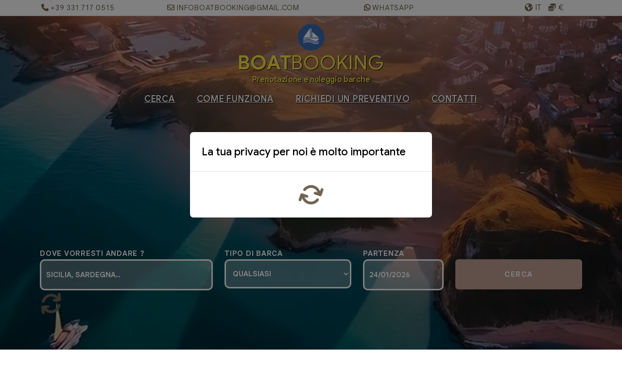

--- FILE ---
content_type: text/html; Charset=utf-8
request_url: https://boatbooking.one/it/boat-rental/catamaran/lagoon-400/2635309500000100171
body_size: 33331
content:
<!-- INCLUDE virtual="inc/jsonObject.class.asp"-->

			<!DOCTYPE html>
			<html class="wide wow-animation" lang="it">
				<head>
					<title>Prenotazione e Noleggio barche - boatbooking.one</title>
					<meta charset="utf-8">
					<meta name="viewport" content="width=device-width, height=device-height, initial-scale=1.0">
					<meta http-equiv="X-UA-Compatible" content="IE=edge,chrome=1">
					<meta lang="it" name="description" content="Prenotazione e Noleggio barche">
					<meta lang="it" name="keywords" content="vacanze in catamarano, migliori prezzi catamarano, offerte catamarano, last minute catamarano, noleggio catamarano,
vacanze in Yacht a motore, migliori prezzi Yacht a motore, offerte Yacht a motore, last minute Yacht a motore,  noleggio Yacht a motore,
vacanze in Barche a Motore, migliori prezzi Barche a Motore, offerte Barche a Motore, last minute Barche a Motore,  noleggio Barche a Motore,
vacanze in Barche a Vela, migliori prezzi Barche a Vela, offerte Barche a Vela, last minute Barche a Vela noleggio Barche a Vela, vacanze in Caicco, migliori prezzi Caicchi, offerte Caicchi, last minute Caicchi noleggio Caicchi" />
					<meta name="slogan" content="boatbooking.one | Prenotazione e noleggio barche in tutto il mondo"/>
					<meta http-equiv="content-language" content="it" />
					<meta name="format-detection" content="telephone=no">

					<link rel="sitemap" type="application/xml" title="Sitemap" href="https://boatbooking.one/sitemap-it.xml">
					<link rel="alternate" type="application/xml" title="Site Map" href="https://boatbooking.one/sitemap-it.xml" />

					<link rel="icon" type="image/png" sizes="32x32" href="https://boatbooking.one/images/logo-bb-32x32.png">
					<link rel="icon" type="image/png" sizes="16x16" href="https://boatbooking.one/images/logo-bb-16x16.png">
					<link rel="apple-touch-icon" sizes="76x76" href="https://boatbooking.one/images/logo-bb-76x76.png">
					<link rel="apple-touch-icon" sizes="180x180" href="https://boatbooking.one/images/logo-bb-180x180.png">

					<meta property="og:title" content="Prenotazione e Noleggio barche - boatbooking.one">
					<meta property="og:type" content="website">
					<meta property="og:url" content="https://boatbooking.one/" id="og_url">
					<meta property="og:image" content="https://boatbooking.one/images/001.jpg">
					<meta property="og:image:width" content="1000"/>
					<meta property="og:image:height" content="500"/>
					<meta property="og:site_name" content="BOATBOOKING.one">
					<meta property="og:description" content="Prenotazione e Noleggio barche">
					<script>
						setTimeout(function(){ $(document).ready(function(){ $('#og_url').attr('content', window.location.href); }); }, 2000);
					</script>

					<meta name="twitter:card" content="summary_large_image" />
					<meta name="twitter:site" content="BOATBOOKING.one" />
					<meta name="twitter:title" content="Prenotazione e Noleggio barche - boatbooking.one" />
					<meta name="twitter:description" content="Prenotazione e Noleggio barche" />
					<meta name="twitter:image" content="https://boatbooking.one/images/001.jpg" />
					<meta property="business:contact_data:country_name" content="Italy">

					<link rel="preconnect" href="https://fonts.googleapis.com">
					<link rel="preconnect" href="https://fonts.gstatic.com" crossorigin>
					<link href="https://fonts.googleapis.com/css2?family=Google+Sans:ital,opsz,wght@0,17..18,400..700;1,17..18,400..700&display=swap" rel="stylesheet">

					<link rel="stylesheet" href="https://boatbooking.one/css/fontawesome-all.min.css">
					<style>
						:root {
							--WEBSITE_BASECOLOR: #738F9C;
							--WEBSITE_FONT: Google Sans;
							--WEBSITE_FONT_NORMAL: 300;
							--WEBSITE_FONT_BOLD: 400;
							--WEBSITE_FONT_EXTRABOLD: 700;
							--TXT_SIZE_PLUS: 2px;

							--back_10: #746758;
							--back_20: #DED0B9;
							--back_25: #C09C90;
							--back_40: #F0EADE;

						}
					</style>

					<link href="https://boatbooking.one/css/bootstrap.css" rel="stylesheet">
					<script src="https://boatbooking.one/js/bootstrap.bundle.min.js" integrity="sha384-HwwvtgBNo3bZJJLYd8oVXjrBZt8cqVSpeBNS5n7C8IVInixGAoxmnlMuBnhbgrkm" crossorigin="anonymous"></script>

					<link rel="stylesheet" href="https://boatbooking.one/css/style.css">
					<link rel="stylesheet" href="https://boatbooking.one/css/website.css">

					<script>
						// SCRIPT_START VARS (copiare su import + inc-control/funzions)
						var PATH_IP = "https://boatbooking.one/";
						var PATH_IP_LANG = "https://boatbooking.one/it/";
						var BTN_WAIT_JS = "<span class=\'fa fa-cog fa-2x fa-spin \'></span>";
						var TXT_FILEFORMATNOTVALID = "Formato file non valido";
						var TXT_IMAGEUPLOAD = "Carica immagine";
						var TXT_IMAGEUPLOADING = "Carico immagine";
						var TXT_PROBLEM = "Si è verificato un problema. Riprova più tardi.";
						var DEBUG_ = 0;
						var DEBUG_JS = 0;
						var JS_LOAD_REBUILD_CODE_TXT = "Ops! Clicca qui e ricarica questo contenuto";
					</script>

					<script src="https://boatbooking.one/js/core.min.js"></script>
					<script src="https://boatbooking.one/js/scripts_start.js?3795391"></script>

					<script src="https://boatbooking.one/js/jquery-3.7.0.js"></script>
					<link rel="stylesheet" href="https://boatbooking.one/css/jquery-ui.css">
					<script src="https://boatbooking.one/js/jquery-ui.js"></script>

					<link rel="stylesheet" href="https://boatbooking.one/css/swiper-bundle.min.css" />
					<script src="https://boatbooking.one/js/swiper-bundle.min.js"></script>

					
						<!-- Global site tag (gtag.js) - Google Analytics -->
						<script async src="https://www.googletagmanager.com/gtag/js?id=G-ELQK1ZKHNT"></script>
						<script>
							window.dataLayer = window.dataLayer || [];
							function gtag(){dataLayer.push(arguments);}
							gtag('js', new Date());

							gtag('config', 'G-ELQK1ZKHNT');
						</script>
					

					<script src="https://cdn.maptiler.com/maptiler-sdk-js/v3.9.0/maptiler-sdk.umd.min.js"></script>
					<link href="https://cdn.maptiler.com/maptiler-sdk-js/v3.9.0/maptiler-sdk.css" rel="stylesheet" />

					<!-- PWA -->
						<link rel="manifest" href="https://boatbooking.one/pwa/manifest-it.json">
						<meta name="theme-color" content="#9FBAD1"/>
						<script>
							if ("serviceWorker" in navigator) {
								if (navigator.serviceWorker.controller) {
									console.log("Service Worker attivo trovato. Nessuna necessità di registrarne uno.");
								} else {
									// Registriamo il Service Worker se non attivo
									navigator.serviceWorker.register("https://boatbooking.one/service-worker.js", {
											scope: "./"
										})
										.then(function (reg) {
											console.log("Un nuovo Service Worker registrato per lo scope: " + reg.scope);
										});
								}
							}
						</script>

					

				</head>
				<body>

					
					<!--
					<div class="preloader">
						<div class="preloader-body">
							<div class="cssload-bell">
								<div class="cssload-circle">
									<div class="cssload-inner"></div>
								</div>
								<div class="cssload-circle">
									<div class="cssload-inner"></div>
								</div>
								<div class="cssload-circle">
									<div class="cssload-inner"></div>
								</div>
								<div class="cssload-circle">
									<div class="cssload-inner"></div>
								</div>
								<div class="cssload-circle">
									<div class="cssload-inner"></div>
								</div>
							</div>
						</div>
					</div>
					-->
					<div xclass="page" id="BB_PAGE">

						

<style>
/*
#BB_HEADER_R0 { xdisplay: none; }
@media (min-width: 770px) {
	#BB_HEADER_R0 { display: bxlock; z-index: 1000; }
}
*/

.boatbooking-header {
	
		position: absolute;
		margin-top: 0px;
		margin-left: 0px;
		width: 100%;
	
	z-index: 1000;
}

.boatbooking-header-fixed {
	position: fixed !important;
	top:0; left:0;
	width: 100%;
	color: #FFFFFF !important;
	background-color: var(--back_25);
	xborder-top: 1px solid #FFFFFF !important;
	xborder-bottom: 1px solid #000000;
	xdisplay: block;
	z-index: 1000;
	}

	.boatbooking-header-fixed a { color: #FFFFFF !important; }

	
	.boatbooking-header-fixed-mobile a { color: var(--back_10); !important; }
	.boatbooking-header-fixed-mobile h2 { color: var(--back_10); !important; }
	.boatbooking-header-fixed-mobile .BOAT_MENU i { color: var(--back_10) !important; }

	

.xboatbooking-header-fixed .header-link { color: #000000; text-shadow: none; }
.xboatbooking-header-fixed .header-link:hover { color: #738F9C; }



.boatbooking-header-fixed-mobile {
	position: fixed !important;
	top:0; left:0;
	width: 100%;
	xcolor: #FFFFFF !important;
	color: var(--back_10) !important;
	background-color: #FFFFFF; /*var(--back_25);*/
	xborder: 3px solid #ff0000 !important;
	xborder-top: 1px solid #FFFFFF !important;
	xborder-bottom: 1px solid #000000;
	xdisplay: block;
		z-index: 1000;
	}



/* LINKS */
	.header-link {
		font-family: "Google Sans";
		font-size: 18px;
		font-weight: 600;
		color: #FFFFFF;
		padding: 10px 20px 10px 20px;
		cursor: pointer;
		text-decoration: underline;
	}

	.header-link:hover { color: #FBED5D; }


	.header-link2 {
		font-family: "Google Sans";
		font-size: 18px;
		font-weight: 600;
		color: #000000;
		padding: 10px 20px 10px 20px;
		cursor: pointer;
		text-decoration: underline;
	}

	.header-link2:hover { color: #746758; }


.dropdown-content .header-link:hover {
	color: #0472D8;
}

.dropdown {
	position: relative;
	display: inline-block;
}

.dropdown-content {
	display: none;
	position: absolute;
	background-color: #FFFFFF;
	min-width: 260px;
	margin-top: 10px;
	padding: 20px;
	overflow: auto;
	box-shadow: 0px 8px 16px 0px rgba(0,0,0,0.2);
	z-index: 1;
}

.dropdown-content a {
	color: black;
	text-decoration: none;
	display: block;
}

.dropdown-content-view {
	display: block;
	animation: slideaway 400ms;
	}

@keyframes slideaway {
	to { display: block; scale: 1; opacity: 1;}
	from { transform: translateY(40px); opacity: 0; scale: 0; opacity: 0;}
}
</style>

<!-- MENU -->
	<div class="boatbooking-header p-0 m-0 xp-md-2"
		style="
		xdisplay: none;
		xborder: 4px solid #FF1493;"
		id="BB_HEADER">

		<div class="row m-0" style="background-color: #FFFFFF; border-bottom: 1px solid #E8E8E8;" id="BB_HEADER_R0">
			
				<div class="col text-start text-md-center my-1"><a class="text-sand_30 xtext-shadow xtext-b text-noul" href="tel:+393317170515" target="_blank"><i class="fa-solid fa-phone xfa-md me-1"></i>+39 331 717 0515</a></div>
				<div class="col d-none d-md-block my-1"><a class="text-sand_30 xtext-shadow text-uc text-noul" href="mailto:infoboatbooking@gmail.com"><i class="fa-regular fa-envelope me-1 xfa-md"></i>infoboatbooking@gmail.com</a></div>
				<div class="col d-none d-md-block my-1"><a class="text-sand_30 xtext-shadow text-uc text-noul" href="https://wa.me/message/HH2PK665KUZJI1" target="_blank"><i class="fa-brands fa-whatsapp xfa-md me-1 text-b"></i>WhatsApp</a></div>
				<div class="col text-end text-md-center my-1 d-block d-md-none">
					<span class="fs-6 text-sand_30 xtext-shadow text-uc text-noul cursor me-2" onclick="$('#chooseLangModal').modal('show');"><img src="https://boatbooking.one/images/languages/it.png" xclass="img-fluid img-responsive" style="height: 16px; vertical-align: middle;" alt="Italiano" title="Italiano"></span>
					<span class="fs-6 text-sand_30 xtext-shadow text-uc text-noul cursor" onclick="$('#chooseValutaModal').modal('show');">€</span>
				</div>
				<div class="col text-end text-md-center my-1 d-none d-md-block">
					<span class="fs-6 text-sand_30 xtext-shadow text-uc text-noul cursor me-2" onclick="$('#chooseLangModal').modal('show');"><i class="fa-solid fa-earth-americas fa-md me-1"></i>it</span>
					<span class="fs-6 text-sand_30 xtext-shadow text-uc text-noul cursor" onclick="$('#chooseValutaModal').modal('show');"><i class="fa-solid fa-coins me-1"></i>€</span>
				</div>
			
			<!--
			<div class="col xtext-end">
				<span onclick="$('#chooseLangModal').modal('show');" class="xfs-3 lk_black_blue xtext-uc text-ul cursor mx-1">
				Language <span class="text-uc text-b text-ul">it</span></span>
				<span onclick="$('#chooseValutaModal').modal('show');" class="xfs-3 lk_black_blue text-ul cursor mx-1">€</span>
			</div>
			-->
		</div>

		<div class="row p-0 m-0" xstyle="border: 1px solid #FF0000;" id="BB_HEADER_R1">

			<!--
			<div class="col-4 text-start my-2 d-none d-md-block" style="xbackground-color: #ff0000; z-index: 1000;">
				<a class="lk_w_y text-shadow text-b text-noul" href="tel:+393317170515" target="_blank"><i class="fa-solid fa-phone xfa-md me-1"></i>+39 331 717 0515</a><br />
				<a class="lk_w_y text-shadow text-uc text-noul" href="mailto:infoboatbooking@gmail.com"><i class="fa-solid fa-envelope me-1 xfa-md"></i>infoboatbooking@gmail.com</a><br />
				<a class="lk_w_y text-shadow text-uc text-noul" href="https://wa.me/message/HH2PK665KUZJI1" target="_blank"><i class="fa-brands fa-whatsapp xfa-md me-1 text-b"></i>WhatsApp</a>
			</div>
			-->

			<div class="col-10 col-md-12 text-start text-md-center xmt-3 my-3 d-none d-md-block fs-6" xstyle="border: 1px solid #ff0000;">
				
					<a class="zfs-1 lk_y text-noul text-shadow" href="https://boatbooking.one/it/">
						
							<img xclass="brand-logo-dark" src="https://boatbooking.one/images/logo-boatbooking-circle.png" style="height: 55px !important;">
							<br />
							<span class="fs-1 text-yellow">
								<b>BOAT</b>BOOKING<!--<span class="fs-5">.ONE</span>-->
							</span>
						
					</a>
				
				<br />

				
					<h1 class="fs-6 text-yellow text-shadow">Prenotazione e noleggio barche
						
					</h1>
				
				<!--
				<h1 class="fs-6 text-yellow text-shadow">

					
						Prenotazione e noleggio <b>barche</b> in tutto il mondo
					
				</h1>
				-->

			</div>
			<div class="col-10 col-md-12 text-start text-md-center xmt-3 my-3 d-block d-md-none fs-6 xtext-yellow" xstyle="border: 1px solid #ff0000;">

				

					<table xstyle="border: 1px solid #ff0000;">
					<tr>
						<td style="vertical-align: top;">
							<img class="mt-2 xbrand-logo-dark" src="https://boatbooking.one/images/logo-boatbooking-circle.png" style="max-width: 40px;">
						</td>
						<td>&nbsp;</td>
						<td class="text-start">
							<a class="fs-1 text-yellow text-noul" href="https://boatbooking.one/it/">
								<b>BOAT</b>BOOKING<!--.<b>ONE</b>-->
							</a>
							<h2 class="fs-7 text-yellow" style="line-height: 14px !important;">
								Prenotazione e noleggio
								
							</h2>
						</td>
					</tr>
					</table>

				

			</div>

			
			<div class="col-2 d-block d-md-none d-flex align-items-center justify-content-center BOAT_MENU" xstyle="border: 1px solid #ff0000;">
				<i class="fa-solid fa-bars xfa-ellipsis-vertical fa-2x text-white" onclick="$('#boatbooking_mobilemenu').modal('show'); /*MOBILE_MENU('OPEN')*/;"></i>
			</div>
			

			<!--<div class="col-12 d-block d-md-none" style="border-bottom: 1px solid rgba(255, 255, 255, .2);"></div>-->

			<!--
			<div class="col-4 text-end my-2 d-none d-md-block" style="xborder: 1px solid #ff0000;">
				<span onclick="$('#chooseLangModal').modal('show');" class="fs-3 lk_w_y text-uc text-ul cursor mx-1">it</span>
				<span onclick="$('#chooseValutaModal').modal('show');" class="fs-3 lk_w_y text-ul cursor mx-1">€</span>
			</div>
			-->
		</div>

		
			<div class="row p-0 m-0 d-none d-md-block pb-2" style="xborder: 3px solid #228B22; xbackground-color: #000058;" id="BB_HEADER_R2">
				<div id='menu' class="col-12 text-center xpy-2"
				style="xborder-top: 1px solid rgba(255, 255, 255, .2); xborder-bottom: 1px solid rgba(255, 255, 255, .2);
				">

					<div class="d-none d-md-block text-uc" xstyle="border: 1px solid #ff0000;">
						<!--<span class="float-start"><img src="../images/logo-boatbooking.png" style="height: 28px;" alt=""> BOATBOOKING</span>-->

						
							<a href="https://boatbooking.one/it/cerca-prenota-noleggia-barche-in-tutto-il-mondo-al-miglior-prezzo-in-tutta-sicurezza" class="header-link text-shadow">Cerca</a>
						

						<a href="https://boatbooking.one/it/come-funziona" class="header-link text-shadow">Come funziona</a>

						<a href="https://boatbooking.one/it/richiesta-preventivo" class="header-link text-shadow">RICHIEDI UN PREVENTIVO</a>

						<div class="dropdown">
							<a class="header-link text-shadow dropbtn">CONTATTI</a>
							<div class="dropdown-content" style="z-index: 1000; background-color: var(--back_25);" id="CONTACTS_SUBMENU">
								<a class="header-link" href="https://boatbooking.one/it/chi-siamo">Chi siamo</a>
								<a class="header-link" href="https://boatbooking.one/it/recapiti-e-contatti">I NOSTRI RECAPITI</a>
								<a class="header-link" href="https://boatbooking.one/it/blog">BLOG</a>
								<a class="header-link text-ls-1" href="https://boatbooking.one/it/pubblica-sul-tuo-sito-le-offerte-sempre-aggiornate-della-tua-flotta-di-charter">MODULO ARMATORE</a>
								<a class="header-link text-ls-1" href="https://boatbooking.one/it/diventa-collaboratore">COLLABORA CON NOI</a>
							</div>
						</div>
					</div>

				</div>

			</div>
		
	</div>

<script>
	/* When the user clicks on the button,
	toggle between hiding and showing the dropdown content */
	setTimeout(function(){

	$('.dropdown').click(function(){

		$( ".dropdown-content" ).each(function( index ) {
			$(this).removeClass('dropdown-content-view');
		});

		$(this).find('.dropdown-content').addClass('dropdown-content-view');

		});

	/*
	$('.boatbooking-header-link-root').mouseout(function(){
	$(this).find('.dropdown-content').removeClass('dropdown-content-view');
	});
	*/

	 }, 1000);




	function xboatbooking_header_link_on() {
		$(this).classList.toggle("dropdown-content-view");
		//document.getElementById("myDropdown").classList.toggle("dropdown-content-view");
	}

	// Close the dropdown if the user clicks outside of it
	window.onclick = function(event) {
		if (!event.target.matches('.dropbtn')) {
			var dropdowns = document.getElementsByClassName("dropdown-content");
			var i;
			for (i = 0; i < dropdowns.length; i++) {
				var openDropdown = dropdowns[i];
				if (openDropdown.classList.contains('dropdown-content-view')) {
					openDropdown.classList.remove('dropdown-content-view');
				}
			}
		}
	}


	function MOBILE_MENU( fct_mode )
		{
		if ( fct_mode == 'OPEN' )
			{
			//$('#MOBILE_MENU').show();
			$("#MOBILE_MENU").fadeIn();
			$("#MOBILE_MENU").animate({marginTop:"0px"},150);
			}
		else
			{
			//$('#MOBILE_MENU').hide();
			$("#MOBILE_MENU").fadeIn();
			$("#MOBILE_MENU").animate({marginTop:BROWSER_H+"px"},150);
			}

/*
	$('#myModal3').modal('show');


setTimeout(function(){

window_size = $(window).height();
window_size_w = $(window).width();
alert(window_size);
$('#myModal3 .modal-content').height( window_size );
$('#myModal3 .modal-content').width( window_size_w );

 }, 1000);

*/

	}
</script>


			<div class="modal fade show" id="boatbooking_mobilemenu" tabindex="-1" role="dialog" aria-labelledby="myModalLabel" xstyle="padding-right: 17px; z-index: 10000 !important;">
				<div class="modal-dialog">
					<div class="modal-content text-center">
						<div class="modal-header">
							<h5 class="modal-title text-uc">Menu</h5>
							<i class="fa-solid fa-circle-xmark fa-2x text-black" data-bs-dismiss="modal" aria-label="Close"></i>
						</div>
						<div class="modal-body">
							<div class="instruction">
								<div class="row text-uc">

									
									<div class="mb-2"><a href="https://boatbooking.one/it/cerca-prenota-noleggia-barche-in-tutto-il-mondo-al-miglior-prezzo-in-tutta-sicurezza" class="text-black fs-4">Cerca</a></div>
									<div class="mb-2"><a href="https://boatbooking.one/it/come-funziona" class="text-black fs-4">Come funziona</a></div>
									<div class="mb-2"><a href="https://boatbooking.one/it/richiesta-preventivo" class="text-black fs-4">RICHIEDI UN PREVENTIVO</a></div>
									<div class="mb-2"><a class="text-black fs-4" href="https://boatbooking.one/it/chi-siamo">Chi siamo</a></div>
									<div class="mb-2"><a class="text-black fs-4" href="https://boatbooking.one/it/recapiti-e-contatti">I NOSTRI RECAPITI</a></div>
									<div class="mb-2"><a class="text-black fs-4" href="https://boatbooking.one/it/blog">BLOG</a></div>
									<div class="mb-2"><a class="text-black fs-4" href="https://boatbooking.one/it/pubblica-sul-tuo-sito-le-offerte-sempre-aggiornate-della-tua-flotta-di-charter">MODULO ARMATORE</a></div>
									<div class="mb-2"><a class="text-black fs-4" href="https://boatbooking.one/it/diventa-collaboratore">COLLABORA CON NOI</a></div>

									<div class="my-4">
										<div class="mb-2"><a class="fs-6 text-black text-uc text-noul" href="tel:+393317170515" target="_blank"><i class="fa-solid fa-phone xfa-md me-1"></i>+39 331 717 0515</a></div>
										<div class="mb-2"><a class="fs-6 text-black text-uc text-noul" href="mailto:infoboatbooking@gmail.com"><i class="fa-regular fa-envelope me-1 xfa-md"></i>infoboatbooking@gmail.com</a></div>
										<div class="mb-2"><a class="fs-6 text-black text-uc text-noul" href="https://wa.me/message/HH2PK665KUZJI1" target="_blank"><i class="fa-brands fa-whatsapp xfa-md me-1 text-b"></i>WhatsApp</a></div>
									</div>

									<div class="">
										
											<a href="https://boatbooking.one/it"><img src="https://boatbooking.one//images/languages/it.png" class="m-1" style="height: 30px;"  alt="ITALIANO, ITALIAN" title='ITALIANO, ITALIAN'></a>
											
											<a href="https://boatbooking.one/en"><img src="https://boatbooking.one//images/languages/en.png" class="m-1" style="height: 30px;"  alt="ENGLISH, ENGLISH" title='ENGLISH, ENGLISH'></a>
											
											<a href="https://boatbooking.one/fr"><img src="https://boatbooking.one//images/languages/fr.png" class="m-1" style="height: 30px;"  alt="FRANÇAIS, FRENCH" title='FRANÇAIS, FRENCH'></a>
											
											<a href="https://boatbooking.one/de"><img src="https://boatbooking.one//images/languages/de.png" class="m-1" style="height: 30px;"  alt="DEUTSCH, GERMAN" title='DEUTSCH, GERMAN'></a>
											
											<a href="https://boatbooking.one/pt"><img src="https://boatbooking.one//images/languages/pt.png" class="m-1" style="height: 30px;"  alt="PORTUGUÊS, PORTUGUESE" title='PORTUGUÊS, PORTUGUESE'></a>
											
											<a href="https://boatbooking.one/es"><img src="https://boatbooking.one//images/languages/es.png" class="m-1" style="height: 30px;"  alt="ESPAÑOL, SPANISH" title='ESPAÑOL, SPANISH'></a>
											
									</div>

									<br />

									<div class="">
										

												<span class="text-uc lk_g_y text-ul cursor" onclick="UPDATE_VALUE( 'eur' );"  alt="€, EURO" title='€, EURO'>EUR</span>

											

												<span class="text-uc lk_g_y text-ul cursor" onclick="UPDATE_VALUE( 'gbp' );"  alt="£, STERLINE" title='£, STERLINE'>GBP</span>

											

												<span class="text-uc lk_g_y text-ul cursor" onclick="UPDATE_VALUE( 'cad' );"  alt="C$, DOLLARO CANADESE" title='C$, DOLLARO CANADESE'>CAD</span>

											

												<span class="text-uc lk_g_y text-ul cursor" onclick="UPDATE_VALUE( 'usd' );"  alt="$, DOLLARO AMERICANO" title='$, DOLLARO AMERICANO'>USD</span>

											

												<span class="text-uc lk_g_y text-ul cursor" onclick="UPDATE_VALUE( 'aud' );"  alt="AU$, DOLLARO AUSTRALIANO" title='AU$, DOLLARO AUSTRALIANO'>AUD</span>

											

												<span class="text-uc lk_g_y text-ul cursor" onclick="UPDATE_VALUE( 'ars' );"  alt="ARS, PESO ARGENTINO" title='ARS, PESO ARGENTINO'>ARS</span>

											

												<span class="text-uc lk_g_y text-ul cursor" onclick="UPDATE_VALUE( 'brl' );"  alt="R$, REAL BRASILIANO" title='R$, REAL BRASILIANO'>BRL</span>

											

												<span class="text-uc lk_g_y text-ul cursor" onclick="UPDATE_VALUE( 'rub' );"  alt="₽, RUBLO RUSSO" title='₽, RUBLO RUSSO'>RUB</span>

											

												<span class="text-uc lk_g_y text-ul cursor" onclick="UPDATE_VALUE( 'nzd' );"  alt="NZ$, DOLLARO NEOZELANDESI" title='NZ$, DOLLARO NEOZELANDESI'>NZD</span>

											

												<span class="text-uc lk_g_y text-ul cursor" onclick="UPDATE_VALUE( 'jpy' );"  alt="¥, YEN GIAPPONESE" title='¥, YEN GIAPPONESE'>JPY</span>

											

												<span class="text-uc lk_g_y text-ul cursor" onclick="UPDATE_VALUE( 'chf' );"  alt="₣, FRANCO SVIZZERO" title='₣, FRANCO SVIZZERO'>CHF</span>

											

												<span class="text-uc lk_g_y text-ul cursor" onclick="UPDATE_VALUE( 'cny' );"  alt="¥, YUAN CINESE" title='¥, YUAN CINESE'>CNY</span>

											

												<span class="text-uc lk_g_y text-ul cursor" onclick="UPDATE_VALUE( 'sek' );"  alt="KR, CORONA SVEDESE" title='KR, CORONA SVEDESE'>SEK</span>

											

												<span class="text-uc lk_g_y text-ul cursor" onclick="UPDATE_VALUE( 'bhd' );"  alt="BD, DINARO DEL BAHRAIN" title='BD, DINARO DEL BAHRAIN'>BHD</span>

											

												<span class="text-uc lk_g_y text-ul cursor" onclick="UPDATE_VALUE( 'kwd' );"  alt="KWD, DINARO KUWAITIANO" title='KWD, DINARO KUWAITIANO'>KWD</span>

											

												<span class="text-uc lk_g_y text-ul cursor" onclick="UPDATE_VALUE( 'aed' );"  alt="AED, DIRHAM DEGLI EMIRATI ARABI UNITI" title='AED, DIRHAM DEGLI EMIRATI ARABI UNITI'>AED</span>

											

												<span class="text-uc lk_g_y text-ul cursor" onclick="UPDATE_VALUE( 'try' );"  alt="TRY, LIRA TURCA" title='TRY, LIRA TURCA'>TRY</span>

											

												<span class="text-uc lk_g_y text-ul cursor" onclick="UPDATE_VALUE( 'qar' );"  alt="QR, RIAL DEL QATAR" title='QR, RIAL DEL QATAR'>QAR</span>

											
									</div>

								</div>
							</div>
						</div>
					</div>
				</div>
			</div>

<section class="section xsection-sm xsection-first xbg-default text-md-start d-flex align-content-end flex-wrap video-hero" style="height: 100vh; cbackground-image: url('https://boatbooking.one/images/002.jpg');">

<!--
<div class="mobile-fallback d-md-none" style="background-image: url('https://boatbooking.one/images/001.jpg');"></div>

	<div class="video-wrapper d-none d-md-block">
		<iframe
			src="https://www.youtube-nocookie.com/embed/6f0y1Iaorug?autoplay=1&mute=1&loop=1&playlist=6f0y1Iaorug&controls=0&disablekb=1&modestbranding=1&rel=0&showinfo=0"
			frameborder="0"
			allow="autoplay; encrypted-media">
		</iframe>
	</div>
<div class="video-overlay"></div>
-->

<!--<div id="video-poster" class="poster-overlay" style="background-image: url('https://boatbooking.one/images/video-001-frame-1.png');"></div>-->
<div id="video-poster" class="poster-overlay"></div>

	<video id="myVideo" autoplay muted loop playsinline preload="auto" class="background-video" xposter="https://boatbooking.one/images/video-001-frame-1.png">
		<source src="https://boatbooking.one/images/video-001-mobile.mp4" type="video/mp4" media="(max-width: 767px)">
		<source src="https://boatbooking.one/images/video-001.mp4" type="video/mp4" media="(min-width: 768px)">
		Il tuo browser non supporta il tag video.
	</video>

	<div class="video-overlay"></div>

	<div class="container mb-4">
		<div class="row">
			<div class="col-12 mb-5 mb-sm-0" xstyle="border: 1px solid #ff0000;">

				<!--<h1 class="zfs-1 text-white xswiper-title-1 xtext-spacing-0 text-uc" xdata-caption-animate="fadeInLeft" data-caption-delay="100">BOATBOOKING.ONE</h1>-->
				<!--
				<h2 class="fs-1 text-white xtext-border xswiper-title-1 xtext-spacing-0 xtext-lc mb-5 d-none d-lg-block" xdata-caption-animate="fadeInLeft" data-caption-delay="100">
					&ldquo;Oltre 10 mila barche disponibili per il noleggio in tutto il mondo&rdquo;
				</h2>
				-->

				
				<div class="row xrow-20 xrow-md-30 xp-4 text-white text-start mb-5" xstyle="background-color: #EFF3F8;">

<style>
/*
.video-hero {
	position: relative;
	height: 600px;
	width: 100%;
	overflow: hidden;
	background-color: #000;
}

.video-wrapper iframe {
	position: absolute;
	top: 50%;
	left: 50%;
	width: 100vw;
	height: 56.25vw;
	min-height: 100%;
	min-width: 177.77vh;
	transform: translate(-50%, -50%);
	pointer-events: none;
}

.mobile-fallback {
	position: absolute;
	top: 0;
	left: 0;
	width: 100%;
	height: 100%;
	background-size: cover;
	background-position: center;
	xz-index: 1;
}

.video-overlay {
	position: absolute;
	top: 0;
	left: 0;
	width: 100%;
	height: 100%;
	background: rgba(0, 0, 0, 0.2);
	xz-index: 2;
}
*/






.video-hero {
	height: 600px; /* Altezza desiderata */
	width: 100%;
	background-color: #000;
}

.background-video {
	position: absolute;
	top: 0;
	left: 0;
	width: 100%;
	height: 100%;
	object-fit: cover; /* Taglia i bordi in eccesso per coprire l'area */
	z-index: 0;
}

.video-overlay {
	position: absolute;
	top: 0;
	left: 0;
	width: 100%;
	height: 100%;
	background: rgba(0, 0, 0, 0.2); /* Scurisce il video per leggere il testo */
	xz-index: 2;
}






.poster-overlay {
	position: absolute;
	top: 0;
	left: 0;
	width: 100%;
	height: 100%;
	background-size: cover;
	background-position: center;
	xz-index: 2;
	transition: opacity 1.2s ease-in-out; /* Durata della transizione */
}

/* Classe che nasconde il poster */
.poster-hidden {
	opacity: 0;
	pointer-events: none;
}

/* Immagine per DESKTOP */
@media (min-width: 769px) {
	.poster-overlay {
		background-image: url('https://boatbooking.one/images/video-001-frame-1.png');
	}
}

/* Immagine per SMARTPHONE */
@media (max-width: 768px) {
	.poster-overlay {
		background-image: url('https://boatbooking.one/images/video-001-mobile-frame-1.png');
	}
}








input, select {
	color: #FFFFFF !important;
	font-weight: bold !important;
	border: 3px solid #FFFFFF !important;
background:rgba(255,255,255,0.3) !important;
border-radius: 10px !important;
}

/*
input {
	color: #FFFFFF !important;
}
select {
	color: #000000 !important;
}
*/

::placeholder {
	color: #FFFFFF !important;
	opacity: 1;
}

::-ms-input-placeholder {
	color: #FFFFFF !important;
}
</style>

<script>
const video = document.getElementById('myVideo');
const poster = document.getElementById('video-poster');

video.addEventListener('playing', () => {
	// Aggiunge la classe che avvia la transizione CSS
	poster.classList.add('poster-hidden');
});

// Controllo di sicurezza se il video è già partito (es. cache)
if (!video.paused) {
	poster.classList.add('poster-hidden');
}
</script>

					<div class="col-12 col-md-4">
						<div class="form-wrap">
							<span class="text-uc"><b>DOVE VORRESTI ANDARE ?</b></span>
							
		<div xxxid="_CNT" xxxxstyle="position: relative; border: 4px solid #ff0000 !important;">
			<input type="hidden" name="SEARCH_FORM_SEARCH_USER_WHERE" id="SEARCH_FORM_SEARCH_USER_WHERE" value="" />
			<input type="text" class="form-control form-input text-uc FULLY_SELECT" value="" style="width: 100%;" id="SEARCH_FORM_SEARCH_USER_WHERE_TXT" placeholder="Sicilia, Sardegna.." autocomplete="off">
			<div id="SEARCH_FORM_SEARCH_USER_WHERE_RESULTS" class="SCROLL_BAR" style="background-color: #FFFFFF; display: none; max-height: 350px; width: 100%; overflow-x: no;  overflow-y: auto; position: absolute; z-index: 1000 !important; padding: 5px; border: 1px solid #4E5E64 !important;"></div>
			<div id="SEARCH_FORM_SEARCH_USER_WHERE_LBLS" class="mt-1"></div>
		</div>
		<script>
			$(document).ready(function()
			{
				$(document).click(function(e)
				{
				var container = $("#SEARCH_FORM_SEARCH_USER_WHERE_RESULTS");

				if($("#SEARCH_FORM_SEARCH_USER_WHERE_RESULTS").is(':visible')){
					if (!container.is(e.target) && container.has(e.target).length === 0)
						{
						container.hide();
						}
					}

				});
			});
		</script>
		
							<script>setTimeout(function(){ FULLY_SELECT( 'LOAD' , 'SEARCH_FORM_SEARCH_USER_WHERE' , '' ,'' ); }, 500);</script>

							<!--<span class="text-yellow d-none d-md-block">Cerchiamo noi per te gratis! <a href="https://boatbooking.one/it/recapiti-e-contatti" class="lk_y_w"> Contattaci</a></span>-->
						</div>
					</div>

					<div class="col-6 col-md-3 mt-2 mt-md-0">
						<div class="form-wrap">
							<span class="text-uc"><b>Tipo di barca</b></span>
							<select class="form-input text-uc" id="SEARCH_FORM_SEARCH_USER_KIND">
								<option value="all"  class="text-black">QUALSIASI</option>
								<option value="catamaran"  class="text-black">Catamarano</option>
								<option value="motoryacht"  class="text-black">Yacht a motore</option>
								<option value="motor boat"  class="text-black">Barca a Motore</option>
								<option value="sail boat"  class="text-black">Barca a Vela</option>
								<option value="gulet"  class="text-black">CAICCO</option>
							</select>
						</div>
					</div>
					<!--
					<div class="col-12 col-md-6 p-4 d-flex align-items-center xjustify-content-center">
						<a href="https://boatbooking.one/#AVAILABLE_BOATS">Scopri i diversi tipi di barca</a>
					</div>
					-->

					<div class="col-6 col-md-2 mt-2 mt-md-0">
						<div class="form-wrap">
							<span class="text-uc"><b>Partenza</b></span>
							<input class="form-input datetimepicker" type="text" id="SEARCH_FORM_SEARCH_USER_WHEN" value="24/01/2026" placeholder=".." />
						</div>
					</div>

					<div class="col-12 col-md-3 mt-2 mt-md-0">
						<div class="form-wrap">
						<span class="text-uc">&nbsp;</span><br />
							<button class="button button-lg button-secondary button-zakaria m-0 w-100"
							onclick="
							INPUT_UPD( 'SEARCH_USER_KIND' , $('#SEARCH_FORM_SEARCH_USER_KIND').val() );
							INPUT_UPD( 'SEARCH_USER_WHERE' , $('#SEARCH_FORM_SEARCH_USER_WHERE').val() );
							INPUT_UPD( 'SEARCH_USER_WHEN' , $('#SEARCH_FORM_SEARCH_USER_WHEN').val() );

							POST_LINK('https://boatbooking.one/it/prenotazione-noleggio-barche-in-tutto-il-mondo-al-miglior-prezzo-in-tutta-sicurezza','');
							"
							>Cerca</button>
						</div>
					</div>

				</div>

				<div class="my-1 d-grid xgap-2 d-md-block mt-3 mt-md-2">
					<!--<button class="button button-lg button-secondary button-zakaria" type="submit" onclick="$('#SEARCH').submit();">CERCA</button>-->

					<!--
					<button class="button button-lg button-secondary button-zakaria"
					onclick="
					INPUT_UPD( 'SEARCH_USER_KIND' , $('#SEARCH_FORM_SEARCH_USER_KIND').val() );
					INPUT_UPD( 'SEARCH_USER_WHERE' , $('#SEARCH_FORM_SEARCH_USER_WHERE').val() );
					INPUT_UPD( 'SEARCH_USER_WHEN' , $('#SEARCH_FORM_SEARCH_USER_WHEN').val() );

					POST_LINK('https://boatbooking.one/it/prenotazione-noleggio-barche-in-tutto-il-mondo-al-miglior-prezzo-in-tutta-sicurezza','');
					"
					>Cerca</button>
					-->

					<!--
					<div class="text-yellow text-shadow xd-block xd-md-none mt-2 mt-md-0" style="z-index: 10000 !important;">Cerchiamo noi per te gratis! <a href="https://boatbooking.one/it/recapiti-e-contatti" class="lk_y_w"> Contattaci</a></div>
					-->

				</div>

				

				<script>
					// RESET EQUIPS & MODEL
					setTimeout(function(){ $( "#SEARCH_USER_MODEL" ).val( "" ); $( "#SEARCH_USER_EQUIPS" ).val( "" ); }, 500);
				</script>

			</div>
		</div>
	</div>
</section>

<a name="AVAILABLE_BOATS"></a>

<div class="container">
	<div class="row my-5">
		<div class="col-12 my-5">

			<h3 class="xtext-uc">
				Oltre 10 mila barche disponibili per il noleggio in tutto il mondo al miglior prezzo e in totale sicurezza
			</h3>

		</div>
	</div>
</div>


<section class="section section-sm section-first bg-default p-0">
	

				<div class="container mb-5">
					<div class="row row-xl xrow-30 justify-content-center xtext-center text-md-start">
						<div class="col-12 col-md-6 p-0 xCATAMARAN_BACK_IMG swiper-slider-mobile_CATAMARAN"
							style="min-height: 250px !important; background-color: #3272D5; background-image:url(https://boatbooking.one/images/kind_CATAMARAN.jpg);
							xborder: 4px solid #ff0000 !important; overflow: hidden;
							xpadding: 0px;
							xbackground-position: 50% 70%; xbackground-size: cover;"
							xonclick="window.location.href='https://boatbooking.one/it/prenotazione-noleggio-catamarani-in-tutto-il-mondo-al-miglior-prezzo-in-tutta-sicurezza';">
								

							<div class="swiper-wrapper context-dark" style="height: 100%; background-image: url(https://boatbooking.one/images/no-photo.jpg); xbackground-position: 50% 50%; xbackground-size: cover; xbackground-repeat: no-repeat;">
								
										<div class="swiper-slide" style="height: 100%; background-color: #EFF3F8; background-image:url(https://boatbooking.one/data/yachts/BOATBOOKING.ONE_8938170768403078-10075050768403078-n1-125.jpg); background-position: 50% 70%; background-size: cover; background-size: 130%; background-repeat: no-repeat;" xstyle="padding-top: 50px;"></div>
										
										<div class="swiper-slide" style="height: 100%; background-color: #EFF3F8; background-image:url(https://boatbooking.one/data/yachts/BOATBOOKING.ONE_42638351586500260-42638361586500260-seventy8-vistalato.jpg); background-position: 50% 70%; background-size: cover; background-size: 130%; background-repeat: no-repeat;" xstyle="padding-top: 50px;"></div>
										
										<div class="swiper-slide" style="height: 100%; background-color: #EFF3F8; background-image:url(https://boatbooking.one/data/yachts/BOATBOOKING.ONE_6346369130000107480-6346373950000107480-lagoon-51-main.jpg); background-position: 50% 70%; background-size: cover; background-size: 130%; background-repeat: no-repeat;" xstyle="padding-top: 50px;"></div>
										
										<div class="swiper-slide" style="height: 100%; background-color: #EFF3F8; background-image:url(https://boatbooking.one/data/yachts/BOATBOOKING.ONE_42639981586500260-42639991586500260-seventy8-vistalato.jpg); background-position: 50% 70%; background-size: cover; background-size: 130%; background-repeat: no-repeat;" xstyle="padding-top: 50px;"></div>
										
										<div class="swiper-slide" style="height: 100%; background-color: #EFF3F8; background-image:url(https://boatbooking.one/data/yachts/BOATBOOKING.ONE_42636241586500260-42636251586500260-seventy8-vistalato.jpg); background-position: 50% 70%; background-size: cover; background-size: 130%; background-repeat: no-repeat;" xstyle="padding-top: 50px;"></div>
										
										<div class="swiper-slide" style="height: 100%; background-color: #EFF3F8; background-image:url(https://boatbooking.one/data/yachts/BOATBOOKING.ONE_14942280363900796-17752130893100796-adriaticdragon-21-exterior.jpg); background-position: 50% 70%; background-size: cover; background-size: 130%; background-repeat: no-repeat;" xstyle="padding-top: 50px;"></div>
										
										<div class="swiper-slide" style="height: 100%; background-color: #EFF3F8; background-image:url(https://boatbooking.one/data/yachts/BOATBOOKING.ONE_4839021596705853-4839221596705853-dji-0441a-1.jpg); background-position: 50% 70%; background-size: cover; background-size: 130%; background-repeat: no-repeat;" xstyle="padding-top: 50px;"></div>
										
										<div class="swiper-slide" style="height: 100%; background-color: #EFF3F8; background-image:url(https://boatbooking.one/data/yachts/BOATBOOKING.ONE_5702382020000104276-6598431700604276-n142-corse-sop-ponant-julien-champolion-polaryse-1.jpg); background-position: 50% 70%; background-size: cover; background-size: 130%; background-repeat: no-repeat;" xstyle="padding-top: 50px;"></div>
										
										<div class="swiper-slide" style="height: 100%; background-color: #EFF3F8; background-image:url(https://boatbooking.one/data/yachts/BOATBOOKING.ONE_42637111586500260-42637121586500260-seventy8-vistalato.jpg); background-position: 50% 70%; background-size: cover; background-size: 130%; background-repeat: no-repeat;" xstyle="padding-top: 50px;"></div>
										
										<div class="swiper-slide" style="height: 100%; background-color: #EFF3F8; background-image:url(https://boatbooking.one/data/yachts/BOATBOOKING.ONE_42662601586500260-42662611586500260-seventy8-vistalato.jpg); background-position: 50% 70%; background-size: cover; background-size: 130%; background-repeat: no-repeat;" xstyle="padding-top: 50px;"></div>
										

								<div class="swiper-pagination"></div>
								<div class="swiper-button-prev"></div>
								<div class="swiper-button-next"></div>
							</div>

						</div>

						<script>
							// MOBILE
								var swiper_mobile_CATAMARAN = new Swiper('.swiper-slider-mobile_CATAMARAN', {
									pagination: { el: '.swiper-pagination', clickable: true },
									navigation: { nextEl: '.swiper-button-next', prevEl: '.swiper-button-prev', },
									paginationClickable: true,
									autoplay: {
									delay: 1650,
									},
									loop: true,
									effect: "fade",
								});
						</script>

						<div class="col-12 col-md-6 back-grey-light">
							<div class="px-3 py-5 xpricing-classic-body text-black text-jf xd-grid BOAT_RENTAL_BOATSTYPE_H">
								<h3 class="text-lc xpricing-classic-title text-spacing-0">2713 Catamarani</h3>
								Oggi puoi scegliere fra 2713 catamarani al mondo. Se scegli un Catamarano (soprattutto se si tratta della prima vacanza a vela) puoi sicuramente vivere una vacanza confortevole e più “stabile”. La comodità è una importante caratteristica della navigazione in Catamarano.
								<br />
								<!--
								<a class="d-grid button button-lg button-primary-2 xbutton-zakaria mt-3 text-wrap" href="https://boatbooking.one/it/prenotazione-noleggio-catamarani-in-tutto-il-mondo-al-miglior-prezzo-in-tutta-sicurezza">Trova e noleggia Catamarani</a>
								<a class="button button-lg button-primary-2 xbutton-zakaria mt-3 xtext-wrap text-noul cfs-6 w-100" href="https://boatbooking.one/it/prenotazione-noleggio-catamarani-in-tutto-il-mondo-al-miglior-prezzo-in-tutta-sicurezza">Trova e noleggia Catamarani</a>
								-->
								<a class="btn btn-lg button-primary-2 xbutton-zakaria mt-3 xtext-wrap text-uc text-noul text-b fs-6 w-100" href="https://boatbooking.one/it/prenotazione-noleggio-catamarani-in-tutto-il-mondo-al-miglior-prezzo-in-tutta-sicurezza">Trova e noleggia Catamarani</a>

							</div>
						</div>
					</div>
				</div>

				<script>
				/*
					CATAMARAN_BACK_IMG_N = 0;
					BOAT_KIND_IMAGES = 'https://boatbooking.one/data/yachts/BOATBOOKING.ONE_8938170768403078-10075050768403078-n1-125.jpg;https://boatbooking.one/data/yachts/BOATBOOKING.ONE_42638351586500260-42638361586500260-seventy8-vistalato.jpg;https://boatbooking.one/data/yachts/BOATBOOKING.ONE_6346369130000107480-6346373950000107480-lagoon-51-main.jpg;https://boatbooking.one/data/yachts/BOATBOOKING.ONE_42639981586500260-42639991586500260-seventy8-vistalato.jpg;https://boatbooking.one/data/yachts/BOATBOOKING.ONE_42636241586500260-42636251586500260-seventy8-vistalato.jpg;https://boatbooking.one/data/yachts/BOATBOOKING.ONE_14942280363900796-17752130893100796-adriaticdragon-21-exterior.jpg;https://boatbooking.one/data/yachts/BOATBOOKING.ONE_4839021596705853-4839221596705853-dji-0441a-1.jpg;https://boatbooking.one/data/yachts/BOATBOOKING.ONE_5702382020000104276-6598431700604276-n142-corse-sop-ponant-julien-champolion-polaryse-1.jpg;https://boatbooking.one/data/yachts/BOATBOOKING.ONE_42637111586500260-42637121586500260-seventy8-vistalato.jpg;https://boatbooking.one/data/yachts/BOATBOOKING.ONE_42662601586500260-42662611586500260-seventy8-vistalato.jpg';
					if ( BOAT_KIND_IMAGES != '' )
						{
						myArray = BOAT_KIND_IMAGES.split(";");


						}

myArray[1];
setInterval(function () {

return Math.floor(Math.random()*100)+1;

}, 1000);


var a = ["a", "b", "c"];
a.forEach(function(entry) {
	console.log(entry);
});

*/
				</script>
				

				<div class="container mb-5">
					<div class="row row-xl xrow-30 justify-content-center xtext-center text-md-start">
						<div class="col-12 col-md-6 p-0 xMOTORYACHT_BACK_IMG swiper-slider-mobile_MOTORYACHT"
							style="min-height: 250px !important; background-color: #3272D5; background-image:url(https://boatbooking.one/images/kind_MOTORYACHT.jpg);
							xborder: 4px solid #ff0000 !important; overflow: hidden;
							xpadding: 0px;
							xbackground-position: 50% 70%; xbackground-size: cover;"
							xonclick="window.location.href='https://boatbooking.one/it/prenotazione-noleggio-yacht-a-motore-in-tutto-il-mondo-al-miglior-prezzo-in-tutta-sicurezza';">
								

							<div class="swiper-wrapper context-dark" style="height: 100%; background-image: url(https://boatbooking.one/images/no-photo.jpg); xbackground-position: 50% 50%; xbackground-size: cover; xbackground-repeat: no-repeat;">
								
										<div class="swiper-slide" style="height: 100%; background-color: #EFF3F8; background-image:url(https://boatbooking.one/data/yachts/BOATBOOKING.ONE_6453845310000106731-6522705070000106731-magellan-main-new.jpg); background-position: 50% 70%; background-size: cover; background-size: 130%; background-repeat: no-repeat;" xstyle="padding-top: 50px;"></div>
										
										<div class="swiper-slide" style="height: 100%; background-color: #EFF3F8; background-image:url(https://boatbooking.one/data/yachts/BOATBOOKING.ONE_3898512890000103391-3898609830000103391-abacus78fly-seatime-main.jpg); background-position: 50% 70%; background-size: cover; background-size: 130%; background-repeat: no-repeat;" xstyle="padding-top: 50px;"></div>
										
										<div class="swiper-slide" style="height: 100%; background-color: #EFF3F8; background-image:url(https://boatbooking.one/data/yachts/BOATBOOKING.ONE_5750258620000101966-5750293600000101966-pangea-main.jpg); background-position: 50% 70%; background-size: cover; background-size: 130%; background-repeat: no-repeat;" xstyle="padding-top: 50px;"></div>
										
										<div class="swiper-slide" style="height: 100%; background-color: #EFF3F8; background-image:url(https://boatbooking.one/data/yachts/BOATBOOKING.ONE_4972443380000105042-6616851426005042-baglietto-100-yacht-greece-mykonos-min.jpg); background-position: 50% 70%; background-size: cover; background-size: 130%; background-repeat: no-repeat;" xstyle="padding-top: 50px;"></div>
										
										<div class="swiper-slide" style="height: 100%; background-color: #EFF3F8; background-image:url(https://boatbooking.one/data/yachts/BOATBOOKING.ONE_5135451439301682-7135708950000101682-calm-down-main.jpg); background-position: 50% 70%; background-size: cover; background-size: 130%; background-repeat: no-repeat;" xstyle="padding-top: 50px;"></div>
										
										<div class="swiper-slide" style="height: 100%; background-color: #EFF3F8; background-image:url(https://boatbooking.one/data/yachts/BOATBOOKING.ONE_6557946800000107643-6617009400000107643-mammas-main.jpg); background-position: 50% 70%; background-size: cover; background-size: 130%; background-repeat: no-repeat;" xstyle="padding-top: 50px;"></div>
										
										<div class="swiper-slide" style="height: 100%; background-color: #EFF3F8; background-image:url(https://boatbooking.one/data/yachts/BOATBOOKING.ONE_7162690620000103842-17268911398903842-studioreskos34590-1.jpg); background-position: 50% 70%; background-size: cover; background-size: 130%; background-repeat: no-repeat;" xstyle="padding-top: 50px;"></div>
										
										<div class="swiper-slide" style="height: 100%; background-color: #EFF3F8; background-image:url(https://boatbooking.one/data/yachts/BOATBOOKING.ONE_5684256220000101966-5684444520000101966-main-6420-1o.jpg); background-position: 50% 70%; background-size: cover; background-size: 130%; background-repeat: no-repeat;" xstyle="padding-top: 50px;"></div>
										
										<div class="swiper-slide" style="height: 100%; background-color: #EFF3F8; background-image:url(https://boatbooking.one/data/yachts/BOATBOOKING.ONE_6249881370000104674-6249982900000104674-paradis-main.jpg); background-position: 50% 70%; background-size: cover; background-size: 130%; background-repeat: no-repeat;" xstyle="padding-top: 50px;"></div>
										
										<div class="swiper-slide" style="height: 100%; background-color: #EFF3F8; background-image:url(https://boatbooking.one/data/yachts/BOATBOOKING.ONE_4667350523701966-4668610523701966-1.jpg); background-position: 50% 70%; background-size: cover; background-size: 130%; background-repeat: no-repeat;" xstyle="padding-top: 50px;"></div>
										

								<div class="swiper-pagination"></div>
								<div class="swiper-button-prev"></div>
								<div class="swiper-button-next"></div>
							</div>

						</div>

						<script>
							// MOBILE
								var swiper_mobile_MOTORYACHT = new Swiper('.swiper-slider-mobile_MOTORYACHT', {
									pagination: { el: '.swiper-pagination', clickable: true },
									navigation: { nextEl: '.swiper-button-next', prevEl: '.swiper-button-prev', },
									paginationClickable: true,
									autoplay: {
									delay: 1800,
									},
									loop: true,
									effect: "fade",
								});
						</script>

						<div class="col-12 col-md-6 back-grey-light">
							<div class="px-3 py-5 xpricing-classic-body text-black text-jf xd-grid BOAT_RENTAL_BOATSTYPE_H">
								<h3 class="text-lc xpricing-classic-title text-spacing-0">223 Yacht a motore</h3>
								Scegliendo il noleggio di uno dei nostri  223 Yachts potrai vantare una vacanza ricca di comfort e relax. Lo yacht è un’imbarcazione lussuosa e elegante sulla quale potrai usufruire di diversi tipi di servizi offerti e dall’equipaggio di bordo a tua disposizione per soddisfare ogni tua esigenza e rendere indimenticabile la tua vacanza.
								<br />
								<!--
								<a class="d-grid button button-lg button-primary-2 xbutton-zakaria mt-3 text-wrap" href="https://boatbooking.one/it/prenotazione-noleggio-yacht-a-motore-in-tutto-il-mondo-al-miglior-prezzo-in-tutta-sicurezza">Trova e noleggia yachts a motore</a>
								<a class="button button-lg button-primary-2 xbutton-zakaria mt-3 xtext-wrap text-noul cfs-6 w-100" href="https://boatbooking.one/it/prenotazione-noleggio-yacht-a-motore-in-tutto-il-mondo-al-miglior-prezzo-in-tutta-sicurezza">Trova e noleggia yachts a motore</a>
								-->
								<a class="btn btn-lg button-primary-2 xbutton-zakaria mt-3 xtext-wrap text-uc text-noul text-b fs-6 w-100" href="https://boatbooking.one/it/prenotazione-noleggio-yacht-a-motore-in-tutto-il-mondo-al-miglior-prezzo-in-tutta-sicurezza">Trova e noleggia yachts a motore</a>

							</div>
						</div>
					</div>
				</div>

				<script>
				/*
					MOTORYACHT_BACK_IMG_N = 0;
					BOAT_KIND_IMAGES = 'https://boatbooking.one/data/yachts/BOATBOOKING.ONE_6453845310000106731-6522705070000106731-magellan-main-new.jpg;https://boatbooking.one/data/yachts/BOATBOOKING.ONE_3898512890000103391-3898609830000103391-abacus78fly-seatime-main.jpg;https://boatbooking.one/data/yachts/BOATBOOKING.ONE_5750258620000101966-5750293600000101966-pangea-main.jpg;https://boatbooking.one/data/yachts/BOATBOOKING.ONE_4972443380000105042-6616851426005042-baglietto-100-yacht-greece-mykonos-min.jpg;https://boatbooking.one/data/yachts/BOATBOOKING.ONE_5135451439301682-7135708950000101682-calm-down-main.jpg;https://boatbooking.one/data/yachts/BOATBOOKING.ONE_6557946800000107643-6617009400000107643-mammas-main.jpg;https://boatbooking.one/data/yachts/BOATBOOKING.ONE_7162690620000103842-17268911398903842-studioreskos34590-1.jpg;https://boatbooking.one/data/yachts/BOATBOOKING.ONE_5684256220000101966-5684444520000101966-main-6420-1o.jpg;https://boatbooking.one/data/yachts/BOATBOOKING.ONE_6249881370000104674-6249982900000104674-paradis-main.jpg;https://boatbooking.one/data/yachts/BOATBOOKING.ONE_4667350523701966-4668610523701966-1.jpg';
					if ( BOAT_KIND_IMAGES != '' )
						{
						myArray = BOAT_KIND_IMAGES.split(";");


						}

myArray[1];
setInterval(function () {

return Math.floor(Math.random()*100)+1;

}, 1000);


var a = ["a", "b", "c"];
a.forEach(function(entry) {
	console.log(entry);
});

*/
				</script>
				

				<div class="container mb-5">
					<div class="row row-xl xrow-30 justify-content-center xtext-center text-md-start">
						<div class="col-12 col-md-6 p-0 xMOTORBOAT_BACK_IMG swiper-slider-mobile_MOTORBOAT"
							style="min-height: 250px !important; background-color: #3272D5; background-image:url(https://boatbooking.one/images/kind_MOTORBOAT.jpg);
							xborder: 4px solid #ff0000 !important; overflow: hidden;
							xpadding: 0px;
							xbackground-position: 50% 70%; xbackground-size: cover;"
							xonclick="window.location.href='https://boatbooking.one/it/prenotazione-noleggio-barche-a-motore-in-tutto-il-mondo-al-miglior-prezzo-in-tutta-sicurezza';">
								

							<div class="swiper-wrapper context-dark" style="height: 100%; background-image: url(https://boatbooking.one/images/no-photo.jpg); xbackground-position: 50% 50%; xbackground-size: cover; xbackground-repeat: no-repeat;">
								
										<div class="swiper-slide" style="height: 100%; background-color: #EFF3F8; background-image:url(https://boatbooking.one/data/yachts/BOATBOOKING.ONE_5644713790000101571-5644734350000101571-main-lolivul-lux-tender-1-of-15.jpg); background-position: 50% 70%; background-size: cover; background-size: 130%; background-repeat: no-repeat;" xstyle="padding-top: 50px;"></div>
										
										<div class="swiper-slide" style="height: 100%; background-color: #EFF3F8; background-image:url(https://boatbooking.one/data/yachts/BOATBOOKING.ONE_4307021365705316-7129801365705316-whatsapp-image-2024-02-14-at-09.23.57.jpg); background-position: 50% 70%; background-size: cover; background-size: 130%; background-repeat: no-repeat;" xstyle="padding-top: 50px;"></div>
										
										<div class="swiper-slide" style="height: 100%; background-color: #EFF3F8; background-image:url(https://boatbooking.one/data/yachts/BOATBOOKING.ONE_3790482710000105325-3790630160000105325-tempest900-main.jpg); background-position: 50% 70%; background-size: cover; background-size: 130%; background-repeat: no-repeat;" xstyle="padding-top: 50px;"></div>
										
										<div class="swiper-slide" style="height: 100%; background-color: #EFF3F8; background-image:url(https://boatbooking.one/data/yachts/BOATBOOKING.ONE_3848291591106879-3848301591106879-1-aopep2z2qxiyr5xd.jpg); background-position: 50% 70%; background-size: cover; background-size: 130%; background-repeat: no-repeat;" xstyle="padding-top: 50px;"></div>
										
										<div class="swiper-slide" style="height: 100%; background-color: #EFF3F8; background-image:url(https://boatbooking.one/data/yachts/BOATBOOKING.ONE_6429061700000105620-5467431679705620-photo-extrieur-3.jpg); background-position: 50% 70%; background-size: cover; background-size: 130%; background-repeat: no-repeat;" xstyle="padding-top: 50px;"></div>
										
										<div class="swiper-slide" style="height: 100%; background-color: #EFF3F8; background-image:url(https://boatbooking.one/data/yachts/BOATBOOKING.ONE_3790555300000105325-5861831870000105325-mira-40-main.jpg); background-position: 50% 70%; background-size: cover; background-size: 130%; background-repeat: no-repeat;" xstyle="padding-top: 50px;"></div>
										
										<div class="swiper-slide" style="height: 100%; background-color: #EFF3F8; background-image:url(https://boatbooking.one/data/yachts/BOATBOOKING.ONE_4574684130000105325-4574690510000105325-cranchie30-main.jpg); background-position: 50% 70%; background-size: cover; background-size: 130%; background-repeat: no-repeat;" xstyle="padding-top: 50px;"></div>
										
										<div class="swiper-slide" style="height: 100%; background-color: #EFF3F8; background-image:url(https://boatbooking.one/data/yachts/BOATBOOKING.ONE_7401466490000106855-7401494380000106855-cranchi-a-46-main.jpg); background-position: 50% 70%; background-size: cover; background-size: 130%; background-repeat: no-repeat;" xstyle="padding-top: 50px;"></div>
										
										<div class="swiper-slide" style="height: 100%; background-color: #EFF3F8; background-image:url(https://boatbooking.one/data/yachts/BOATBOOKING.ONE_31708211541600198-31740471541600198-pr420.jpg); background-position: 50% 70%; background-size: cover; background-size: 130%; background-repeat: no-repeat;" xstyle="padding-top: 50px;"></div>
										
										<div class="swiper-slide" style="height: 100%; background-color: #EFF3F8; background-image:url(https://boatbooking.one/data/yachts/BOATBOOKING.ONE_7356275970000105718-7356540150000105718-viv-main.jpg); background-position: 50% 70%; background-size: cover; background-size: 130%; background-repeat: no-repeat;" xstyle="padding-top: 50px;"></div>
										

								<div class="swiper-pagination"></div>
								<div class="swiper-button-prev"></div>
								<div class="swiper-button-next"></div>
							</div>

						</div>

						<script>
							// MOBILE
								var swiper_mobile_MOTORBOAT = new Swiper('.swiper-slider-mobile_MOTORBOAT', {
									pagination: { el: '.swiper-pagination', clickable: true },
									navigation: { nextEl: '.swiper-button-next', prevEl: '.swiper-button-prev', },
									paginationClickable: true,
									autoplay: {
									delay: 1950,
									},
									loop: true,
									effect: "fade",
								});
						</script>

						<div class="col-12 col-md-6 back-grey-light">
							<div class="px-3 py-5 xpricing-classic-body text-black text-jf xd-grid BOAT_RENTAL_BOATSTYPE_H">
								<h3 class="text-lc xpricing-classic-title text-spacing-0">1772 Barche a Motore</h3>
								Potrete inoltre scegliere fra le nostre 1772 Barche a motore e scoprire degli ormeggi segreti e inesplorati. Navigare in mare e partire in crociera a bordo di una barca a noleggio è una esperienza che deve essere vissuta pienamente, goditi il comfort della Barca a motore: naviga da una baia all’altra e ottieni il massimo dalla tua vacanza.
								<br />
								<!--
								<a class="d-grid button button-lg button-primary-2 xbutton-zakaria mt-3 text-wrap" href="https://boatbooking.one/it/prenotazione-noleggio-barche-a-motore-in-tutto-il-mondo-al-miglior-prezzo-in-tutta-sicurezza">Trova e noleggia Barche a Motore</a>
								<a class="button button-lg button-primary-2 xbutton-zakaria mt-3 xtext-wrap text-noul cfs-6 w-100" href="https://boatbooking.one/it/prenotazione-noleggio-barche-a-motore-in-tutto-il-mondo-al-miglior-prezzo-in-tutta-sicurezza">Trova e noleggia Barche a Motore</a>
								-->
								<a class="btn btn-lg button-primary-2 xbutton-zakaria mt-3 xtext-wrap text-uc text-noul text-b fs-6 w-100" href="https://boatbooking.one/it/prenotazione-noleggio-barche-a-motore-in-tutto-il-mondo-al-miglior-prezzo-in-tutta-sicurezza">Trova e noleggia Barche a Motore</a>

							</div>
						</div>
					</div>
				</div>

				<script>
				/*
					MOTORBOAT_BACK_IMG_N = 0;
					BOAT_KIND_IMAGES = 'https://boatbooking.one/data/yachts/BOATBOOKING.ONE_5644713790000101571-5644734350000101571-main-lolivul-lux-tender-1-of-15.jpg;https://boatbooking.one/data/yachts/BOATBOOKING.ONE_4307021365705316-7129801365705316-whatsapp-image-2024-02-14-at-09.23.57.jpg;https://boatbooking.one/data/yachts/BOATBOOKING.ONE_3790482710000105325-3790630160000105325-tempest900-main.jpg;https://boatbooking.one/data/yachts/BOATBOOKING.ONE_3848291591106879-3848301591106879-1-aopep2z2qxiyr5xd.jpg;https://boatbooking.one/data/yachts/BOATBOOKING.ONE_6429061700000105620-5467431679705620-photo-extrieur-3.jpg;https://boatbooking.one/data/yachts/BOATBOOKING.ONE_3790555300000105325-5861831870000105325-mira-40-main.jpg;https://boatbooking.one/data/yachts/BOATBOOKING.ONE_4574684130000105325-4574690510000105325-cranchie30-main.jpg;https://boatbooking.one/data/yachts/BOATBOOKING.ONE_7401466490000106855-7401494380000106855-cranchi-a-46-main.jpg;https://boatbooking.one/data/yachts/BOATBOOKING.ONE_31708211541600198-31740471541600198-pr420.jpg;https://boatbooking.one/data/yachts/BOATBOOKING.ONE_7356275970000105718-7356540150000105718-viv-main.jpg';
					if ( BOAT_KIND_IMAGES != '' )
						{
						myArray = BOAT_KIND_IMAGES.split(";");


						}

myArray[1];
setInterval(function () {

return Math.floor(Math.random()*100)+1;

}, 1000);


var a = ["a", "b", "c"];
a.forEach(function(entry) {
	console.log(entry);
});

*/
				</script>
				

				<div class="container mb-5">
					<div class="row row-xl xrow-30 justify-content-center xtext-center text-md-start">
						<div class="col-12 col-md-6 p-0 xSAILBOAT_BACK_IMG swiper-slider-mobile_SAILBOAT"
							style="min-height: 250px !important; background-color: #3272D5; background-image:url(https://boatbooking.one/images/kind_SAILBOAT.jpg);
							xborder: 4px solid #ff0000 !important; overflow: hidden;
							xpadding: 0px;
							xbackground-position: 50% 70%; xbackground-size: cover;"
							xonclick="window.location.href='https://boatbooking.one/it/prenotazione-noleggio-barche-a-vela-in-tutto-il-mondo-al-miglior-prezzo-in-tutta-sicurezza';">
								

							<div class="swiper-wrapper context-dark" style="height: 100%; background-image: url(https://boatbooking.one/images/no-photo.jpg); xbackground-position: 50% 50%; xbackground-size: cover; xbackground-repeat: no-repeat;">
								
										<div class="swiper-slide" style="height: 100%; background-color: #EFF3F8; background-image:url(https://boatbooking.one/data/yachts/BOATBOOKING.ONE_6434646960000102889-6995101360000102889-sunsail-44.3-main.jpg); background-position: 50% 70%; background-size: cover; background-size: 130%; background-repeat: no-repeat;" xstyle="padding-top: 50px;"></div>
										
										<div class="swiper-slide" style="height: 100%; background-color: #EFF3F8; background-image:url(https://boatbooking.one/data/yachts/BOATBOOKING.ONE_6404895650000102903-6404897370000102903-dufour41-main.jpg); background-position: 50% 70%; background-size: cover; background-size: 130%; background-repeat: no-repeat;" xstyle="padding-top: 50px;"></div>
										
										<div class="swiper-slide" style="height: 100%; background-color: #EFF3F8; background-image:url(https://boatbooking.one/data/yachts/BOATBOOKING.ONE_1897630680000101476-5372949030000101476-rara-avis-main.jpg); background-position: 50% 70%; background-size: cover; background-size: 130%; background-repeat: no-repeat;" xstyle="padding-top: 50px;"></div>
										
										<div class="swiper-slide" style="height: 100%; background-color: #EFF3F8; background-image:url(https://boatbooking.one/data/yachts/BOATBOOKING.ONE_4046281230000105745-3900591580405745-1724610229727-foto-2.jpg); background-position: 50% 70%; background-size: cover; background-size: 130%; background-repeat: no-repeat;" xstyle="padding-top: 50px;"></div>
										
										<div class="swiper-slide" style="height: 100%; background-color: #EFF3F8; background-image:url(https://boatbooking.one/data/yachts/BOATBOOKING.ONE_46259221632100796-51266091400000796-oceanis-yacht-62.jpg); background-position: 50% 70%; background-size: cover; background-size: 130%; background-repeat: no-repeat;" xstyle="padding-top: 50px;"></div>
										
										<div class="swiper-slide" style="height: 100%; background-color: #EFF3F8; background-image:url(https://boatbooking.one/data/yachts/BOATBOOKING.ONE_31090501270400796-49888591271800796-1758194832885-cnb-76-aenea-101.jpg); background-position: 50% 70%; background-size: cover; background-size: 130%; background-repeat: no-repeat;" xstyle="padding-top: 50px;"></div>
										
										<div class="swiper-slide" style="height: 100%; background-color: #EFF3F8; background-image:url(https://boatbooking.one/data/yachts/BOATBOOKING.ONE_6994843170000102889-6995111030000102889-sunsail-44.3-main.jpg); background-position: 50% 70%; background-size: cover; background-size: 130%; background-repeat: no-repeat;" xstyle="padding-top: 50px;"></div>
										
										<div class="swiper-slide" style="height: 100%; background-color: #EFF3F8; background-image:url(https://boatbooking.one/data/yachts/BOATBOOKING.ONE_5756433080000100796-41982071446500796-cnb76-bubbles-4.jpg); background-position: 50% 70%; background-size: cover; background-size: 130%; background-repeat: no-repeat;" xstyle="padding-top: 50px;"></div>
										
										<div class="swiper-slide" style="height: 100%; background-color: #EFF3F8; background-image:url(https://boatbooking.one/data/yachts/BOATBOOKING.ONE_5848438390000106008-5848620680000106008-dufour-main.jpg); background-position: 50% 70%; background-size: cover; background-size: 130%; background-repeat: no-repeat;" xstyle="padding-top: 50px;"></div>
										

								<div class="swiper-pagination"></div>
								<div class="swiper-button-prev"></div>
								<div class="swiper-button-next"></div>
							</div>

						</div>

						<script>
							// MOBILE
								var swiper_mobile_SAILBOAT = new Swiper('.swiper-slider-mobile_SAILBOAT', {
									pagination: { el: '.swiper-pagination', clickable: true },
									navigation: { nextEl: '.swiper-button-next', prevEl: '.swiper-button-prev', },
									paginationClickable: true,
									autoplay: {
									delay: 2100,
									},
									loop: true,
									effect: "fade",
								});
						</script>

						<div class="col-12 col-md-6 back-grey-light">
							<div class="px-3 py-5 xpricing-classic-body text-black text-jf xd-grid BOAT_RENTAL_BOATSTYPE_H">
								<h3 class="text-lc xpricing-classic-title text-spacing-0">4603 Barche a Vela</h3>
								Vuoi scegliere tra 4603 Barche a vela? È la tipologia nautica che meglio si presta ad un'esperienza divertente ed attiva, immerso nella natura e circondato da paesaggi meravigliosi. La vacanza in barca a vela rappresenta un'esperienza capace di regalare emozioni, libertà, scoperta, silenzio e avventura.
								<br />
								<!--
								<a class="d-grid button button-lg button-primary-2 xbutton-zakaria mt-3 text-wrap" href="https://boatbooking.one/it/prenotazione-noleggio-barche-a-vela-in-tutto-il-mondo-al-miglior-prezzo-in-tutta-sicurezza">Trova e noleggia Barche a Vela</a>
								<a class="button button-lg button-primary-2 xbutton-zakaria mt-3 xtext-wrap text-noul cfs-6 w-100" href="https://boatbooking.one/it/prenotazione-noleggio-barche-a-vela-in-tutto-il-mondo-al-miglior-prezzo-in-tutta-sicurezza">Trova e noleggia Barche a Vela</a>
								-->
								<a class="btn btn-lg button-primary-2 xbutton-zakaria mt-3 xtext-wrap text-uc text-noul text-b fs-6 w-100" href="https://boatbooking.one/it/prenotazione-noleggio-barche-a-vela-in-tutto-il-mondo-al-miglior-prezzo-in-tutta-sicurezza">Trova e noleggia Barche a Vela</a>

							</div>
						</div>
					</div>
				</div>

				<script>
				/*
					SAILBOAT_BACK_IMG_N = 0;
					BOAT_KIND_IMAGES = 'https://boatbooking.one/data/yachts/BOATBOOKING.ONE_6434646960000102889-6995101360000102889-sunsail-44.3-main.jpg;https://boatbooking.one/data/yachts/BOATBOOKING.ONE_6404895650000102903-6404897370000102903-dufour41-main.jpg;https://boatbooking.one/data/yachts/BOATBOOKING.ONE_1897630680000101476-5372949030000101476-rara-avis-main.jpg;https://boatbooking.one/data/yachts/BOATBOOKING.ONE_4046281230000105745-3900591580405745-1724610229727-foto-2.jpg;https://boatbooking.one/data/yachts/BOATBOOKING.ONE_46259221632100796-51266091400000796-oceanis-yacht-62.jpg;https://boatbooking.one/data/yachts/BOATBOOKING.ONE_31090501270400796-49888591271800796-1758194832885-cnb-76-aenea-101.jpg;https://boatbooking.one/data/yachts/BOATBOOKING.ONE_6994843170000102889-6995111030000102889-sunsail-44.3-main.jpg;https://boatbooking.one/data/yachts/BOATBOOKING.ONE_5756433080000100796-41982071446500796-cnb76-bubbles-4.jpg;https://boatbooking.one/data/yachts/BOATBOOKING.ONE_5848438390000106008-5848620680000106008-dufour-main.jpg';
					if ( BOAT_KIND_IMAGES != '' )
						{
						myArray = BOAT_KIND_IMAGES.split(";");


						}

myArray[1];
setInterval(function () {

return Math.floor(Math.random()*100)+1;

}, 1000);


var a = ["a", "b", "c"];
a.forEach(function(entry) {
	console.log(entry);
});

*/
				</script>
				

				<div class="container mb-5">
					<div class="row row-xl xrow-30 justify-content-center xtext-center text-md-start">
						<div class="col-12 col-md-6 p-0 xGULET_BACK_IMG swiper-slider-mobile_GULET"
							style="min-height: 250px !important; background-color: #3272D5; background-image:url(https://boatbooking.one/images/kind_GULET.jpg);
							xborder: 4px solid #ff0000 !important; overflow: hidden;
							xpadding: 0px;
							xbackground-position: 50% 70%; xbackground-size: cover;"
							xonclick="window.location.href='https://boatbooking.one/it/prenotazione-noleggio-caicchi-in-tutto-il-mondo-al-miglior-prezzo-in-tutta-sicurezza';">
								

							<div class="swiper-wrapper context-dark" style="height: 100%; background-image: url(https://boatbooking.one/images/no-photo.jpg); xbackground-position: 50% 50%; xbackground-size: cover; xbackground-repeat: no-repeat;">
								
										<div class="swiper-slide" style="height: 100%; background-color: #EFF3F8; background-image:url(https://boatbooking.one/data/yachts/BOATBOOKING.ONE_2343230687501682-4966185180000101682-main-queen-of-datca-exterior-01.jpg); background-position: 50% 70%; background-size: cover; background-size: 130%; background-repeat: no-repeat;" xstyle="padding-top: 50px;"></div>
										
										<div class="swiper-slide" style="height: 100%; background-color: #EFF3F8; background-image:url(https://boatbooking.one/data/yachts/BOATBOOKING.ONE_5139291439301682-7135739260000101682-good-life-main.jpg); background-position: 50% 70%; background-size: cover; background-size: 130%; background-repeat: no-repeat;" xstyle="padding-top: 50px;"></div>
										
										<div class="swiper-slide" style="height: 100%; background-color: #EFF3F8; background-image:url(https://boatbooking.one/data/yachts/BOATBOOKING.ONE_5134051439301682-7135665460000101682-lucky-you-main.jpg); background-position: 50% 70%; background-size: cover; background-size: 130%; background-repeat: no-repeat;" xstyle="padding-top: 50px;"></div>
										
										<div class="swiper-slide" style="height: 100%; background-color: #EFF3F8; background-image:url(https://boatbooking.one/data/yachts/BOATBOOKING.ONE_5136391439301682-7135719380000101682-dea-del-mare-main.jpg); background-position: 50% 70%; background-size: cover; background-size: 130%; background-repeat: no-repeat;" xstyle="padding-top: 50px;"></div>
										
										<div class="swiper-slide" style="height: 100%; background-color: #EFF3F8; background-image:url(https://boatbooking.one/data/yachts/BOATBOOKING.ONE_4492421766907273-4493841766907273-blue-dream-0103.jpg); background-position: 50% 70%; background-size: cover; background-size: 130%; background-repeat: no-repeat;" xstyle="padding-top: 50px;"></div>
										
										<div class="swiper-slide" style="height: 100%; background-color: #EFF3F8; background-image:url(https://boatbooking.one/data/yachts/BOATBOOKING.ONE_3587222200000103541-2949331125603541-matina-main.jpg); background-position: 50% 70%; background-size: cover; background-size: 130%; background-repeat: no-repeat;" xstyle="padding-top: 50px;"></div>
										
										<div class="swiper-slide" style="height: 100%; background-color: #EFF3F8; background-image:url(https://boatbooking.one/data/yachts/BOATBOOKING.ONE_3643580687501682-5971744180000101682-main-caustic-01.jpg); background-position: 50% 70%; background-size: cover; background-size: 130%; background-repeat: no-repeat;" xstyle="padding-top: 50px;"></div>
										
										<div class="swiper-slide" style="height: 100%; background-color: #EFF3F8; background-image:url(https://boatbooking.one/data/yachts/BOATBOOKING.ONE_4932711439301682-6496661600000101682-eylul17-main.jpg); background-position: 50% 70%; background-size: cover; background-size: 130%; background-repeat: no-repeat;" xstyle="padding-top: 50px;"></div>
										
										<div class="swiper-slide" style="height: 100%; background-color: #EFF3F8; background-image:url(https://boatbooking.one/data/yachts/BOATBOOKING.ONE_2613230687501682-3334044640000101682-miss-b-main.jpg); background-position: 50% 70%; background-size: cover; background-size: 130%; background-repeat: no-repeat;" xstyle="padding-top: 50px;"></div>
										
										<div class="swiper-slide" style="height: 100%; background-color: #EFF3F8; background-image:url(https://boatbooking.one/data/yachts/BOATBOOKING.ONE_4979453300000106449-4979576040000106449-dongiovanni-main.jpg); background-position: 50% 70%; background-size: cover; background-size: 130%; background-repeat: no-repeat;" xstyle="padding-top: 50px;"></div>
										

								<div class="swiper-pagination"></div>
								<div class="swiper-button-prev"></div>
								<div class="swiper-button-next"></div>
							</div>

						</div>

						<script>
							// MOBILE
								var swiper_mobile_GULET = new Swiper('.swiper-slider-mobile_GULET', {
									pagination: { el: '.swiper-pagination', clickable: true },
									navigation: { nextEl: '.swiper-button-next', prevEl: '.swiper-button-prev', },
									paginationClickable: true,
									autoplay: {
									delay: 2250,
									},
									loop: true,
									effect: "fade",
								});
						</script>

						<div class="col-12 col-md-6 back-grey-light">
							<div class="px-3 py-5 xpricing-classic-body text-black text-jf xd-grid BOAT_RENTAL_BOATSTYPE_H">
								<h3 class="text-lc xpricing-classic-title text-spacing-0">120 Caicchi</h3>
								Puoi segliere la tua vacanza fra 120 Caicchi. I caicchi sono imbarcazioni a vela in legno con due alberi, originariamente usate in Turchia, allestite come imbarcazioni da crociera. La navigazione avviene prevalentemente a motore anche se spesso i comandanti issano alcune vele per la gioia degli ospiti.
								<br />
								<!--
								<a class="d-grid button button-lg button-primary-2 xbutton-zakaria mt-3 text-wrap" href="https://boatbooking.one/it/prenotazione-noleggio-caicchi-in-tutto-il-mondo-al-miglior-prezzo-in-tutta-sicurezza">Trova e noleggia Caicchi</a>
								<a class="button button-lg button-primary-2 xbutton-zakaria mt-3 xtext-wrap text-noul cfs-6 w-100" href="https://boatbooking.one/it/prenotazione-noleggio-caicchi-in-tutto-il-mondo-al-miglior-prezzo-in-tutta-sicurezza">Trova e noleggia Caicchi</a>
								-->
								<a class="btn btn-lg button-primary-2 xbutton-zakaria mt-3 xtext-wrap text-uc text-noul text-b fs-6 w-100" href="https://boatbooking.one/it/prenotazione-noleggio-caicchi-in-tutto-il-mondo-al-miglior-prezzo-in-tutta-sicurezza">Trova e noleggia Caicchi</a>

							</div>
						</div>
					</div>
				</div>

				<script>
				/*
					GULET_BACK_IMG_N = 0;
					BOAT_KIND_IMAGES = 'https://boatbooking.one/data/yachts/BOATBOOKING.ONE_2343230687501682-4966185180000101682-main-queen-of-datca-exterior-01.jpg;https://boatbooking.one/data/yachts/BOATBOOKING.ONE_5139291439301682-7135739260000101682-good-life-main.jpg;https://boatbooking.one/data/yachts/BOATBOOKING.ONE_5134051439301682-7135665460000101682-lucky-you-main.jpg;https://boatbooking.one/data/yachts/BOATBOOKING.ONE_5136391439301682-7135719380000101682-dea-del-mare-main.jpg;https://boatbooking.one/data/yachts/BOATBOOKING.ONE_4492421766907273-4493841766907273-blue-dream-0103.jpg;https://boatbooking.one/data/yachts/BOATBOOKING.ONE_3587222200000103541-2949331125603541-matina-main.jpg;https://boatbooking.one/data/yachts/BOATBOOKING.ONE_3643580687501682-5971744180000101682-main-caustic-01.jpg;https://boatbooking.one/data/yachts/BOATBOOKING.ONE_4932711439301682-6496661600000101682-eylul17-main.jpg;https://boatbooking.one/data/yachts/BOATBOOKING.ONE_2613230687501682-3334044640000101682-miss-b-main.jpg;https://boatbooking.one/data/yachts/BOATBOOKING.ONE_4979453300000106449-4979576040000106449-dongiovanni-main.jpg';
					if ( BOAT_KIND_IMAGES != '' )
						{
						myArray = BOAT_KIND_IMAGES.split(";");


						}

myArray[1];
setInterval(function () {

return Math.floor(Math.random()*100)+1;

}, 1000);


var a = ["a", "b", "c"];
a.forEach(function(entry) {
	console.log(entry);
});

*/
				</script>
				
			<script>EQ_HEIGHT( 'BOAT_RENTAL_BOATSTYPE_H' );</script>
			
</section>




	<section class="section section-xxl bg-default text-md-start">
		<div class="container">
			<div class="row row-30 row-md-60 row-lg-70 justify-content-center align-items-md-center">
				<div class="col-sm-8 col-md-5 col-xl-6 brd-round" style="height: 100%; min-height: 400px; background-color: rgb(239, 243, 248); background-image: url('https://boatbooking.one/images/modulo-armatore.jpg'); background-position: center center;">
				</div>
				<div class="col-md-7 col-xl-6 p-4">
					<h3 class="text-transform-capitalize wow fadeInRight">Sei un armatore?</h3>

					<h4 class="text-uc">Perchè il Modulo Armatore sul tuo sito?</h4>
					<p class="text-jf">Tu armatore <b>vorresti pubblicare sul tuo sito web la tua flotta di charter</b> con la scheda, la descrizione delle caratteristiche e le foto di ogni tua imbarcazione?

<br /><br />

Tu armatore <b>vorresti pubblicare la disponibilità in tempo reale della tua flotta di charter</b>, dando la possbilità ai tuoi clienti di visualizzare il booking aggiornato delle imbarcazioni con le settimane li...</p>

					<a href="https://boatbooking.one/it/pubblica-sul-tuo-sito-le-offerte-sempre-aggiornate-della-tua-flotta-di-charter" class="button button-lg button-primary button-zakaria text-black mt-3">Scopri di più</a>

				</div>
			</div>
		</div>
	</section>


		<section class="section section-xxl bg-default text-md-start">
			<div class="container">
				<div class="row row-30 row-md-60 row-lg-70 justify-content-center align-items-md-center">
					<div class="col-md-7 col-xl-6 p-4">
						<h3 class="text-transform-capitalize wow fadeInRight">Diventa nostro collaboratore!</h3>

						<!--<h4 class="text-uc"></h4>-->
						<p class="text-jf">BoatBooking.one mette a disposizione la possibilità di <b>pubblicizzare il portale</b> di vendita vacanze e noleggio Barche <b>con i tuoi recapiti!</b>

Comunicaci i tuoi dati di contatto (nome attività, telefono, email e lingua preferita) e creeremo il tuo link personalizzato al sito che potrai distribuire ai tuoi clienti.

Tramite il link personalizzato, i tuoi clienti potranno accedere alle...</p>

						<a href="https://boatbooking.one/it/diventa-collaboratore" class="button button-lg button-primary button-zakaria text-black mt-3">Scopri di più</a>

					</div>
					<div class="col-sm-8 col-md-5 col-xl-6 brd-round" style="height: 100%; min-height: 400px; background-color: rgb(239, 243, 248); background-image: url('https://boatbooking.one/images/collaborator.jpg'); background-position: center center;">
					</div>
				</div>
			</div>
		</section>
		


<section class="section section-xxl bg-image-1 bg-gray-1">
	<div class="container">
		<div class="row row-xl row-30 row-md-40 row-lg-50 align-items-center">
			<div class="col-md-5 col-xl-4">
				<div class="row row-30 row-md-40 row-lg-50 bordered-2">
					<div class="col-sm-6 col-md-12">
						<article class="box-icon-classic box-icon-nancy-right text-center text-lg-right wow fadeInLeft">
							<div class="unit flex-column flex-lg-row-reverse">
								<div class="unit-left">
									<i class="fa-solid fa-bars-staggered fa-4x text-root" style="text-shadow: 2px 1px #F6E848;"></i>
								</div>
								<div class="unit-body">
									<h4 class="box-icon-classic-title text-spacing-0">Migliaia di offerte</h4>
									<p class="box-icon-classic-text text-shadow-w">Tutte le offerte di noleggio di Barche nel mondo presenti su BoatBooking.one e pubblicate online sono aggiornate in tempo reale ed immediatamente disponibili per la conferma e la prenotazione</p>
								</div>
							</div>
						</article>
					</div>
					<div class="col-sm-6 col-md-12">
						<article class="box-icon-classic box-icon-nancy-right text-center text-lg-right wow fadeInLeft" data-wow-delay=".1s">
							<div class="unit flex-column flex-lg-row-reverse">
								<div class="unit-left">
									<i class="fa-solid fa-handshake fa-4x text-root" style="text-shadow: 2px 1px #F6E848;"></i>
								</div>
								<div class="unit-body">
									<h4 class="box-icon-classic-title text-spacing-0">Agenzia? Collaboratore?</h4>
									<p class="box-icon-classic-text text-shadow-w">Attraverso la consulenza e l’esperienza dell’agenzia e del collaboratore di vendita, può selezionare ed acquistare serenamente la giusta offerta</p>
								</div>
							</div>
						</article>
					</div>
				</div>
			</div>
			<div class="col-md-2 col-xl-4 d-none d-md-block"></div>
			<div class="col-md-5 col-xl-4">
				<div class="row row-30 row-md-40 row-lg-50 bordered-2">
					<div class="col-sm-6 col-md-12">
						<article class="box-icon-classic box-icon-nancy-left text-center text-lg-left">
							<div class="unit flex-column flex-lg-row">
								<div class="unit-left">
									<i class="fa-solid fa-thumbs-up fa-4x text-root" style="text-shadow: 2px 1px #F6E848;"></i>
								</div>
								<div class="unit-body">
									<h4 class="box-icon-classic-title text-spacing-0">100% Safety</h4>
									<p class="box-icon-classic-text text-shadow-w">Ogni Barca pubblicata online su BoatBooking.one è libera per il noleggio e la prenotazione, senza nessuna opzione e senza nessun vincolo di attesa per la verifica e la conferma della prenotazione.</p>
								</div>
							</div>
						</article>
					</div>
					<div class="col-sm-6 col-md-12">
						<article class="box-icon-classic box-icon-nancy-left text-center text-lg-left" data-wow-delay=".1s">
							<div class="unit flex-column flex-lg-row">
								<div class="unit-left">
									<i class="fa-solid fa-magnifying-glass fa-4x text-root" style="text-shadow: 2px 1px #F6E848;"></i>
								</div>
								<div class="unit-body">
									<h4 class="box-icon-classic-title text-spacing-0">Sei un armatore?</h4>
									<p class="box-icon-classic-text text-shadow-w">Vorresti pubblicare sul tuo sito le offerte sempre aggiornate della tua flotta di charter? <a href="https://boatbooking.one/it/pubblica-sul-tuo-sito-le-offerte-sempre-aggiornate-della-tua-flotta-di-charter">Scopri il modulo armatori di Boatbooking.one</a></p>
								</div>
							</div>
						</article>
					</div>
				</div>
			</div>
		</div>
	</div>
</section>


	<section class="section section-sm section-first bg-default xp-0 xbg-gray-1">
		<div class="container">

			<h3>Novità dal blog di noleggio barche</h3>

			<div class="swiper boat_blog_swiper">
				<div class="swiper-wrapper">

					
						<div class="swiper-slide">
							<div class="swiper-slide-caption section-md text-sm-start">
								
		<article class="pricing-classic mb-5 cursor" xstyle="border: 1px solid #ff0000;" onclick="window.location.href='https://boatbooking.one/it/blog/noleggio-di-yacht-di-lusso-nella-costiera-amalfitana';">
			<div class="pricing-classic-header"><img class="pricing-classic-figure BOAT_BLOG_IMG" src="https://boatbooking.one/data/blog/noleggio-di-yacht-di-lusso-nella-costiera-amalfitana.jpg" alt="" width="346" height="229">
				<!--
				<div class="pricing-classic-caption">
					<div>
						<h3 class="pricing-classic-title text-spacing-0">Basic</h3>
						<div class="pricing-classic-price-wrap">
							<div class="pricing-classic-price heading-4">$90.00</div>
						</div>
					</div>
				</div>
				-->
			</div>
			<div class="pricing-classic-body xBOAT_BLOG_BODY text-center text-md-start">
				<div class="d-flex align-items-center xjustify-content-center BOAT_BLOG_TIT"><a href="https://boatbooking.one/it/blog/noleggio-di-yacht-di-lusso-nella-costiera-amalfitana" class="h3 fs-5 text-black">Noleggio di yacht di lusso nella costiera amalfitana</a></div>
				<p class="text-black BOAT_BLOG_ABS">La Costiera Amalfitana, con le sue acque cristalline, i pittoreschi paesaggi costieri e le affascinanti città e villaggi, è una delle destinazioni più popolari per il noleggio di yacht di lusso nel Mediterraneo.</p>

				<!--
				<div class="post-classic-time mb-1">
					04/03/2024
				</div>
				-->

				<div class="text-center">
					<a class="button button-lg button-default-outline-2 button-zakaria" href="https://boatbooking.one/it/blog/noleggio-di-yacht-di-lusso-nella-costiera-amalfitana">LEGGI</a>
				</div>
			</div>
		</article>
		
							</div>
						</div>
						
						<div class="swiper-slide">
							<div class="swiper-slide-caption section-md text-sm-start">
								
		<article class="pricing-classic mb-5 cursor" xstyle="border: 1px solid #ff0000;" onclick="window.location.href='https://boatbooking.one/it/blog/descrizione-e-caratteristiche-del-catamarano-lagoon-50';">
			<div class="pricing-classic-header"><img class="pricing-classic-figure BOAT_BLOG_IMG" src="https://boatbooking.one/data/blog/descrizione-e-caratteristiche-del-catamarano-lagoon-50.jpg" alt="" width="346" height="229">
				<!--
				<div class="pricing-classic-caption">
					<div>
						<h3 class="pricing-classic-title text-spacing-0">Basic</h3>
						<div class="pricing-classic-price-wrap">
							<div class="pricing-classic-price heading-4">$90.00</div>
						</div>
					</div>
				</div>
				-->
			</div>
			<div class="pricing-classic-body xBOAT_BLOG_BODY text-center text-md-start">
				<div class="d-flex align-items-center xjustify-content-center BOAT_BLOG_TIT"><a href="https://boatbooking.one/it/blog/descrizione-e-caratteristiche-del-catamarano-lagoon-50" class="h3 fs-5 text-black">Catamarano a vela Lagoon 50</a></div>
				<p class="text-black BOAT_BLOG_ABS">Il Lagoon 50 è un catamarano a vela prodotto dal cantiere navale francese Lagoon, noto per la sua eccellenza nella progettazione di catamarani di luss...</p>

				<!--
				<div class="post-classic-time mb-1">
					11/01/2024
				</div>
				-->

				<div class="text-center">
					<a class="button button-lg button-default-outline-2 button-zakaria" href="https://boatbooking.one/it/blog/descrizione-e-caratteristiche-del-catamarano-lagoon-50">LEGGI</a>
				</div>
			</div>
		</article>
		
							</div>
						</div>
						
						<div class="swiper-slide">
							<div class="swiper-slide-caption section-md text-sm-start">
								
		<article class="pricing-classic mb-5 cursor" xstyle="border: 1px solid #ff0000;" onclick="window.location.href='https://boatbooking.one/it/blog/descrizione-e-caratteristiche-del-catamarano-lagoon-42';">
			<div class="pricing-classic-header"><img class="pricing-classic-figure BOAT_BLOG_IMG" src="https://boatbooking.one/data/blog/descrizione-e-caratteristiche-del-catamarano-lagoon-42.jpg" alt="" width="346" height="229">
				<!--
				<div class="pricing-classic-caption">
					<div>
						<h3 class="pricing-classic-title text-spacing-0">Basic</h3>
						<div class="pricing-classic-price-wrap">
							<div class="pricing-classic-price heading-4">$90.00</div>
						</div>
					</div>
				</div>
				-->
			</div>
			<div class="pricing-classic-body xBOAT_BLOG_BODY text-center text-md-start">
				<div class="d-flex align-items-center xjustify-content-center BOAT_BLOG_TIT"><a href="https://boatbooking.one/it/blog/descrizione-e-caratteristiche-del-catamarano-lagoon-42" class="h3 fs-5 text-black">Catamarano a vela Lagoon 42</a></div>
				<p class="text-black BOAT_BLOG_ABS">Descrizione e caratteristiche del catamarano Lagoon 42
Il Lagoon 42 è un catamarano a vela prodotto dal cantiere navale francese Lagoon, noto per la ...</p>

				<!--
				<div class="post-classic-time mb-1">
					11/01/2024
				</div>
				-->

				<div class="text-center">
					<a class="button button-lg button-default-outline-2 button-zakaria" href="https://boatbooking.one/it/blog/descrizione-e-caratteristiche-del-catamarano-lagoon-42">LEGGI</a>
				</div>
			</div>
		</article>
		
							</div>
						</div>
						
						<div class="swiper-slide">
							<div class="swiper-slide-caption section-md text-sm-start">
								
		<article class="pricing-classic mb-5 cursor" xstyle="border: 1px solid #ff0000;" onclick="window.location.href='https://boatbooking.one/it/blog/come-noleggiare-un-catamarano-in-italia-per-le-vacanze-estive-al-mare';">
			<div class="pricing-classic-header"><img class="pricing-classic-figure BOAT_BLOG_IMG" src="https://boatbooking.one/data/blog/come-noleggiare-un-catamarano-in-italia-per-le-vacanze-estive-al-mare.jpg" alt="" width="346" height="229">
				<!--
				<div class="pricing-classic-caption">
					<div>
						<h3 class="pricing-classic-title text-spacing-0">Basic</h3>
						<div class="pricing-classic-price-wrap">
							<div class="pricing-classic-price heading-4">$90.00</div>
						</div>
					</div>
				</div>
				-->
			</div>
			<div class="pricing-classic-body xBOAT_BLOG_BODY text-center text-md-start">
				<div class="d-flex align-items-center xjustify-content-center BOAT_BLOG_TIT"><a href="https://boatbooking.one/it/blog/come-noleggiare-un-catamarano-in-italia-per-le-vacanze-estive-al-mare" class="h3 fs-5 text-black">Come noleggiare un catamarano in Italia per le vacanza estive al mare</a></div>
				<p class="text-black BOAT_BLOG_ABS">Scegli la Località
Decidi la località in cui desideri noleggiare il catamarano. L'Italia offre numerose destinazioni costiere popolari, come la Sarde...</p>

				<!--
				<div class="post-classic-time mb-1">
					06/01/2024
				</div>
				-->

				<div class="text-center">
					<a class="button button-lg button-default-outline-2 button-zakaria" href="https://boatbooking.one/it/blog/come-noleggiare-un-catamarano-in-italia-per-le-vacanze-estive-al-mare">LEGGI</a>
				</div>
			</div>
		</article>
		
							</div>
						</div>
						
						<div class="swiper-slide">
							<div class="swiper-slide-caption section-md text-sm-start">
								
		<article class="pricing-classic mb-5 cursor" xstyle="border: 1px solid #ff0000;" onclick="window.location.href='https://boatbooking.one/it/blog/il-vantaggio-di-ricercare-online-ed-in-tempo-reale-le-imbarcazioni-disponibili-per-il-noleggio';">
			<div class="pricing-classic-header"><img class="pricing-classic-figure BOAT_BLOG_IMG" src="https://boatbooking.one/data/blog/il-vantaggio-di-ricercare-online-ed-in-tempo-reale-le-imbarcazioni-disponibili-per-il-noleggio.jpg" alt="" width="346" height="229">
				<!--
				<div class="pricing-classic-caption">
					<div>
						<h3 class="pricing-classic-title text-spacing-0">Basic</h3>
						<div class="pricing-classic-price-wrap">
							<div class="pricing-classic-price heading-4">$90.00</div>
						</div>
					</div>
				</div>
				-->
			</div>
			<div class="pricing-classic-body xBOAT_BLOG_BODY text-center text-md-start">
				<div class="d-flex align-items-center xjustify-content-center BOAT_BLOG_TIT"><a href="https://boatbooking.one/it/blog/il-vantaggio-di-ricercare-online-ed-in-tempo-reale-le-imbarcazioni-disponibili-per-il-noleggio" class="h3 fs-5 text-black">Il vantaggio di ricercare online ed in tempo reale le imbarcazioni disponibili per il noleggio</a></div>
				<p class="text-black BOAT_BLOG_ABS">La ricerca online e in tempo reale delle imbarcazioni disponibili per il noleggio offre diversi vantaggi pratici e convenienze:

<br /><br />

Acc...</p>

				<!--
				<div class="post-classic-time mb-1">
					05/01/2024
				</div>
				-->

				<div class="text-center">
					<a class="button button-lg button-default-outline-2 button-zakaria" href="https://boatbooking.one/it/blog/il-vantaggio-di-ricercare-online-ed-in-tempo-reale-le-imbarcazioni-disponibili-per-il-noleggio">LEGGI</a>
				</div>
			</div>
		</article>
		
							</div>
						</div>
						
						<div class="swiper-slide">
							<div class="swiper-slide-caption section-md text-sm-start">
								
		<article class="pricing-classic mb-5 cursor" xstyle="border: 1px solid #ff0000;" onclick="window.location.href='https://boatbooking.one/it/blog/avere-migliaia-di-barche-disponibili-per-il-noleggio-in-tutto-il-mondo-al-miglior-prezzo-e-in-totale-sicurezza';">
			<div class="pricing-classic-header"><img class="pricing-classic-figure BOAT_BLOG_IMG" src="https://boatbooking.one/data/blog/avere-migliaia-di-barche-disponibili-per-il-noleggio-in-tutto-il-mondo-al-miglior-prezzo-e-in-totale-sicurezza.jpg" alt="" width="346" height="229">
				<!--
				<div class="pricing-classic-caption">
					<div>
						<h3 class="pricing-classic-title text-spacing-0">Basic</h3>
						<div class="pricing-classic-price-wrap">
							<div class="pricing-classic-price heading-4">$90.00</div>
						</div>
					</div>
				</div>
				-->
			</div>
			<div class="pricing-classic-body xBOAT_BLOG_BODY text-center text-md-start">
				<div class="d-flex align-items-center xjustify-content-center BOAT_BLOG_TIT"><a href="https://boatbooking.one/it/blog/avere-migliaia-di-barche-disponibili-per-il-noleggio-in-tutto-il-mondo-al-miglior-prezzo-e-in-totale-sicurezza" class="h3 fs-5 text-black">Avere migliaia di Barche disponibili per il noleggio in tutto il mondo al miglior prezzo e in totale sicurezza</a></div>
				<p class="text-black BOAT_BLOG_ABS">La disponibilità di migliaia di barche per il noleggio in tutto il mondo può offrire molteplici vantaggi, tra cui una vasta scelta per gli utenti e la...</p>

				<!--
				<div class="post-classic-time mb-1">
					04/01/2024
				</div>
				-->

				<div class="text-center">
					<a class="button button-lg button-default-outline-2 button-zakaria" href="https://boatbooking.one/it/blog/avere-migliaia-di-barche-disponibili-per-il-noleggio-in-tutto-il-mondo-al-miglior-prezzo-e-in-totale-sicurezza">LEGGI</a>
				</div>
			</div>
		</article>
		
							</div>
						</div>
						
						<div class="swiper-slide">
							<div class="swiper-slide-caption section-md text-sm-start">
								
		<article class="pricing-classic mb-5 cursor" xstyle="border: 1px solid #ff0000;" onclick="window.location.href='https://boatbooking.one/it/blog/come-trascorrere-una-bellissima-vacanza-in-barca-alle-isole-eolie';">
			<div class="pricing-classic-header"><img class="pricing-classic-figure BOAT_BLOG_IMG" src="https://boatbooking.one/data/blog/come-trascorrere-una-bellissima-vacanza-in-barca-alle-isole-eolie.jpg" alt="" width="346" height="229">
				<!--
				<div class="pricing-classic-caption">
					<div>
						<h3 class="pricing-classic-title text-spacing-0">Basic</h3>
						<div class="pricing-classic-price-wrap">
							<div class="pricing-classic-price heading-4">$90.00</div>
						</div>
					</div>
				</div>
				-->
			</div>
			<div class="pricing-classic-body xBOAT_BLOG_BODY text-center text-md-start">
				<div class="d-flex align-items-center xjustify-content-center BOAT_BLOG_TIT"><a href="https://boatbooking.one/it/blog/come-trascorrere-una-bellissima-vacanza-in-barca-alle-isole-eolie" class="h3 fs-5 text-black">Come trascorrere una bellissima vacanza in barca alle isole Eolie</a></div>
				<p class="text-black BOAT_BLOG_ABS">Le Isole Eolie, situate al largo della costa nord-orientale della Sicilia, offrono uno scenario mozzafiato e un'esperienza indimenticabile per chiunqu...</p>

				<!--
				<div class="post-classic-time mb-1">
					03/01/2024
				</div>
				-->

				<div class="text-center">
					<a class="button button-lg button-default-outline-2 button-zakaria" href="https://boatbooking.one/it/blog/come-trascorrere-una-bellissima-vacanza-in-barca-alle-isole-eolie">LEGGI</a>
				</div>
			</div>
		</article>
		
							</div>
						</div>
						
						<div class="swiper-slide">
							<div class="swiper-slide-caption section-md text-sm-start">
								
		<article class="pricing-classic mb-5 cursor" xstyle="border: 1px solid #ff0000;" onclick="window.location.href='https://boatbooking.one/it/blog/quanto-costa-noleggiare-un-catamarano-in-sardegna';">
			<div class="pricing-classic-header"><img class="pricing-classic-figure BOAT_BLOG_IMG" src="https://boatbooking.one/data/blog/quanto-costa-noleggiare-un-catamarano-in-sardegna.jpg" alt="" width="346" height="229">
				<!--
				<div class="pricing-classic-caption">
					<div>
						<h3 class="pricing-classic-title text-spacing-0">Basic</h3>
						<div class="pricing-classic-price-wrap">
							<div class="pricing-classic-price heading-4">$90.00</div>
						</div>
					</div>
				</div>
				-->
			</div>
			<div class="pricing-classic-body xBOAT_BLOG_BODY text-center text-md-start">
				<div class="d-flex align-items-center xjustify-content-center BOAT_BLOG_TIT"><a href="https://boatbooking.one/it/blog/quanto-costa-noleggiare-un-catamarano-in-sardegna" class="h3 fs-5 text-black">Quanto costa noleggiare un catamarano in Sardegna?</a></div>
				<p class="text-black BOAT_BLOG_ABS">Stagione e tipo di barca
Il costo di noleggio di un catamarano in Sardegna varia a seconda di diversi fattori, tra cui:

<br /><br />

<ul class=...</p>

				<!--
				<div class="post-classic-time mb-1">
					18/10/2023
				</div>
				-->

				<div class="text-center">
					<a class="button button-lg button-default-outline-2 button-zakaria" href="https://boatbooking.one/it/blog/quanto-costa-noleggiare-un-catamarano-in-sardegna">LEGGI</a>
				</div>
			</div>
		</article>
		
							</div>
						</div>
						
						<div class="swiper-slide">
							<div class="swiper-slide-caption section-md text-sm-start">
								
		<article class="pricing-classic mb-5 cursor" xstyle="border: 1px solid #ff0000;" onclick="window.location.href='https://boatbooking.one/it/blog/in-che-periodo-è-meglio-prenotare-una-barca-a-noleggio-ai-Caraibi';">
			<div class="pricing-classic-header"><img class="pricing-classic-figure BOAT_BLOG_IMG" src="https://boatbooking.one/data/blog/in-che-periodo-è-meglio-prenotare-una-barca-a-noleggio-ai-Caraibi.jpg" alt="" width="346" height="229">
				<!--
				<div class="pricing-classic-caption">
					<div>
						<h3 class="pricing-classic-title text-spacing-0">Basic</h3>
						<div class="pricing-classic-price-wrap">
							<div class="pricing-classic-price heading-4">$90.00</div>
						</div>
					</div>
				</div>
				-->
			</div>
			<div class="pricing-classic-body xBOAT_BLOG_BODY text-center text-md-start">
				<div class="d-flex align-items-center xjustify-content-center BOAT_BLOG_TIT"><a href="https://boatbooking.one/it/blog/in-che-periodo-è-meglio-prenotare-una-barca-a-noleggio-ai-Caraibi" class="h3 fs-5 text-black">In che periodo è meglio prenotare una barca a noleggio ai Caraibi?</a></div>
				<p class="text-black BOAT_BLOG_ABS">Il periodo migliore per prenotare una barca a noleggio ai Caraibi è durante la bassa
stagione, che va da maggio a giugno e da settembre a novembre. D...</p>

				<!--
				<div class="post-classic-time mb-1">
					17/10/2023
				</div>
				-->

				<div class="text-center">
					<a class="button button-lg button-default-outline-2 button-zakaria" href="https://boatbooking.one/it/blog/in-che-periodo-è-meglio-prenotare-una-barca-a-noleggio-ai-Caraibi">LEGGI</a>
				</div>
			</div>
		</article>
		
							</div>
						</div>
						
						<div class="swiper-slide">
							<div class="swiper-slide-caption section-md text-sm-start">
								
		<article class="pricing-classic mb-5 cursor" xstyle="border: 1px solid #ff0000;" onclick="window.location.href='https://boatbooking.one/it/blog/in-che-periodo-è-meglio-prenotare-una-barca-a-noleggio-in-italia';">
			<div class="pricing-classic-header"><img class="pricing-classic-figure BOAT_BLOG_IMG" src="https://boatbooking.one/data/blog/in-che-periodo-è-meglio-prenotare-una-barca-a-noleggio-in-italia.jpg" alt="" width="346" height="229">
				<!--
				<div class="pricing-classic-caption">
					<div>
						<h3 class="pricing-classic-title text-spacing-0">Basic</h3>
						<div class="pricing-classic-price-wrap">
							<div class="pricing-classic-price heading-4">$90.00</div>
						</div>
					</div>
				</div>
				-->
			</div>
			<div class="pricing-classic-body xBOAT_BLOG_BODY text-center text-md-start">
				<div class="d-flex align-items-center xjustify-content-center BOAT_BLOG_TIT"><a href="https://boatbooking.one/it/blog/in-che-periodo-è-meglio-prenotare-una-barca-a-noleggio-in-italia" class="h3 fs-5 text-black">In che periodo è meglio prenotare una barca a noleggio in Italia ?</a></div>
				<p class="text-black BOAT_BLOG_ABS">Alta o bassa stagione, destinazione... come scegliere?</p>

				<!--
				<div class="post-classic-time mb-1">
					16/10/2023
				</div>
				-->

				<div class="text-center">
					<a class="button button-lg button-default-outline-2 button-zakaria" href="https://boatbooking.one/it/blog/in-che-periodo-è-meglio-prenotare-una-barca-a-noleggio-in-italia">LEGGI</a>
				</div>
			</div>
		</article>
		
							</div>
						</div>
						
						<div class="swiper-slide">
							<div class="swiper-slide-caption section-md text-sm-start">
								
		<article class="pricing-classic mb-5 cursor" xstyle="border: 1px solid #ff0000;" onclick="window.location.href='https://boatbooking.one/it/blog/il-migliore-portale-di-noleggio-imbarcazioni';">
			<div class="pricing-classic-header"><img class="pricing-classic-figure BOAT_BLOG_IMG" src="https://boatbooking.one/data/blog/il-migliore-portale-di-noleggio-imbarcazioni.jpg" alt="" width="346" height="229">
				<!--
				<div class="pricing-classic-caption">
					<div>
						<h3 class="pricing-classic-title text-spacing-0">Basic</h3>
						<div class="pricing-classic-price-wrap">
							<div class="pricing-classic-price heading-4">$90.00</div>
						</div>
					</div>
				</div>
				-->
			</div>
			<div class="pricing-classic-body xBOAT_BLOG_BODY text-center text-md-start">
				<div class="d-flex align-items-center xjustify-content-center BOAT_BLOG_TIT"><a href="https://boatbooking.one/it/blog/il-migliore-portale-di-noleggio-imbarcazioni" class="h3 fs-5 text-black">Il migliore portale di noleggio imbarcazioni</a></div>
				<p class="text-black BOAT_BLOG_ABS">Migliaia di imbarcazioni e offerte</p>

				<!--
				<div class="post-classic-time mb-1">
					15/10/2023
				</div>
				-->

				<div class="text-center">
					<a class="button button-lg button-default-outline-2 button-zakaria" href="https://boatbooking.one/it/blog/il-migliore-portale-di-noleggio-imbarcazioni">LEGGI</a>
				</div>
			</div>
		</article>
		
							</div>
						</div>
						
						<div class="swiper-slide">
							<div class="swiper-slide-caption section-md text-sm-start">
								
		<article class="pricing-classic mb-5 cursor" xstyle="border: 1px solid #ff0000;" onclick="window.location.href='https://boatbooking.one/it/blog/il-noleggio-di-catamarani-alle-isole-eolie';">
			<div class="pricing-classic-header"><img class="pricing-classic-figure BOAT_BLOG_IMG" src="https://boatbooking.one/data/blog/il-noleggio-di-catamarani-alle-isole-eolie.jpg" alt="" width="346" height="229">
				<!--
				<div class="pricing-classic-caption">
					<div>
						<h3 class="pricing-classic-title text-spacing-0">Basic</h3>
						<div class="pricing-classic-price-wrap">
							<div class="pricing-classic-price heading-4">$90.00</div>
						</div>
					</div>
				</div>
				-->
			</div>
			<div class="pricing-classic-body xBOAT_BLOG_BODY text-center text-md-start">
				<div class="d-flex align-items-center xjustify-content-center BOAT_BLOG_TIT"><a href="https://boatbooking.one/it/blog/il-noleggio-di-catamarani-alle-isole-eolie" class="h3 fs-5 text-black">Il noleggio di catamarani alle isole eolie</a></div>
				<p class="text-black BOAT_BLOG_ABS">Noleggiare un catamarano alle Isole Eolie è un&#39;esperienza unica che permette di scoprire
l&#39;arcipelago in tutta la sua bellezza.</p>

				<!--
				<div class="post-classic-time mb-1">
					14/10/2023
				</div>
				-->

				<div class="text-center">
					<a class="button button-lg button-default-outline-2 button-zakaria" href="https://boatbooking.one/it/blog/il-noleggio-di-catamarani-alle-isole-eolie">LEGGI</a>
				</div>
			</div>
		</article>
		
							</div>
						</div>
						

				</div>
				<div class="swiper-pagination"></div>
			</div>

		</div>
	</section>
	<script>
		var swiper = new Swiper(".boat_blog_swiper", {
			slidesPerView: 1,
			spaceBetween: 30,

				breakpoints: {
					640: {
						slidesPerView: 1,
						spaceBetween: 20,
					},
					768: {
						slidesPerView: 2,
						spaceBetween: 40,
					},
					1024: {
						slidesPerView: 3,
						spaceBetween: 50,
					},
				},

			pagination: {
				el: ".swiper-pagination",
				clickable: true,
			},
		});

		EQ_HEIGHT( 'BOAT_BLOG_IMG' );
		EQ_HEIGHT( 'BOAT_BLOG_TIT' );
		EQ_HEIGHT( 'BOAT_BLOG_ABS' );
	</script>
	
					<!-- Subscribe to Our Newsletter-->
					<!--
					<section class="parallax-container" data-parallax-img="https://boatbooking.one/images/parallax-4.jpg">
						<div class="parallax-content section-xxl context-dark text-md-left">
							<div class="container">
								<div class="row row-30 justify-content-center align-items-center align-items-md-end">
									<div class="col-lg-3">
										<h3 class="text-spacing-0 wow fadeInLeft">Newsletter</h3>
										<p class="text-opacity-70 wow fadeInLeft" data-wow-delay=".1s">Subscribe to our newsletter</p>
									</div>
									<div class="col-lg-9 inset-lg-bottom-10">
										<form class="rd-form rd-mailform rd-form-inline form-lg rd-form-text-center" method="post" action="bat/rd-mailform.php">
											<div class="form-wrap wow fadeInUp">
												<input class="form-control form-input mb-3" type="email" name="email" />
											</div>
											<div class="form-button wow fadeInRight">
												<button class="button button-shadow-2 button-zakaria button-lg button-secondary" type="submit">Subscribe</button>
											</div>
										</form>
									</div>
								</div>
							</div>
						</div>
					</section>
					-->

					<!-- Page Footer-->
					<footer class="section footer-modern back_25 xfooter-modern-2 mt-5">
						<div class="footer-modern-body section-xl context-dark text-uc">
							<div class="container">
								<div class="row xrow-40 xrow-md-50 xjustify-content-xl-between">
									<!--
									<div class="col-12 col-sm-6 col-md-4 col-lg-4 wow fadeInRight" data-wow-delay=".1s">
										<h5 class="footer-modern-title mb-3">DESTINAZIONI POPOLARI</h5>
										
											<a href="/destination/" class="lk_w_y">Capo d'Orlando Marina Italia</a><br />
											
											<a href="/destination/" class="lk_w_y">Marina Portorosa Furnari Italia</a><br />
											
											<a href="/destination/" class="lk_w_y">Port of Ibiza Spagna</a><br />
											
											<a href="/destination/" class="lk_w_y">Marina d'Arechi Salerno Italia</a><br />
											
											<a href="/destination/" class="lk_w_y">Marsala Marina Italia</a><br />
											
											<a href="/destination/" class="lk_w_y">Dubrovnik Croazia</a><br />
											
											<a href="/destination/" class="lk_w_y">Kos Port Grecia</a><br />
											
											<a href="/destination/" class="lk_w_y">Port of Mykonos Myconos Grecia</a><br />
											
											<a href="/destination/" class="lk_w_y">D-Marin Dalmacija Marina Sukošan Croazia</a><br />
											
											<a href="/destination/" class="lk_w_y">Split Croazia</a><br />
											
									</div>
									-->

									

										<div class="col-12 col-md-6 col-lg-4 mb-5 mb-xs-0">
											<h5 class="footer-modern-title mb-3">BOATBOOKING.ONE</h5>
											<a href="https://boatbooking.one/it/" class="lk_w_y">HOME</a><br />
											<a href="https://boatbooking.one/it/cerca-prenota-noleggia-barche-in-tutto-il-mondo-al-miglior-prezzo-in-tutta-sicurezza" class="lk_w_y">Ricerca</a><br />
											<a href="https://boatbooking.one/it/come-funziona" class="lk_w_y">Come funziona</a><br />
											<a href="https://boatbooking.one/it/richiesta-preventivo" class="lk_w_y">RICHIEDI UN PREVENTIVO</a><br />
											<a href="https://boatbooking.one/it/chi-siamo" class="lk_w_y">Chi siamo</a><br />
											<a href="https://boatbooking.one/it/recapiti-e-contatti" class="lk_w_y">I NOSTRI RECAPITI</a><br />
											<a href="https://boatbooking.one/it/blog" class="lk_w_y">BLOG</a><br />
										</div>
										<div class="col-12 col-md-6 col-lg-4 mb-5 mb-xs-0">
											<h5 class="footer-modern-title mb-3">BARCHE NEL MONDO</h5>

											
																<a class="lk_w_y text-uc" href="https://boatbooking.one/it/prenotazione-noleggio-catamarani-in-tutto-il-mondo-al-miglior-prezzo-in-tutta-sicurezza">2713 Catamarani</a><br />
												
																<a class="lk_w_y text-uc" href="https://boatbooking.one/it/prenotazione-noleggio-yacht-a-motore-in-tutto-il-mondo-al-miglior-prezzo-in-tutta-sicurezza">223 Yacht a motore</a><br />
												
																<a class="lk_w_y text-uc" href="https://boatbooking.one/it/prenotazione-noleggio-barche-a-motore-in-tutto-il-mondo-al-miglior-prezzo-in-tutta-sicurezza">1772 Barche a Motore</a><br />
												
																<a class="lk_w_y text-uc" href="https://boatbooking.one/it/prenotazione-noleggio-barche-a-vela-in-tutto-il-mondo-al-miglior-prezzo-in-tutta-sicurezza">4603 Barche a Vela</a><br />
												
																<a class="lk_w_y text-uc" href="https://boatbooking.one/it/prenotazione-noleggio-caicchi-in-tutto-il-mondo-al-miglior-prezzo-in-tutta-sicurezza">120 Caicchi</a><br />
												

										</div>
										<div class="col-12 col-md-6 col-lg-4">
											<h5 class="footer-modern-title">CONTATTI</h5>
											<ul class="contacts-creative">
												<li>
													<div class="unit unit-spacing-sm flex-column flex-md-row">
														<div class="unit-left"><i class="fa-solid fa-location-dot text-sand_30"></i></div>
														<div class="unit-body">Roteiro 39 di Boldrini Marco<br />P.iva 02683380204<br />Volta Mantovana - Italy</div>
													</div>
												</li>
												<li>
													<div class="unit unit-spacing-sm flex-column flex-md-row">
														<div class="unit-left"><i class="fa-solid fa-phone text-sand_30"></i></div>
														<div class="unit-body"><a href="tel:+393317170515" class="lk_w_y">+39 331 717 0515</a></div>
													</div>
												</li>
												<li>
													<div class="unit unit-spacing-sm flex-column flex-md-row">
														<div class="unit-left"><i class="fa-solid fa-envelope text-sand_30"></i></div>
														<div class="unit-body"><a href="mailto:roteiro39@gmail.com" class="lk_w_y">roteiro39@gmail.com</a></div>
													</div>
												</li>
												<li>
													<div class="unit unit-spacing-sm flex-column flex-md-row">
														<div class="unit-left"><i class="fa-solid fa-envelope text-sand_30"></i></div>
														<div class="unit-body"><a href="mailto:infoboatbooking@gmail.com" class="lk_w_y">infoboatbooking@gmail.com</a></div>
													</div>
												</li>
											</ul>
											<ul class="list-inline xlist-social-3 list-inline-sm mt-4">
												<li><a class="fa fa-brands fa-whatsapp fa-2x text-sand_30 text-noul no-brd" href="https://wa.me/message/HH2PK665KUZJI1" target="_blank"></a></li><li><a class="fa-brands fa-telegram fa-2x text-sand_30 text-noul no-brd" href="https://t.me/BoatBooking" target="_blank"></a></li><li><a class="fa-brands fa-instagram fa-2x text-sand_30 text-noul no-brd" href="https://www.instagram.com/boatbookingone/" target="_blank"></a></li><li><a class="fa-brands fa-youtube fa-2x text-sand_30 text-noul no-brd" href="https://www.youtube.com/channel/UCazeCRXqANvuDiDSy68Ym6g/featured" target="_blank"></a></li><li><a class="fa-brands fa-facebook fa-2x text-sand_30 text-noul no-brd" href="https://www.facebook.com/profile.php?id=61555130374629" target="_blank"></a></li>
											</ul>
										</div>
									
								</div>
							</div>
						</div>

						
							<div class="footer-modern-panel text-center" >
								<div class="container">

									
										<a href="https://boatbooking.one/it"><img src="https://boatbooking.one//images/languages/it.png" class="m-1" style="height: 30px;"  alt="ITALIANO, ITALIAN" title='ITALIANO, ITALIAN'></a>
										
										<a href="https://boatbooking.one/en"><img src="https://boatbooking.one//images/languages/en.png" class="m-1" style="height: 30px;"  alt="ENGLISH, ENGLISH" title='ENGLISH, ENGLISH'></a>
										
										<a href="https://boatbooking.one/fr"><img src="https://boatbooking.one//images/languages/fr.png" class="m-1" style="height: 30px;"  alt="FRANÇAIS, FRENCH" title='FRANÇAIS, FRENCH'></a>
										
										<a href="https://boatbooking.one/de"><img src="https://boatbooking.one//images/languages/de.png" class="m-1" style="height: 30px;"  alt="DEUTSCH, GERMAN" title='DEUTSCH, GERMAN'></a>
										
										<a href="https://boatbooking.one/pt"><img src="https://boatbooking.one//images/languages/pt.png" class="m-1" style="height: 30px;"  alt="PORTUGUÊS, PORTUGUESE" title='PORTUGUÊS, PORTUGUESE'></a>
										
										<a href="https://boatbooking.one/es"><img src="https://boatbooking.one//images/languages/es.png" class="m-1" style="height: 30px;"  alt="ESPAÑOL, SPANISH" title='ESPAÑOL, SPANISH'></a>
										

									<br />

									

											<span class="text-uc xlk_g_y text-white text-ul cursor" onclick="UPDATE_VALUE( 'eur' );"  alt="€, EURO" title='€, EURO'>EUR</span>

										

											<span class="text-uc xlk_g_y text-white text-ul cursor" onclick="UPDATE_VALUE( 'gbp' );"  alt="£, STERLINE" title='£, STERLINE'>GBP</span>

										

											<span class="text-uc xlk_g_y text-white text-ul cursor" onclick="UPDATE_VALUE( 'cad' );"  alt="C$, DOLLARO CANADESE" title='C$, DOLLARO CANADESE'>CAD</span>

										

											<span class="text-uc xlk_g_y text-white text-ul cursor" onclick="UPDATE_VALUE( 'usd' );"  alt="$, DOLLARO AMERICANO" title='$, DOLLARO AMERICANO'>USD</span>

										

											<span class="text-uc xlk_g_y text-white text-ul cursor" onclick="UPDATE_VALUE( 'aud' );"  alt="AU$, DOLLARO AUSTRALIANO" title='AU$, DOLLARO AUSTRALIANO'>AUD</span>

										

											<span class="text-uc xlk_g_y text-white text-ul cursor" onclick="UPDATE_VALUE( 'ars' );"  alt="ARS, PESO ARGENTINO" title='ARS, PESO ARGENTINO'>ARS</span>

										

											<span class="text-uc xlk_g_y text-white text-ul cursor" onclick="UPDATE_VALUE( 'brl' );"  alt="R$, REAL BRASILIANO" title='R$, REAL BRASILIANO'>BRL</span>

										

											<span class="text-uc xlk_g_y text-white text-ul cursor" onclick="UPDATE_VALUE( 'rub' );"  alt="₽, RUBLO RUSSO" title='₽, RUBLO RUSSO'>RUB</span>

										

											<span class="text-uc xlk_g_y text-white text-ul cursor" onclick="UPDATE_VALUE( 'nzd' );"  alt="NZ$, DOLLARO NEOZELANDESI" title='NZ$, DOLLARO NEOZELANDESI'>NZD</span>

										

											<span class="text-uc xlk_g_y text-white text-ul cursor" onclick="UPDATE_VALUE( 'jpy' );"  alt="¥, YEN GIAPPONESE" title='¥, YEN GIAPPONESE'>JPY</span>

										

											<span class="text-uc xlk_g_y text-white text-ul cursor" onclick="UPDATE_VALUE( 'chf' );"  alt="₣, FRANCO SVIZZERO" title='₣, FRANCO SVIZZERO'>CHF</span>

										

											<span class="text-uc xlk_g_y text-white text-ul cursor" onclick="UPDATE_VALUE( 'cny' );"  alt="¥, YUAN CINESE" title='¥, YUAN CINESE'>CNY</span>

										

											<span class="text-uc xlk_g_y text-white text-ul cursor" onclick="UPDATE_VALUE( 'sek' );"  alt="KR, CORONA SVEDESE" title='KR, CORONA SVEDESE'>SEK</span>

										

											<span class="text-uc xlk_g_y text-white text-ul cursor" onclick="UPDATE_VALUE( 'bhd' );"  alt="BD, DINARO DEL BAHRAIN" title='BD, DINARO DEL BAHRAIN'>BHD</span>

										

											<span class="text-uc xlk_g_y text-white text-ul cursor" onclick="UPDATE_VALUE( 'kwd' );"  alt="KWD, DINARO KUWAITIANO" title='KWD, DINARO KUWAITIANO'>KWD</span>

										

											<span class="text-uc xlk_g_y text-white text-ul cursor" onclick="UPDATE_VALUE( 'aed' );"  alt="AED, DIRHAM DEGLI EMIRATI ARABI UNITI" title='AED, DIRHAM DEGLI EMIRATI ARABI UNITI'>AED</span>

										

											<span class="text-uc xlk_g_y text-white text-ul cursor" onclick="UPDATE_VALUE( 'try' );"  alt="TRY, LIRA TURCA" title='TRY, LIRA TURCA'>TRY</span>

										

											<span class="text-uc xlk_g_y text-white text-ul cursor" onclick="UPDATE_VALUE( 'qar' );"  alt="QR, RIAL DEL QATAR" title='QR, RIAL DEL QATAR'>QAR</span>

										
								</div>
							</div>

							<div class="footer-modern-panel text-center">
								<div class="container">

									<p class="xrights text-white">
										<span>Copyright &copy; BOATBOOKING 2020 - 2023</span><br />
										<a href="https://boatbooking.one/it/terms-and-conditions">Condizioni generali</a>
										<a href="https://boatbooking.one/it/privacy-policy">Privacy Policy</a>
										<a href="https://boatbooking.one/it/cookie-policy">Cookie Policy</a>
										<a href="#" onclick="javascript: cookies_action( 'view' , '' );">Preferenze Cookies</a>
									</p>
								</div>
							</div>

						

					</footer>

			<div class="modal fade show" id="chooseLangModal" tabindex="-1" role="dialog" aria-labelledby="myModalLabel" xstyle="padding-right: 17px; z-index: 10000 !important;">
				<div class="modal-dialog">
					<div class="modal-content text-center">
						<div class="modal-header">
							<h5 class="modal-title text-uc">Select language</h5>
							<i class="fa-solid fa-circle-xmark fa-2x text-black" data-bs-dismiss="modal" aria-label="Close"></i>
						</div>
						<div class="modal-body">
							<div class="instruction">
								<div class="row">
									<!--<div class="col-12">-->

									
										<div class="col-12 col-md-6 text-start cursor py-1" onclick="location.href='https://boatbooking.one/it';">
											<!--<a href="https://boatbooking.one//it" class="m-0">-->
											<div class="row mx-0">
												<div class="col-md-4 col-3 mx-auto my-auto m-0 xpr-0">
													<img src="https://boatbooking.one//images/languages/it.png" class="img-fluid img-responsive" style="vertical-align: middle;"  alt="Italiano" title='Italiano'>
												</div>
												<div class="col-md-8 col-9 my-auto xbold">
													<span class="fs-5 text-black text-uc text-b">Italiano</span><br />Italian
												</div>
											</div>
											<!--</a>-->
										</div>
										
										<div class="col-12 col-md-6 text-start cursor py-1" onclick="location.href='https://boatbooking.one/en';">
											<!--<a href="https://boatbooking.one//en" class="m-0">-->
											<div class="row mx-0">
												<div class="col-md-4 col-3 mx-auto my-auto m-0 xpr-0">
													<img src="https://boatbooking.one//images/languages/en.png" class="img-fluid img-responsive" style="vertical-align: middle;"  alt="English" title='English'>
												</div>
												<div class="col-md-8 col-9 my-auto xbold">
													<span class="fs-5 text-black text-uc text-b">English</span><br />English
												</div>
											</div>
											<!--</a>-->
										</div>
										
										<div class="col-12 col-md-6 text-start cursor py-1" onclick="location.href='https://boatbooking.one/fr';">
											<!--<a href="https://boatbooking.one//fr" class="m-0">-->
											<div class="row mx-0">
												<div class="col-md-4 col-3 mx-auto my-auto m-0 xpr-0">
													<img src="https://boatbooking.one//images/languages/fr.png" class="img-fluid img-responsive" style="vertical-align: middle;"  alt="Français" title='Français'>
												</div>
												<div class="col-md-8 col-9 my-auto xbold">
													<span class="fs-5 text-black text-uc text-b">Français</span><br />French
												</div>
											</div>
											<!--</a>-->
										</div>
										
										<div class="col-12 col-md-6 text-start cursor py-1" onclick="location.href='https://boatbooking.one/de';">
											<!--<a href="https://boatbooking.one//de" class="m-0">-->
											<div class="row mx-0">
												<div class="col-md-4 col-3 mx-auto my-auto m-0 xpr-0">
													<img src="https://boatbooking.one//images/languages/de.png" class="img-fluid img-responsive" style="vertical-align: middle;"  alt="Deutsch" title='Deutsch'>
												</div>
												<div class="col-md-8 col-9 my-auto xbold">
													<span class="fs-5 text-black text-uc text-b">Deutsch</span><br />German
												</div>
											</div>
											<!--</a>-->
										</div>
										
										<div class="col-12 col-md-6 text-start cursor py-1" onclick="location.href='https://boatbooking.one/pt';">
											<!--<a href="https://boatbooking.one//pt" class="m-0">-->
											<div class="row mx-0">
												<div class="col-md-4 col-3 mx-auto my-auto m-0 xpr-0">
													<img src="https://boatbooking.one//images/languages/pt.png" class="img-fluid img-responsive" style="vertical-align: middle;"  alt="Português" title='Português'>
												</div>
												<div class="col-md-8 col-9 my-auto xbold">
													<span class="fs-5 text-black text-uc text-b">Português</span><br />Portuguese
												</div>
											</div>
											<!--</a>-->
										</div>
										
										<div class="col-12 col-md-6 text-start cursor py-1" onclick="location.href='https://boatbooking.one/es';">
											<!--<a href="https://boatbooking.one//es" class="m-0">-->
											<div class="row mx-0">
												<div class="col-md-4 col-3 mx-auto my-auto m-0 xpr-0">
													<img src="https://boatbooking.one//images/languages/es.png" class="img-fluid img-responsive" style="vertical-align: middle;"  alt="Español" title='Español'>
												</div>
												<div class="col-md-8 col-9 my-auto xbold">
													<span class="fs-5 text-black text-uc text-b">Español</span><br />Spanish
												</div>
											</div>
											<!--</a>-->
										</div>
										

									<!--</div>-->
								</div>
							</div>
						</div>
					</div>
				</div>
			</div>

			<div class="modal fade show" id="chooseValutaModal" tabindex="-1" role="dialog" aria-labelledby="myModalLabel">
				<div class="modal-dialog modal-lg" xstyle="max-width: 400px;">
					<div class="modal-content">
						<div class="modal-header no-border-header">
							<h5 class="mt-3 mb-0 font-600" id="myModalLabel" style="font-weight: 500; text-transform: uppercase;">Seleziona valuta</h5>
							<i class="fa-solid fa-circle-xmark fa-2x text-black" data-bs-dismiss="modal" aria-label="Close"></i>
						</div>
						<div class="modal-body">
							<div class="instruction">
								<div class="row">

										

											<div class="col-12 col-sm-12 col-md-6 col-lg-4 col-xl-4 py-1 m-0 cursor" onclick="UPDATE_VALUE( 'eur' );">
												<!--<a href="https://boatbooking.one//it/eur" xclass="p-0 m-0">-->
												<div class="row p-0 xpx-1 m-0">
													<!--
													<div class="col-md-3 col-3 text-center mx-auto my-auto p-0 m-0">
														<h4 class="text-blue text-b">€</h4>
													</div>
													-->
													<div class="col-12 text-start my-auto p-0 m-0 mb-2">
														<span class="fs-5 text-uc text-b lk_black_blue text-ls-0">Euro</span><br />€ EUR
													</div>
												</div>
												<!--</a>-->
											</div>

											

											<div class="col-12 col-sm-12 col-md-6 col-lg-4 col-xl-4 py-1 m-0 cursor" onclick="UPDATE_VALUE( 'gbp' );">
												<!--<a href="https://boatbooking.one//it/gbp" xclass="p-0 m-0">-->
												<div class="row p-0 xpx-1 m-0">
													<!--
													<div class="col-md-3 col-3 text-center mx-auto my-auto p-0 m-0">
														<h4 class="text-blue text-b">£</h4>
													</div>
													-->
													<div class="col-12 text-start my-auto p-0 m-0 mb-2">
														<span class="fs-5 text-uc text-b lk_black_blue text-ls-0">Sterline</span><br />£ GBP
													</div>
												</div>
												<!--</a>-->
											</div>

											

											<div class="col-12 col-sm-12 col-md-6 col-lg-4 col-xl-4 py-1 m-0 cursor" onclick="UPDATE_VALUE( 'cad' );">
												<!--<a href="https://boatbooking.one//it/cad" xclass="p-0 m-0">-->
												<div class="row p-0 xpx-1 m-0">
													<!--
													<div class="col-md-3 col-3 text-center mx-auto my-auto p-0 m-0">
														<h4 class="text-blue text-b">C$</h4>
													</div>
													-->
													<div class="col-12 text-start my-auto p-0 m-0 mb-2">
														<span class="fs-5 text-uc text-b lk_black_blue text-ls-0">Dollaro Canadese</span><br />C$ CAD
													</div>
												</div>
												<!--</a>-->
											</div>

											

											<div class="col-12 col-sm-12 col-md-6 col-lg-4 col-xl-4 py-1 m-0 cursor" onclick="UPDATE_VALUE( 'usd' );">
												<!--<a href="https://boatbooking.one//it/usd" xclass="p-0 m-0">-->
												<div class="row p-0 xpx-1 m-0">
													<!--
													<div class="col-md-3 col-3 text-center mx-auto my-auto p-0 m-0">
														<h4 class="text-blue text-b">$</h4>
													</div>
													-->
													<div class="col-12 text-start my-auto p-0 m-0 mb-2">
														<span class="fs-5 text-uc text-b lk_black_blue text-ls-0">Dollaro Americano</span><br />$ USD
													</div>
												</div>
												<!--</a>-->
											</div>

											

											<div class="col-12 col-sm-12 col-md-6 col-lg-4 col-xl-4 py-1 m-0 cursor" onclick="UPDATE_VALUE( 'aud' );">
												<!--<a href="https://boatbooking.one//it/aud" xclass="p-0 m-0">-->
												<div class="row p-0 xpx-1 m-0">
													<!--
													<div class="col-md-3 col-3 text-center mx-auto my-auto p-0 m-0">
														<h4 class="text-blue text-b">AU$</h4>
													</div>
													-->
													<div class="col-12 text-start my-auto p-0 m-0 mb-2">
														<span class="fs-5 text-uc text-b lk_black_blue text-ls-0">Dollaro Australiano</span><br />AU$ AUD
													</div>
												</div>
												<!--</a>-->
											</div>

											

											<div class="col-12 col-sm-12 col-md-6 col-lg-4 col-xl-4 py-1 m-0 cursor" onclick="UPDATE_VALUE( 'ars' );">
												<!--<a href="https://boatbooking.one//it/ars" xclass="p-0 m-0">-->
												<div class="row p-0 xpx-1 m-0">
													<!--
													<div class="col-md-3 col-3 text-center mx-auto my-auto p-0 m-0">
														<h4 class="text-blue text-b">ARS</h4>
													</div>
													-->
													<div class="col-12 text-start my-auto p-0 m-0 mb-2">
														<span class="fs-5 text-uc text-b lk_black_blue text-ls-0">Peso argentino</span><br />ARS ARS
													</div>
												</div>
												<!--</a>-->
											</div>

											

											<div class="col-12 col-sm-12 col-md-6 col-lg-4 col-xl-4 py-1 m-0 cursor" onclick="UPDATE_VALUE( 'brl' );">
												<!--<a href="https://boatbooking.one//it/brl" xclass="p-0 m-0">-->
												<div class="row p-0 xpx-1 m-0">
													<!--
													<div class="col-md-3 col-3 text-center mx-auto my-auto p-0 m-0">
														<h4 class="text-blue text-b">R$</h4>
													</div>
													-->
													<div class="col-12 text-start my-auto p-0 m-0 mb-2">
														<span class="fs-5 text-uc text-b lk_black_blue text-ls-0">Real brasiliano</span><br />R$ BRL
													</div>
												</div>
												<!--</a>-->
											</div>

											

											<div class="col-12 col-sm-12 col-md-6 col-lg-4 col-xl-4 py-1 m-0 cursor" onclick="UPDATE_VALUE( 'rub' );">
												<!--<a href="https://boatbooking.one//it/rub" xclass="p-0 m-0">-->
												<div class="row p-0 xpx-1 m-0">
													<!--
													<div class="col-md-3 col-3 text-center mx-auto my-auto p-0 m-0">
														<h4 class="text-blue text-b">₽</h4>
													</div>
													-->
													<div class="col-12 text-start my-auto p-0 m-0 mb-2">
														<span class="fs-5 text-uc text-b lk_black_blue text-ls-0">Rublo Russo</span><br />₽ RUB
													</div>
												</div>
												<!--</a>-->
											</div>

											

											<div class="col-12 col-sm-12 col-md-6 col-lg-4 col-xl-4 py-1 m-0 cursor" onclick="UPDATE_VALUE( 'nzd' );">
												<!--<a href="https://boatbooking.one//it/nzd" xclass="p-0 m-0">-->
												<div class="row p-0 xpx-1 m-0">
													<!--
													<div class="col-md-3 col-3 text-center mx-auto my-auto p-0 m-0">
														<h4 class="text-blue text-b">NZ$</h4>
													</div>
													-->
													<div class="col-12 text-start my-auto p-0 m-0 mb-2">
														<span class="fs-5 text-uc text-b lk_black_blue text-ls-0">Dollaro Neozelandesi</span><br />NZ$ NZD
													</div>
												</div>
												<!--</a>-->
											</div>

											

											<div class="col-12 col-sm-12 col-md-6 col-lg-4 col-xl-4 py-1 m-0 cursor" onclick="UPDATE_VALUE( 'jpy' );">
												<!--<a href="https://boatbooking.one//it/jpy" xclass="p-0 m-0">-->
												<div class="row p-0 xpx-1 m-0">
													<!--
													<div class="col-md-3 col-3 text-center mx-auto my-auto p-0 m-0">
														<h4 class="text-blue text-b">¥</h4>
													</div>
													-->
													<div class="col-12 text-start my-auto p-0 m-0 mb-2">
														<span class="fs-5 text-uc text-b lk_black_blue text-ls-0">Yen Giapponese</span><br />¥ JPY
													</div>
												</div>
												<!--</a>-->
											</div>

											

											<div class="col-12 col-sm-12 col-md-6 col-lg-4 col-xl-4 py-1 m-0 cursor" onclick="UPDATE_VALUE( 'chf' );">
												<!--<a href="https://boatbooking.one//it/chf" xclass="p-0 m-0">-->
												<div class="row p-0 xpx-1 m-0">
													<!--
													<div class="col-md-3 col-3 text-center mx-auto my-auto p-0 m-0">
														<h4 class="text-blue text-b">₣</h4>
													</div>
													-->
													<div class="col-12 text-start my-auto p-0 m-0 mb-2">
														<span class="fs-5 text-uc text-b lk_black_blue text-ls-0">Franco Svizzero</span><br />₣ CHF
													</div>
												</div>
												<!--</a>-->
											</div>

											

											<div class="col-12 col-sm-12 col-md-6 col-lg-4 col-xl-4 py-1 m-0 cursor" onclick="UPDATE_VALUE( 'cny' );">
												<!--<a href="https://boatbooking.one//it/cny" xclass="p-0 m-0">-->
												<div class="row p-0 xpx-1 m-0">
													<!--
													<div class="col-md-3 col-3 text-center mx-auto my-auto p-0 m-0">
														<h4 class="text-blue text-b">¥</h4>
													</div>
													-->
													<div class="col-12 text-start my-auto p-0 m-0 mb-2">
														<span class="fs-5 text-uc text-b lk_black_blue text-ls-0">Yuan Cinese</span><br />¥ CNY
													</div>
												</div>
												<!--</a>-->
											</div>

											

											<div class="col-12 col-sm-12 col-md-6 col-lg-4 col-xl-4 py-1 m-0 cursor" onclick="UPDATE_VALUE( 'sek' );">
												<!--<a href="https://boatbooking.one//it/sek" xclass="p-0 m-0">-->
												<div class="row p-0 xpx-1 m-0">
													<!--
													<div class="col-md-3 col-3 text-center mx-auto my-auto p-0 m-0">
														<h4 class="text-blue text-b">kr</h4>
													</div>
													-->
													<div class="col-12 text-start my-auto p-0 m-0 mb-2">
														<span class="fs-5 text-uc text-b lk_black_blue text-ls-0">Corona Svedese</span><br />kr SEK
													</div>
												</div>
												<!--</a>-->
											</div>

											

											<div class="col-12 col-sm-12 col-md-6 col-lg-4 col-xl-4 py-1 m-0 cursor" onclick="UPDATE_VALUE( 'bhd' );">
												<!--<a href="https://boatbooking.one//it/bhd" xclass="p-0 m-0">-->
												<div class="row p-0 xpx-1 m-0">
													<!--
													<div class="col-md-3 col-3 text-center mx-auto my-auto p-0 m-0">
														<h4 class="text-blue text-b">BD</h4>
													</div>
													-->
													<div class="col-12 text-start my-auto p-0 m-0 mb-2">
														<span class="fs-5 text-uc text-b lk_black_blue text-ls-0">Dinaro del Bahrain</span><br />BD BHD
													</div>
												</div>
												<!--</a>-->
											</div>

											

											<div class="col-12 col-sm-12 col-md-6 col-lg-4 col-xl-4 py-1 m-0 cursor" onclick="UPDATE_VALUE( 'kwd' );">
												<!--<a href="https://boatbooking.one//it/kwd" xclass="p-0 m-0">-->
												<div class="row p-0 xpx-1 m-0">
													<!--
													<div class="col-md-3 col-3 text-center mx-auto my-auto p-0 m-0">
														<h4 class="text-blue text-b">KWD</h4>
													</div>
													-->
													<div class="col-12 text-start my-auto p-0 m-0 mb-2">
														<span class="fs-5 text-uc text-b lk_black_blue text-ls-0">Dinaro Kuwaitiano</span><br />KWD KWD
													</div>
												</div>
												<!--</a>-->
											</div>

											

											<div class="col-12 col-sm-12 col-md-6 col-lg-4 col-xl-4 py-1 m-0 cursor" onclick="UPDATE_VALUE( 'aed' );">
												<!--<a href="https://boatbooking.one//it/aed" xclass="p-0 m-0">-->
												<div class="row p-0 xpx-1 m-0">
													<!--
													<div class="col-md-3 col-3 text-center mx-auto my-auto p-0 m-0">
														<h4 class="text-blue text-b">AED</h4>
													</div>
													-->
													<div class="col-12 text-start my-auto p-0 m-0 mb-2">
														<span class="fs-5 text-uc text-b lk_black_blue text-ls-0">Dirham degli Emirati Arabi Uniti</span><br />AED AED
													</div>
												</div>
												<!--</a>-->
											</div>

											

											<div class="col-12 col-sm-12 col-md-6 col-lg-4 col-xl-4 py-1 m-0 cursor" onclick="UPDATE_VALUE( 'try' );">
												<!--<a href="https://boatbooking.one//it/try" xclass="p-0 m-0">-->
												<div class="row p-0 xpx-1 m-0">
													<!--
													<div class="col-md-3 col-3 text-center mx-auto my-auto p-0 m-0">
														<h4 class="text-blue text-b">TRY</h4>
													</div>
													-->
													<div class="col-12 text-start my-auto p-0 m-0 mb-2">
														<span class="fs-5 text-uc text-b lk_black_blue text-ls-0">Lira Turca</span><br />TRY TRY
													</div>
												</div>
												<!--</a>-->
											</div>

											

											<div class="col-12 col-sm-12 col-md-6 col-lg-4 col-xl-4 py-1 m-0 cursor" onclick="UPDATE_VALUE( 'qar' );">
												<!--<a href="https://boatbooking.one//it/qar" xclass="p-0 m-0">-->
												<div class="row p-0 xpx-1 m-0">
													<!--
													<div class="col-md-3 col-3 text-center mx-auto my-auto p-0 m-0">
														<h4 class="text-blue text-b">QR</h4>
													</div>
													-->
													<div class="col-12 text-start my-auto p-0 m-0 mb-2">
														<span class="fs-5 text-uc text-b lk_black_blue text-ls-0">Rial del Qatar</span><br />QR QAR
													</div>
												</div>
												<!--</a>-->
											</div>

											

								</div>
							</div>
						</div>
					</div>
				</div>
			</div>


<script>
	// VARS
		NAVBAR_H = parseInt( $('.navbar').height() );

	


	// COMBO WHERE EVENTS (END of code) ########################################################################################################################################################################
		$(".FULLY_SELECT").on("input", function(){
			clearTimeout( FULLY_SELECT_EXEC );
			FULLY_SELECT_ID = 	$(this).attr("id");
								FULLY_SELECT_ID = FULLY_SELECT_ID.replace("_TXT", "");

			//FULLY_SELECT_MODE = $('#'+FULLY_SELECT_ID+'_MODE').val();
			//alert(FULLY_SELECT_MODE);

			if (this.value.length == 1)
				{
				FULLY_SELECT_EXEC = setTimeout(function(){
					$('#'+FULLY_SELECT_ID+'_RESULTS').show();
					$('#'+FULLY_SELECT_ID+'_RESULTS').html('<div class="h6 text-black text-b">La tua ricerca è troppo breve</div>');
					}, 1500);

				}
			else if (this.value.length >= 1)
				{
				FULLY_SELECT_VAL = $(this).val();

				FULLY_SELECT_EXEC = setTimeout(function(){
					$('#'+FULLY_SELECT_ID+'_RESULTS').show();
					if ( DEBUG_JS == 1 ) { alert('https://boatbooking.one/it/sys/fully-select/results/'+ FULLY_SELECT_ID + '/' + JS_QRY( FULLY_SELECT_VAL ) + '/13257546'); }
					JS_LOAD( FULLY_SELECT_ID+'_RESULTS' , 'https://boatbooking.one/it/sys/fully-select/results/'+ FULLY_SELECT_ID + '/' + JS_QRY( FULLY_SELECT_VAL ) + '/95503795' );
					}, 1500);
				}
			else
				{
				$('#'+FULLY_SELECT_ID+'_RESULTS').hide();
				}
				});

		$(".FULLY_SELECT").keydown(function(e) {
			FULLY_SELECT_ID = 	$(this).attr("id");
								FULLY_SELECT_ID = FULLY_SELECT_ID.replace("_TXT", "");

			//alert( e.keyCode );
		  switch (e.which) {
		    case 40: //DOWN

		      e.preventDefault(); // prevent moving the cursor

//'#' + fct_id + 'LIST li
//		      $('li:not(:last-child).active').removeClass('active')

		      $('#'+FULLY_SELECT_ID+'LIST li:not(:last-child).active').removeClass('active')
		        .next().addClass('active');

				DIV_WHERE_SET_POSITION( FULLY_SELECT_ID , 'DOWN');

		      break;
		    case 38: //UP
		      e.preventDefault(); // prevent moving the cursor
		      $('#'+FULLY_SELECT_ID+'LIST li:not(:first-child).active').removeClass('active')
		        .prev().addClass('active');
				DIV_WHERE_SET_POSITION( FULLY_SELECT_ID , 'UP' );
		      break;
		    case 13: //RETURN
				//TXT_SEL = $( "ul" ).find('li.active').text();

				BASE_ID = $('#'+FULLY_SELECT_ID+'LIST').find('li.active').attr("id");
				//BASE_LBL = $('#'+FULLY_SELECT_ID+'LIST').find('li.active').attr("lbl");

				//alert('BUILD_BASES - ' + FULLY_SELECT_ID + ' ; ' + BASE_ID );

		      e.preventDefault(); // prevent moving the cursor
			  $('#'+FULLY_SELECT_ID+'LIST').find('li.active').remove();	// Rimuove testo selezionato altrimenti con RETURN si può inserire nuovamente


																							//FULLY_SELECT( fct_id_div , fct_fullyselect_mode , fct_ids , fct_id , fct_mode )
			  if ( typeof(BASE_ID) !== "undefined" && BASE_ID !== null && BASE_ID != '' ) {


			  //FULLY_SELECT( FULLY_SELECT_ID , $("#"+FULLY_SELECT_ID+"_IDS").val() , BASE_ID , "ADD" );
			FULLY_SELECT( 'ADD' , FULLY_SELECT_ID , '' , BASE_ID );

			  }
			  /*
		      $('#_WHERE').val( TXT_SEL );
			$('#_WHERERESULTS').hide();
			*/
		  }
		});

		/*
		$("ul").keydown(function (e) {alert('keydown2');
		    var searchbox = $(this);
		    switch (e.which) {
		        case 40:
		            $('li:not(:last-child).active').removeClass('active')
		                 .next().addClass('active');
		            break;
		        case 38:
		            $('li:not(:first-child).active').removeClass('active')
		                 .prev().addClass('active');
		            break;
		    }
		});
		*/
	//SEARCH_USER_WHERE CHANGE
	//trte = setInterval(function(){ FULLY_SELECT( 'LOAD' , 'SEARCH_USER_WHERE' , $('#SEARCH_USER_WHERE').val() , '' ); }, 10000);


	// OTHERS ########################################################################################################################################################################

	function PRINT_MAX(text, count){
		return text.slice(0, count) + (text.length > count ? "..." : "");
	}

/*
	function JS_QRY( fct_txt )
		{
		fct_txt = fct_txt.replaceAll(" ", "[X1]");
		fct_txt = fct_txt.replaceAll("/", "[X2]");
		return fct_txt;
		}
*/
	/*
	function JS_ENCODE( fct_tmp )
		{
		fct_tmp = fct_tmp.replaceAll("/", "[X1]");
		return fct_tmp;
		}
	*/

	function SCROLL( fct_div_id )
		{
		$('html, body').animate({
			scrollTop: $("#"+fct_div_id).offset().top - BB_HEADER_H - 20	/*NAVBAR_H*/
		}, 2000);
		}

	/*
	function PRICE( fct_price , fct_round )
		{
		WEBSITE_MONEY_EXCHANGE_RATE = '1';
		WEBSITE_MONEY_EXCHANGE_RATE = WEBSITE_MONEY_EXCHANGE_RATE.replace(",", ".");

//alert( '1 fct_price: ' + fct_price );

		//fct_price = fct_price.toFixed( fct_round );

//alert( '2 fct_price: ' + fct_price );

		fct_price = fct_price * WEBSITE_MONEY_EXCHANGE_RATE;

		fct_price = fct_price.toFixed( fct_round );

//alert( '3 fct_price: ' + fct_price );

		return '€&nbsp;' + currencyFormat( fct_price );
		}
	*/

	/*
	function currencyFormat(num) {
		var formatter = new Intl.NumberFormat('it', {
			minimumFractionDigits: 2
		});

		num = formatter.format(num);
		return num;
	}
	*/

</script>

<!-- hcaptcha -->
	<script src="https://js.hcaptcha.com/1/api.js?onload=CaptchaCallback&render=explicit&hl=it" async defer></script>
	<script type="text/javascript" charset="utf-8" async defer>
	    var CaptchaCallback = function() {
	        var recaptchas = document.querySelectorAll('div[class=h-captcha]');
	        for( i = 0; i < recaptchas.length; i++) {
				this[recaptchas[i].id] = hcaptcha.render( recaptchas[i].id, { 'sitekey' : '295daea6-ec0d-4e61-b219-17970298c995' });
	        }
	    }
	</script>

<script>
function DEBUG_LOG( fct_tit , fct_cnt )
	{
	var currentdate = new Date();
	var DEBUG_LOG_TIME = 	currentdate.getHours() + ":"
	                		+ currentdate.getMinutes() + ":"
	                		+ currentdate.getSeconds();

	$('#DEBUG_LOG_TABLE > tbody:last-child').prepend('<tr><td class=\'top text-mini_a\' style=\'width: 150px;\'>' + DEBUG_LOG_TIME + '\n' + fct_tit + '</td><td class=\'top text-mini_b\'>' + fct_cnt + '</td></tr>');
	}


function OPEN_DIV( fct_id , fct_txt_on , fct_txt_off )
{
	if (!$("#CONTENT_"+fct_id).is(':visible'))
	{
		$("#BUTTON_"+fct_id).html(fct_txt_off);
		$("#CONTENT_"+fct_id).slideDown(1800);
	}
	else
	{
		$("#BUTTON_"+fct_id).html(fct_txt_on);
		$("#CONTENT_"+fct_id).slideUp();
	}
}

$(".toggle-password").click(function() {
	$(this).toggleClass("fa-eye fa-eye-slash");
	var input = $($(this).attr("toggle"));
	if (input.attr("type") == "password") {
	input.attr("type", "text");
	} else {
	input.attr("type", "password");
	}
	});


	/* EDITOR */
		function TEXTAREA_SET_H()
			{
			$( "textarea" ).each(function( index ) {
				$(this).css('cssText', 'height:'+(this.scrollHeight+10)+'px !important;');
			});
			}

		function TEXTAREA_EDITOR( fct_id )
			{
			$('#'+fct_id).jqte({
				format: false,
				fsize: false,
				strike: false,
				center: false,
				left: false,
				right: false,
				ol: false,
				ul: false,
				outdent: false,
				indent: false,
				link: false,
				unlink: false,
				sub: false,
				sup: false,
				rule: false,
				p: false,
				change: function(){ }
				});
			}

	/* TOOLTIP */
		tippy('[data-tippy-content]', {
			duration: 100,
			arrow: true,
			delay: [125, 200],
			animation:'scale'
		});


</script>

<!-- DATEPICKER -->
	
	<script src="https://boatbooking.one/js/datepicker/datepicker-it.js"></script>
	<script>
		$( function() {

			//$( ".datetimepicker" ).datepicker( $.datepicker.regional[ "it" ] );

			$(".datetimepicker").datepicker({
				regional: "it" ,
				dateFormat: 'dd/mm/yy'
			});

			$( "#locale" ).on( "change", function() {
				$( "#datepicker" ).datepicker( "option",
					$.datepicker.regional[ $( this ).val() ] );
			});
		} );
	</script>
	<style>.ui-datepicker{z-index: 1000 !important; }</style>

<script>
function PSW_VIEW( fct_id )
	{
    if('password' == $('#'+fct_id).attr('type')){
         $('#'+fct_id).prop('type', 'text');
		$('#'+fct_id+'_BTN').removeClass('fa-eye').addClass('fa-eye-slash');
    }else{
         $('#'+fct_id).prop('type', 'password');
		$('#'+fct_id+'_BTN').removeClass('fa-eye-slash').addClass('fa-eye');
    }
	}
</script>


						<div id="SERVICES" style="display: none;"></div>

						<div class="modal fade show" id="MODAL_SERVICE" tabindex="-1" role="dialog">
							<div class="modal-dialog modal-lg">
								<div class="modal-content text-center">
									<div class="modal-header">
										<h6 class="modal-title text-uc" id="MODAL_SERVICE_TITLE"></h6>
										<i class="fa-solid fa-circle-xmark fa-2x text-black" data-bs-dismiss="modal" aria-label="Close"></i>
									</div>
									<div class="modal-body text-black text-wrap" id="MODAL_SERVICE_BODY"></div>
								</div>
							</div>
						</div>

						<!--
						<div class="modal fade show" id="service-popup" tabindex="-1" role="dialog">
							<div class="modal-dialog modal-lg">
								<div class="modal-content">
									<div class="modal-header no-border-header">
										<button type="button" class="close" data-dismiss="modal" aria-hidden="true">×</button>
										<h5 class="mt-3 mb-0 font-600 text-left" id="service-popup-title" style="font-weight: 500; text-transform: uppercase;"></h5>
									</div>
									<div class="modal-body" id="service-popup-body"></div>
								</div>
							</div>
						</div>
						-->

						<div class="modal fade xshow xoverlay-modal xpx-0" id="MODAL_COOKIES" xrole="dialog" xstyle="overflow: auto; background: rgba(0, 0, 0, 0.5);">
							<div class="modal-dialog modal-dialog-centered">
								<div class="modal-content">
									<div class="text-center modal-header bg-gradient-primary-to-secondary p-4">
										<h5 class="modal-title font-alt text-black" id="feedbackModalLabel">La tua privacy per noi è molto importante</h5>
										<button class="btn-close btn-close-white" type="button" data-bs-dismiss="modal" aria-label="Close" onclick="javascript: cookies_action( 'close' , '' );">x</button>
									</div>
									<div class="modal-body border-0 p-4" id="MODAL_COOKIES_DATA"></div>
								</div>
							</div>
						</div>
						<script>cookies_action( 'view' , '' );</script>
					</div>

					<form method="post" id="BOAT_BOOKING_VARS">
						<input type="hidden" name="BOAT_BOOKING_VARS" id="BOAT_BOOKING_VARS" value="GET" /><input type="hidden" name="SEARCH_USER_PAG" id="SEARCH_USER_PAG" value="1" /><input type="hidden" name="SEARCH_USER_ORDER" id="SEARCH_USER_ORDER" value="0" /><input type="hidden" name="SEARCH_USER_KIND" id="SEARCH_USER_KIND" value="ALL" /><input type="hidden" name="SEARCH_USER_WHERE" id="SEARCH_USER_WHERE" value="" /><input type="hidden" name="SEARCH_USER_MODEL" id="SEARCH_USER_MODEL" value="" /><input type="hidden" name="SEARCH_USER_WHEN" id="SEARCH_USER_WHEN" value="2026-01-24" /><input type="hidden" name="SEARCH_USER_DAYS" id="SEARCH_USER_DAYS" value="7" /><input type="hidden" name="SEARCH_USER_SKIPPER" id="SEARCH_USER_SKIPPER" value="0" /><input type="hidden" name="SEARCH_USER_PEOPLE" id="SEARCH_USER_PEOPLE" value="1" /><input type="hidden" name="SEARCH_USER_CABINS" id="SEARCH_USER_CABINS" value="1" /><input type="hidden" name="SEARCH_USER_LENGHT" id="SEARCH_USER_LENGHT" value="1" /><input type="hidden" name="SEARCH_USER_YEAR" id="SEARCH_USER_YEAR" value="1996" /><input type="hidden" name="SEARCH_USER_EQUIPS" id="SEARCH_USER_EQUIPS" value="" /><input type="hidden" name="SEARCH_COMPANYID" id="SEARCH_COMPANYID" value="0" /><input type="hidden" name="VIEW_MODE" id="VIEW_MODE" value="" /><input type="hidden" name="SEARCH_RANGE_KINDS" id="SEARCH_RANGE_KINDS" value="sail boat;motoryacht;motor boat;gulet;catamaran" /><input type="hidden" name="SEARCH_RANGE_WHERE" id="SEARCH_RANGE_WHERE" value="" /><input type="hidden" name="SEARCH_RANGE_DAYS" id="SEARCH_RANGE_DAYS" value="1;14" /><input type="hidden" name="SEARCH_RANGE_PEOPLE" id="SEARCH_RANGE_PEOPLE" value="1;20" /><input type="hidden" name="SEARCH_RANGE_CABINS" id="SEARCH_RANGE_CABINS" value="1;20" /><input type="hidden" name="SEARCH_RANGE_LENGTHS" id="SEARCH_RANGE_LENGTHS" value="1;157" /><input type="hidden" name="SEARCH_RANGE_YEARS" id="SEARCH_RANGE_YEARS" value="1926;2026" /><input type="hidden" name="SEARCH_RANGE_PRICES" id="SEARCH_RANGE_PRICES" value="1;1069500" /><input type="hidden" name="SEARCH_RANGE_MODELS" id="SEARCH_RANGE_MODELS" value="" />
					</form>

					


					<!--<div class="snackbars" id="form-output-global"></div>-->
					<script src="https://boatbooking.one/js/script.js"></script>

					<script>
						$(window).scroll(function(){

							window_size = $(window).width();
							if ( window_size <= 770 )
								{
								var sticky = $('#BB_HEADER_R1'),
								scroll = $(window).scrollTop();
								if (scroll >= 20) sticky.addClass('boatbooking-header-fixed-mobile');
								else sticky.removeClass('boatbooking-header-fixed-mobile');
								}
							else
								{
								var sticky = $('#BB_HEADER_R2'),
								scroll = $(window).scrollTop();
								if (scroll >= 100)
									{
									sticky.addClass('boatbooking-header-fixed');
									sticky.removeClass('pb-2');
									sticky.addClass('py-2');
									}
								else
									{
									sticky.removeClass('boatbooking-header-fixed');
									sticky.removeClass('py-2');
									sticky.addClass('pb-2');
									}

								}



	/*
							window_size = $(window).width();
							if ( window_size <= 770 )
								{
								var sticky = $('.boatbooking-header'),
								scroll = $(window).scrollTop();

								if (scroll >= 100) sticky.addClass('boatbooking-header-fixed-mobile');
								else sticky.removeClass('boatbooking-header-fixed-mobile');
								}
	*/

						/*
							var sticky = $('#BB_HEADER'),
							scroll = $(window).scrollTop();
							if (scroll >= 100) sticky.addClass('boatbooking-header-fixed');
							else sticky.removeClass('boatbooking-header-fixed');
						*/

						});

						var BROWSER_H = $(window).height();
						setTimeout(function(){

						//window_size = $(window).height();
						$('#xMOBILE_MENU').css('margin-top', BROWSER_H+'px');

						}, 1000);
					</script>

					

				</body>
			</html>

			

--- FILE ---
content_type: text/css
request_url: https://boatbooking.one/css/style.css
body_size: 79153
content:
@charset "UTF-8";
/**
 * [Table of contents]
 *   1 Base
 *   2 Utilities
 *   3 Components
 *   4 Plugins
 *     4.1 Progress Bars
 *     4.2 Countdown
 */
/** @group Base */
a:focus,
button:focus {
	outline: none !important;
}

button::-moz-focus-inner {
	border: 0;
}

*:focus {
	outline: none;
}

blockquote {
	padding: 0;
	margin: 0;
}

input,
button,
select,
textarea {
	outline: none;
}

label {
	margin-bottom: 0;
}

p {
	margin: 0;
}

ul,
ol {
	list-style: none;
	padding: 0;
	margin: 0;
}

ul li,
ol li {
	xdisplay: block; /* PKM */
}

dl {
	margin: 0;
}

dt,
dd {
	line-height: inherit;
}

dt {
	font-weight: inherit;
}

dd {
	margin-bottom: 0;
}

cite {
	font-style: normal;
}

form {
	margin-bottom: 0;
}

blockquote {
	padding-left: 0;
	border-left: 0;
}

address {
	margin-top: 0;
	margin-bottom: 0;
}

figure {
	margin-bottom: 0;
}

html p a:hover {
	text-decoration: none;
}

/*
* Contexts
*/
.context-dark, .bg-gray-700, .bg-gray-3, .bg-brown-1, .bg-primary,
.context-dark h1,
.bg-gray-700 h1,
.bg-gray-3 h1,
.bg-brown-1 h1,
.bg-primary h1, .context-dark h2, .bg-gray-700 h2, .bg-gray-3 h2, .bg-brown-1 h2, .bg-primary h2, .context-dark h3, .bg-gray-700 h3, .bg-gray-3 h3, .bg-brown-1 h3, .bg-primary h3, .context-dark h4, .bg-gray-700 h4, .bg-gray-3 h4, .bg-brown-1 h4, .bg-primary h4, .context-dark h5, .bg-gray-700 h5, .bg-gray-3 h5, .bg-brown-1 h5, .bg-primary h5, .context-dark h6, .bg-gray-700 h6, .bg-gray-3 h6, .bg-brown-1 h6, .bg-primary h6, .context-dark [class^='heading-'], .bg-gray-700 [class^='heading-'], .bg-gray-3 [class^='heading-'], .bg-brown-1 [class^='heading-'], .bg-primary [class^='heading-'] {
	color: #ffffff;
}

/*
* Page layout
*/
.page {
	position: relative;
	overflow: hidden;
	min-height: 100vh;
	opacity: 0;
}

.page.fadeIn {
	animation-timing-function: ease-out;
}

.page.fadeOut {
	animation-timing-function: ease-in;
}

[data-x-mode] .page {
	opacity: 1;
}

html.boxed body {
	background: #e1e1e1 url(../images/bg-pattern-boxed.png) repeat fixed;
}

@media (min-width: 1630px) {
	html.boxed .page {
		max-width: 1600px;
		margin-left: auto;
		margin-right: auto;
		box-shadow: 0 0 23px 0 rgba(1, 1, 1, 0.1);
	}
	html.boxed .rd-navbar-static {
		max-width: 1600px;
		margin-left: auto;
		margin-right: auto;
	}
	html.boxed .rd-navbar-static.rd-navbar--is-stuck {
		max-width: 1600px;
		width: 100%;
		left: calc(50% - 1600px);
		right: calc(50% - 1600px);
	}
}

/*
* Offsets
*/
* + p {
	margin-top: 15px;
}

* + img {
	margin-top: 30px;
}

h1 + p {
	margin-top: 12px;
}

h2 + p {
	margin-top: 12px;
}

h3 + p {
	margin-top: 14px;
}

h4 + p {
	margin-top: 15px;
}

h5 + p {
	margin-top: 14px;
}

h6 + p {
	margin-top: 14px;
}

h2 + h5 {
	margin-top: 16px;
}

h3 + h2 {
	margin-top: 18px;
}

h3 + h6 {
	margin-top: 16px;
}

p + h2,
p + .heading-2 {
	margin-top: 15px;
}

p + p {
	margin-top: 12px;
}

img + p {
	margin-top: 15px;
}

h3 + img {
	margin-top: 42px;
}

* + .row {
	margin-top: 30px;
}

* + .owl-carousel {
	margin-top: 30px;
}

* + .big {
	margin-top: 20px;
}

* + .text-block {
	margin-top: 27px;
}

* + .button-wrap,
* + .button {
	margin-top: 30px;
}

.row + h3,
.row + .heading-3 {
	margin-top: 80px;
}

.container + .container {
	margin-top: 35px;
}

.row + .row {
	margin-top: 35px;
}

@media (min-width: 768px) {
	* + .row {
		margin-top: 40px;
	}
	* + .owl-carousel {
		margin-top: 40px;
	}
	* + .row-sm {
		margin-top: 35px;
	}
	* + .offset-top-md-20 {
		margin-top: 20px;
	}
	h3 + .big {
		margin-top: 24px;
	}
	.row + .row {
		margin-top: 50px;
	}
	.row + .button {
		margin-top: 50px;
	}
}

@media (min-width: 1200px) {
	h1 + p {
		margin-top: 6px;
	}
	* + .row-lg {
		margin-top: 50px;
	}
	* + .row-xl {
		margin-top: 60px;
	}
	* + .row-xxl {
		margin-top: 70px;
	}
	* + .owl-carousel {
		margin-top: 50px;
	}
	.container + .container {
		margin-top: 60px;
	}
	.row + .row {
		margin-top: 60px;
	}
	.row + .button {
		margin-top: 60px;
	}
}

/** @group Utilities */
/*
* Text styling
*/
.text-italic {
	font-style: italic;
}

.text-normal {
	font-style: normal;
}

.text-underline {
	text-decoration: underline;
}

.text-strike {
	text-decoration: line-through;
}

.fw-thin {
	font-weight: 100;
}

.fw-light {
	font-weight: 300;
}

.fw-regular {
	font-weight: 400;
}

.fw-medium {
	font-weight: 500;
}

.fw-sbold {
	font-weight: 600;
}

.fw-bold {
	font-weight: 700;
}

.fw-ubold {
	font-weight: 900;
}

.text-spacing-0 {
	letter-spacing: 0;
}

.text-spacing-20 {
	letter-spacing: .02em;
}

.text-spacing-25 {
	letter-spacing: .025em;
}

.text-spacing-50 {
	letter-spacing: .05em;
}

.text-spacing-75 {
	letter-spacing: .075em;
}

.text-spacing-100 {
	letter-spacing: .1em;
}

.text-spacing-150 {
	letter-spacing: .15em;
}

.text-width-medium {
	max-width: 500px;
}

.text-width-large {
	max-width: 600px;
}

.text-center [class*='text-width-'] {
	margin-left: auto;
	margin-right: auto;
}

.text-white-lighter {
	color: rgba(255, 255, 255, 0.5);
}

.text-primary {
	color: #AFBFC6 !important;
}

.text-gray-500 {
	color: #9b9b9b;
}

.text-transform-none {
	text-transform: none;
}

.text-transform-uppercase {
	text-transform: uppercase;
}

.text-transform-capitalize {
	text-transform: capitalize;
}

.font-family-sans-serif {
	font-family: var(--WEBSITE_FONT), "Lato", -apple-system, BlinkMacSystemFont, "Segoe UI", Roboto, "Helvetica Neue", Arial, sans-serif;
}

.font-family-sans-serif-1 {
	font-family: var(--WEBSITE_FONT), -apple-system, BlinkMacSystemFont, "Segoe UI", Roboto, "Helvetica Neue", Arial, sans-serif;
}

.font-family-cursive {
	font-family: var(--WEBSITE_FONT);
}

.context-dark .text-white-lighter, .bg-gray-700 .text-white-lighter, .bg-gray-3 .text-white-lighter, .bg-brown-1 .text-white-lighter, .bg-primary .text-white-lighter {
	color: rgba(255, 255, 255, 0.5);
}

.context-dark .breadcrumbs-custom-text, .bg-gray-700 .breadcrumbs-custom-text, .bg-gray-3 .breadcrumbs-custom-text, .bg-brown-1 .breadcrumbs-custom-text, .bg-primary .breadcrumbs-custom-text {
	color: rgba(255, 255, 255, 0.7);
}

.row-0 {
	margin-bottom: 0px;
}

.row-0:empty {
	margin-bottom: 0;
}

.row-0 > * {
	margin-bottom: 0px;
}

.row-10 {
	margin-bottom: -10px;
}

.row-10:empty {
	margin-bottom: 0;
}

.row-10 > * {
	margin-bottom: 10px;
}

.row-15 {
	margin-bottom: -15px;
}

.row-15:empty {
	margin-bottom: 0;
}

.row-15 > * {
	margin-bottom: 15px;
}

.row-20 {
	margin-bottom: -20px;
}

.row-20:empty {
	margin-bottom: 0;
}

.row-20 > * {
	margin-bottom: 20px;
}

.row-30 {
	margin-bottom: -30px;
}

.row-30:empty {
	margin-bottom: 0;
}

.row-30 > * {
	margin-bottom: 30px;
}

.row-40 {
	margin-bottom: -40px;
}

.row-40:empty {
	margin-bottom: 0;
}

.row-40 > * {
	margin-bottom: 40px;
}

.row-50 {
	margin-bottom: -50px;
}

.row-50:empty {
	margin-bottom: 0;
}

.row-50 > * {
	margin-bottom: 50px;
}

.row-60 {
	margin-bottom: -50px;
}

.row-60:empty {
	margin-bottom: 0;
}

.row-60 > * {
	margin-bottom: 50px;
}

@media (min-width: 576px) {
	.row-sm-30 {
		margin-bottom: -30px;
	}
	.row-sm-30:empty {
		margin-bottom: 0;
	}
	.row-sm-30 > * {
		margin-bottom: 30px;
	}
}

@media (min-width: 768px) {
	.row-md-30 {
		margin-bottom: -30px;
	}
	.row-md-30:empty {
		margin-bottom: 0;
	}
	.row-md-30 > * {
		margin-bottom: 30px;
	}
	.row-md-40 {
		margin-bottom: -40px;
	}
	.row-md-40:empty {
		margin-bottom: 0;
	}
	.row-md-40 > * {
		margin-bottom: 40px;
	}
	.row-md-50 {
		margin-bottom: -50px;
	}
	.row-md-50:empty {
		margin-bottom: 0;
	}
	.row-md-50 > * {
		margin-bottom: 50px;
	}
	.row-md-60 {
		margin-bottom: -60px;
	}
	.row-md-60:empty {
		margin-bottom: 0;
	}
	.row-md-60 > * {
		margin-bottom: 60px;
	}
}

@media (min-width: 992px) {
	.row-lg-20 {
		margin-bottom: -20px;
	}
	.row-lg-20:empty {
		margin-bottom: 0;
	}
	.row-lg-20 > * {
		margin-bottom: 20px;
	}
	.row-lg-50 {
		margin-bottom: -50px;
	}
	.row-lg-50:empty {
		margin-bottom: 0;
	}
	.row-lg-50 > * {
		margin-bottom: 50px;
	}
	.row-lg-60 {
		margin-bottom: -60px;
	}
	.row-lg-60:empty {
		margin-bottom: 0;
	}
	.row-lg-60 > * {
		margin-bottom: 60px;
	}
	.row-lg-70 {
		margin-bottom: -70px;
	}
	.row-lg-70:empty {
		margin-bottom: 0;
	}
	.row-lg-70 > * {
		margin-bottom: 70px;
	}
	.row-lg-80 {
		margin-bottom: -80px;
	}
	.row-lg-80:empty {
		margin-bottom: 0;
	}
	.row-lg-80 > * {
		margin-bottom: 80px;
	}
}

@media (min-width: 1200px) {
	.row-xl-100 {
		margin-bottom: -100px;
	}
	.row-xl-100:empty {
		margin-bottom: 0;
	}
	.row-xl-100 > * {
		margin-bottom: 100px;
	}
}

/*
*
* Sections
*/
.section-sm {
	padding: 25px 0;
}

.section-sm.section-first {
	padding-top: 50px;
}

.section-sm.section-last {
	padding-bottom: 50px;
}

.section-md,
.section-lg,
.section-xl,
.section-xxl,
.section-inset-2 {
	padding: 50px 0;
}

.section-collapse + .section-collapse {
	padding-top: 0;
}

.section-collapse:last-child {
	padding-bottom: 0;
}

html [class*='section-'].section-bottom-0 {
	padding-bottom: 0;
}

html [class*='section-'].section-top-0 {
	padding-top: 0;
}

@media (min-width: 992px) {
	html [class*='section-'].section-lg-0 {
		padding: 0 0 1px;
	}
}

@media (min-width: 768px) {
	.section-sm {
		padding: 40px 0;
	}
	.section-sm.section-first {
		padding-top: 80px;
	}
	.section-sm.section-last {
		padding-bottom: 80px;
	}
	.section-md {
		padding: 60px 0;
	}
	.section-lg {
		padding: 70px 0;
	}
	.section-xl {
		padding: 80px 0;
	}
	.section-xxl {
		padding: 90px 0;
	}
	.section-inset-2 {
		padding: 65px 0;
	}
}

@media (min-width: 992px) {
	.section-sm {
		padding: 50px 0;
	}
	.section-sm.section-first {
		padding-top: 100px;
	}
	.section-sm.section-last {
		padding-bottom: 100px;
	}
	.section-md {
		padding: 70px 0;
	}
	.section-lg {
		padding: 80px 0;
	}
	.section-xl {
		padding: 90px 0;
	}
	.section-xxl {
		padding: 100px 0;
	}
}

@media (min-width: 1200px) {
	.section-md {
		padding: 80px 0;
	}
	.section-lg {
		padding: 90px 0;
	}
	.section-xl {
		padding: 100px 0;
	}
	.section-xxl {
		padding: 110px 0;
	}
	.section-inset-1 {
		padding: 120px 0;
	}
	.section-inset-4,
	.section-inset-5 {
		padding-top: 120px;
	}
}

@media (min-width: 1600px) {
	.section-xxl {
		padding: 120px 0;
	}
	.section-inset-1 {
		padding: 140px 0;
	}
	.section-inset-3,
	.section-inset-4 {
		padding-top: 140px;
	}
	.section-inset-5 {
		padding-top: 150px;
	}
}

.section-single {
	display: flex;
	text-align: center;
}

.section-single p {
	margin-left: auto;
	margin-right: auto;
}

.section-single .rd-mailform-wrap {
	max-width: 740px;
	margin-left: auto;
	margin-right: auto;
	text-align: center;
}

.section-single p.rights {
	font-size: 14px;
}

.section-single * + .rd-mailform-wrap {
	margin-top: 30px;
}

@media (min-width: 768px) {
	.section-single * + .rd-mailform-wrap {
		margin-top: 40px;
	}
}

@media (min-width: 992px) {
	.section-single .countdown-wrap {
		margin-bottom: -30px;
		margin-left: -65px;
	}
	.section-single .countdown-wrap:empty {
		margin-bottom: 0;
		margin-left: 0;
	}
	.section-single .countdown-wrap > * {
		display: inline-block;
		margin-top: 0;
		margin-bottom: 30px;
		margin-left: 65px;
	}
	.section-single * + .button {
		margin-top: 50px;
	}
	.section-single * + .rd-mailform-wrap {
		margin-top: 60px;
	}
}

.section-single-header {
	padding: calc(1em + 3vh) 0 calc(1em + 2vh);
}

.section-single-main {
	padding: calc(1em + 4vh) 0;
}

.section-single-footer {
	padding: calc(1em + 2vh) 0 calc(1em + 3vh);
}

.section-single-inner {
	display: flex;
	flex-direction: column;
	align-items: center;
	justify-content: space-between;
	width: 100%;
	min-height: 100vh;
}

.section-single-inner > * {
	width: 100%;
}

@supports (display: grid) {
	.section-single-inner {
		display: grid;
		justify-items: center;
		align-content: space-between;
		grid-template-columns: 1fr;
	}
}

@media (min-width: 1600px) {
	.section-single-header {
		padding-top: calc(1em + 9vh);
	}
	.section-single-main {
		padding: calc(1em + 1vh) 0 calc(1em + 10vh);
	}
	.section-single-footer {
		padding-bottom: calc(1em + 4vh);
	}
}

@media (min-width: 1600px) {
	.section-fluid {
		padding-left: 75px;
		padding-right: 75px;
	}
	.section-fluid .container-fluid {
		padding-left: 0;
		padding-right: 0;
		max-width: 1770px;
		margin-left: auto;
		margin-right: auto;
	}
}

.box-relative,
.section-relative {
	position: relative;
	z-index: 1;
}

.section-custom-1 {
	min-height: 46.875vw;
}

/*
*
* Grid modules
*/
.grid-demonstration {
	text-align: left;
	line-height: 1.67;
}

.grid-demonstration h5, .grid-demonstration .heading-5 {
	font-weight: 500;
}

@media (max-width: 767.98px) {
	.grid-demonstration * + p {
		margin-top: 6px;
	}
}

@media (max-width: 1599.98px) {
	.grid-demonstration p {
		white-space: nowrap;
		overflow: hidden;
		text-overflow: ellipsis;
	}
}

@media (min-width: 1200px) {
	.grid-demonstration * + p {
		margin-top: 22px;
	}
}

@media (max-width: 575.98px) {
	.container.grid-demonstration [class^='col'] {
		padding: 5px;
	}
}

@media (max-width: 991.98px) {
	.container-fluid.grid-demonstration .row {
		margin-left: 0;
		margin-right: 0;
	}
}

.container-fluid.grid-demonstration [class^='col'] {
	padding: 5px;
}

@media (min-width: 576px) {
	.container-fluid.grid-demonstration [class^='col'] {
		padding: 10px;
	}
}

@media (min-width: 768px) {
	.container-fluid.grid-demonstration [class^='col'] {
		padding: 15px 10px;
	}
}

@media (min-width: 992px) {
	.container-fluid.grid-demonstration [class^='col'] {
		padding: 20px;
	}
}

@media (min-width: 1200px) {
	.container-fluid.grid-demonstration [class^='col'] {
		padding: 30px;
	}
}

@media (min-width: 1600px) {
	.container-fluid.grid-demonstration .row {
		margin-left: -35px;
		margin-right: -35px;
	}
	.container-fluid.grid-demonstration [class^='col'] {
		padding: 40px 40px 40px 60px;
	}
	.container-fluid.grid-demonstration .col-12,
	.container-fluid.grid-demonstration .col-6 {
		padding-right: 60px;
	}
}

@media (min-width: 1800px) {
	.container-fluid.grid-demonstration .row {
		margin-left: -75px;
		margin-right: -75px;
	}
	.container-fluid.grid-demonstration [class^='col'] {
		padding: 45px 80px 45px 100px;
	}
	.container-fluid.grid-demonstration .col-12,
	.container-fluid.grid-demonstration .col-6 {
		padding-right: 100px;
	}
}

.grid-system-bordered .row {
	margin-left: 0;
	margin-right: 0;
}

.grid-system-bordered [class*='col'] {
	padding-top: 15px;
	padding-bottom: 15px;
}

.grid-system-bordered .row {
	border-bottom: 1px solid #ebebeb;
}

.grid-system-bordered .row:last-child {
	border-bottom-width: 0;
}

.grid-system-bordered * + .row {
	margin-top: 20px;
}

.grid-system-bordered .row + .row {
	margin-top: 0;
}

@media (min-width: 576px) {
	.grid-system-bordered * + .row {
		margin-top: 0;
	}
}

@media (min-width: 768px) {
	.grid-system-bordered [class*='col'] {
		padding-top: 25px;
		padding-bottom: 25px;
	}
}

@media (min-width: 1200px) {
	.grid-system-bordered [class*='col'] {
		padding-top: 40px;
		padding-bottom: 40px;
	}
}

.grid-system-outline .row {
	border-top: 1px solid #ebebeb;
}

.grid-system-outline .row:last-child {
	border-bottom: 1px solid #ebebeb;
}

.grid-system-outline [class*='col']:not(:last-child) {
	border-right: 1px solid #ebebeb;
}

.grid-system-outline * + .row {
	margin-top: 30px;
}

.grid-system-outline .row + .row {
	margin-top: 0;
}

@media (min-width: 768px) {
	.grid-system-outline * + .row {
		margin-top: 45px;
	}
}

.container-fluid-inset-0 {
	padding-left: 0;
	padding-right: 0;
}

/*
* Backgrounds
*/
.context-dark .brand .brand-logo-dark, .bg-gray-700 .brand .brand-logo-dark, .bg-gray-3 .brand .brand-logo-dark, .bg-brown-1 .brand .brand-logo-dark, .bg-primary .brand .brand-logo-dark {
	display: none;
}

.context-dark .brand .brand-logo-light, .bg-gray-700 .brand .brand-logo-light, .bg-gray-3 .brand .brand-logo-light, .bg-brown-1 .brand .brand-logo-light, .bg-primary .brand .brand-logo-light {
	display: block;
}

/*
* Light Backgrounds
*/
.bg-default {
	background-color: #ffffff;
}

.bg-primary {
	background-color: #AFBFC6;
}

.bg-secondary {
	background-color: #DDC2B4;
}

.bg-gray-1 {
	background-color: #eff3f8;
}

.bg-gray-100 {
	background-color: #e1e1e1;
}

.bg-gray-600 {
	background-color: #777777;
}

.bg-gray-800 {
	background-color: #151515;
}

.bg-gray-1 {
	background-color: #eff3f8;
}

.bg-gray-2 {
	background-color: #ebebeb;
}

.bg-gray-4 {
	background-color: #f9faf9;
}

.bg-gray-11 {
	background-color: #586167;
}

.bg-gray-13 {
	background-color: #404147;
}

/*
* Dark Backgrounds
*/
.bg-gray-700 {
	background-color: #2c343b;
}

.bg-gray-3 {
	background-color: #464a4c;
}

.bg-brown-1 {
	background-color: #555552;
}

/*
* Accent Backgrounds
*/
.bg-primary + .bg-primary {
	padding-top: 0;
}

/*
* Background Image
*/
.bg-image {
	background-size: cover;
	background-position: center center;
}

[class*='bg-'] {
	background-size: cover;
	background-position: center center;
}

@media (min-width: 992px) {
	html:not(.tablet):not(.mobile) .bg-fixed {
		background-attachment: fixed;
	}
}

@media (min-width: 992px) {
	.bg-image-1 {
		background-image: url(../images/bg-index-1.jpg);
		background-repeat: no-repeat;
		background-size: cover;
		background-color: #eff3f8;
		xposition: relative;
	}
	.xbg-image-1::before {
		content: '';
		position: absolute;
		top: 0;
		left: 0;
		width: 100%;
		height: 100%;
	}
}

.bg-image-2::before {
	position: absolute;
	content: '';
	top: 0;
	right: 0;
	bottom: 45px;
	left: 0;
	background-size: cover;
	background-repeat: no-repeat;
	background-position: 50%;
	background-color: #AFBFC6;
	background-image: url(../images/bg-about-1.jpg);
	z-index: -1;
}

.bg-image-3 {
	background-image: url(../images/bg-pattern-2.jpg);
	background-repeat: repeat;
	background-size: auto;
	background-color: #f5f5f5;
}

.bg-image-4 {
	position: relative;
}

.bg-image-4::before {
	position: absolute;
	content: '';
	top: 0;
	right: 0;
	bottom: 0;
	left: 0;
	background: rgba(0, 0, 0, 0.2);
}

@media (min-width: 576px) {
	.bg-image-4::before {
		display: none;
	}
}

.bg-image-5 {
	background-image: url(../images/bg-pattern-3.jpg);
	background-repeat: repeat;
	background-size: auto;
	background-color: #404147;
}

.bg-image-6 {
	display: none;
	position: absolute;
	top: 0;
	right: 0;
	width: calc( 50% + 45px);
	height: 100%;
	pointer-events: none;
	transform: translate3d(0, 0, 0);
	z-index: -1;
}

.bg-image-7 {
	display: none;
	position: absolute;
	top: 0;
	left: 0;
	height: 100%;
	width: calc( 50% + 45px);
	background-position-x: 90%;
	z-index: -2;
}

@media (min-width: 576px) {
	.bg-image-6,
	.bg-image-7 {
		display: block;
	}
}

.image-decor-wrap {
	position: relative;
	overflow: hidden;
}

.image-decor-left,
.image-decor-right {
	position: absolute;
	bottom: 0;
}

.image-decor-left {
	right: 70%;
}

.image-decor-right {
	left: 70%;
}

@media (min-width: 768px) {
	.image-decor-left {
		left: -12%;
		right: auto;
	}
	.image-decor-right {
		right: -12%;
		left: auto;
	}
}

@media (min-width: 1200px) {
	.image-decor-left {
		left: -10%;
	}
	.image-decor-right {
		right: -10%;
	}
}

@media (min-width: 1500px) {
	.image-decor-left {
		left: 0;
	}
	.image-decor-right {
		right: 0;
	}
}

/*
* Utilities custom
*/
.height-fill {
	position: relative;
	display: flex;
	flex-direction: column;
	align-items: stretch;
}

.height-fill > * {
	flex-grow: 1;
	flex-shrink: 0;
}

.object-inline {
	white-space: nowrap;
}

.object-inline > * {
	display: inline-block;
	min-width: 20px;
	vertical-align: top;
	white-space: normal;
}

.object-inline > * + * {
	margin-left: 5px;
}

.oh {
	position: relative;
	overflow: hidden;
}

.text-decoration-lines {
	position: relative;
	overflow: hidden;
	width: 100%;
}

.text-decoration-lines-content {
	position: relative;
	display: inline-block;
	min-width: 170px;
	font-size: 13px;
	text-transform: uppercase;
}

.text-decoration-lines-content::before, .text-decoration-lines-content::after {
	content: '';
	position: absolute;
	height: 1px;
	background: #d7d7d7;
	top: 50%;
	width: 100vw;
}

.text-decoration-lines-content::before {
	left: 0;
	transform: translate3d(-100%, 0, 0);
}

.text-decoration-lines-content::after {
	right: 0;
	transform: translate3d(100%, 0, 0);
}

* + .text-decoration-lines {
	margin-top: 30px;
}

p.rights {
	letter-spacing: 0;
	color: #777777;
	font-family: var(--WEBSITE_FONT), -apple-system, BlinkMacSystemFont, "Segoe UI", Roboto, "Helvetica Neue", Arial, sans-serif;
}

p.rights a, p.rights a:focus, p.rights a:active {
	color: inherit;
}

p.rights a:hover {
	color: #AFBFC6;
}

.context-dark p.rights, .bg-gray-700 p.rights, .bg-gray-3 p.rights, .bg-brown-1 p.rights, .bg-primary p.rights {
	color: #ffffff;
}

.context-dark p.rights a:hover, .bg-gray-700 p.rights a:hover, .bg-gray-3 p.rights a:hover, .bg-brown-1 p.rights a:hover, .bg-primary p.rights a:hover {
	color: #DDC2B4;
}

[style*='z-index: 1000;'] {
	z-index: 1101 !important;
}

.text-block > * {
	margin-left: .125em;
	margin-right: .125em;
}

@media (min-width: 992px) {
	.inset-lg-bottom-10 {
		padding-bottom: 10px;
	}
}

@media (min-width: 1200px) {
	.inset-xl-left-35 {
		padding-left: 35px;
	}
	.inset-xl-right-20 {
		padding-right: 20px;
	}
	.inset-xl-right-30 {
		padding-right: 30px;
	}
	.inset-xl-right-35 {
		padding-right: 35px;
	}
	.inset-xl-right-50 {
		padding-right: 50px;
	}
	.inset-xl-right-55 {
		padding-right: 55px;
	}
	.inset-xl-right-70 {
		padding-right: 70px;
	}
	.inset-xl-right-100 {
		padding-right: 100px;
	}
}

@media (min-width: 1200px) {
	.typography-style-1 p {
		max-width: 95%;
	}
}

.aside-typography p + h2 {
	margin-top: 16px;
}

.aside-typography h2 + h3 {
	margin-top: 12px;
}

.aside-typography h3 + h4 {
	margin-top: 22px;
}

.box-color-line {
	display: flex;
	justify-content: center;
	margin-left: -8px;
}

.box-color-line > * {
	margin-left: 8px;
}

.box-color-item {
	width: 53px;
	height: 53px;
}

* + .box-color {
	margin-top: 16px;
}

.box-color-line + .box-color-line {
	margin-top: 8px;
}

@media (min-width: 768px) {
	.box-color-line {
		justify-content: flex-start;
	}
}

@media (min-width: 992px) {
	.aside-typography-item {
		padding-left: 30px;
		border-left: 1px solid #e1e1e1;
	}
}

@media (min-width: 1200px) {
	.aside-typography {
		padding-top: 20px;
	}
}

.title-group p + p {
	margin-top: 0;
}

.title-group h4 + p {
	margin-top: 22px;
}

.title-classic {
	margin-bottom: -10px;
	margin-left: -40px;
}

.title-classic:empty {
	margin-bottom: 0;
	margin-left: 0;
}

.title-classic > * {
	display: inline-block;
	margin-top: 0;
	margin-bottom: 10px;
	margin-left: 40px;
}

@media (min-width: 768px) {
	.title-classic {
		display: flex;
		align-items: center;
	}
	.title-classic-title {
		max-width: 40%;
		flex-shrink: 0;
	}
	.title-classic-title + .title-classic-subtitle {
		padding-left: 40px;
		border-left: 1px solid #e1e1e1;
	}
}

.title-modern {
	font-size: 10em;
	font-weight: 500;
	line-height: 1;
	letter-spacing: .05em;
	font-family: var(--WEBSITE_FONT), -apple-system, BlinkMacSystemFont, "Segoe UI", Roboto, "Helvetica Neue", Arial, sans-serif;
	color: rgba(255, 255, 255, 0.14);
	animation: titleColor 3s linear infinite;
}

.title-modern + h4 {
	margin-top: 34px;
}

@media (min-width: 992px) {
	.title-modern {
		font-size: 13em;
	}
}

@media (min-width: 1200px) {
	.title-modern {
		font-size: 15em;
	}
}

@media (min-width: 1600px) {
	.title-modern {
		font-size: 20em;
	}
}

@keyframes titleColor {
	50% {
		color: rgba(255, 255, 255, 0.5);
	}
}

.title-style-1 {
	letter-spacing: .05em;
	text-transform: none;
	font-family: var(--WEBSITE_FONT);
	color: #AFBFC6;
}

.title-style-2 {
	letter-spacing: .2em;
	text-transform: uppercase;
	color: #AFBFC6;
}

.title-style-3 {
	font-weight: 500;
	letter-spacing: .15em;
}

.title-style-4 {
	font-weight: 300;
	letter-spacing: .075em;
}

.title-style-5 {
	font-weight: 400;
	letter-spacing: .075em;
}

.title-style-6 {
	letter-spacing: .02em;
	font-family: var(--WEBSITE_FONT);
	color: #AFBFC6;
}

.title-style-7 {
	font-weight: 700;
	letter-spacing: .075em;
	text-transform: none;
	font-family: var(--WEBSITE_FONT);
	color: #AFBFC6;
}

.title-style-8 {
	font-weight: 500;
	text-transform: capitalize;
}

.title-style-9 {
	font-weight: 500;
	letter-spacing: .075em;
	text-transform: none;
	line-height: 1.31;
}

.title-style-10 {
	font-weight: 400;
	text-transform: capitalize;
}

.title-style-11 {
	font-weight: 700;
	text-transform: none;
}

.title-decor-1 {
	position: relative;
	font-weight: 300;
	z-index: 1;
}

.title-decor-1::before {
	position: absolute;
	content: '';
	bottom: 22%;
	left: 0;
	width: 94%;
	height: 10%;
	background: #fff669;
	z-index: -1;
}

* + .title-style-3 {
	margin-top: 6px;
}

* + .title-style-4 {
	margin-top: 6px;
}

.title-style-1 + h2 {
	margin-top: 10px;
}

@media (min-width: 768px) {
	* + .title-style-3 {
		margin-top: 12px;
	}
	* + .title-style-4 {
		margin-top: 12px;
	}
	* + .title-style-5 {
		margin-top: 25px;
	}
}

@media (min-width: 992px) {
	* + .title-style-4 {
		margin-top: 20px;
	}
	.title-style-4 + .tabs-line {
		margin-top: 50px;
	}
	.title-style-5 + .button {
		margin-top: 35px;
	}
}

@media (min-width: 1200px) {
	* + .title-style-5 {
		margin-top: 35px;
	}
}

.context-dark .title-style-6, .bg-gray-700 .title-style-6, .bg-gray-3 .title-style-6, .bg-brown-1 .title-style-6, .bg-primary .title-style-6,
.context-dark .title-style-7,
.bg-gray-700 .title-style-7,
.bg-gray-3 .title-style-7,
.bg-brown-1 .title-style-7,
.bg-primary .title-style-7 {
	color: #DDC2B4;
}

.group .title-style-6 {
	margin-bottom: 4px;
}

.bordered-1 {
	overflow: hidden;
}

.bordered-1 > div::before {
	position: absolute;
	content: '';
	top: 50%;
	left: -1px;
	width: 0;
	height: 40%;
	border-left: 1px solid #e1e1e1;
	transform: translate3d(0, -50%, 0);
}

@media (min-width: 768px) {
	.bordered-2 > div + div > * {
		padding-top: 40px;
		border-top: 1px solid #e1e1e1;
	}
}

@media (min-width: 992px) {
	.bordered-2 > div + div > * {
		padding-top: 50px;
		border-top: 1px solid #e1e1e1;
	}
}

.gutters-10 {
	margin-left: -5px;
	margin-right: -5px;
}

.gutters-10 [class*='col-'] {
	padding-left: 5px;
	padding-right: 5px;
}

.gutters-20 {
	margin-left: -10px;
	margin-right: -10px;
}

.gutters-20 [class*='col-'] {
	padding-left: 10px;
	padding-right: 10px;
}

/** @group Components */
/*
* Typography
*/
body {
	text-align: center;
	font-size: 13px;
	line-height: 1.6;
	font-weight: 400;
	letter-spacing: .05em;
	font-family: var(--WEBSITE_FONT), "Lato", -apple-system, BlinkMacSystemFont, "Segoe UI", Roboto, "Helvetica Neue", Arial, sans-serif;
	color: #777777;
	background-color: #ffffff;
	-webkit-text-size-adjust: none;
	-webkit-font-smoothing: subpixel-antialiased;
}

@media (min-width: 768px) {
	body {
		font-size: 15px;
	}
}

h1, h2, h3, h4, h5, h6, [class^='heading-'] {
	margin-top: 0;
	margin-bottom: 0;
	xfont-weight: 700;
	font-family: var(--WEBSITE_FONT);
	letter-spacing: 0;
	color: #151515;
}

h1 a, h2 a, h3 a, h4 a, h5 a, h6 a, [class^='heading-'] a {
	color: inherit;
}

h1 a:hover, h2 a:hover, h3 a:hover, h4 a:hover, h5 a:hover, h6 a:hover, [class^='heading-'] a:hover {
	color: #AFBFC6;
}

h1,
.heading-1 {
	font-size: 32px;
	line-height: 1.1; /* 1.77419 */
}

@media (min-width: 768px) {
	h1,
	.heading-1 {
		font-size: 50px;
	}
}

@media (min-width: 992px) {
	h1,
	.heading-1 {
		font-size: 50px;
	}
}

@media (min-width: 1200px) {
	h1,
	.heading-1 {
		font-size: 62px;
	}
}

h1,
.heading-1 {
	font-weight: 600;	/* 700 */
	letter-spacing: -.02em;
}

h2,
.heading-2, .counter-classic-number .symbol {
	font-size: 26px;
	line-height: 1.12069;
}

@media (min-width: 768px) {
	h2,
	.heading-2, .counter-classic-number .symbol {
		font-size: 35px;
	}
}

@media (min-width: 992px) {
	h2,
	.heading-2, .counter-classic-number .symbol {
		font-size: 45px;
	}
}

@media (min-width: 1200px) {
	h2,
	.heading-2, .counter-classic-number .symbol {
		font-size: 58px;
	}
}

h3,
.heading-3, .event-classic-date {
	font-size: 22px;
	line-height: 1.09091;
}

@media (min-width: 768px) {
	h3,
	.heading-3, .event-classic-date {
		font-size: 26px;
	}
}

@media (min-width: 992px) {
	h3,
	.heading-3, .event-classic-date {
		font-size: 30px;
	}
}

@media (min-width: 1200px) {
	h3,
	.heading-3, .event-classic-date {
		font-size: 44px;
	}
}

h4,
.heading-4, .quote-classic-text, .event-classic-month {
	font-size: 18px;
	line-height: 1.38462;
}

@media (min-width: 768px) {
	h4,
	.heading-4, .quote-classic-text, .event-classic-month {
		font-size: 20px;
	}
}

@media (min-width: 992px) {
	h4,
	.heading-4, .quote-classic-text, .event-classic-month {
		font-size: 22px;
	}
}

@media (min-width: 1200px) {
	h4,
	.heading-4, .quote-classic-text, .event-classic-month {
		font-size: 26px;
	}
}

h4,
.heading-4 {
	font-weight: 700;
	letter-spacing: .02em;
}

h5,
.heading-5, .heading-7, .product-dawn-price, .event-classic-hours {
	font-size: 16px;
	line-height: 1.36364;
}

@media (min-width: 768px) {
	h5,
	.heading-5, .heading-7, .product-dawn-price, .event-classic-hours {
		font-size: 22px;
	}
}

h5,
.heading-5 {
	text-transform: none;
}

h6,
.heading-6 {
	font-size: 14px;
	line-height: 1.55556;
}

@media (min-width: 768px) {
	h6,
	.heading-6 {
		font-size: 18px;
	}
}

h6,
.heading-6 {
	letter-spacing: .075em;
	text-transform: none;
}

.heading-7 {
	font-weight: 400;
	letter-spacing: .1em;
	color: inherit;
}

small,
.small {
	display: block;
	font-size: 12px;
	line-height: 1.5;
}

mark,
.mark {
	padding: 3px 5px;
	color: #ffffff;
	background: #AFBFC6;
}

.big {
	font-size: 16px;
	line-height: 1.66667;
	letter-spacing: .05em;
}

@media (min-width: 768px) {
	.big {
		font-size: 18px;
	}
}

.lead {
	font-size: 24px;
	line-height: 34px;
	font-weight: 300;
}

code {
	padding: 10px 5px;
	border-radius: 0.2rem;
	font-size: 90%;
	color: #111111;
	background: #e1e1e1;
}

p [data-toggle='tooltip'] {
	padding-left: .25em;
	padding-right: .25em;
	color: #AFBFC6;
}

p [style*='max-width'] {
	display: inline-block;
}

::selection {
	background: #AFBFC6;
	color: #ffffff;
}

::-moz-selection {
	background: #AFBFC6;
	color: #ffffff;
}

.font-base {
	font-family: var(--WEBSITE_FONT), "Lato", -apple-system, BlinkMacSystemFont, "Segoe UI", Roboto, "Helvetica Neue", Arial, sans-serif;
}

.font-sec {
	font-family: var(--WEBSITE_FONT), -apple-system, BlinkMacSystemFont, "Segoe UI", Roboto, "Helvetica Neue", Arial, sans-serif;
}

.font-fourth {
	font-family: "Open Sans", sans-serif;
}

.text-opacity-70 {
	opacity: .7;
}

.lh-1 {
	line-height: 30px;
}

/*
* Brand
*/
.brand {
	display: inline-block;
}

.brand .brand-logo-light {
	display: none;
}

.brand .brand-logo-dark {
	display: block;
}

.brand .brand-logo-fixed {
	display: none;
}

.brand * + * {
	margin-top: 0;
}

/*
* Links
*/
a {
	transition: all 0.25s ease-in-out;
}

a, a:focus, a:active, a:hover {
	text-decoration: none;
}

a, a:focus, a:active {
	color: #AFBFC6;
}

a:hover {
	color: #034c90;
}

a[href*='tel'], a[href*='mailto'] {
	white-space: nowrap;
}

.link-hover {
	color: #034c90;
}

.link-press {
	color: #034c90;
}

.privacy-link {
	display: inline-block;
}

* + .privacy-link {
	margin-top: 25px;
}

@media (min-width: 768px) {
	* + .privacy-link {
		margin-top: 45px;
	}
}

.link-tag {
	font-size: 12px;
	line-height: 1;
	font-weight: 600;
	letter-spacing: .13em;
	text-transform: uppercase;
	font-family: var(--WEBSITE_FONT), -apple-system, BlinkMacSystemFont, "Segoe UI", Roboto, "Helvetica Neue", Arial, sans-serif;
}

.link-tag, .link-tag:focus, .link-tag:active {
	color: inherit;
}

.link-tag:hover {
	color: #AFBFC6;
}

.link-shop {
	display: block;
}

.link-classic {
	position: relative;
	display: inline-block;
	font-size: 14px;
	line-height: 1.9;
	font-weight: 600;
	letter-spacing: .05em;
	text-transform: uppercase;
	font-family: var(--WEBSITE_FONT), -apple-system, BlinkMacSystemFont, "Segoe UI", Roboto, "Helvetica Neue", Arial, sans-serif;
	transition: all .25s ease;
}

.link-classic, .link-classic:focus, .link-classic:active {
	color: #a3a3a3;
}

.link-classic:hover {
	color: #AFBFC6;
}

.link-classic::after {
	display: block;
	content: '';
	height: 0;
	width: 100%;
	border-top: 2px solid;
	transition: transform .2s ease;
}

.link-classic:hover {
	letter-spacing: .3em;
}

* + .link-classic {
	margin-top: 20px;
}

*.row + .link-classic {
	margin-top: 30px;
}

@media (min-width: 768px) {
	*.row + .link-classic {
		margin-top: 45px;
	}
}

.context-dark .link-classic, .bg-gray-700 .link-classic, .bg-gray-3 .link-classic, .bg-brown-1 .link-classic, .bg-primary .link-classic, .context-dark .link-classic:active, .bg-gray-700 .link-classic:active, .bg-gray-3 .link-classic:active, .bg-brown-1 .link-classic:active, .bg-primary .link-classic:active, .context-dark .link-classic:focus, .bg-gray-700 .link-classic:focus, .bg-gray-3 .link-classic:focus, .bg-brown-1 .link-classic:focus, .bg-primary .link-classic:focus {
	color: inherit;
}

.link-primary, .link-primary:active, .link-primary:focus {
	color: #AFBFC6;
}

/*
* Blocks
*/
.block-center, .block-sm, .block-lg {
	margin-left: auto;
	margin-right: auto;
}

.block-sm {
	max-width: 560px;
}

.block-lg {
	max-width: 768px;
}

.block-center {
	padding: 10px;
}

.block-center:hover .block-center-header {
	background-color: #AFBFC6;
}

.block-center-title {
	background-color: #ffffff;
}

@media (max-width: 1599.98px) {
	.block-center {
		padding: 20px;
	}
	.block-center:hover .block-center-header {
		background-color: #ffffff;
	}
	.block-center-header {
		background-color: #AFBFC6;
	}
}

/*
*
* Boxes
*/
.box-sm {
	max-width: 270px;
	margin-left: auto;
	margin-right: auto;
}

.box-md {
	max-width: 370px;
	margin-left: auto;
	margin-right: auto;
}

.box-lg {
	max-width: 470px;
	margin-left: auto;
	margin-right: auto;
}

.box-xl {
	max-width: 570px;
	margin-left: auto;
	margin-right: auto;
}

.box-xxl {
	max-width: 870px;
	margin-left: auto;
	margin-right: auto;
}

.box-icon-classic {
	text-align: center;
}

.box-icon-classic-svg,
.box-icon-classic-icon {
	height: 60px;
	width: 60px;
	border-radius: 50%;
}

.box-icon-classic-icon {
	display: inline-block;
	text-align: center;
	font-size: 24px;
	line-height: 60px;
	color: #151515;
}

.box-icon-classic-svg {
	display: inline-flex;
	align-items: center;
	justify-content: center;
	font-size: 0;
	line-height: 0;
}

.box-icon-classic-svg svg {
	max-width: 40px;
	fill: #151515;
	animation: iconSvgClassic 20s ease-in-out infinite;
}

.box-icon-classic-title {
	font-weight: 700;
}

.box-icon-classic-title a, .box-icon-classic-title a:focus, .box-icon-classic-title a:active {
	color: inherit;
}

.box-icon-classic-title a:hover {
	color: #AFBFC6;
}

.box-icon-classic-text {
	letter-spacing: .025em;
}

* + .box-icon-classic-text {
	margin-top: 6px;
}

@media (min-width: 768px) {
	.box-icon-classic {
		text-align: left;
	}
	.box-icon-classic-icon,
	.box-icon-classic-svg {
		height: 70px;
		width: 70px;
	}
	.box-icon-classic-icon {
		font-size: 30px;
		line-height: 70px;
	}
	.box-icon-classic-svg svg {
		max-width: 46px;
	}
	* + .box-icon-classic-text {
		margin-top: 10px;
	}
}

@media (min-width: 992px) {
	.box-icon-classic-icon,
	.box-icon-classic-svg {
		height: 90px;
		width: 90px;
	}
	.box-icon-classic-icon {
		font-size: 40px;
		line-height: 90px;
	}
	.box-icon-classic-svg svg {
		max-width: none;
	}
	* + .box-icon-classic-text {
		margin-top: 14px;
	}
}

@media (min-width: 1200px) {
	.box-icon-classic-title {
		margin-top: 4px;
	}
}

.ie-10 .box-icon-classic-svg,
.ie-10 .box-icon-classic-icon,
.ie-10 .box-icon-classic-svg svg,
.ie-11 .box-icon-classic-svg,
.ie-11 .box-icon-classic-icon,
.ie-11 .box-icon-classic-svg svg,
.ie-edge .box-icon-classic-svg,
.ie-edge .box-icon-classic-icon,
.ie-edge .box-icon-classic-svg svg {
	animation: none;
}

.ie-10 .box-icon-classic-svg svg,
.ie-11 .box-icon-classic-svg svg,
.ie-edge .box-icon-classic-svg svg {
	height: initial;
}

.box-icon-modern {
	text-align: center;
}

.box-icon-modern-header {
	display: inline-flex;
	align-items: center;
}

.box-icon-modern-count + .box-icon-modern-icon {
	margin-left: 20px;
}

.box-icon-modern-count + .box-icon-modern-svg {
	margin-left: 10px;
}

.box-icon-modern-count {
	font-size: 70px;
	line-height: 1;
	font-weight: 600;
	letter-spacing: 0;
	font-family: var(--WEBSITE_FONT), -apple-system, BlinkMacSystemFont, "Segoe UI", Roboto, "Helvetica Neue", Arial, sans-serif;
	color: rgba(21, 21, 21, 0.05);
}

.box-icon-modern-icon {
	line-height: 1;
}

.ie-10 .box-icon-modern-icon,
.ie-11 .box-icon-modern-icon,
.ie-edge .box-icon-modern-icon {
	color: #AFBFC6;
}

.ie-10 .box-icon-modern-icon:before,
.ie-11 .box-icon-modern-icon:before,
.ie-edge .box-icon-modern-icon:before {
	background: none;
}

.box-icon-modern-svg {
	position: relative;
	top: -5px;
}

.box-icon-modern-svg svg {
	max-width: 50px;
}

.box-icon-modern-title {
	font-weight: 600;
	letter-spacing: .01em;
}

.box-icon-modern-title a, .box-icon-modern-title a:focus, .box-icon-modern-title a:active {
	color: inherit;
}

.box-icon-modern-title a:hover {
	color: #AFBFC6;
}

.box-icon-modern-text {
	letter-spacing: .025em;
}

* + .box-icon-modern-title {
	margin-top: 2px;
}

* + .box-icon-modern-text {
	margin-top: 6px;
}

@media (min-width: 768px) {
	.box-icon-modern {
		text-align: left;
	}
	.box-icon-modern-header {
		min-height: 70px;
	}
	.box-icon-modern-icon {
		font-size: 42px;
	}
	.box-icon-modern-count {
		font-size: 70px;
	}
	.box-icon-modern-svg {
		top: -10px;
	}
	.box-icon-modern-svg svg {
		max-width: 60px;
	}
	.box-icon-modern-count + .box-icon-modern-icon {
		margin-left: 30px;
	}
	.box-icon-modern-count + .box-icon-modern-svg {
		margin-left: 20px;
	}
	* + .box-icon-classic-text {
		margin-top: 10px;
	}
}

@media (min-width: 992px) {
	.box-icon-modern-text {
		max-width: 95%;
	}
	* + .box-icon-modern-text {
		margin-top: 14px;
	}
}

@media (min-width: 1200px) {
	.box-icon-modern-header {
		min-height: 80px;
	}
	.box-icon-modern-count {
		font-size: 70px;
	}
	.box-icon-modern-icon {
		font-size: 48px;
	}
	.box-icon-modern-icon.fl-bigmug-line-big104 {
		font-size: 56px;
	}
	.box-icon-modern-icon.fl-bigmug-line-giftbox54 {
		font-size: 50px;
	}
	.box-icon-modern-svg svg {
		max-width: none;
	}
}

.context-dark .box-icon-modern-count, .bg-gray-700 .box-icon-modern-count, .bg-gray-3 .box-icon-modern-count, .bg-brown-1 .box-icon-modern-count, .bg-primary .box-icon-modern-count {
	color: rgba(255, 255, 255, 0.05);
}

.ie-10 .box-icon-modern-svg svg path,
.ie-11 .box-icon-modern-svg svg path,
.ie-edge .box-icon-modern-svg svg path {
	fill: #AFBFC6;
}

.box-icon-creative {
	text-align: center;
	padding: 15px;
	border: 1px solid #e1e1e1;
	background: #ffffff;
}

.box-icon-creative-icon {
	font-size: 34px;
	line-height: 1;
	color: #AFBFC6;
}

.box-icon-creative-title {
	letter-spacing: -.01px;
}

* + .box-icon-creative-text {
	margin-top: 0;
}

@media (min-width: 768px) {
	.box-icon-creative {
		text-align: left;
	}
	.box-icon-creative-icon {
		font-size: 40px;
	}
	* + .box-icon-creative-text {
		margin-top: 4px;
	}
}

@media (min-width: 992px) {
	.box-icon-creative {
		padding: 30px;
	}
	.box-icon-creative-icon {
		font-size: 44px;
	}
}

@media (min-width: 1200px) {
	.box-icon-creative {
		padding: 39px;
	}
	.box-icon-creative-icon {
		font-size: 48px;
	}
}

.box-icon-creative-2 {
	text-align: center;
	padding: 15px;
	border: 1px solid #e1e1e1;
	background: #ffffff;
}

.box-icon-creative-icon-2 {
	font-size: 34px;
	line-height: 1;
	color: #AFBFC6;
}

.box-icon-creative-title-2 {
	letter-spacing: -.01px;
}

* + .box-icon-creative-text-2 {
	margin-top: 0;
}

@media (min-width: 768px) {
	.box-icon-creative-2 {
		text-align: left;
	}
	.box-icon-creative-icon-2 {
		font-size: 40px;
	}
	* + .box-icon-creative-text-2 {
		margin-top: 4px;
	}
}

@media (min-width: 992px) {
	.box-icon-creative-2 {
		padding: 30px;
	}
	.box-icon-creative-icon-2 {
		font-size: 44px;
	}
}

@media (min-width: 1200px) {
	.box-icon-creative-2 {
		padding: 44px 36px;
	}
	.box-icon-creative-icon-2 {
		font-size: 48px;
	}
}

.box-icon-nancy {
	text-align: center;
}

.box-icon-nancy-svg,
.box-icon-nancy-icon {
	height: 56px;
	width: 56px;
}

.box-icon-nancy-icon {
	display: inline-block;
	text-align: center;
	font-size: 24px;
	line-height: 60px;
	color: #151515;
}

.box-icon-nancy-svg {
	position: relative;
	display: inline-flex;
	align-items: flex-start;
	justify-content: center;
	font-size: 0;
	line-height: 0;
	z-index: 1;
}

.box-icon-nancy-svg .svg-bg,
.box-icon-nancy-svg .svg-icon {
	transition: all .25s ease;
}

.box-icon-nancy-svg .svg-bg {
	position: absolute;
	top: 50%;
	left: 50%;
	width: 57px;
	fill: #DDC2B4;
	transform: translate3d(-50%, -50%, 0);
	z-index: -1;
}

.box-icon-nancy-svg .svg-icon {
	width: 44px;
	fill: #151515;
}

.box-icon-nancy-title {
	font-weight: 600;
}

.box-icon-nancy-title a, .box-icon-nancy-title a:focus, .box-icon-nancy-title a:active {
	color: inherit;
}

.box-icon-nancy-title a:hover {
	color: #AFBFC6;
}

.box-icon-nancy-text {
	letter-spacing: .025em;
}

* + .box-icon-nancy-text {
	margin-top: 6px;
}

@media (min-width: 768px) {
	.box-icon-nancy {
		text-align: left;
	}
	.box-icon-nancy-icon,
	.box-icon-nancy-svg {
		height: 70px;
		width: 70px;
	}
	.box-icon-nancy-svg .svg-bg {
		width: 67px;
	}
	.box-icon-nancy-svg .svg-icon {
		width: 54px;
	}
	* + .box-icon-nancy-text {
		margin-top: 10px;
	}
}

@media (min-width: 992px) {
	.box-icon-nancy-right .box-icon-nancy-svg .svg-bg {
		transform: translate3d(-50%, -50%, 0) rotateY(180deg);
	}
	.box-icon-nancy-icon,
	.box-icon-nancy-svg {
		height: 80px;
		width: 80px;
		margin-top: 5px;
	}
	.box-icon-nancy-icon {
		font-size: 40px;
		line-height: 80px;
	}
	.box-icon-nancy-svg .svg-bg {
		width: auto;
	}
	.box-icon-nancy-svg .svg-icon {
		width: 64px;
	}
	* + .box-icon-nancy-text {
		margin-top: 14px;
	}
}

@media (min-width: 992px) {
	.desktop .box-icon-nancy:hover .box-icon-nancy-svg .svg-icon {
		transform: translate3d(0, -8px, 0);
	}
	.desktop .box-icon-nancy-left:hover .box-icon-nancy-svg .svg-bg {
		transform: translate3d(-50%, -50%, 0) rotate(35deg);
	}
	.desktop .box-icon-nancy-right:hover .box-icon-nancy-svg .svg-bg {
		transform: translate3d(-50%, -50%, 0) rotateY(180deg) rotate(35deg);
	}
}

.box-icon-kelly {
	text-align: left;
	padding: 20px;
	border-radius: 6px;
	box-shadow: 0 0 16px 0 rgba(0, 0, 0, 0.08);
	background: #ffffff;
}

.box-icon-kelly-svg .svg-icon {
	width: 50px;
}

.box-icon-kelly-title {
	line-height: 1.2;
	font-weight: 500;
	letter-spacing: .1em;
}

* + .box-icon-kelly-text {
	margin-top: 8px;
}

@media (min-width: 768px) {
	.box-icon-kelly {
		text-align: left;
		padding-top: 30px;
		padding-bottom: 30px;
	}
	.box-icon-kelly-svg .svg-icon {
		width: 60px;
	}
}

@media (min-width: 992px) {
	.box-icon-kelly {
		padding: 40px 30px;
	}
	.box-icon-kelly-svg .svg-icon {
		width: 70px;
	}
	* + .box-icon-kelly-text {
		margin-top: 12px;
	}
}

@media (min-width: 1200px) {
	.box-icon-kelly {
		padding-left: 40px;
		padding-right: 40px;
	}
	.box-icon-kelly-svg .svg-icon {
		width: 74px;
	}
}

.contacts-classic {
	color: #151515;
}

.contacts-classic a, .contacts-classic a:focus, .contacts-classic a:active {
	color: #777777;
}

.contacts-classic a:hover {
	color: #AFBFC6;
}

.contacts-classic-title {
	font-weight: 700;
	color: #AFBFC6;
}

* + .contacts-classic {
	margin-top: 12px;
}

.context-dark .contacts-classic, .bg-gray-700 .contacts-classic, .bg-gray-3 .contacts-classic, .bg-brown-1 .contacts-classic, .bg-primary .contacts-classic {
	color: inherit;
}

.context-dark .contacts-classic a, .bg-gray-700 .contacts-classic a, .bg-gray-3 .contacts-classic a, .bg-brown-1 .contacts-classic a, .bg-primary .contacts-classic a, .context-dark .contacts-classic a:focus, .bg-gray-700 .contacts-classic a:focus, .bg-gray-3 .contacts-classic a:focus, .bg-brown-1 .contacts-classic a:focus, .bg-primary .contacts-classic a:focus, .context-dark .contacts-classic a:active, .bg-gray-700 .contacts-classic a:active, .bg-gray-3 .contacts-classic a:active, .bg-brown-1 .contacts-classic a:active, .bg-primary .contacts-classic a:active {
	color: inherit;
}

.context-dark .contacts-classic a:hover, .bg-gray-700 .contacts-classic a:hover, .bg-gray-3 .contacts-classic a:hover, .bg-brown-1 .contacts-classic a:hover, .bg-primary .contacts-classic a:hover {
	color: #DDC2B4;
}

.box-comment {
	position: relative;
	text-align: left;
	padding-bottom: 30px;
	border-bottom: 1px solid #e1e1e1;
	color: #151515;
}

.box-comment > .box-comment {
	margin-top: 35px;
	padding-top: 35px;
	border-top: 1px solid #e1e1e1;
	padding-bottom: 0;
	border-bottom: none;
}

.box-comment-figure {
	display: inline-block;
}

.box-comment-figure img {
	max-width: 60px;
}

.box-comment-author {
	font-weight: 500;
}

.box-comment-author a, .box-comment-author a:focus, .box-comment-author a:active {
	color: inherit;
}

.box-comment-author a:hover {
	color: #AFBFC6;
}

.box-comment-time {
	color: #777777;
}

.box-comment-reply {
	font-size: 12px;
	line-height: 1;
	font-weight: 600;
	letter-spacing: .13em;
	text-transform: uppercase;
	font-family: var(--WEBSITE_FONT), -apple-system, BlinkMacSystemFont, "Segoe UI", Roboto, "Helvetica Neue", Arial, sans-serif;
}

.box-comment-reply, .box-comment-reply:focus, .box-comment-reply:active {
	color: #AFBFC6;
}

.box-comment-reply:hover {
	color: #151515;
}

.box-comment-author + .box-comment-reply {
	padding-left: 15px;
	border-left: 1px solid #e1e1e1;
}

.box-comment-form {
	text-align: left;
}

.box-comment-form .unit-body {
	flex-grow: 1;
}

.tab-content .box-comment {
	padding-bottom: 0;
	border-bottom: none;
}

* + .box-comment {
	margin-top: 30px;
}

* + .box-comment-text {
	margin-top: 12px;
}

.box-comment + h4 {
	margin-top: 30px;
}

.box-comment + .box-comment {
	margin-top: 30px;
}

@media (min-width: 576px) {
	.box-comment-figure img {
		max-width: none;
	}
}

@media (min-width: 768px) {
	.box-comment {
		padding-bottom: 45px;
	}
	.box-comment > .box-comment {
		margin-top: 45px;
		padding-top: 45px;
		margin-left: 70px;
	}
	.box-comment + h4 {
		margin-top: 40px;
	}
	.box-comment + .box-comment {
		margin-top: 45px;
	}
}

@media (min-width: 992px) {
	.box-comment .unit {
		align-items: center;
	}
	.box-comment + h4 {
		margin-top: 50px;
	}
}

@media (min-width: 1200px) {
	.box-comment > .box-comment {
		margin-left: 145px;
	}
}

.aside .button {
	padding-left: 24px;
	padding-right: 24px;
}

.aside-title {
	padding-bottom: 14px;
	text-transform: uppercase;
	border-bottom: 1px solid #e1e1e1;
}

.aside-title + .row {
	margin-top: 30px;
}

.aside-title + .group-tags {
	margin-top: 22px;
}

.box-info-classic {
	position: relative;
	padding: 30px 15px 60px;
	z-index: 1;
}

.box-info-classic::before {
	position: absolute;
	content: '';
	top: 0;
	right: 0;
	bottom: 0;
	left: 0;
	background: linear-gradient(to bottom, white 0%, rgba(255, 255, 255, 0) 100%);
	opacity: .68;
	pointer-events: none;
	z-index: -1;
}

.box-info-classic-title {
	font-weight: 700;
	letter-spacing: .05em;
	text-transform: none;
	color: #ffffff;
}

.box-info-classic-text {
	color: rgba(255, 255, 255, 0.7);
}

.box-info-classic-year {
	font-weight: 600;
	font-family: var(--WEBSITE_FONT), -apple-system, BlinkMacSystemFont, "Segoe UI", Roboto, "Helvetica Neue", Arial, sans-serif;
	max-width: 140px;
	margin-left: auto;
	margin-right: auto;
	color: #AFBFC6;
}

* + .box-info-classic-text {
	margin-top: 10px;
}

@media (min-width: 1200px) {
	.box-info-classic {
		padding: 60px 40px 90px;
	}
	.box-info-classic-year {
		max-width: 174px;
	}
	* + .box-info-classic-text {
		margin-top: 18px;
	}
}

.context-dark .box-info-classic-title, .bg-gray-700 .box-info-classic-title, .bg-gray-3 .box-info-classic-title, .bg-brown-1 .box-info-classic-title, .bg-primary .box-info-classic-title {
	color: #ffffff;
}

.context-dark .box-info-classic-text, .bg-gray-700 .box-info-classic-text, .bg-gray-3 .box-info-classic-text, .bg-brown-1 .box-info-classic-text, .bg-primary .box-info-classic-text {
	color: rgba(255, 255, 255, 0.7);
}

.context-dark .box-info-classic-year, .bg-gray-700 .box-info-classic-year, .bg-gray-3 .box-info-classic-year, .bg-brown-1 .box-info-classic-year, .bg-primary .box-info-classic-year {
	color: #AFBFC6;
}

.box-info-modern {
	position: relative;
	text-align: center;
	color: #777777;
}

.box-info-modern::before {
	position: absolute;
	content: '';
	top: 0;
	right: 0;
	bottom: -15px;
	left: 0;
	opacity: 0;
	visibility: hidden;
	border-radius: 6px;
	box-shadow: 0 5px 16px 0 rgba(0, 0, 0, 0.15);
	transition: all .25s ease;
	pointer-events: none;
}

.box-info-modern-figure {
	display: block;
	padding: 10px;
	border: 1px solid #e1e1e1;
}

.box-info-modern-figure img {
	width: 100%;
	transform: none;
	will-change: transform;
	transition: all .25s ease;
}

.box-info-modern-title {
	font-weight: 700;
}

.box-info-modern-text {
	max-width: 330px;
	margin-left: auto;
	margin-right: auto;
	letter-spacing: .075em;
}

.box-info-modern-link {
	position: relative;
	display: inline-block;
	padding: 12px 22px;
	font-size: 14px;
	line-height: 1.2;
	font-weight: 600;
	letter-spacing: .05em;
	text-transform: uppercase;
	font-family: var(--WEBSITE_FONT), -apple-system, BlinkMacSystemFont, "Segoe UI", Roboto, "Helvetica Neue", Arial, sans-serif;
	transition: transform .25s ease, color .25s ease-in-out;
}

.box-info-modern-link, .box-info-modern-link:focus, .box-info-modern-link:active {
	color: #a3a3a3;
}

.box-info-modern-link:hover {
	color: #AFBFC6;
}

.box-info-modern-link::before {
	position: absolute;
	content: '';
	top: 50%;
	left: 50%;
	width: calc(100% - 44px);
	height: 80%;
	border: 2px solid transparent;
	border-bottom-color: inherit;
	transform: translate3d(-50%, -50%, 0);
	transition: width .25s ease, height .25s ease;
}

* + .box-info-modern-title {
	margin-top: 16px;
}

* + .box-info-modern-text {
	margin-top: 6px;
}

* + .box-info-modern-link {
	margin-top: 8px;
}

@media (min-width: 768px) {
	.box-info-modern-figure {
		padding: 15px;
	}
	* + .box-info-modern-title {
		margin-top: 22px;
	}
	* + .box-info-modern-text {
		margin-top: 10px;
	}
}

@media (min-width: 992px) {
	.desktop .box-info-modern-link:hover {
		color: #a3a3a3;
	}
	.desktop .box-info-modern:hover::before {
		top: -15px;
		right: -15px;
		bottom: -60px;
		left: -15px;
		visibility: visible;
		opacity: 1;
	}
	.desktop .box-info-modern:hover .box-info-modern-figure {
		border-color: transparent;
	}
	.desktop .box-info-modern:hover .box-info-modern-figure img {
		transform: scale(1.1);
	}
	.desktop .box-info-modern:hover .box-info-modern-link {
		transform: translate3d(0, 10px, 0);
	}
	.desktop .box-info-modern:hover .box-info-modern-link, .desktop .box-info-modern:hover .box-info-modern-link:focus, .desktop .box-info-modern:hover .box-info-modern-link:active {
		color: #AFBFC6;
	}
	.desktop .box-info-modern:hover .box-info-modern-link:hover {
		color: #151515;
	}
	.desktop .box-info-modern:hover .box-info-modern-link::before {
		width: 100%;
		height: 100%;
		border-color: inherit;
		transition: border-color .3s ease-in-out, width .25s ease, height .25s ease;
		border-radius: 6px;
	}
}

.box-info-creative {
	text-align: center;
	color: #151515;
	background: #ffffff;
}

.box-info-creative-title {
	line-height: 1.2;
	font-weight: 600;
	letter-spacing: .1em;
}

* + .box-info-creative-text {
	margin-top: 10px;
}

* + .box-info-creative-link {
	margin-top: 10px;
}

@media (min-width: 576px) {
	.box-info-creative {
		text-align: left;
		padding: 26px 0 0;
	}
	.box-info-creative-link {
		top: 20px;
		margin-left: 46%;
	}
	* + .box-info-creative-text {
		margin-top: 18px;
	}
	* + .box-info-creative-link {
		margin-top: 0;
	}
}

.box-info-renee {
	text-align: center;
}

.box-info-renee-decor {
	font-size: 0;
	line-height: 0;
}

.box-info-renee-decor::before {
	display: inline-block;
	content: '';
	width: 0;
	height: 40px;
	border-left: 1px solid #e1e1e1;
	animation: moreLoopY 2.5s cubic-bezier(0.77, 0, 0.175, 1) infinite;
}

.box-info-renee-subtitle {
	font-weight: 600;
	letter-spacing: .1em;
	font-family: var(--WEBSITE_FONT), -apple-system, BlinkMacSystemFont, "Segoe UI", Roboto, "Helvetica Neue", Arial, sans-serif;
}

.box-info-renee-title {
	font-weight: 500;
	letter-spacing: .075em;
	text-transform: none;
}

.box-info-renee-text {
	max-width: 450px;
	margin-left: auto;
	margin-right: auto;
}

* + .box-info-renee-subtitle {
	margin-top: 15px;
}

* + .box-info-renee-title {
	margin-top: 10px;
}

* + .box-info-renee-text {
	margin-top: 10px;
}

* + .box-info-renee-link {
	margin-top: 10px;
}

@media (min-width: 768px) {
	.box-info-renee-decor::before {
		height: 54px;
	}
	* + .box-info-renee-subtitle {
		margin-top: 25px;
	}
	* + .box-info-renee-title {
		margin-top: 20px;
	}
	* + .box-info-renee-text {
		margin-top: 20px;
	}
	* + .box-info-renee-link {
		margin-top: 20px;
	}
}

@media (min-width: 992px) {
	* + .box-info-renee-subtitle {
		margin-top: 35px;
	}
	* + .box-info-renee-title {
		margin-top: 30px;
	}
	* + .box-info-renee-text {
		margin-top: 30px;
	}
	* + .box-info-renee-link {
		margin-top: 36px;
	}
}

.context-dark .box-info-renee-decor::before, .bg-gray-700 .box-info-renee-decor::before, .bg-gray-3 .box-info-renee-decor::before, .bg-brown-1 .box-info-renee-decor::before, .bg-primary .box-info-renee-decor::before {
	border-color: rgba(225, 225, 225, 0.26);
}

.context-dark .box-info-renee-subtitle, .bg-gray-700 .box-info-renee-subtitle, .bg-gray-3 .box-info-renee-subtitle, .bg-brown-1 .box-info-renee-subtitle, .bg-primary .box-info-renee-subtitle,
.context-dark .box-info-renee-text,
.bg-gray-700 .box-info-renee-text,
.bg-gray-3 .box-info-renee-text,
.bg-brown-1 .box-info-renee-text,
.bg-primary .box-info-renee-text {
	color: rgba(255, 255, 255, 0.5);
}

.box-info-rose {
	text-align: center;
	color: #151515;
	padding-bottom: 20px;
}

.box-info-rose-2 {
	padding-top: 20px;
}

.box-info-rose-title {
	letter-spacing: .01em;
	text-transform: none;
	font-weight: 500;
}

.box-info-rose-icon {
	font-size: 25px;
}

.box-info-rose-number {
	font-weight: 400;
	letter-spacing: .075em;
}

.box-info-rose-text {
	color: #151515;
}

.box-info-rose-text,
.box-info-rose-author {
	letter-spacing: .075em;
	font-family: var(--WEBSITE_FONT), -apple-system, BlinkMacSystemFont, "Segoe UI", Roboto, "Helvetica Neue", Arial, sans-serif;
}

.box-info-rose-title + .unit {
	margin-top: 4px;
}

.box-info-rose-text + .link-classic {
	margin-top: 8px;
}

@media (min-width: 576px) {
	.box-info-rose {
		padding-bottom: 0;
	}
	.box-info-rose-2 {
		padding-top: 0;
	}
}

@media (min-width: 768px) {
	.box-info-rose {
		text-align: left;
	}
	.box-info-rose-icon {
		font-size: 30px;
		line-height: 1.6;
	}
	.box-info-rose-title + .unit {
		margin-top: 18px;
	}
	.box-info-rose-text + .link-classic {
		margin-top: 16px;
	}
}

@media (min-width: 1200px) {
	.box-info-rose-text {
		padding: 4px 8px;
	}
	.box-info-rose-icon {
		font-size: 35px;
	}
}

.box-info-beryl-title {
	font-weight: 500;
	letter-spacing: .075em;
	text-transform: capitalize;
}

.box-info-beryl-time {
	font-size: 14px;
	line-height: 1.2;
	font-weight: 700;
	letter-spacing: .2em;
	text-transform: uppercase;
	font-family: var(--WEBSITE_FONT), -apple-system, BlinkMacSystemFont, "Segoe UI", Roboto, "Helvetica Neue", Arial, sans-serif;
	color: #AFBFC6;
}

.box-info-beryl-text {
	letter-spacing: .075em;
}

* + .box-info-beryl-time {
	margin-top: 10px;
}

* + .box-info-beryl-text {
	margin-top: 10px;
}

@media (min-width: 768px) {
	.box-info-beryl-time {
		letter-spacing: .3em;
	}
	* + .box-info-beryl-time {
		margin-top: 20px;
	}
	* + .box-info-beryl-text {
		margin-top: 20px;
	}
}

@media (min-width: 992px) {
	* + .box-info-beryl-time {
		margin-top: 34px;
	}
	* + .box-info-beryl-text {
		margin-top: 34px;
	}
	.box-info-beryl-text + .button {
		margin-top: 40px;
	}
}

.box-cta h2 + .group-middle {
	margin-top: 16px;
}

@media (min-width: 992px) {
	.box-cta h2 + .button {
		margin-top: 40px;
	}
}

@media (min-width: 768px) {
	.box-about h2 + p {
		margin-top: 20px;
	}
	.box-about p + p {
		margin-top: 20px;
	}
}

@media (min-width: 992px) {
	.box-about h2 + p {
		margin-top: 30px;
	}
	.box-about p + p {
		margin-top: 30px;
	}
	.box-about * + img {
		margin-top: 50px;
	}
}

html:not(.ie-10):not(.ie-11):not(.ie-edge) .box-icon-classic-svg svg,
html:not(.ie-10):not(.ie-11):not(.ie-edge) .box-icon-modern-svg svg {
	height: auto;
}

html:not(.ie-10):not(.ie-11):not(.ie-edge) .box-icon-nancy-svg .svg-icon,
html:not(.ie-10):not(.ie-11):not(.ie-edge) .box-icon-kelly-svg .svg-icon {
	height: auto;
}

@media (min-width: 1600px) {
	.box-1 {
		max-width: 400px;
	}
}

/*
* Element groups
*/
html .group {
	margin-bottom: -10px;
	margin-left: -10px;
}

html .group:empty {
	margin-bottom: 0;
	margin-left: 0;
}

html .group > * {
	display: inline-block;
	margin-top: 0;
	margin-bottom: 10px;
	margin-left: 10px;
}

html .group-xs {
	margin-bottom: -15px;
	margin-left: -15px;
}

html .group-xs:empty {
	margin-bottom: 0;
	margin-left: 0;
}

html .group-xs > * {
	display: inline-block;
	margin-top: 0;
	margin-bottom: 15px;
	margin-left: 15px;
}

html .group-sm {
	margin-bottom: -10px;
	margin-left: -20px;
}

html .group-sm:empty {
	margin-bottom: 0;
	margin-left: 0;
}

html .group-sm > * {
	display: inline-block;
	margin-top: 0;
	margin-bottom: 10px;
	margin-left: 20px;
}

html .group-md {
	margin-bottom: -20px;
	margin-left: -25px;
}

html .group-md:empty {
	margin-bottom: 0;
	margin-left: 0;
}

html .group-md > * {
	display: inline-block;
	margin-top: 0;
	margin-bottom: 20px;
	margin-left: 25px;
}

html .group-lg {
	margin-bottom: -20px;
	margin-left: -30px;
}

html .group-lg:empty {
	margin-bottom: 0;
	margin-left: 0;
}

html .group-lg > * {
	display: inline-block;
	margin-top: 0;
	margin-bottom: 20px;
	margin-left: 30px;
}

html .group-xl {
	margin-bottom: -30px;
	margin-left: -40px;
}

html .group-xl:empty {
	margin-bottom: 0;
	margin-left: 0;
}

html .group-xl > * {
	display: inline-block;
	margin-top: 0;
	margin-bottom: 30px;
	margin-left: 40px;
}

html .group-middle {
	display: inline-flex;
	flex-wrap: wrap;
	align-items: center;
	justify-content: center;
}

html .group-button-1 {
	display: flex;
}

html .group-justify {
	display: flex;
	flex-wrap: wrap;
	align-items: center;
	justify-content: space-between;
}

html .group-custom {
	display: flex;
	align-items: center;
	justify-content: center;
	flex-wrap: wrap;
	max-width: 100%;
}

html .group-custom > * {
	flex: 0 1 100%;
	padding-left: 20px;
	padding-right: 20px;
}

@media (min-width: 576px) {
	html .group-custom {
		flex-wrap: nowrap;
	}
	html .group-custom > * {
		flex: 1 1 auto;
	}
}

.group-button-1 .button {
	flex-grow: 1;
	padding-left: 15px;
	padding-right: 15px;
}

* + .group {
	margin-top: 30px;
}

* + .group-xs {
	margin-top: 30px;
}

* + .group-sm {
	margin-top: 30px;
}

* + .group-md {
	margin-top: 30px;
}

* + .group-lg {
	margin-top: 30px;
}

* + .group-xl {
	margin-top: 30px;
}

@media (min-width: 992px) {
	h3 + .group-xs {
		margin-top: 45px;
	}
}

/*
* Responsive units
*/
.unit {
	display: flex;
	flex: 0 1 100%;
	margin-bottom: -10px;
	margin-left: -10px;
}

.unit > * {
	margin-bottom: 10px;
	margin-left: 10px;
}

.unit:empty {
	margin-bottom: 0;
	margin-left: 0;
}

.unit-body {
	flex: 0 1 auto;
}

.unit-left,
.unit-right {
	flex: 0 0 auto;
	max-width: 100%;
}

.unit-spacing-0 {
	margin-bottom: 0;
	margin-left: 0;
}

.unit-spacing-0 > * {
	margin-bottom: 0;
	margin-left: 0;
}

.unit-spacing-xs {
	margin-bottom: -20px;
	margin-left: -15px;
}

.unit-spacing-xs > * {
	margin-bottom: 20px;
	margin-left: 15px;
}

.unit-spacing-sm {
	margin-bottom: -10px;
	margin-left: -20px;
}

.unit-spacing-sm > * {
	margin-bottom: 10px;
	margin-left: 20px;
}

.unit-spacing-md {
	margin-bottom: -20px;
	margin-left: -25px;
}

.unit-spacing-md > * {
	margin-bottom: 20px;
	margin-left: 25px;
}

.unit-spacing-lg {
	margin-bottom: -20px;
	margin-left: -30px;
}

.unit-spacing-lg > * {
	margin-bottom: 20px;
	margin-left: 30px;
}

.unit-spacing-xl {
	margin-bottom: -30px;
	margin-left: -40px;
}

.unit-spacing-xl > * {
	margin-bottom: 30px;
	margin-left: 40px;
}

/*
* Lists
*/
/*
* Vertical list
*/
.list > li + li {
	margin-top: 5px;
}

.list-xs > li + li {
	margin-top: 10px;
}

.list-sm > li + li {
	margin-top: 15px;
}

.list-md > li + li {
	margin-top: 20px;
}

.list-lg > li + li {
	margin-top: 25px;
}

.list-xl > li + li {
	margin-top: 30px;
}

@media (min-width: 768px) {
	.list-xl > li + li {
		margin-top: 50px;
	}
}

/*
* List inline
*/
.list-inline > li {
	display: inline-block;
}

html .list-inline-xs {
	transform: translate3d(0, -8px, 0);
	margin-bottom: -8px;
	margin-left: -4px;
	margin-right: -4px;
}

html .list-inline-xs > * {
	margin-top: 8px;
	padding-left: 4px;
	padding-right: 4px;
}

html .list-inline-sm {
	transform: translate3d(0, -10px, 0);
	margin-bottom: -10px;
	margin-left: -5px;
	margin-right: -5px;
}

html .list-inline-sm > * {
	margin-top: 10px;
	padding-left: 5px;
	padding-right: 5px;
}

html .list-inline-md {
	transform: translate3d(0, -10px, 0);
	margin-bottom: -10px;
	margin-left: -8px;
	margin-right: -8px;
}

html .list-inline-md > * {
	margin-top: 10px;
	padding-left: 8px;
	padding-right: 8px;
}

html .list-inline-lg {
	transform: translate3d(0, -10px, 0);
	margin-bottom: -10px;
	margin-left: -10px;
	margin-right: -10px;
}

html .list-inline-lg > * {
	margin-top: 10px;
	padding-left: 10px;
	padding-right: 10px;
}

html .list-inline-xl {
	transform: translate3d(0, -10px, 0);
	margin-bottom: -10px;
	margin-left: -15px;
	margin-right: -15px;
}

html .list-inline-xl > * {
	margin-top: 10px;
	padding-left: 15px;
	padding-right: 15px;
}

/*
* List terms
*/
.list-terms dt + dd {
	margin-top: 12px;
}

.list-terms dd + dt {
	margin-top: 25px;
}

.list-terms-1 dt {
	font-weight: 400;
	letter-spacing: 0;
	text-transform: none;
}

* + .list-terms {
	margin-top: 25px;
}

@media (min-width: 768px) {
	.list-terms dd + dt {
		margin-top: 45px;
	}
}

/*
* Index list
*/
.index-list {
	counter-reset: li;
}

.index-list > li .list-index-counter:before {
	content: counter(li, decimal-leading-zero);
	counter-increment: li;
}

.list-marked {
	text-align: left;
}

.list-marked > li {
	text-indent: -24px;
	padding-left: 24px;
}

.list-marked > li::before {
	position: relative;
	display: inline-block;
	left: 0;
	top: 0;
	content: '';
	height: 9px;
	width: 9px;
	margin-right: 15px;
	border-radius: 50%;
	background: #d7d7d7;
}

.list-marked > li + li {
	margin-top: 10px;
}

* + .list-marked {
	margin-top: 15px;
}

p + .list-marked {
	margin-top: 10px;
}

.list-ordered {
	counter-reset: li;
	text-align: left;
}

.list-ordered > li {
	position: relative;
	text-indent: -18px;
	padding-left: 18px;
}

.list-ordered > li:before {
	content: counter(li, decimal) ".";
	counter-increment: li;
	display: inline-block;
	top: 0;
	left: 0;
	text-indent: 0;
	min-width: 18px;
	color: inherit;
}

.list-ordered > li + li {
	margin-top: 10px;
}

* + .list-ordered {
	margin-top: 15px;
}

.list-categories {
	letter-spacing: .1em;
	color: #151515;
}

.list-categories li {
	display: flex;
	align-items: center;
	justify-content: space-between;
}

.list-categories a, .list-categories a:focus, .list-categories a:active {
	color: inherit;
}

.list-categories a:hover {
	color: #AFBFC6;
}

.list-categories li + li {
	margin-top: 12px;
}

.list-categories-number {
	color: #777777;
}

* + .list-categories {
	margin-top: 24px;
}

.list-archives {
	color: #151515;
}

.list-archives > li {
	letter-spacing: .1em;
}

.list-archives > li::before {
	background: #DDC2B4;
}

.list-archives a, .list-archives a:focus, .list-archives a:active {
	color: inherit;
}

.list-archives a:hover {
	color: #AFBFC6;
}

.list-archives li + li {
	margin-top: 12px;
}

* + .list-archives {
	margin-top: 24px;
}

.list-social {
	color: #151515;
}

.list-social .icon {
	vertical-align: middle;
	font-size: 18px;
	line-height: 25px;
}

.list-social .mdi-google-plus {
	font-size: 25px;
}

.list-social a, .list-social a:focus, .list-social a:active {
	color: inherit;
}

.list-social a:hover {
	color: #AFBFC6;
}

.list-social-2 {
	color: #151515;
}

.list-social-2 .icon {
	vertical-align: middle;
	font-size: 20px;
	line-height: 28px;
}

.list-social-2 .mdi-google-plus {
	font-size: 28px;
}

.list-social-2 a, .list-social-2 a:focus, .list-social-2 a:active {
	color: inherit;
}

.list-social-2 a:hover {
	color: #AFBFC6;
}

.list-social-title {
	font-size: 15px;
	letter-spacing: 0;
}

.context-dark .list-social, .bg-gray-700 .list-social, .bg-gray-3 .list-social, .bg-brown-1 .list-social, .bg-primary .list-social {
	color: inherit;
}

.list-social-3 {
	color: #575757;
}

.list-social-3 .icon {
	text-align: center;
	vertical-align: middle;
	width: 41px;
	height: 41px;
	font-size: 18px;
	line-height: 39px;
	border-radius: 50%;
	border: 1px solid;
}

.list-social-3 .mdi-google-plus {
	font-size: 25px;
}

.list-social-3 .mdi-skype {
	font-size: 24px;
}

.list-social-3 a, .list-social-3 a:focus, .list-social-3 a:active {
	color: inherit;
}

.list-social-3 a:hover {
	color: #AFBFC6;
}

.list-social-3 li a:hover {
	border: 1px solid #AFBFC6;
}

* + .list-social-3 {
	margin-top: 26px;
}

.context-dark .list-social-3, .bg-gray-700 .list-social-3, .bg-gray-3 .list-social-3, .bg-brown-1 .list-social-3, .bg-primary .list-social-3 {
	color: rgba(255, 255, 255, 0.5);
}

.list-social-4 {
	color: inherit;
}

.list-social-4 .icon {
	text-align: center;
	vertical-align: middle;
	width: 36px;
	height: 36px;
	font-size: 14px;
	line-height: 34px;
	border-radius: 50%;
	border: 1px solid;
}

.list-social-4 .mdi-google-plus {
	font-size: 21px;
}

.list-social-4 .mdi-skype {
	font-size: 20px;
}

.list-social-4 a, .list-social-4 a:focus, .list-social-4 a:active {
	color: inherit;
}

.list-social-4 a:hover {
	color: #AFBFC6;
}

* + .list-social-4 {
	margin-top: 26px;
}

.context-dark .list-social-4, .bg-gray-700 .list-social-4, .bg-gray-3 .list-social-4, .bg-brown-1 .list-social-4, .bg-primary .list-social-4 {
	color: rgba(255, 255, 255, 0.5);
}

.context-dark .list-social-4 a:hover, .bg-gray-700 .list-social-4 a:hover, .bg-gray-3 .list-social-4 a:hover, .bg-brown-1 .list-social-4 a:hover, .bg-primary .list-social-4 a:hover {
	color: #ffffff;
}

/*
* Images
*/
img {
	display: inline-block;
	max-width: 100%;
	height: auto;
}

.img-responsive {
	width: 100%;
}

/*
* Icons
*/
.icon {
	display: inline-block;
	font-size: 16px;
	line-height: 1;
}

.icon::before {
	position: relative;
	display: inline-block;
	font-weight: 400;
	font-style: normal;
	speak: none;
	text-transform: none;
}

.icon-circle {
	border-radius: 50%;
}

.icon-80 {
	font-size: 80px;
}

/*
*
* Tables custom
*/
.table-custom {
	width: 100%;
	max-width: 100%;
	text-align: left;
	background: #ffffff;
	border-collapse: collapse;
}

.table-custom th {
	padding: 12px 24px;
	font-size: 14px;
	line-height: 1.72;
	font-weight: 700;
	letter-spacing: .1em;
	text-transform: uppercase;
	font-family: var(--WEBSITE_FONT), -apple-system, BlinkMacSystemFont, "Segoe UI", Roboto, "Helvetica Neue", Arial, sans-serif;
	color: #151515;
	background: #eff3f8;
}

@media (max-width: 991.98px) {
	.table-custom th {
		padding-top: 20px;
		padding-bottom: 20px;
	}
}

.table-custom td {
	padding: 13px 24px;
	font-size: 15px;
	line-height: 1.6;
	font-weight: 400;
	letter-spacing: .05em;
	background: #ffffff;
	font-family: var(--WEBSITE_FONT), "Lato", -apple-system, BlinkMacSystemFont, "Segoe UI", Roboto, "Helvetica Neue", Arial, sans-serif;
	color: #777777;
	min-width: 170px;
}

.table-custom tfoot td {
	color: #151515;
}

.table-custom tr {
	border: 1px solid #eff3f8;
}

* + .table-custom-responsive {
	margin-top: 30px;
}

h5 + .table-custom-responsive {
	margin-top: 25px;
}

@media (min-width: 768px) {
	* + .table-custom-responsive {
		margin-top: 40px;
	}
}

@media (min-width: 992px) {
	h3 + .table-custom-responsive {
		margin-top: 50px;
	}
	.title-group + .table-custom-responsive {
		margin-top: 55px;
	}
	.table-custom-responsive + .group-justify {
		margin-top: 35px;
	}
}

.table-custom.table-custom-primary thead th {
	color: #ffffff;
	background: #AFBFC6;
}

.table-custom.table-custom-primary thead tr {
	border-color: #AFBFC6;
}

.table-custom.table-custom-bordered tbody tr {
	border: none;
}

.table-custom.table-custom-bordered td {
	border: 1px solid #eff3f8;
}

.table-custom.table-custom-striped {
	border-bottom: 1px solid #eff3f8;
}

.table-custom.table-custom-striped tr {
	border: none;
}

.table-custom.table-custom-striped tbody tr:nth-of-type(odd) td {
	background: transparent;
}

.table-custom.table-custom-striped tbody tr:nth-of-type(even) td {
	background: #eff3f8;
}

@media (max-width: 991.98px) {
	.table-custom-responsive {
		display: block;
		width: 100%;
		overflow-x: auto;
		-ms-overflow-style: -ms-autohiding-scrollbar;
	}
	.table-custom-responsive.table-bordered {
		border: 0;
	}
}

.table-cart {
	text-align: center;
	text-transform: uppercase;
	border: 1px solid #e1e1e1;
}

.table-cart thead tr {
	border: 1px solid #e1e1e1;
}

.table-cart tr {
	border: none;
}

.table-cart th:first-child,
.table-cart td:first-child {
	text-align: left;
}

@media (min-width: 992px) {
	.table-cart th:first-child,
	.table-cart td:first-child {
		padding-left: 30px;
	}
}

.table-cart tbody tr td {
	padding: 12px 14px;
}

.table-cart tbody tr:first-child td {
	padding-top: 26px;
}

.table-cart tbody tr:last-child td {
	padding-bottom: 26px;
}

.table-cart th {
	padding-top: 14px;
	padding-bottom: 14px;
	font-size: 16px;
	font-weight: 500;
	color: #777777;
	background: #ffffff;
}

@media (min-width: 992px) {
	.table-cart th {
		font-size: 18px;
		padding-top: 21px;
		padding-bottom: 21px;
	}
}

.table-cart td {
	width: auto;
	min-width: auto;
	font-size: 16px;
	letter-spacing: .075em;
	font-family: var(--WEBSITE_FONT), -apple-system, BlinkMacSystemFont, "Segoe UI", Roboto, "Helvetica Neue", Arial, sans-serif;
	color: #151515;
}

.table-cart td:first-child {
	width: 50%;
	min-width: 280px;
}

.table-cart td:first-child > * {
	display: inline-block;
	vertical-align: middle;
}

@media (min-width: 992px) {
	.table-cart td:first-child {
		min-width: 500px;
	}
}

.table-cart td:nth-child(2), .table-cart td:nth-child(4) {
	width: 13%;
}

.table-cart td:nth-child(2), .table-cart td:nth-child(4) {
	min-width: 100px;
}

.table-cart td:nth-child(3) {
	min-width: 150px;
}

@media (min-width: 992px) {
	.table-cart td {
		font-size: 18px;
	}
}

@media (min-width: 1200px) {
	.table-cart td {
		font-size: 24px;
	}
}

.table-cart-link {
	font-weight: 500;
	letter-spacing: .05em;
}

.table-cart-link, .table-cart-link:focus, .table-cart-link:active {
	color: inherit;
}

.table-cart-link:hover {
	color: #AFBFC6;
}

.table-cart-figure {
	display: inline-block;
	text-align: center;
	width: 100%;
	max-width: 90px;
	background: #eff3f8;
}

@media (min-width: 992px) {
	.table-cart-figure {
		max-width: 146px;
	}
}

.table-cart-figure + a {
	margin-left: 15px;
}

@media (min-width: 992px) {
	.table-cart-figure + a {
		margin-left: 30px;
	}
}

.table-checkout {
	text-transform: uppercase;
}

.table-checkout tr {
	border-color: #e1e1e1;
}

.table-checkout tr + tr td {
	border-top: 1px solid #e1e1e1;
}

.table-checkout td {
	padding: 20px 20px;
	font-size: 16px;
	letter-spacing: .05em;
	color: #151515;
	font-family: var(--WEBSITE_FONT), -apple-system, BlinkMacSystemFont, "Segoe UI", Roboto, "Helvetica Neue", Arial, sans-serif;
}

.table-checkout td:first-child {
	min-width: 190px;
}

.table-checkout td:last-child {
	min-width: 150px;
	text-align: right;
}

@media (min-width: 576px) {
	.table-checkout td {
		padding: 22px 50px 22px 24px;
	}
}

@media (min-width: 768px) {
	.table-checkout td {
		font-size: 18px;
	}
}

.table-project tr {
	border: none;
}

.table-project td {
	color: #9b9b9b;
	letter-spacing: .025em;
	border: 1px solid #e1e1e1;
}

.table-project td:first-child {
	text-align: center;
	min-width: 73px;
	width: 11%;
	padding: 20px 15px;
}

.table-project td:last-child {
	padding-left: 34px;
	padding-right: 34px;
	min-width: 260px;
}

.table-project .icon {
	font-size: 24px;
	color: #AFBFC6;
}

.table-project .icon-26 {
	font-size: 26px;
}

.table-project .icon-28 {
	font-size: 28px;
}

.table-project td span {
	color: #151515;
}

/*
* Dividers
*/
hr {
	margin-top: 0;
	margin-bottom: 0;
	border-top: 1px solid #ebebeb;
}

.divider {
	font-size: 0;
	line-height: 0;
}

.divider::after {
	content: '';
	display: inline-block;
	width: 60px;
	height: 2px;
	background-color: #AFBFC6;
}

.hr-gray-100 {
	border-color: #e1e1e1;
}

/*
* Buttons
*/
.button {
	position: relative;
	overflow: hidden;
	display: inline-block;
	padding: 4px 17px;
	font-size: 14px;
	line-height: 2;
	border: 2px solid;
	border-radius: 6px;
	font-family: var(--WEBSITE_FONT), -apple-system, BlinkMacSystemFont, "Segoe UI", Roboto, "Helvetica Neue", Arial, sans-serif;
	font-weight: 700;
	letter-spacing: 0.1em;
	text-transform: uppercase;
	text-decoration: none !important;
	white-space: nowrap;
	text-overflow: ellipsis;
	text-align: center;
	cursor: pointer;
	vertical-align: middle;
	user-select: none;
	transition: all 250ms ease-in-out;
}

.button:hover {
	text-decoration: none !important;
}

@media (min-width: 768px) {
	.button {
		padding: 9px 29px;
	}
}

@media (min-width: 992px) {
	.button {
		padding: 14px 34px;
	}
}

.button-block {
	display: block;
	width: 100%;
}

.button-default, .button-default:focus {
	color: #cccccc;
	background-color: #2c343b;
	border-color: #2c343b;
}

.button-default:hover, .button-default:active {
	color: #ffffff;
	background-color: #AFBFC6;
	border-color: #AFBFC6;
}

.button-default.button-ujarak::before {
	background: #AFBFC6;
}

.button-default.button-zakaria:after {
	background: #2c343b;
}

.button-gray-100, .button-gray-100:focus {
	color: #151515;
	background-color: #e1e1e1;
	border-color: #e1e1e1;
}

.button-gray-100:hover, .button-gray-100:active {
	color: #151515;
	background-color: #d4d4d4;
	border-color: #d4d4d4;
}

.button-gray-100.button-ujarak::before {
	background: #d4d4d4;
}

.button-gray-100.button-zakaria:after {
	background: #e1e1e1;
}

.button-primary, .button-primary:focus {
	color: #ffffff;
	background-color: #DDC2B4;
	border-color: #DDC2B4;
}

.button-primary:hover, .button-primary:active {
	color: #151515;
	background-color: #AFBFC6;
	border-color: #AFBFC6;
}

.button-primary.button-ujarak::before {
	background: #AFBFC6;
}

.button-primary.button-zakaria:after {
	background: #DDC2B4;
}

.button-primary-2, .button-primary-2:focus {
	color: #ffffff;
	background-color: #AFBFC6;
	border-color: #AFBFC6;
}

.button-primary-2:hover, .button-primary-2:active {
	color: #151515;
	background-color: #DDC2B4;
	border-color: #DDC2B4;
}

.button-primary-2.button-ujarak::before {
	background: #DDC2B4;
}

.button-primary-2.button-zakaria:after {
	background: #AFBFC6;
}

.button-primary-3, .button-primary-3:focus {
	color: #ffffff;
	background-color: #AFBFC6;
	border-color: #AFBFC6;
}

.button-primary-3:hover, .button-primary-3:active {
	color: #ffffff;
	background-color: #707475;
	border-color: #707475;
}

.button-primary-3.button-ujarak::before {
	background: #707475;
}

.button-primary-3.button-zakaria:after {
	background: #AFBFC6;
}

.button-secondary, .button-secondary:focus {
	color: #ffffff; /*color: #151515;*/
	background-color: var(--back_25);
	border-color: var(--back_25);
}

.button-secondary:hover, .button-secondary:active {
	color: #ffffff;
	background-color: #AFBFC6;
	border-color: #AFBFC6;
}

.button-secondary.button-ujarak::before {
	background: #AFBFC6;
}

.button-secondary.button-zakaria:after {
	background: var(--back_25);
}

.button-secondary-2, .button-secondary-2:focus {
	color: #151515;
	background-color: #DDC2B4;
	border-color: #DDC2B4;
}

.button-secondary-2:hover, .button-secondary-2:active {
	color: #151515;
	background-color: rgba(4, 115, 219, 0.7);
	border-color: rgba(4, 115, 219, 0.7);
}

.button-secondary-2.button-ujarak::before {
	background: rgba(4, 115, 219, 0.7);
}

.button-secondary-2.button-zakaria:after {
	background: #DDC2B4;
}

.button-gray-6, .button-gray-6:focus {
	color: #ffffff;
	background-color: #707475;
	border-color: #707475;
}

.button-gray-6:hover, .button-gray-6:active {
	color: #151515;
	background-color: #DDC2B4;
	border-color: #DDC2B4;
}

.button-gray-6.button-ujarak::before {
	background: #DDC2B4;
}

.button-gray-6.button-zakaria:after {
	background: #707475;
}

.button-gray-14, .button-gray-14:focus {
	color: #ffffff;
	background-color: #626469;
	border-color: #626469;
}

.button-gray-14:hover, .button-gray-14:active {
	color: #ffffff;
	background-color: #AFBFC6;
	border-color: #AFBFC6;
}

.button-gray-14.button-ujarak::before {
	background: #AFBFC6;
}

.button-gray-14.button-zakaria:after {
	background: #626469;
}

.button-default-outline, .button-default-outline:focus {
	color: #151515;
	background-color: transparent;
	border-color: #151515;
}

.button-default-outline:hover, .button-default-outline:active {
	color: #ffffff;
	background-color: #AFBFC6;
	border-color: #AFBFC6;
}

.button-default-outline.button-ujarak::before {
	background: #AFBFC6;
}

.button-default-outline.button-zakaria:after {
	background: transparent;
}

.button-default-outline-2, .button-default-outline-2:focus {
	color: #151515;
	background-color: transparent;
	border-color: #151515;
}

.button-default-outline-2:hover, .button-default-outline-2:active {
	color: #151515;
	background-color: #DDC2B4;
	border-color: #DDC2B4;
}

.button-default-outline-2.button-ujarak::before {
	background: #DDC2B4;
}

.button-default-outline-2.button-zakaria:after {
	background: transparent;
}

.button-default-outline-3, .button-default-outline-3:focus {
	color: #AFBFC6;
	background-color: transparent;
	border-color: #AFBFC6;
}

.button-default-outline-3:hover, .button-default-outline-3:active {
	color: #ffffff;
	background-color: #AFBFC6;
	border-color: #AFBFC6;
}

.button-default-outline-3.button-ujarak::before {
	background: #AFBFC6;
}

.button-default-outline-3.button-zakaria:after {
	background: transparent;
}

.button-style-1, .button-style-1:focus {
	color: #DDC2B4;
	background-color: #707475;
	border-color: #707475;
}

.button-style-1:hover, .button-style-1:active {
	color: #ffffff;
	background-color: #AFBFC6;
	border-color: #AFBFC6;
}

.button-style-1.button-ujarak::before {
	background: #AFBFC6;
}

.button-style-1.button-zakaria:after {
	background: #707475;
}

.button-style-2, .button-style-2:focus {
	color: #ffffff;
	background-color: #707475;
	border-color: #707475;
}

.button-style-2:hover, .button-style-2:active {
	color: #ffffff;
	background-color: #AFBFC6;
	border-color: #AFBFC6;
}

.button-style-2.button-ujarak::before {
	background: #AFBFC6;
}

.button-style-2.button-zakaria:after {
	background: #707475;
}

.button-ghost {
	border: 0;
	background-color: transparent;
}

.button-ghost:hover {
	color: #ffffff;
	background: #AFBFC6;
}

.button-facebook, .button-facebook:focus {
	color: #ffffff;
	background-color: #3972ac;
	border-color: #3972ac;
}

.button-facebook:hover, .button-facebook:active {
	color: #ffffff;
	background-color: #336599;
	border-color: #336599;
}

.button-facebook.button-ujarak::before {
	background: #336599;
}

.button-facebook.button-zakaria:after {
	background: #3972ac;
}

.button-twitter, .button-twitter:focus {
	color: #ffffff;
	background-color: #52b0e7;
	border-color: #52b0e7;
}

.button-twitter:hover, .button-twitter:active {
	color: #ffffff;
	background-color: #3ca6e4;
	border-color: #3ca6e4;
}

.button-twitter.button-ujarak::before {
	background: #3ca6e4;
}

.button-twitter.button-zakaria:after {
	background: #52b0e7;
}

.button-google, .button-google:focus {
	color: #ffffff;
	background-color: #ed5e5e;
	border-color: #ed5e5e;
}

.button-google:hover, .button-google:active {
	color: #ffffff;
	background-color: #ea4747;
	border-color: #ea4747;
}

.button-google.button-ujarak::before {
	background: #ea4747;
}

.button-google.button-zakaria:after {
	background: #ed5e5e;
}

.button-shadow {
	box-shadow: 7px 7px 3px 0 rgba(0, 0, 0, 0.04);
}

.button-shadow-2 {
	box-shadow: 3px 9px 18px 0 rgba(0, 0, 0, 0.18);
}

.button-shadow-3 {
	box-shadow: 8px 9px 16px 0 rgba(0, 0, 0, 0.35);
}

.button-shadow-4 {
	box-shadow: 2px 3px 10px 0 rgba(0, 0, 0, 0.17);
}

.button-ujarak {
	position: relative;
	z-index: 0;
	transition: background .4s, border-color .4s, color .4s;
}

.button-ujarak::before {
	content: '';
	position: absolute;
	top: 0;
	left: 0;
	width: 100%;
	height: 100%;
	background: #AFBFC6;
	z-index: -1;
	opacity: 0;
	transform: scale3d(0.7, 1, 1);
	transition: transform 0.42s, opacity 0.42s;
	border-radius: inherit;
}

.button-ujarak, .button-ujarak::before {
	transition-timing-function: cubic-bezier(0.2, 1, 0.3, 1);
}

.button-ujarak:hover {
	transition: background .4s .4s, border-color .4s 0s, color .2s 0s;
}

.button-ujarak:hover::before {
	opacity: 1;
	transform: translate3d(0, 0, 0) scale3d(1, 1, 1);
}

.button-zakaria {
	transition: all .3s ease-in-out;
	z-index: 1;
}

.button-zakaria::after {
	position: absolute;
	content: '';
	top: 50%;
	left: 50%;
	width: 110%;
	padding-bottom: 110%;
	border-radius: 50%;
	transform: translate3d(-50%, -50%, 0) scale(1);
	transition: inherit;
	pointer-events: none;
	z-index: -1;
}

.button-zakaria:hover:after, .button-zakaria:active:after {
	transform: translate3d(-50%, -50%, 0) scale(0);
}

.button-zakaria.button-default-outline:after, .button-zakaria.button-default-outline-2:after, .button-zakaria.button-default-outline-3:after {
	background: #ffffff;
}

.ios .button-zakaria::after,
.iphone .button-zakaria::after,
.ipad .button-zakaria::after,
.mac-os .button-zakaria::after {
	display: none;
}

.button-sm {
	padding: 1px 15px;
	font-size: 12px;
	line-height: 2;
}

@media (min-width: 768px) {
	.button-sm {
		padding: 6px 25px;
	}
}

@media (min-width: 992px) {
	.button-sm {
		padding: 11px 30px;
	}
}

.button-lg {
	padding: 4px 18.5px;
	font-size: 15px; /*14*/
	line-height: 2;
}

@media (min-width: 768px) {
	.button-lg {
		padding: 9px 32px;
	}
}

@media (min-width: 992px) {
	.button-lg {
		padding: 14px 37px;
	}
}

.button-xl {
	padding: 6px 25px;
	font-size: 16px;
	line-height: 28px;
}

@media (min-width: 768px) {
	.button-xl {
		padding: 11px 45px;
	}
}

@media (min-width: 992px) {
	.button-xl {
		padding: 16px 50px;
	}
}

@media (min-width: 992px) {
	.button-xl {
		padding: 20px 80px;
	}
}

.button-circle {
	border-radius: 30px;
}

.button-round-1 {
	border-radius: 5px;
}

.button-round-2 {
	border-radius: 10px;
}

.button-icon {
	display: inline-flex;
	justify-content: center;
	align-items: center;
	vertical-align: middle;
}

.button-icon .icon {
	position: relative;
	display: inline-block;
	color: inherit;
	font-size: 14px;
	line-height: 1;
}

.button-icon .mdi-email-outline {
	font-size: 20px;
}

.button-icon-left .icon {
	margin-right: 5px;
}

.button-icon-right {
	flex-direction: row-reverse;
}

.button-icon-right .icon {
	margin-left: 5px;
}

.button-icon-2 {
	min-width: 40px;
	padding-left: 5px;
	padding-right: 5px;
	font-size: 20px;
	line-height: 28px;
	border-radius: 50%;
}

@media (min-width: 768px) {
	.button-icon-2 {
		font-size: 24px;
		min-width: 50px;
	}
}

@media (min-width: 992px) {
	.button-icon-2 {
		min-width: 60px;
	}
}

.button-icon-3 {
	min-width: 30px;
	padding-left: 3px;
	padding-right: 3px;
	font-size: 18px;
	line-height: 24px;
	border-radius: 50%;
}

.button-icon-3 span {
	font-size: inherit;
	vertical-align: middle;
}

@media (min-width: 768px) {
	.button-icon-3 {
		font-size: 22px;
		min-width: 40px;
		padding-left: 5px;
		padding-right: 5px;
	}
}

@media (min-width: 992px) {
	.button-icon-3 {
		min-width: 50px;
	}
}

@-moz-document url-prefix() {
	.button-icon-3 span {
		vertical-align: baseline;
		line-height: inherit;
	}
}

.btn-primary {
	border-radius: 3px;
	font-family: var(--WEBSITE_FONT), -apple-system, BlinkMacSystemFont, "Segoe UI", Roboto, "Helvetica Neue", Arial, sans-serif;
	font-weight: 700;
	letter-spacing: .05em;
	text-transform: uppercase;
	transition: .33s;
}

.btn-primary, .btn-primary:active, .btn-primary:focus {
	color: #ffffff;
	background: #AFBFC6;
	border-color: #AFBFC6;
}

.btn-primary:hover {
	color: #ffffff;
	background: #000000;
	border-color: #000000;
}

/*
* Form styles
*/
.rd-form {
	position: relative;
	text-align: left;
}

.rd-form .button {
	width: 100%;
}

.rd-form .button-icon-2 {
	width: auto;
	min-width: 50px;
}

.rd-form .row + .button {
	margin-top: 30px;
}

@media (min-width: 576px) {
	.rd-form .button {
		width: auto;
	}
}

@media (min-width: 768px) {
	.rd-form .button-icon-2 {
		min-width: 60px;
	}
	.rd-form .row + .button,
	.rd-form .row + .group-middle {
		margin-top: 60px;
	}
}

@media (min-width: 1200px) {
	.rd-form .button {
		min-width: 190px;
	}
	.rd-form .button-icon-2 {
		min-width: 60px;
	}
}

.rd-form-text-center {
	text-align: center;
}

.rd-form-text-center .form-input,
.rd-form-text-center .form-label {
	text-align: inherit;
}

* + .rd-form {
	margin-top: 20px;
}

@media (min-width: 768px) {
	* + .rd-form {
		margin-top: 30px;
	}
}

input:-webkit-autofill ~ label,
input:-webkit-autofill ~ .form-validation {
	color: #000000 !important;
}

.form-wrap {
	position: relative;
}

.form-wrap.has-error .form-input {
	border-color: #f5543f;
}

.form-wrap.has-focus .form-input {
	border-color: #AFBFC6;
}

.form-wrap-recaptcha .form-validation {
	top: 2px;
	right: 5px;
	bottom: auto;
}

.form-wrap + * {
	margin-top: 20px;
}

.form-wrap + .button {
	margin-top: 30px;
}

@media (min-width: 768px) {
	.form-wrap + * {
		margin-top: 30px;
	}
	.form-wrap + .button,
	.form-wrap + .group-button-1 {
		margin-top: 60px;
	}
}

.form-input {
	display: block;
	width: 100%;
	min-height: 50px;
	padding: 10px 0;
	font-size: 14px;
	font-weight: 400;
	line-height: 24px;
	letter-spacing: .1em;
	font-family: var(--WEBSITE_FONT), -apple-system, BlinkMacSystemFont, "Segoe UI", Roboto, "Helvetica Neue", Arial, sans-serif;
	color: #151515;
	background-color: transparent;
	background-image: none;
	border-radius: 0;
	/*-webkit-appearance: none;*/
	transition: .3s ease-in-out;
	border: 1px solid #e1e1e1;
	border-width: 0 0 1px 0;
}

@media (min-width: 768px) {
	.form-input {
		font-size: 15px;
		min-height: 60px;
		padding: 17px 0;
	}
}

.form-input:focus {
	outline: 0;
}

textarea.form-input {
	height: 114px;
	min-height: 60px;
	max-height: 194px;
	resize: vertical;
}

textarea.textarea-lg {
	height: 150px;
	max-height: 255px;
}

.form-label,
.form-label-outside {
	margin-bottom: 0;
	color: #151515;
	font-weight: 400;
}

.form-label {
	position: absolute;
	text-align: left;
	top: 25px;
	right: 0;
	left: 0;
	padding-left: 0;
	padding-right: 0;
	font-size: 14px;
	font-weight: 400;
	line-height: 24px;
	letter-spacing: .1em;
	font-family: var(--WEBSITE_FONT), -apple-system, BlinkMacSystemFont, "Segoe UI", Roboto, "Helvetica Neue", Arial, sans-serif;
	transform: translateY(-50%);
	will-change: transform;
	pointer-events: none;
	transition: .25s;
	z-index: 9;
}

@media (min-width: 768px) {
	.form-label {
		top: 30px;
		font-size: 15px;
	}
}

.form-label.focus {
	opacity: 0;
}

.form-label.auto-fill {
	color: #151515;
}

.form-label-outside {
	width: 100%;
	margin-bottom: 4px;
}

@media (min-width: 768px) {
	.form-label-outside {
		position: static;
	}
	.form-label-outside, .form-label-outside.focus, .form-label-outside.auto-fill {
		transform: none;
	}
}

[data-x-mode='true'] .form-label {
	pointer-events: auto;
}

.form-validation {
	position: absolute;
	right: 0;
	bottom: 2px;
	z-index: 11;
	margin-top: 0;
	font-size: 9px;
	font-weight: 400;
	line-height: 12px;
	letter-spacing: 0;
	color: #f5543f;
	transition: .3s;
}

.form-validation-left .form-validation {
	top: 100%;
	right: auto;
	left: 0;
}

#form-output-global {
	position: fixed;
	bottom: 30px;
	left: 15px;
	z-index: 2000;
	visibility: hidden;
	transform: translate3d(-500px, 0, 0);
	transition: .3s all ease;
}

#form-output-global.active {
	visibility: visible;
	transform: translate3d(0, 0, 0);
}

@media (min-width: 576px) {
	#form-output-global {
		left: 30px;
	}
}

.form-output {
	position: absolute;
	top: 100%;
	left: 0;
	font-size: 10px;
	font-weight: 400;
	line-height: 1.2;
	margin-top: 2px;
	transition: .3s;
	opacity: 0;
	visibility: hidden;
}

.form-output.active {
	opacity: 1;
	visibility: visible;
}

.form-output.error {
	color: #f5543f;
}

.form-output.success {
	color: #98bf44;
}

.radio .radio-custom,
.radio-inline .radio-custom,
.checkbox .checkbox-custom,
.checkbox-inline .checkbox-custom {
	opacity: 0;
}

.radio .radio-custom, .radio .radio-custom-dummy,
.radio-inline .radio-custom,
.radio-inline .radio-custom-dummy,
.checkbox .checkbox-custom,
.checkbox .checkbox-custom-dummy,
.checkbox-inline .checkbox-custom,
.checkbox-inline .checkbox-custom-dummy {
	position: absolute;
	top: 3px;
	left: 0;
	width: 18px;
	height: 18px;
	outline: none;
	cursor: pointer;
}

.radio .radio-custom-dummy,
.radio-inline .radio-custom-dummy,
.checkbox .checkbox-custom-dummy,
.checkbox-inline .checkbox-custom-dummy {
	pointer-events: none;
	background: #ffffff;
}

.radio .radio-custom-dummy::after,
.radio-inline .radio-custom-dummy::after,
.checkbox .checkbox-custom-dummy::after,
.checkbox-inline .checkbox-custom-dummy::after {
	position: absolute;
	opacity: 0;
	transition: .22s;
}

.radio .radio-custom:focus,
.radio-inline .radio-custom:focus,
.checkbox .checkbox-custom:focus,
.checkbox-inline .checkbox-custom:focus {
	outline: none;
}

.radio input,
.radio-inline input,
.checkbox input,
.checkbox-inline input {
	position: absolute !important;
	width: 1px !important;
	height: 1px !important;
	padding: 0 !important;
	margin: -1px !important;
	overflow: hidden !important;
	clip: rect(0, 0, 0, 0) !important;
	white-space: nowrap !important;
	border: 0 !important;
}

.radio-custom:checked + .radio-custom-dummy:after,
.checkbox-custom:checked + .checkbox-custom-dummy:after {
	opacity: 1;
}

.radio,
.radio-inline {
	position: relative;
	text-align: left;
	padding-left: 30px;
	font-size: 15px;
	line-height: 1.72;
	letter-spacing: .025em;
	font-family: var(--WEBSITE_FONT), -apple-system, BlinkMacSystemFont, "Segoe UI", Roboto, "Helvetica Neue", Arial, sans-serif;
	color: #9b9b9b;
	cursor: pointer;
}

.radio .radio-custom,
.radio .radio-custom-dummy,
.radio-inline .radio-custom,
.radio-inline .radio-custom-dummy {
	top: 2px;
	left: 0;
	width: 21px;
	height: 21px;
	margin: 0;
	border: 1px solid #e1e1e1;
	border-radius: 3px;
}

.radio .radio-custom::after,
.radio .radio-custom-dummy::after,
.radio-inline .radio-custom::after,
.radio-inline .radio-custom-dummy::after {
	content: '\f222';
	font-family: "Material Design Icons";
	position: absolute;
	top: 0;
	left: 0;
	font-size: 20px;
	line-height: 1;
	color: #151515;
}

.checkbox,
.checkbox-inline {
	position: relative;
	text-align: left;
	padding-left: 30px;
	font-size: 15px;
	line-height: 1.72;
	letter-spacing: .025em;
	font-family: var(--WEBSITE_FONT), -apple-system, BlinkMacSystemFont, "Segoe UI", Roboto, "Helvetica Neue", Arial, sans-serif;
	color: #9b9b9b;
	cursor: pointer;
}

.checkbox .checkbox-custom,
.checkbox .checkbox-custom-dummy,
.checkbox-inline .checkbox-custom,
.checkbox-inline .checkbox-custom-dummy {
	top: 2px;
	left: 0;
	width: 21px;
	height: 21px;
	margin: 0;
	border: 1px solid #e1e1e1;
	border-radius: 3px;
}

.checkbox .checkbox-custom::after,
.checkbox .checkbox-custom-dummy::after,
.checkbox-inline .checkbox-custom::after,
.checkbox-inline .checkbox-custom-dummy::after {
	content: '\f222';
	font-family: "Material Design Icons";
	position: absolute;
	top: 0;
	left: 0;
	font-size: 20px;
	line-height: 1;
	color: #151515;
}

* + .checkbox-inline {
	margin-top: 30px;
}

.checkbox-inline + .group-button-1 {
	margin-top: 30px;
}

@media (min-width: 768px) {
	.checkbox-inline + .group-button-1 {
		margin-top: 60px;
	}
}

.toggle-custom {
	padding-left: 60px;
	-webkit-appearance: none;
}

.toggle-custom:checked ~ .checkbox-custom-dummy::after {
	background: #AFBFC6;
	transform: translate(20px, -50%);
}

.toggle-custom ~ .checkbox-custom-dummy {
	position: relative;
	display: inline-block;
	margin-top: -1px;
	width: 44px;
	height: 20px;
	background: transparent;
	cursor: pointer;
}

.toggle-custom ~ .checkbox-custom-dummy::after {
	content: '';
	position: absolute;
	display: inline-block;
	width: 16px;
	height: 16px;
	left: 0;
	top: 50%;
	background: #b7b7b7;
	transform: translate(4px, -50%);
	opacity: 1;
	transition: .22s;
}

.rd-form-inline {
	display: flex;
	flex-wrap: wrap;
	flex-direction: column;
	align-items: stretch;
	text-align: center;
	margin-bottom: -20px;
	margin-left: -30px;
}

.rd-form-inline:empty {
	margin-bottom: 0;
	margin-left: 0;
}

.rd-form-inline > * {
	display: inline-block;
	margin-top: 0;
	margin-bottom: 20px;
	margin-left: 30px;
}

.rd-form-inline > * {
	margin-top: 0;
}

.rd-form-inline .form-wrap {
	flex-grow: 1;
	min-width: 185px;
}

.rd-form-inline .form-wrap-select {
	text-align: left;
}

.rd-form-inline .form-button {
	flex-shrink: 0;
	min-height: 50px;
}

.rd-form-inline .form-button .button {
	padding-top: 9px;
	padding-bottom: 9px;
	min-height: inherit;
}

@media (max-width: 575.98px) {
	.rd-form-inline .form-input,
	.rd-form-inline .form-label {
		text-align: center;
	}
}

@media (min-width: 576px) {
	.rd-form-inline {
		flex-direction: row;
	}
	.rd-form-inline .button {
		display: block;
	}
}

@media (min-width: 768px) {
	.rd-form-inline .form-button {
		min-height: 60px;
	}
	.rd-form-inline .form-button .button {
		padding-top: 14px;
		padding-bottom: 14px;
	}
}

@media (min-width: 992px) {
	.rd-form-inline .form-button .button-lg {
		padding-top: 19px;
		padding-bottom: 19px;
	}
}

@media (min-width: 1200px) {
	.rd-form-inline {
		margin-left: -46px;
	}
	.rd-form-inline > * {
		margin-left: 46px;
	}
}

.rd-form-inline-2 {
	margin-left: -15px;
}

.rd-form-inline-2 > * {
	margin-left: 15px;
}

@media (min-width: 992px) {
	.rd-form-inline-2 {
		flex-wrap: nowrap;
	}
}

.form-sm .form-input,
.form-sm .button {
	padding-top: 9px;
	padding-bottom: 9px;
	min-height: 45px;
}

.form-sm .form-validation {
	top: -16px;
}

.form-sm .form-label {
	top: 22.5px;
}

.form-sm * + .button {
	margin-top: 10px;
}

@media (min-width: 992px) {
	.form-lg .form-input,
	.form-lg .form-label {
		font-size: 18px;
		font-weight: 300;
		letter-spacing: .05em;
	}
	.form-lg .form-input {
		min-height: 70px;
		padding-top: 22px;
		padding-bottom: 22px;
	}
	.form-lg .form-label {
		top: 35px;
	}
}

.rd-form-coupon {
	margin-bottom: -16px;
	margin-left: -16px;
}

.rd-form-coupon:empty {
	margin-bottom: 0;
	margin-left: 0;
}

.rd-form-coupon > * {
	display: inline-block;
	margin-top: 0;
	margin-bottom: 16px;
	margin-left: 16px;
}

.rd-form-coupon .form-input,
.rd-form-coupon .form-label {
	padding-left: 25px;
	padding-right: 25px;
	font-size: 15px;
	font-weight: 400;
	letter-spacing: .05em;
	font-family: var(--WEBSITE_FONT), "Lato", -apple-system, BlinkMacSystemFont, "Segoe UI", Roboto, "Helvetica Neue", Arial, sans-serif;
}

.rd-form-coupon .form-input {
	border-width: 1px;
	border-radius: 6px;
}

@media (min-width: 992px) {
	.rd-form-coupon .form-input {
		min-height: 70px;
		padding-top: 22px;
		padding-bottom: 22px;
	}
	.rd-form-coupon .form-label {
		top: 35px;
	}
}

.form-style-1 {
	position: relative;
	overflow: hidden;
	padding: 12% 10%;
}

.form-style-1 .rd-form {
	max-width: 730px;
	margin-left: auto;
	margin-right: auto;
}

.form-style-1::before, .form-style-1::after {
	position: absolute;
	content: '';
	border: solid #e1e1e1;
	pointer-events: none;
}

.form-style-1::before {
	top: 0;
	left: 20px;
	height: 100%;
	width: calc( 100% - 40px);
	border-width: 1px 0 1px 0;
}

.form-style-1::after {
	left: 0;
	top: 20px;
	height: calc( 100% - 40px);
	width: 100%;
	border-width: 0 1px 0 1px;
}

.form-style-1 .form-style-decor-1,
.form-style-1 .form-style-decor-2 {
	pointer-events: none;
}

.form-style-1 .form-style-decor-1::before, .form-style-1 .form-style-decor-1::after,
.form-style-1 .form-style-decor-2::before,
.form-style-1 .form-style-decor-2::after {
	position: absolute;
	content: '';
	width: 40px;
	height: 40px;
	border: 1px solid #e1e1e1;
	border-radius: 50%;
}

.form-style-1 .form-style-decor-1::before, .form-style-1 .form-style-decor-1::after {
	top: 0;
}

.form-style-1 .form-style-decor-1::before {
	left: 0;
	transform: translate3d(-50%, -50%, 0);
}

.form-style-1 .form-style-decor-1::after {
	right: 0;
	transform: translate3d(50%, -50%, 0);
}

.form-style-1 .form-style-decor-2::before, .form-style-1 .form-style-decor-2::after {
	bottom: 0;
}

.form-style-1 .form-style-decor-2::before {
	left: 0;
	transform: translate3d(-50%, 50%, 0);
}

.form-style-1 .form-style-decor-2::after {
	right: 0;
	transform: translate3d(50%, 50%, 0);
}

@media (min-width: 992px) {
	.form-style-1 {
		padding-top: 6%;
		padding-bottom: 8%;
	}
	.form-style-1 * + .rd-form {
		margin-top: 30px;
	}
	.form-style-1 * + .form-button {
		margin-top: 50px;
	}
}

@media (min-width: 1200px) {
	.form-style-1 * + .rd-form {
		margin-top: 50px;
	}
	.form-style-1 * + .form-button {
		margin-top: 65px;
	}
}

.context-dark .form-validation, .bg-gray-700 .form-validation, .bg-gray-3 .form-validation, .bg-brown-1 .form-validation, .bg-primary .form-validation,
.context-dark .form-input,
.bg-gray-700 .form-input,
.bg-gray-3 .form-input,
.bg-brown-1 .form-input,
.bg-primary .form-input,
.context-dark .form-label,
.bg-gray-700 .form-label,
.bg-gray-3 .form-label,
.bg-brown-1 .form-label,
.bg-primary .form-label {
	color: #ffffff;
}

/*
* Posts
*/
.post-classic {
	text-align: left;
}

.post-classic-figure {
	display: block;
	overflow: hidden;
}

.post-classic-figure img {
	width: 100%;
	transform: none;
	will-change: transform;
	transition: all .2s ease;
}

.post-classic-content {
	padding: 15px;
	background: #f9faf9;
}

.post-classic-title {
	font-weight: 700;
}

* + .post-classic-title {
	margin-top: 8px;
}

* + .post-classic-text {
	margin-top: 6px;
}

@media (min-width: 768px) {
	.post-classic-content {
		padding: 25px 7% 30px;
	}
	.post-classic-text {
		line-height: 1.74;
	}
	* + .post-classic-title {
		margin-top: 14px;
	}
	* + .post-classic-text {
		margin-top: 12px;
	}
}

@media (min-width: 1200px) {
	.post-classic-content {
		padding: 34px 7% 45px;
	}
	* + .post-classic-title {
		margin-top: 20px;
	}
	* + .post-classic-text {
		margin-top: 18px;
	}
}

@media (min-width: 992px) {
	.desktop .post-classic:hover .post-classic-figure img {
		transform: scale(1.1);
	}
}

.bg-gray-1 .post-classic-content,
.bg-image-1 .post-classic-content {
	background: #ffffff;
}

.post-modern {
	text-align: left;
}

.post-modern-panel {
	font-size: 0;
	line-height: 0;
	margin-left: -15px;
	margin-right: -15px;
}

.post-modern-panel > * {
	padding-left: 15px;
	padding-right: 15px;
}

.post-modern-panel > * {
	position: relative;
	display: inline-block;
	vertical-align: middle;
}

.post-modern-panel > * + * {
	border-left: 1px solid #e1e1e1;
}

.post-modern-tag {
	position: relative;
	display: inline-block;
	font-size: 14px;
	line-height: 1;
	font-weight: 500;
	letter-spacing: .05em;
	text-transform: uppercase;
	font-family: var(--WEBSITE_FONT), -apple-system, BlinkMacSystemFont, "Segoe UI", Roboto, "Helvetica Neue", Arial, sans-serif;
	z-index: 1;
}

.post-modern-tag, .post-modern-tag:focus, .post-modern-tag:active {
	color: #151515;
}

.post-modern-tag:hover {
	color: #151515;
}

.post-modern-tag::before {
	position: absolute;
	content: '';
	bottom: 0;
	left: 0;
	height: 4px;
	width: 100%;
	background: #AFBFC6;
	transition: inherit;
	z-index: -1;
}

.post-modern-tag:hover {
	color: #ffffff;
}

.post-modern-tag:hover::before {
	height: 100%;
}

.post-modern-time {
	font-size: 15px;
	line-height: 1;
}

.post-modern-title {
	font-weight: 500;
	text-transform: none;
}

.post-modern-figure {
	display: block;
	overflow: hidden;
}

.post-modern-figure img {
	width: 100%;
	transform: none;
	will-change: transform;
	transition: all .3s ease;
}

.post-modern-link {
	display: inline-block;
	font-size: 14px;
	line-height: 1;
	font-weight: 500;
	letter-spacing: .1em;
	text-transform: uppercase;
	font-family: var(--WEBSITE_FONT), -apple-system, BlinkMacSystemFont, "Segoe UI", Roboto, "Helvetica Neue", Arial, sans-serif;
}

.post-modern-link:hover {
	color: #151515;
}

* + .post-modern-title {
	margin-top: 15px;
}

* + .post-modern-figure {
	margin-top: 20px;
}

* + .post-modern-text {
	margin-top: 20px;
}

* + .post-modern-link {
	margin-top: 15px;
}

@media (min-width: 768px) {
	* + .post-modern-title {
		margin-top: 20px;
	}
	* + .post-modern-figure {
		margin-top: 30px;
	}
	* + .post-modern-text {
		margin-top: 30px;
	}
	* + .post-modern-link {
		margin-top: 22px;
	}
}

@media (min-width: 992px) {
	.post-modern-title {
		max-width: 85%;
	}
}

@media (min-width: 1200px) {
	.post-modern-title {
		max-width: 80%;
	}
}

@media (min-width: 992px) {
	.desktop .post-modern:hover .post-modern-figure img {
		transform: scale(1.1);
	}
}

.post-creative {
	text-align: center;
}

.post-creative-figure {
	display: block;
	overflow: hidden;
}

.post-creative-figure img {
	width: 100%;
	transform: none;
	will-change: transform;
	transition: all .2s ease;
}

.post-creative-title {
	line-height: 1.44;
	font-weight: 500;
}

* + .post-creative-content {
	margin-top: 10px;
}

* + .post-creative-time {
	margin-top: 8px;
}

@media (min-width: 768px) {
	* + .post-creative-content {
		margin-top: 18px;
	}
	* + .post-creative-time {
		margin-top: 12px;
	}
}

@media (min-width: 1200px) {
	* + .post-creative-content {
		margin-top: 24px;
	}
	* + .post-creative-time {
		margin-top: 15px;
	}
}

@media (min-width: 1600px) {
	.post-creative-content {
		padding: 0 6%;
	}
}

@media (min-width: 992px) {
	.desktop .post-creative:hover .post-creative-figure img {
		transform: scale(1.05);
	}
}

.post-lisa {
	text-align: left;
	border-radius: 6px;
	overflow: hidden;
	box-shadow: 0 0 9px 0 rgba(0, 0, 0, 0.09);
}

.post-lisa-2 .post-lisa-tag::before {
	background: #82e3d0;
}

.post-lisa-content {
	padding: 15px;
}

.post-lisa-tag {
	position: relative;
	display: inline-block;
	font-size: 14px;
	line-height: 1;
	font-weight: 500;
	letter-spacing: .05em;
	text-transform: uppercase;
	font-family: var(--WEBSITE_FONT), -apple-system, BlinkMacSystemFont, "Segoe UI", Roboto, "Helvetica Neue", Arial, sans-serif;
	z-index: 1;
}

.post-lisa-tag, .post-lisa-tag:focus, .post-lisa-tag:active {
	color: #151515;
}

.post-lisa-tag:hover {
	color: #151515;
}

.post-lisa-tag::before {
	position: absolute;
	content: '';
	bottom: 0;
	left: 0;
	height: 4px;
	width: 100%;
	background: #fff669;
	transition: inherit;
	z-index: -1;
}

.post-lisa-tag:hover::before {
	height: 100%;
}

.post-lisa-title {
	font-weight: 500;
	letter-spacing: .05em;
	text-transform: none;
}

.post-lisa-figure {
	display: block;
	overflow: hidden;
}

.post-lisa-figure img {
	width: 100%;
	transform: none;
	will-change: transform;
	transition: all .2s ease;
}

* + .post-lisa-title {
	margin-top: 7px;
}

* + .post-lisa-time {
	margin-top: 9px;
}

@media (min-width: 768px) {
	.post-lisa-content {
		padding: 30px;
	}
}

@media (min-width: 1200px) {
	.post-lisa-content {
		padding: 35px 65px;
	}
}

@media (min-width: 992px) {
	.desktop .post-lisa:hover .post-lisa-figure img {
		transform: scale(1.05);
	}
}

.post-nikki {
	position: relative;
	text-align: center;
}

.post-nikki-2 {
	color: #ffffff;
}

.post-nikki-2 .post-nikki-title {
	color: inherit;
}

.post-nikki-2 .post-nikki-title a:hover {
	color: #DDC2B4;
}

.post-nikki-2 .post-nikki-time {
	color: rgba(255, 255, 255, 0.75);
}

.post-nikki-figure {
	display: block;
	overflow: hidden;
}

.post-nikki-figure img {
	width: 100%;
	transform: none;
	will-change: transform;
	transition: all .2s ease;
}

.post-nikki-body {
	display: flex;
	align-items: flex-end;
	position: absolute;
	top: 0;
	right: 0;
	bottom: 0;
	left: 0;
	padding: 15px;
	pointer-events: none;
	z-index: 1;
}

.post-nikki-body::before {
	position: absolute;
	content: '';
	top: 0;
	right: 0;
	bottom: 0;
	left: 0;
	background: linear-gradient(to bottom, rgba(89, 99, 108, 0.13) 0%, rgba(76, 89, 99, 0.25) 23%, rgba(73, 86, 97, 0.28) 28%, rgba(46, 64, 78, 0.53) 67%, rgba(36, 55, 70, 0.61) 82%, rgba(27, 47, 62, 0.71) 100%);
	z-index: -1;
}

.post-nikki-body > * {
	pointer-events: auto;
}

.post-nikki-title {
	font-size: 16px;
	line-height: 1.38462;
	color: #151515;
}

.post-nikki-title a, .post-nikki-title a:focus, .post-nikki-title a:active {
	color: inherit;
}

.post-nikki-title a:hover {
	color: #AFBFC6;
}

.post-nikki-title {
	font-weight: 400;
	letter-spacing: .05em;
	font-family: var(--WEBSITE_FONT), -apple-system, BlinkMacSystemFont, "Segoe UI", Roboto, "Helvetica Neue", Arial, sans-serif;
}

* + .post-nikki-title {
	margin-top: 8px;
}

@media (min-width: 768px) {
	.post-nikki {
		text-align: left;
	}
	.post-nikki .unit .post-nikki-figure {
		width: 150px;
	}
	.post-nikki-body {
		padding: 30px;
	}
}

@media (min-width: 992px) {
	.post-nikki .unit .post-nikki-figure {
		width: 210px;
	}
	.post-nikki-title {
		font-size: 22px;
	}
	* + .post-nikki-title {
		margin-top: 14px;
	}
}

@media (min-width: 1200px) {
	.post-nikki .unit .post-nikki-figure {
		width: auto;
	}
	.post-nikki-body {
		padding: 12% 10%;
	}
	.post-nikki-title {
		font-size: 26px;
	}
}

@media (min-width: 992px) {
	.desktop .post-nikki:hover .post-nikki-figure img {
		transform: scale(1.05);
	}
}

.post-minimal-figure {
	display: block;
	overflow: hidden;
}

.post-minimal-figure img {
	width: 100%;
	will-change: transform;
	transition: all .3s ease;
}

@media (min-width: 992px) {
	.post-minimal-figure img {
		max-width: 106px;
	}
}

.post-minimal-title {
	color: #151515;
}

.post-minimal-title a, .post-minimal-title a:focus, .post-minimal-title a:active {
	color: inherit;
}

.post-minimal-title a:hover {
	color: #AFBFC6;
}

.post-minimal-time {
	color: #AFBFC6;
}

* + .post-minimal-time {
	margin-top: 2px;
}

@media (min-width: 992px) {
	.desktop .post-minimal:hover .post-minimal-figure img {
		transform: scale(1.05);
	}
}

.single-post-bottom-panel {
	padding-top: 30px;
	border-top: 1px solid #e1e1e1;
}

.single-post-title {
	text-transform: uppercase;
}

.single-post-title + .row {
	margin-top: 30px;
}

* + .single-post-bottom-panel {
	margin-top: 40px;
}

/*
*
* Quotes
*/
.quote-classic {
	text-align: center;
}

.quote-classic-2 .quote-classic-text {
	color: #151515;
}

.quote-classic-text {
	position: relative;
	padding-top: 40px;
	font-weight: 400;
	letter-spacing: .05em;
	font-family: var(--WEBSITE_FONT);
}

.quote-classic-text::before {
	position: absolute;
	top: 0;
	left: 50%;
	content: '\201C';
	font-size: 60px;
	line-height: 1.3;
	font-weight: 700;
	font-style: normal;
	letter-spacing: 0;
	font-family: var(--WEBSITE_FONT);
	color: rgba(4, 115, 219, 0.22);
	transform: translate3d(-50%, 0, 0);
}

.quote-classic-author {
	padding-top: 14px;
	font-size: 14px;
	font-weight: 600;
	letter-spacing: .1em;
	text-transform: uppercase;
	font-family: var(--WEBSITE_FONT);
	color: #AFBFC6;
	border-top: 1px solid #e1e1e1;
}

* + .quote-classic {
	margin-top: 20px;
}

* + .quote-classic-author {
	margin-top: 16px;
}

.post-modern + .quote-classic {
	margin-top: 20px;
}

.quote-classic + p {
	margin-top: 26px;
}

@media (min-width: 768px) {
	.quote-classic {
		text-align: left;
	}
	.quote-classic-text {
		padding-top: 0;
	}
	.quote-classic-text::before {
		top: 8%;
		left: -4px;
		font-size: 80px;
		transform: none;
	}
	.quote-classic-author {
		padding-top: 24px;
	}
	.quote-classic-text,
	.quote-classic-author {
		padding-left: 58px;
	}
	* + .quote-classic {
		margin-top: 34px;
	}
	* + .quote-classic-author {
		margin-top: 22px;
	}
	.post-modern + .quote-classic {
		margin-top: 40px;
	}
	.quote-classic + p {
		margin-top: 36px;
	}
}

.quote-classic-big {
	text-align: center;
}

.quote-classic-big-text {
	position: relative;
	padding-top: 50px;
	letter-spacing: 0;
}

.quote-classic-big-text::before {
	position: absolute;
	top: 0;
	left: 50%;
	content: '\201C';
	font-size: 60px;
	line-height: 1.3;
	font-weight: 700;
	font-style: normal;
	letter-spacing: 0;
	font-family: var(--WEBSITE_FONT);
	color: rgba(4, 115, 219, 0.22);
	transform: translate3d(-50%, 0, 0);
}

* + .quote-classic-big {
	margin-top: 20px;
}

@media (min-width: 768px) {
	.quote-classic-big {
		text-align: left;
	}
	.quote-classic-big-text {
		padding-top: 0;
	}
	.quote-classic-big-text {
		padding-left: 70px;
	}
	.quote-classic-big-text::before {
		top: 8%;
		left: -4px;
		font-size: 80px;
		transform: none;
	}
	* + .quote-classic-big {
		margin-top: 34px;
	}
}

@media (min-width: 1200px) {
	.quote-classic-big-text {
		line-height: 1;
	}
}

.quote-modern {
	text-align: center;
	padding: 30px 15px;
	border-radius: 10px;
	box-shadow: 0 0 18px 0 rgba(0, 0, 0, 0.13);
	background: #ffffff;
}

.quote-modern-2 {
	border-radius: 60px;
}

.quote-modern-3 .quote-modern-status {
	color: #DDC2B4;
}

.quote-modern-text {
	position: relative;
	padding-top: 40px;
	font-size: 16px;
	line-height: 1.44;
	font-weight: 400;
	letter-spacing: .02em;
	font-family: var(--WEBSITE_FONT);
}

.quote-modern-text::before {
	position: absolute;
	top: 0;
	left: 50%;
	content: '\201C';
	font-size: 60px;
	line-height: 1.3;
	font-weight: 700;
	font-style: normal;
	letter-spacing: 0;
	font-family: var(--WEBSITE_FONT);
	color: rgba(4, 115, 219, 0.22);
	transform: translate3d(-50%, 0, 0);
}

.quote-modern-figure img {
	border-radius: 50%;
}

.quote-modern-author {
	font-size: 14px;
	font-weight: 600;
	letter-spacing: .1em;
	text-transform: uppercase;
	font-family: var(--WEBSITE_FONT), -apple-system, BlinkMacSystemFont, "Segoe UI", Roboto, "Helvetica Neue", Arial, sans-serif;
	color: #151515;
}

.quote-modern-status {
	font-style: italic;
	letter-spacing: .025em;
	color: #AFBFC6;
}

.quote-modern-text + .unit {
	margin-top: 20px;
}

@media (min-width: 768px) {
	.quote-modern .unit {
		display: inline-flex;
		text-align: left;
	}
}

@media (min-width: 992px) {
	.quote-modern {
		padding: 45px 30px;
	}
	.quote-modern-text {
		padding-top: 65px;
		font-size: 18px;
	}
	.quote-modern-text::before {
		font-size: 100px;
	}
	.quote-modern-text + .unit {
		margin-top: 30px;
	}
}

@media (min-width: 1200px) {
	.quote-modern {
		padding: 60px 45px;
	}
	.quote-modern-2 {
		padding: 70px 80px;
	}
}

.quote-creative {
	text-align: center;
	padding: 30px 20px;
	border-radius: 12px;
	box-shadow: 0 0 16px 0 rgba(0, 0, 0, 0.09);
	background: #ffffff;
}

.quote-creative-text {
	position: relative;
	font-size: 18px;
	line-height: 2;
	font-weight: 400;
	letter-spacing: .05em;
	font-family: var(--WEBSITE_FONT);
	color: #151515;
}

.quote-creative-rating {
	font-size: 0;
	line-height: 0;
}

.quote-creative-rating .icon {
	font-size: 20px;
	line-height: 1;
	color: #ffcc00;
}

.quote-creative-figure img {
	border-radius: 50%;
}

.quote-creative-author {
	font-size: 14px;
	font-weight: 600;
	letter-spacing: .1em;
	text-transform: uppercase;
	font-family: var(--WEBSITE_FONT), -apple-system, BlinkMacSystemFont, "Segoe UI", Roboto, "Helvetica Neue", Arial, sans-serif;
	color: #AFBFC6;
}

* + .quote-creative-rating {
	margin-top: 10px;
}

.quote-creative-rating + .unit {
	margin-top: 20px;
}

@media (min-width: 768px) {
	.quote-creative {
		text-align: left;
		padding: 40px 30px;
	}
	.quote-creative-text {
		font-size: 20px;
	}
	.quote-creative-rating .icon {
		font-size: 24px;
	}
	* + .quote-creative-rating {
		margin-top: 18px;
	}
	.quote-creative-rating + .unit {
		margin-top: 35px;
	}
}

@media (min-width: 1200px) {
	.quote-creative {
		padding: 50px 50px 60px;
	}
	.quote-creative-text {
		font-size: 24px;
	}
}

.quote-minimal-text {
	font-size: 16px;
	line-height: 2;
	font-weight: 400;
	letter-spacing: .02em;
	font-family: var(--WEBSITE_FONT), -apple-system, BlinkMacSystemFont, "Segoe UI", Roboto, "Helvetica Neue", Arial, sans-serif;
}

.quote-minimal-figure img {
	border-radius: 50%;
}

.quote-minimal-author {
	font-size: 14px;
	font-weight: 600;
	letter-spacing: .1em;
	text-transform: uppercase;
	font-family: var(--WEBSITE_FONT), -apple-system, BlinkMacSystemFont, "Segoe UI", Roboto, "Helvetica Neue", Arial, sans-serif;
	color: #151515;
}

.quote-minimal-status {
	font-style: italic;
	letter-spacing: .025em;
	color: #AFBFC6;
}

* + .quote-minimal-author {
	margin-top: 20px;
}

@media (min-width: 768px) {
	.quote-minimal-text {
		font-size: 18px;
	}
}

.quote-carly {
	text-align: center;
}

.quote-carly-1 {
	max-width: 500px;
	margin-left: auto;
	margin-right: auto;
}

.quote-carly-text {
	position: relative;
	padding-top: 40px;
	font-size: 16px;
	line-height: 1.45;
	font-weight: 400;
	letter-spacing: .02em;
	font-family: var(--WEBSITE_FONT);
}

.quote-carly-text::before {
	position: absolute;
	top: 0;
	left: 50%;
	content: '\201C';
	font-size: 60px;
	line-height: 1.3;
	font-weight: 700;
	font-style: normal;
	letter-spacing: 0;
	font-family: var(--WEBSITE_FONT);
	color: rgba(4, 115, 219, 0.22);
	transform: translate3d(-50%, 0, 0);
}

.quote-carly-figure img {
	border-radius: 50%;
}

.quote-carly-author {
	font-size: 14px;
	font-weight: 600;
	letter-spacing: .1em;
	text-transform: uppercase;
	font-family: var(--WEBSITE_FONT), -apple-system, BlinkMacSystemFont, "Segoe UI", Roboto, "Helvetica Neue", Arial, sans-serif;
	color: #151515;
}

.quote-carly-status {
	font-style: italic;
	letter-spacing: .025em;
	color: #AFBFC6;
}

* + .quote-carly-footer {
	margin-top: 20px;
	padding-top: 20px;
	border-top: 1px solid #e1e1e1;
}

* + .quote-carly {
	margin-top: 20px;
}

@media (min-width: 768px) {
	.quote-carly {
		text-align: left;
	}
	.quote-carly-text {
		padding-top: 0;
		font-size: 22px;
	}
	.quote-carly-text::before {
		top: 6px;
		left: 0;
		font-size: 80px;
		transform: none;
	}
	.quote-carly-footer,
	.quote-carly-text {
		padding-left: 60px;
	}
	* + .quote-carly-footer {
		margin-top: 30px;
		padding-top: 30px;
	}
}

@media (min-width: 992px) {
	.quote-carly-footer,
	.quote-carly-text {
		padding-left: 68px;
	}
}

/*
* Thumbnails
*/
.thumbnail-classic {
	position: relative;
	text-align: center;
}

.thumbnail-classic-figure {
	display: block;
}

.thumbnail-classic-figure img {
	width: 100%;
}

.thumbnail-classic-caption {
	padding: 15px;
	background: #f9faf9;
}

.thumbnail-classic-title {
	font-weight: 700;
	letter-spacing: -0.04em;
}

.thumbnail-classic-tag,
.thumbnail-classic-price {
	display: inline-block;
	vertical-align: middle;
	font-size: 15px;
	line-height: 1;
	color: #AFBFC6;
}

.thumbnail-classic-price {
	font-weight: 700;
	letter-spacing: 0;
}

.thumbnail-classic-tag {
	font-weight: 600;
	letter-spacing: .1em;
	text-transform: uppercase;
}

.thumbnail-classic-button {
	display: inline-block;
	vertical-align: middle;
	font-size: 0;
	line-height: 0;
}

.thumbnail-classic-button .button {
	text-align: center;
	padding: 0;
	width: 50px;
	height: 50px;
	font-size: 20px;
	line-height: 46px;
	border-radius: 50%;
}

.thumbnail-classic-button img {
	display: none;
}

.thumbnail-classic-button + .thumbnail-classic-button {
	margin-left: 16px;
}

* + .thumbnail-classic-button-wrap {
	margin-top: 15px;
}

@media (min-width: 992px) {
	.desktop .thumbnail-classic {
		overflow: hidden;
	}
	.desktop .thumbnail-classic-caption {
		display: flex;
		align-items: center;
		justify-content: center;
		position: absolute;
		top: 0;
		right: 0;
		bottom: 0;
		left: 0;
		background: transparent;
		pointer-events: none;
		z-index: 1;
	}
	.desktop .thumbnail-classic-caption::before {
		position: absolute;
		content: '';
		top: 0;
		right: 0;
		bottom: 0;
		left: 0;
		background: rgba(255, 255, 255, 0.96);
		transform: scale(0.8);
		transition: all .3s ease;
		opacity: 0;
		z-index: -1;
	}
	.desktop .thumbnail-classic-caption > div {
		pointer-events: auto;
	}
	.desktop .thumbnail-classic-title {
		transform: translate3d(0, -30px, 0);
		transition: all .4s ease;
		opacity: 0;
	}
	.desktop .thumbnail-classic-tag,
	.desktop .thumbnail-classic-price {
		transform: translate3d(0, 30px, 0);
		transition: all .4s ease;
		opacity: 0;
	}
	.desktop .thumbnail-classic-button {
		transition: all .4s ease;
		opacity: 0;
	}
	.desktop .thumbnail-classic-button:nth-child(1) {
		transform: translate3d(-40px, 40px, 0);
	}
	.desktop .thumbnail-classic-button:nth-child(2) {
		transform: translate3d(40px, 40px, 0);
	}
	.desktop .thumbnail-classic:hover .thumbnail-classic-caption::before,
	.desktop .thumbnail-classic:hover .thumbnail-classic-tag,
	.desktop .thumbnail-classic:hover .thumbnail-classic-price,
	.desktop .thumbnail-classic:hover .thumbnail-classic-title,
	.desktop .thumbnail-classic:hover .thumbnail-classic-button {
		transform: none;
		opacity: 1;
	}
	.desktop * + .thumbnail-classic-button-wrap {
		margin-top: 24px;
	}
}

.thumbnail-modern {
	position: relative;
	text-align: center;
}

.thumbnail-modern-figure {
	display: block;
}

.thumbnail-modern-figure img {
	width: 100%;
}

.thumbnail-modern-caption {
	position: absolute;
	right: 0;
	bottom: 0;
	left: 0;
	padding: 5px;
	background: rgba(255, 255, 255, 0.7);
}

.thumbnail-modern-title {
	font-weight: 400;
	letter-spacing: .05em;
	text-transform: none;
}

.mobile .thumbnail-modern-title,
.tablet .thumbnail-modern-title {
	font-size: 16px;
}

@media (min-width: 992px) {
	.desktop .thumbnail-modern {
		overflow: hidden;
	}
	.desktop .thumbnail-modern-caption {
		display: flex;
		align-items: center;
		justify-content: center;
		padding: 15px;
		top: 0;
		background: transparent;
		pointer-events: none;
		z-index: 1;
	}
	.desktop .thumbnail-modern-caption::before {
		position: absolute;
		content: '';
		top: 0;
		right: 0;
		bottom: 0;
		left: 0;
		background: rgba(255, 255, 255, 0.83);
		transform: scale(0.8);
		transition: all .3s ease;
		opacity: 0;
		z-index: -1;
	}
	.desktop .thumbnail-modern-caption > div {
		pointer-events: auto;
	}
	.desktop .thumbnail-modern-title {
		transform: scale(1.5);
		transition: all .4s ease;
		opacity: 0;
	}
	.desktop .thumbnail-modern:hover .thumbnail-modern-caption::before,
	.desktop .thumbnail-modern:hover .thumbnail-modern-title {
		transform: none;
		opacity: 1;
	}
}

.thumbnail-minimal {
	position: relative;
	display: block;
	overflow: hidden;
	background: #AFBFC6;
}

.thumbnail-minimal:before {
	position: absolute;
	content: '';
	top: 0;
	left: 0;
	width: 100%;
	height: 100%;
	background: rgba(255, 255, 255, 0.5);
	transform: scale(2) rotate(45deg) translate3d(0, -100%, 0);
	transition: transform .6s;
	pointer-events: none;
	z-index: 1;
}

.thumbnail-minimal img {
	width: 100%;
	will-change: transform;
	transform: scale(1.05);
	transition: all .3s;
}

.thumbnail-minimal:hover:before {
	transform: scale(2) rotate(45deg) translate3d(0, 100%, 0);
}

.thumbnail-minimal:hover img {
	transform: none;
	opacity: .8;
}

/*
* Breadcrumbs
*/
.breadcrumbs-custom {
	position: relative;
	text-align: center;
}

.breadcrumbs-custom-body {
	display: flex;
	align-items: center;
	min-height: 24.84375vw;
	padding: 40px 0;
	background-color: transparent;
	background-position: center;
}

.breadcrumbs-custom-title {
	text-shadow: 3px 9px 16px rgba(0, 0, 0, 0.18);
}

.breadcrumbs-custom-text {
	font-family: var(--WEBSITE_FONT), -apple-system, BlinkMacSystemFont, "Segoe UI", Roboto, "Helvetica Neue", Arial, sans-serif;
	font-weight: 400;
	letter-spacing: .025em;
	color: rgba(255, 255, 255, 0.7);
}

.breadcrumbs-custom-footer {
	padding: 15px 0;
	background: #f9faf9;
}

.breadcrumbs-custom-path {
	margin-left: -17px;
	margin-right: -17px;
}

.breadcrumbs-custom-path > * {
	padding-left: 17px;
	padding-right: 17px;
}

.breadcrumbs-custom-path a {
	display: inline;
}

.breadcrumbs-custom-path a, .breadcrumbs-custom-path a:active, .breadcrumbs-custom-path a:focus {
	color: #777777;
}

.breadcrumbs-custom-path li {
	position: relative;
	display: inline-block;
	vertical-align: middle;
	font-size: 12px;
	line-height: 2;
	font-weight: 600;
	letter-spacing: .13em;
	font-family: var(--WEBSITE_FONT), -apple-system, BlinkMacSystemFont, "Segoe UI", Roboto, "Helvetica Neue", Arial, sans-serif;
	text-transform: uppercase;
}

.breadcrumbs-custom-path li::after {
	display: inline-block;
	position: absolute;
	content: "";
	top: 45%;
	right: 0;
	font-size: 14px;
	line-height: 1.72;
	font-family: "Material Design Icons";
	color: #151515;
	transform: translate3d(50%, -50%, 0);
}

.breadcrumbs-custom-path li:last-child:after {
	display: none;
}

.breadcrumbs-custom-path a:hover,
.breadcrumbs-custom-path li.active {
	color: #151515;
}

* + .breadcrumbs-custom-path {
	margin-top: 14px;
}

@media (min-width: 576px) {
	.breadcrumbs-custom-body {
		padding: 70px 0;
	}
}

@media (min-width: 768px) {
	* + .breadcrumbs-custom-text {
		margin-top: 20px;
	}
}

@media (min-width: 992px) {
	.breadcrumbs-custom-body {
		padding: 100px 0;
	}
	* + .breadcrumbs-custom-text {
		margin-top: 30px;
	}
}

.ie-10 .breadcrumbs-custom-body,
.ie-11 .breadcrumbs-custom-body,
.ie-edge .breadcrumbs-custom-body {
	height: 24.84375vw;
}

/*
*
* Pagination custom
*/
.pagination {
	position: relative;
	padding-left: 40px;
	padding-right: 40px;
	max-width: 870px;
	margin-left: auto;
	margin-right: auto;
	align-items: center;
	justify-content: center;
	font-size: 0;
	line-height: 0;
}

@media (min-width: 768px) {
	.pagination {
		padding-left: 70px;
		padding-right: 70px;
	}
}

.page-item {
	display: inline-block;
	vertical-align: middle;
	text-align: center;
}

.page-link {
	display: inline-block;
	min-width: 24px;
	padding: 0px 5px;
	border: 0 solid transparent;
	font-size: 18px;
	line-height: 1.33333;
	font-weight: 500;
	letter-spacing: 0;
	font-family: var(--WEBSITE_FONT), -apple-system, BlinkMacSystemFont, "Segoe UI", Roboto, "Helvetica Neue", Arial, sans-serif;
	transition: all 0.25s ease-in-out;
}

.page-link, .page-link:focus, .page-link:active {
	color: #151515;
	background-color: transparent;
}

.page-link:hover {
	color: #AFBFC6;
	background-color: transparent;
	border-color: transparent;
}

.page-link:focus {
	box-shadow: none;
}

.page-item.active > .page-link, .page-item.active > .page-link:hover, .page-item.active > .page-link:focus, .page-item.active > .page-link:active {
	color: #AFBFC6;
	background-color: transparent;
	border-color: transparent;
}

.page-item.disabled > .page-link {
	color: rgba(21, 21, 21, 0.5);
}

.page-item.disabled > .page-link {
	display: none;
}

.page-item-control {
	position: absolute;
}

.page-item-control .icon::before {
	font-family: "Material Design Icons";
	font-size: 24px;
	line-height: 24px;
}

.page-item-control:first-child {
	left: 0;
}

.page-item-control:first-child .icon::before {
	content: '\f14a';
	margin-left: -1px;
}

@media (min-width: 768px) {
	.page-item-control:first-child {
		left: 30px;
	}
}

.page-item-control:last-child {
	right: 0;
}

.page-item-control:last-child .icon::before {
	content: '\f14f';
	margin-right: -1px;
}

@media (min-width: 768px) {
	.page-item-control:last-child {
		right: 30px;
	}
}

* + .pagination-wrap {
	margin-top: 30px;
}

@media (min-width: 768px) {
	* + .pagination-wrap {
		margin-top: 55px;
	}
}

/*
* Snackbars
*/
.snackbars {
	padding: 9px 16px;
	margin-left: auto;
	margin-right: auto;
	color: #ffffff;
	text-align: left;
	background-color: #151515;
	border-radius: 0;
	box-shadow: 0 1px 4px 0 rgba(0, 0, 0, 0.15);
	font-size: 14px;
}

.snackbars .icon-xxs {
	font-size: 18px;
}

.snackbars p span:last-child {
	padding-left: 14px;
}

.snackbars-left {
	display: inline-block;
	margin-bottom: 0;
}

.snackbars-right {
	display: inline-block;
	float: right;
	text-transform: uppercase;
}

.snackbars-right:hover {
	text-decoration: underline;
}

@media (min-width: 576px) {
	.snackbars {
		max-width: 540px;
		padding: 12px 15px;
		font-size: 15px;
	}
}

/*
* Footers
*/
.footer-classic {
	text-align: center;
	letter-spacing: .025em;
	background: #ffffff;
}

.footer-classic-2 {
	background: #444a4d;
}

.footer-classic-2 .footer-classic-panel {
	background: #31383b;
}

.footer-classic-panel {
	text-align: center;
	padding: 20px 0;
	background: #eff3f8;
}

.footer-classic-panel a, .footer-classic-panel a:focus, .footer-classic-panel a:active {
	color: inherit;
}

.footer-classic-panel a:hover {
	color: #AFBFC6;
}

.footer-classic-title {
	font-weight: 600;
}

.list-schedule {
	letter-spacing: 0;
}

.list-schedule li > * {
	display: inline-block;
}

.list-schedule li > *:first-child {
	color: #151515;
	min-width: 75px;
}

.list-schedule li > * + * {
	margin-left: 8px;
}

.footer-classic-social {
	color: #151515;
	letter-spacing: 0;
}

* + .footer-classic-social {
	margin-top: 24px;
	padding-top: 24px;
	border-top: 1px solid #e1e1e1;
}

.contacts-creative {
	letter-spacing: .05em;
	color: #151515;
}

.contacts-creative a, .contacts-creative a:focus, .contacts-creative a:active {
	color: inherit;
}

.contacts-creative a:hover {
	color: #AFBFC6;
}

.contacts-creative .icon {
	vertical-align: middle;
	font-size: 18px;
	line-height: 21px;
	color: #DDC2B4;
}

.contacts-creative li + li {
	margin-top: 12px;
}

@media (min-width: 768px) {
	.contacts-creative .icon {
		line-height: 24px;
	}
	.contacts-creative li + li {
		margin-top: 18px;
	}
}

* + .list-schedule {
	margin-top: 12px;
}

.footer-classic-brand + * {
	margin-top: 12px;
}

.footer-classic-title + * {
	margin-top: 12px;
}

@media (min-width: 576px) {
	* + .list-schedule {
		margin-top: 20px;
	}
	.footer-classic-brand + * {
		margin-top: 20px;
	}
	.footer-classic-title + * {
		margin-top: 20px;
	}
}

@media (min-width: 768px) {
	.footer-classic {
		text-align: left;
	}
	.footer-classic-panel {
		text-align: left;
		padding: 30px 0;
	}
	.list-schedule li > *:first-child {
		min-width: 86px;
	}
	* + .list-schedule {
		margin-top: 30px;
	}
	.footer-classic-brand + * {
		margin-top: 30px;
	}
	.footer-classic-title + * {
		margin-top: 30px;
	}
}

@media (min-width: 992px) {
	.footer-classic-title + * {
		margin-top: 45px;
	}
}

@media (min-width: 1200px) {
	.footer-classic-panel {
		padding: 40px 0;
	}
}

.footer-classic .context-dark .button-primary:hover, .footer-classic .bg-gray-700 .button-primary:hover, .footer-classic .bg-gray-3 .button-primary:hover, .footer-classic .bg-brown-1 .button-primary:hover, .footer-classic .bg-primary .button-primary:hover, .footer-classic .context-dark .button-primary:active, .footer-classic .bg-gray-700 .button-primary:active, .footer-classic .bg-gray-3 .button-primary:active, .footer-classic .bg-brown-1 .button-primary:active, .footer-classic .bg-primary .button-primary:active {
	color: #AFBFC6;
	background-color: #ffffff;
	border-color: #ffffff;
}

.context-dark .list-schedule li > *:first-child, .bg-gray-700 .list-schedule li > *:first-child, .bg-gray-3 .list-schedule li > *:first-child, .bg-brown-1 .list-schedule li > *:first-child, .bg-primary .list-schedule li > *:first-child,
.context-dark .contacts-creative,
.bg-gray-700 .contacts-creative,
.bg-gray-3 .contacts-creative,
.bg-brown-1 .contacts-creative,
.bg-primary .contacts-creative {
	color: inherit;
}

.context-dark .footer-classic-social, .bg-gray-700 .footer-classic-social, .bg-gray-3 .footer-classic-social, .bg-brown-1 .footer-classic-social, .bg-primary .footer-classic-social {
	color: inherit;
	border-top-color: rgba(255, 255, 255, 0.2);
}

.footer-modern {
	text-align: center;
	background: #ffffff;
}

.footer-modern-2 {
	background: #2a333f;
}

.footer-modern-2 .footer-modern-panel {
	border-color: rgba(225, 225, 225, 0.2);
}

.footer-modern-title {
	letter-spacing: 0;
}

.footer-modern-list {
	text-align: left;
	columns: 2;
	break-inside: avoid;
	-moz-column-gap: 20px;
	-webkit-column-gap: 20px;
	margin-bottom: -7px;
	color: #151515;
}

.footer-modern-list > li {
	text-indent: -20px;
	padding-left: 20px;
	transition: all .25s ease;
}

.footer-modern-list > li::before {
	display: inline-block;
	vertical-align: middle;
	content: '';
	height: 2px;
	width: 10px;
	margin-right: 10px;
	background: #d7d7d7;
	transition: inherit;
}

.footer-modern-list > li:hover a {
	color: #AFBFC6;
}

.footer-modern-list > li {
	margin-bottom: 7px;
}

.footer-modern-list a {
	vertical-align: middle;
}

.footer-modern-list a, .footer-modern-list a:focus, .footer-modern-list a:active {
	color: inherit;
}

.footer-modern-list a:hover {
	color: #AFBFC6;
}

.footer-modern-title + * {
	margin-top: 25px;
}

.footer-modern-panel {
	padding: 20px 0;
	border-top: 1px solid #e1e1e1;
}

@media (min-width: 768px) and (max-width: 767.98px) {
	.footer-modern-list-2 {
		columns: 1;
	}
}

@media (min-width: 768px) {
	.footer-modern {
		text-align: left;
	}
	.footer-modern-list > li {
		text-indent: -34px;
		padding-left: 34px;
	}
	.footer-modern-list > li::before {
		width: 17px;
		margin-right: 17px;
	}
	.footer-modern-title + .row {
		margin-top: 35px;
	}
}

@media (min-width: 992px) {
	.footer-modern-list {
		-moz-column-gap: 30px;
		-webkit-column-gap: 30px;
	}
	.footer-modern-panel {
		padding: 30px 0;
	}
}

@media (min-width: 1200px) {
	.footer-modern-list {
		max-width: 94%;
	}
	.footer-modern-list > li {
		padding-right: 17px;
	}
	.footer-modern-list > li:hover {
		padding-right: 0;
	}
	.footer-modern-list > li:hover::before {
		width: 34px;
		background: #AFBFC6;
	}
	.footer-modern-panel {
		padding: 35px 0;
	}
}

.context-dark .footer-modern-list, .bg-gray-700 .footer-modern-list, .bg-gray-3 .footer-modern-list, .bg-brown-1 .footer-modern-list, .bg-primary .footer-modern-list {
	color: inherit;
}

.context-dark .footer-modern-list > li::before, .bg-gray-700 .footer-modern-list > li::before, .bg-gray-3 .footer-modern-list > li::before, .bg-brown-1 .footer-modern-list > li::before, .bg-primary .footer-modern-list > li::before {
	background: rgba(255, 255, 255, 0.2);
}

.footer-creative {
	text-align: center;
	background-color: #ffffff;
}

.footer-creative .list-social {
	color: inherit;
}

.footer-creative .rights {
	letter-spacing: .025em;
}

.footer-creative .row + .row {
	margin-top: 50px;
}

.footer-creative-2 {
	background-image: url(../images/bg-pattern-3.jpg);
	background-repeat: repeat;
	background-size: auto;
	background-color: #404147;
}

.footer-creative-2 .footer-creative-panel {
	background-color: #333638;
}

.footer-creative-2 .list-social a:hover {
	color: #ffffff;
}

.footer-creative-panel {
	padding: 20px 0;
	background-color: #eff3f8;
}

.footer-creative-title {
	display: inline-block;
	padding: 0 15px;
	line-height: 1;
	font-weight: 600;
	letter-spacing: .1em;
	border: solid #AFBFC6;
	border-width: 0 3px 0 3px;
}

.footer-creative-list {
	font-size: 14px;
	line-height: 2;
	font-weight: 600;
	letter-spacing: .1em;
	text-transform: uppercase;
	font-family: var(--WEBSITE_FONT), -apple-system, BlinkMacSystemFont, "Segoe UI", Roboto, "Helvetica Neue", Arial, sans-serif;
	color: #151515;
}

.footer-creative-list a, .footer-creative-list a:focus, .footer-creative-list a:active {
	color: inherit;
}

.footer-creative-list a:hover {
	color: #AFBFC6;
}

.footer-creative-list li + li {
	margin-top: 10px;
}

.contacts-holly {
	color: #151515;
}

.contacts-holly a, .contacts-holly a:focus, .contacts-holly a:active {
	color: inherit;
}

.contacts-holly a:hover {
	color: #AFBFC6;
}

.contacts-holly li + li {
	margin-top: 20px;
}

.contacts-holly-title {
	font-size: 12px;
	letter-spacing: .05em;
	text-transform: uppercase;
	color: #777777;
}

* + .contacts-holly-text {
	margin-top: 5px;
}

* + .footer-creative-clients {
	margin-top: 20px;
}

.footer-creative-title + * {
	margin-top: 20px;
}

@media (min-width: 768px) {
	.footer-creative {
		text-align: left;
	}
	.footer-creative .row + .row {
		margin-top: 60px;
	}
	.footer-creative-title {
		display: block;
		padding-right: 0;
		border-right-width: 0;
	}
	.footer-creative-list li + li {
		margin-top: 20px;
	}
	.contacts-holly li + li {
		margin-top: 30px;
	}
	.footer-creative-panel {
		padding: 30px 0;
	}
	.footer-creative-title + * {
		margin-top: 34px;
	}
}

@media (min-width: 992px) {
	.footer-creative .row + .row {
		margin-top: 80px;
	}
	.footer-creative-panel {
		padding: 40px 0;
	}
}

@media (min-width: 1200px) {
	.footer-creative .row + .row {
		margin-top: 100px;
	}
	.footer-creative-panel {
		padding: 50px 0;
	}
}

.context-dark .contacts-holly, .bg-gray-700 .contacts-holly, .bg-gray-3 .contacts-holly, .bg-brown-1 .contacts-holly, .bg-primary .contacts-holly,
.context-dark .footer-creative-list,
.bg-gray-700 .footer-creative-list,
.bg-gray-3 .footer-creative-list,
.bg-brown-1 .footer-creative-list,
.bg-primary .footer-creative-list {
	color: inherit;
}

.context-dark .contacts-holly-title, .bg-gray-700 .contacts-holly-title, .bg-gray-3 .contacts-holly-title, .bg-brown-1 .contacts-holly-title, .bg-primary .contacts-holly-title {
	color: rgba(255, 255, 255, 0.4);
}

.footer-corporate {
	text-align: center;
	background: #ffffff;
}

.footer-corporate * + .group-middle {
	margin-top: 22px;
}

.footer-corporate-2 {
	background: #4d4e50;
}

.footer-corporate-2 .footer-corporate-panel {
	background: #444548;
}

.footer-corporate-panel {
	text-align: center;
	padding: 20px 0;
	background: #eff3f8;
}

.footer-corporate-panel a, .footer-corporate-panel a:focus, .footer-corporate-panel a:active {
	color: inherit;
}

.footer-corporate-panel a:hover {
	color: #AFBFC6;
}

.footer-corporate-title {
	letter-spacing: .1em;
	text-transform: uppercase;
}

.footer-corporate-decor {
	font-size: 0;
	line-height: 0;
}

.footer-corporate-decor::before {
	display: inline-block;
	content: '';
	width: 58px;
	border-top: 3px solid #AFBFC6;
}

.footer-corporate-info {
	text-align: center;
}

.footer-corporate-info a, .footer-corporate-info a:focus, .footer-corporate-info a:active {
	color: inherit;
}

.footer-corporate-info a:hover {
	color: #AFBFC6;
}

.footer-corporate-info .icon {
	text-align: left;
	font-size: 30px;
	min-width: 30px;
	color: rgba(21, 21, 21, 0.3);
}

.footer-corporate-info > li + li {
	margin-top: 14px;
}

.footer-corporate-list {
	margin-bottom: -6px;
	color: #151515;
	columns: 2;
	break-inside: avoid;
	-moz-column-gap: 30px;
	-webkit-column-gap: 30px;
}

.footer-corporate-list > * {
	margin-bottom: 6px;
}

.footer-corporate-list a, .footer-corporate-list a:focus, .footer-corporate-list a:active {
	color: inherit;
}

.footer-corporate-list a:hover {
	color: #AFBFC6;
}

* + .footer-corporate-decor {
	margin-top: 12px;
}

.footer-corporate-decor + * {
	margin-top: 20px;
}

@media (min-width: 768px) {
	.footer-corporate {
		text-align: left;
	}
	.footer-corporate-panel {
		padding: 30px 0;
	}
	.footer-corporate-info {
		text-align: left;
	}
	.footer-corporate-list {
		margin-bottom: -9px;
		max-width: 250px;
	}
	.footer-corporate-list > * {
		margin-bottom: 9px;
	}
	.footer-corporate-info .icon {
		font-size: 40px;
		min-width: 40px;
	}
	.footer-corporate-info > li + li {
		margin-top: 22px;
	}
	* + .footer-corporate-decor {
		margin-top: 16px;
	}
	.footer-corporate-decor + * {
		margin-top: 28px;
	}
}

@media (min-width: 1200px) and (max-width: 1199.98px) {
	.footer-corporate .button {
		padding-left: 15px;
		padding-right: 15px;
	}
}

@media (min-width: 1200px) {
	.footer-corporate-panel {
		padding: 45px 0;
	}
}

.context-dark .footer-corporate-decor::before, .bg-gray-700 .footer-corporate-decor::before, .bg-gray-3 .footer-corporate-decor::before, .bg-brown-1 .footer-corporate-decor::before, .bg-primary .footer-corporate-decor::before {
	border-color: #DDC2B4;
}

.context-dark .footer-corporate-info a:hover, .bg-gray-700 .footer-corporate-info a:hover, .bg-gray-3 .footer-corporate-info a:hover, .bg-brown-1 .footer-corporate-info a:hover, .bg-primary .footer-corporate-info a:hover {
	color: #DDC2B4;
}

.context-dark .footer-corporate-info .icon, .bg-gray-700 .footer-corporate-info .icon, .bg-gray-3 .footer-corporate-info .icon, .bg-brown-1 .footer-corporate-info .icon, .bg-primary .footer-corporate-info .icon {
	color: rgba(255, 255, 255, 0.08);
}

.context-dark .footer-corporate-list, .bg-gray-700 .footer-corporate-list, .bg-gray-3 .footer-corporate-list, .bg-brown-1 .footer-corporate-list, .bg-primary .footer-corporate-list {
	color: inherit;
}

.context-dark .footer-corporate-list a:hover, .bg-gray-700 .footer-corporate-list a:hover, .bg-gray-3 .footer-corporate-list a:hover, .bg-brown-1 .footer-corporate-list a:hover, .bg-primary .footer-corporate-list a:hover {
	color: #DDC2B4;
}

.context-dark .footer-corporate-text, .bg-gray-700 .footer-corporate-text, .bg-gray-3 .footer-corporate-text, .bg-brown-1 .footer-corporate-text, .bg-primary .footer-corporate-text {
	color: rgba(255, 255, 255, 0.34);
}

.bg-default + .footer-corporate:not(.footer-corporate-2),
.bg-default + .footer-creative:not(.footer-creative-2),
.bg-default + .footer-modern:not(.footer-modern-2),
.bg-default + .footer-classic:not(.footer-classic-2) {
	border-top: 1px solid #e1e1e1;
}

/*
*
* Product
*/
.product {
	position: relative;
	text-align: center;
	padding: 20px 15px 30px;
	max-width: 300px;
	margin-left: auto;
	margin-right: auto;
	z-index: 1;
}

.product::before {
	position: absolute;
	content: '';
	top: 0;
	right: 0;
	bottom: 0;
	left: 0;
	background: #eff3f8;
	border-radius: 6px;
	pointer-events: none;
	z-index: -1;
}

.product-2 .product-figure {
	min-height: 220px;
}

.product-figure {
	display: flex;
	align-items: flex-end;
	justify-content: center;
	min-height: 180px;
}

@media (min-width: 1600px) {
	.product-figure {
		justify-content: flex-start;
	}
}

.product-title {
	font-weight: 500;
	letter-spacing: 0;
	text-transform: uppercase;
}

.product-price {
	display: inline-block;
	vertical-align: middle;
	font-size: 15px;
	line-height: 1;
	font-weight: 700;
	letter-spacing: 0;
	color: #AFBFC6;
}

.product-price-old {
	font-weight: 400;
	text-decoration: line-through;
	color: rgba(21, 21, 21, 0.5);
}

.product-price-old + .product-price {
	margin-left: 8px;
}

.product-badge {
	display: inline-block;
	position: absolute;
	text-align: center;
	top: 25px;
	right: 15px;
	padding: 5px 12px;
	font-size: 14px;
	line-height: 1;
	font-weight: 600;
	letter-spacing: .02em;
	text-transform: uppercase;
	font-family: var(--WEBSITE_FONT), -apple-system, BlinkMacSystemFont, "Segoe UI", Roboto, "Helvetica Neue", Arial, sans-serif;
	border-radius: 6px;
	color: #ffffff;
	z-index: 1;
}

.product-badge-new {
	background: #93a6ab;
}

.product-badge-sale {
	background: #f96666;
}

.product-button-wrap {
	display: flex;
	align-items: center;
	justify-content: center;
}

.product-button .button {
	text-align: center;
	padding: 0;
	width: 50px;
	height: 50px;
	font-size: 20px;
	line-height: 46px;
	border-radius: 50%;
}

.product-button + .product-button {
	margin-left: 20px;
}

.box-rating {
	font-size: 0;
	line-height: 0;
}

.box-rating > * {
	font-size: 19px;
	color: #ffcc00;
	vertical-align: middle;
}

* + .product-title {
	margin-top: 20px;
}

* + .product-price-wrap {
	margin-top: 0;
}

* + .product-button-wrap {
	margin-top: 15px;
}

@media (min-width: 1200px) and (max-width: 1199.98px) {
	.product-3 .product-figure {
		min-height: 180px;
	}
}

@media (min-width: 992px) {
	.product-2 .product-figure {
		min-height: 240px;
	}
	.product-figure {
		min-height: 200px;
	}
}

@media (min-width: 992px) {
	.desktop .product {
		padding-bottom: 40px;
	}
	.desktop .product::before {
		display: none;
	}
	.desktop .product-badge,
	.desktop .product-body {
		transition: all .2s ease;
	}
	.desktop .product-button-wrap {
		align-items: flex-end;
		position: absolute;
		content: '';
		top: 0;
		right: 0;
		bottom: 0;
		left: 0;
		padding: 20px 20px 40px;
		background: #eff3f8;
		border-radius: 6px;
		transition: all .2s ease;
		z-index: -1;
	}
	.desktop .product-button {
		opacity: 0;
		transform: scale(0);
		transition: all .15s ease;
	}
	.desktop .product:hover {
		z-index: 2;
	}
	.desktop .product:hover .product-badge,
	.desktop .product:hover .product-body {
		transform: translate3d(0, -18px, 0);
	}
	.desktop .product:hover .product-button-wrap {
		top: -18px;
		bottom: -60px;
		background: #ffffff;
		box-shadow: 0 1px 18px 0 rgba(0, 0, 0, 0.09);
	}
	.desktop .product:hover .product-button {
		opacity: 1;
		transform: none;
		transition-duration: .3s;
	}
	.desktop .product:hover .product-button:nth-child(1) {
		transition-delay: .1s;
	}
	.desktop .product:hover .product-button:nth-child(2) {
		transition-delay: .25s;
	}
	.desktop * + .product-button-wrap {
		margin-top: 0;
	}
	.desktop .bg-gray-1 .product-button-wrap,
	.desktop .bg-image-1 .product-button-wrap {
		background: #ffffff;
	}
	.desktop .bg-image-1 .product-button-wrap {
		box-shadow: 0 1px 18px 0 rgba(0, 0, 0, 0.09);
	}
}

.bg-gray-1 .product::before,
.bg-image-1 .product::before {
	background: #ffffff;
}

.bg-image-1 .product::before {
	box-shadow: 0 1px 18px 0 rgba(0, 0, 0, 0.09);
}

.product-wrap-1 {
	padding: 30px 15px;
}

.product-modern {
	position: relative;
	text-align: left;
	overflow: hidden;
	border-radius: 6px;
	background: #ffffff;
	box-shadow: 0 0 9px 0 rgba(0, 0, 0, 0.08);
	max-width: 300px;
	margin-left: auto;
	margin-right: auto;
}

.product-modern .product-badge {
	top: 15px;
	right: auto;
	left: 15px;
}

.product-modern .unit-left {
	display: flex;
	align-items: stretch;
}

.product-modern .unit-body {
	display: flex;
	align-items: center;
}

.product-modern-figure {
	display: flex;
	align-items: center;
	background: #eff3f8;
}

.product-modern-figure img {
	width: 100%;
}

.product-modern-body {
	width: 100%;
	padding: 20px 5% 20px 8%;
}

.product-modern-title {
	font-weight: 500;
	letter-spacing: .05em;
	text-transform: none;
}

* + .product-modern-text {
	margin-top: 12px;
}

.product-modern-title + .product-price-wrap {
	margin-top: 4px;
}

.product-modern-text + .button {
	margin-top: 20px;
}

@media (min-width: 576px) {
	.product-modern {
		max-width: none;
	}
}

@media (min-width: 768px) and (max-width: 767.98px) {
	.product-modern-figure img {
		max-width: 230px;
	}
}

@media (min-width: 768px) {
	.product-modern .product-badge {
		top: 20px;
		left: 25px;
	}
	* + .product-modern-text {
		margin-top: 18px;
	}
	.product-modern-text + .button {
		margin-top: 30px;
	}
}

@media (min-width: 1200px) and (max-width: 1199.98px) {
	.product-modern-figure img {
		max-width: 230px;
	}
}

.product-creative {
	text-align: center;
}

.product-creative-title {
	font-weight: 600;
	letter-spacing: .05em;
}

.product-creative-price {
	display: inline-block;
	vertical-align: middle;
	font-size: 18px;
	line-height: 1;
	font-weight: 700;
	letter-spacing: 0;
	color: #AFBFC6;
}

.product-creative-price-old {
	color: #a3a3a3;
	font-weight: 400;
	text-decoration: line-through;
}

.product-creative-price-old + .product-creative-price {
	margin-left: 8px;
}

* + .product-creative-title {
	margin-top: 16px;
}

* + .product-creative-price-wrap {
	margin-top: 6px;
}

.product-beth {
	text-align: center;
}

.product-beth-badge {
	font-size: 14px;
	letter-spacing: .3em;
	text-transform: uppercase;
	color: #AFBFC6;
}

.product-beth-title {
	font-weight: 500;
	letter-spacing: .01em;
	text-transform: capitalize;
}

.product-beth-subtitle {
	font-weight: 500;
	letter-spacing: .05em;
	text-transform: none;
}

* + .product-beth-title {
	margin-top: 14px;
}

* + .product-beth-subtitle {
	margin-top: 14px;
}

@media (min-width: 768px) {
	.product-beth {
		text-align: left;
	}
	* + .product-beth-subtitle {
		margin-top: 20px;
	}
	* + .product-beth-text {
		margin-top: 20px;
	}
	.product-beth-text + .group-middle {
		margin-top: 40px;
	}
}

@media (min-width: 992px) {
	* + .product-beth-subtitle {
		margin-top: 20px;
	}
	* + .product-beth-text {
		margin-top: 30px;
	}
	.product-beth-text + .group-middle {
		margin-top: 50px;
	}
}

.product-dawn {
	display: flex;
	align-items: center;
	overflow: hidden;
	text-align: left;
	min-height: 100%;
	color: #151515;
}

.product-dawn .unit-body {
	padding: 10px 10px 10px 20px;
}

.product-dawn .unit-left {
	flex-basis: 40%;
	max-width: 40%;
}

.product-dawn-bg-1 {
	background: #fbfaee;
}

.product-dawn-bg-2 {
	background: #e4eff0;
}

.product-dawn-bg-3 {
	background: #ecf2df;
}

.product-dawn-bg-4 {
	background: #e1edf2;
}

.product-dawn-button, .product-dawn-button:focus {
	color: #DDC2B4;
	background-color: #707475;
	border-color: #707475;
}

.product-dawn-title {
	color: rgba(21, 21, 21, 0.4);
}

.product-dawn-title > * {
	color: inherit;
	line-height: 1.2;
}

.product-dawn-title-big {
	letter-spacing: .15em;
}

.product-dawn-title-small {
	letter-spacing: .1em;
	text-transform: uppercase;
}

.product-dawn-price {
	line-height: 1.2;
	letter-spacing: .025em;
	font-family: var(--WEBSITE_FONT), -apple-system, BlinkMacSystemFont, "Segoe UI", Roboto, "Helvetica Neue", Arial, sans-serif;
}

* + .product-dawn-price {
	margin-top: 8px;
}

.product-dawn-price + .button {
	margin-top: 14px;
}

@media (min-width: 576px) {
	.product-dawn .unit-left {
		flex-basis: 37%;
		max-width: 37%;
	}
}

@media (min-width: 768px) {
	.product-dawn .unit-body {
		padding-left: 30px;
	}
	* + .product-dawn-price {
		margin-top: 14px;
	}
	.product-dawn-price + .button {
		margin-top: 20px;
	}
}

@media (min-width: 1200px) {
	.product-dawn .unit-left {
		flex-basis: 50%;
		max-width: 50%;
	}
	* + .product-dawn-price {
		margin-top: 26px;
	}
	.product-dawn-price + .button {
		margin-top: 35px;
	}
}

@media (min-width: 992px) {
	.desktop .product-dawn-figure img {
		transform: translate3d(-15px, 0, 0);
		transition: all .3s ease;
		will-change: transform;
	}
	.desktop .product-dawn:hover .product-dawn-figure img {
		transform: none;
	}
	.desktop .product-dawn:hover .product-dawn-button, .desktop .product-dawn:hover .product-dawn-button:focus {
		color: #ffffff;
		background-color: #AFBFC6;
		border-color: #AFBFC6;
	}
}

.product-terri {
	text-align: center;
	max-width: 220px;
	margin-left: auto;
	margin-right: auto;
}

.product-terri-title {
	letter-spacing: .15em;
}

.product-terri-price {
	display: inline-block;
	vertical-align: middle;
	font-size: 18px;
	line-height: 1;
	font-weight: 700;
	letter-spacing: 0;
	color: #AFBFC6;
}

.product-terri-price-old {
	font-weight: 400;
	text-decoration: line-through;
	color: rgba(21, 21, 21, 0.5);
}

.product-terri-price-old + .product-terri-price {
	margin-left: 8px;
}

.product-terri-figure {
	display: flex;
	align-items: flex-end;
	justify-content: center;
	min-height: 160px;
}

* + .product-terri-price-wrap {
	margin-top: 5px;
}

* + .product-terri-figure {
	margin-top: 16px;
}

@media (min-width: 576px) {
	.product-terri {
		text-align: center;
		max-width: none;
		margin-left: 0;
		margin-right: 0;
	}
	.product-terri-figure {
		min-height: 260px;
	}
}

@media (min-width: 1200px) {
	.product-terri-figure {
		min-height: 280px;
	}
}

.product-minimal-figure {
	display: block;
	overflow: hidden;
	background: #eff3f8;
}

.product-minimal-figure img {
	width: 100%;
	will-change: transform;
	transition: all .3s ease;
}

.product-minimal-title {
	color: #151515;
}

.product-minimal-title a, .product-minimal-title a:focus, .product-minimal-title a:active {
	color: inherit;
}

.product-minimal-title a:hover {
	color: #AFBFC6;
}

.product-minimal-price {
	line-height: 1;
	letter-spacing: .025em;
	color: #AFBFC6;
}

* + .product-minimal-price {
	margin-top: 8px;
}

@media (min-width: 992px) {
	.desktop .product-minimal:hover .product-minimal-figure img {
		transform: scale(1.05);
	}
}

.product-top-panel {
	display: flex;
	flex-wrap: wrap;
	align-items: center;
	justify-content: center;
	color: #151515;
}

.product-view-link {
	vertical-align: middle;
	font-size: 24px;
	line-height: 1;
}

.product-view-link, .product-view-link:focus, .product-view-link:active {
	color: inherit;
}

.product-view-link:hover {
	color: #AFBFC6;
}

.product-view-link.active {
	color: #AFBFC6;
}

.product-top-panel + .row {
	margin-top: 40px;
}

@media (min-width: 576px) {
	.product-top-panel {
		justify-content: space-between;
	}
}

@media (min-width: 992px) {
	.product-top-panel + .row {
		margin-top: 55px;
	}
}

.list-shop-filter .checkbox, .list-shop-filter .checkbox-inline {
	font-size: 15px;
	line-height: 1.6;
	letter-spacing: .1em;
	font-family: var(--WEBSITE_FONT), "Lato", -apple-system, BlinkMacSystemFont, "Segoe UI", Roboto, "Helvetica Neue", Arial, sans-serif;
	color: #151515;
}

.list-shop-filter li {
	display: flex;
	align-items: center;
	justify-content: space-between;
}

.list-shop-filter li > span {
	letter-spacing: .1em;
}

.list-shop-filter li + li {
	margin-top: 12px;
}

* + .list-shop-filter {
	margin-top: 24px;
}

@media (min-width: 1200px) {
	.list-shop-filter .checkbox, .list-shop-filter .checkbox-inline {
		padding-left: 40px;
	}
}

.single-product {
	text-align: left;
	color: #151515;
}

.single-product .button {
	min-width: 176px;
}

.single-product p + hr {
	margin-top: 15px;
}

.single-product h3 + .group-middle {
	margin-top: 20px;
}

.single-product hr + .group-middle {
	margin-top: 20px;
}

.single-product .group-middle + p {
	margin-top: 20px;
}

.single-product .group-middle + hr {
	margin-top: 35px;
}

@media (min-width: 768px) {
	.single-product .group-middle + p {
		margin-top: 30px;
	}
	.single-product hr + .group-middle {
		margin-top: 30px;
	}
}

.single-product-price {
	display: inline-block;
	vertical-align: middle;
	font-size: 24px;
	line-height: 1;
	font-weight: 500;
	letter-spacing: .05em;
	font-family: var(--WEBSITE_FONT), -apple-system, BlinkMacSystemFont, "Segoe UI", Roboto, "Helvetica Neue", Arial, sans-serif;
	color: #AFBFC6;
}

.single-product-rating .icon {
	font-size: 25px;
	color: #ffcc00;
}

.single-product-info .icon {
	color: rgba(21, 21, 21, 0.1);
}

.list-description {
	text-align: left;
	letter-spacing: .025em;
}

.list-description li > * {
	display: inline-block;
	vertical-align: middle;
}

.list-description li span:first-child {
	margin-right: 4px;
}

.list-description li span:last-child {
	color: #777777;
}

.list-description li + li {
	margin-top: 6px;
}

* + .list-description {
	margin-top: 20px;
}

.list-description + .group-middle {
	margin-top: 30px;
}

@media (min-width: 768px) {
	* + .list-description {
		margin-top: 30px;
	}
}

.box-radio {
	text-align: left;
	padding: 28px 15px;
	border: 1px solid #e1e1e1;
}

.radio-panel-content {
	height: 0;
	max-height: 0;
	opacity: 0;
	letter-spacing: .05em;
	color: #9b9b9b;
}

.radio-panel .radio-inline {
	font-size: 16px;
	font-weight: 500;
	letter-spacing: .1em;
	text-transform: uppercase;
	font-family: var(--WEBSITE_FONT), -apple-system, BlinkMacSystemFont, "Segoe UI", Roboto, "Helvetica Neue", Arial, sans-serif;
	color: #151515;
}

.radio-panel .radio-inline.active + .radio-panel-content {
	opacity: 1;
	height: 100%;
	max-height: 100%;
	transition: opacity .3s ease-out;
}

@media (min-width: 768px) {
	.radio-panel .radio-custom,
	.radio-panel .radio-custom-dummy {
		top: 4px;
	}
	.radio-panel .radio-inline {
		font-size: 18px;
	}
}

.radio-panel-content {
	letter-spacing: .025em;
}

* + .box-radio {
	margin-top: 30px;
}

* + .radio-panel-content {
	margin-top: 5px;
}

.radio-panel + .radio-panel {
	margin-top: 22px;
}

@media (min-width: 576px) {
	.box-radio {
		padding-left: 26px;
		padding-right: 26px;
	}
}

@media (min-width: 768px) {
	* + .box-radio {
		margin-top: 40px;
	}
}

@media (min-width: 992px) {
	* + .box-radio {
		margin-top: 50px;
	}
}

.pricing-classic {
	overflow: hidden;
	xmax-width: 346px;
	margin-left: auto;
	margin-right: auto;
	border-radius: 6px;
	xbox-shadow: 3px 6px 6px 0 rgba(0, 0, 0, 0.11);
	background: #eff3f8;
}

.pricing-classic .product-badge {
	position: static;
	top: auto;
	left: auto;
	right: auto;
}

.pricing-classic .button-zakaria:after {
	background: #eff3f8;
}

.pricing-classic-sale .pricing-classic-caption {
	padding-bottom: 40px;
}

.pricing-classic-figure {
	width: 100%;
}

.pricing-classic-header {
	position: relative;
}

.pricing-classic-caption {
	display: flex;
	align-items: center;
	justify-content: center;
	position: absolute;
	top: 0;
	right: 0;
	bottom: 0;
	left: 0;
	padding: 15px;
}

.pricing-classic-title {
	font-weight: 500;
	letter-spacing: 0;
	text-transform: none;
	color: #ffffff;
}

.pricing-classic-price-wrap {
	display: flex;
	align-items: center;
	justify-content: center;
	margin-bottom: -10px;
	margin-left: -10px;
}

.pricing-classic-price-wrap:empty {
	margin-bottom: 0;
	margin-left: 0;
}

.pricing-classic-price-wrap > * {
	display: inline-block;
	margin-top: 0;
	margin-bottom: 10px;
	margin-left: 10px;
}

.pricing-classic-price {
	font-weight: 400;
	letter-spacing: 0;
	color: #ffffff;
}

.pricing-classic-price-old {
	text-decoration: line-through;
}

.pricing-classic-body {
	position: relative;
	padding: 30px 15px;
}

.pricing-classic-body::before {
	position: absolute;
	content: '';
	bottom: 100%;
	left: 50%;
	width: 0;
	height: 0;
	border-style: solid;
	border-width: 0 11.5px 11px 11.5px;
	border-color: transparent transparent #eff3f8 transparent;
	transform: translate3d(-50%, 0, 0);
}

.pricing-classic-list li span {
	color: #151515;
}

.pricing-classic-list li + li {
	margin-top: 13px;
}

* + .pricing-classic-title {
	margin-top: 10px;
}

@media (min-width: 992px) {
	.pricing-classic-body {
		padding-top: 35px;
		padding-bottom: 45px;
	}
	.pricing-classic-list + .button {
		margin-top: 35px;
	}
}

.clients-modern,
.clients-classic {
	display: inline-block;
}

.clients-modern img,
.clients-classic img {
	transition: all .25s ease;
}

.clients-modern img {
	opacity: .4;
}

@media (min-width: 992px) {
	.desktop .clients-classic:hover img {
		opacity: .7;
	}
	.desktop .clients-modern:hover img {
		opacity: 1;
	}
}

.banner-classic {
	position: relative;
	display: block;
	overflow: hidden;
	background: #AFBFC6;
}

.banner-classic:before {
	position: absolute;
	content: '';
	top: 0;
	left: 0;
	width: 100%;
	height: 100%;
	background: rgba(255, 255, 255, 0.5);
	transform: scale(2) rotate(45deg) translate3d(0, -100%, 0);
	transition: transform 0.6s;
	pointer-events: none;
	z-index: 1;
}

.banner-classic img {
	width: 100%;
	will-change: transform;
	transform: scale(1.05);
	transition: all .35s;
}

.banner-classic:hover:before {
	transform: scale(2) rotate(45deg) translate3d(0, 100%, 0);
}

.banner-classic:hover img {
	transform: none;
	opacity: .8;
}

.banner-modern {
	position: relative;
}

.banner-modern-figure {
	display: block;
}

.banner-modern-figure + .banner-modern-figure {
	margin-top: 30px;
}

.promo-classic {
	text-align: center;
	border: 10px solid #f3f7f8;
	padding: 30px 15px 90px;
	background-image: url(../images/dairy-farm/promo-1-1149x474.jpg);
	background-position: 50% 100%;
	background-repeat: no-repeat;
	background-size: cover;
}

.promo-classic-title {
	letter-spacing: .05em;
	text-transform: none;
	font-family: var(--WEBSITE_FONT);
	color: #AFBFC6;
}

.promo-classic-text {
	max-width: 700px;
	margin-left: auto;
	margin-right: auto;
	font-family: var(--WEBSITE_FONT), -apple-system, BlinkMacSystemFont, "Segoe UI", Roboto, "Helvetica Neue", Arial, sans-serif;
}

.promo-classic-title + .promo-classic-text {
	margin-top: 16px;
}

.promo-classic-text + .button {
	margin-top: 20px;
}

@media (min-width: 768px) {
	.promo-classic {
		padding: 40px 30px 120px;
	}
}

@media (min-width: 992px) {
	.promo-classic {
		padding-top: 75px;
		padding-bottom: 185px;
	}
}

/*
* Team
*/
.team-classic {
	text-align: center;
}

.team-classic-figure {
	display: block;
	overflow: hidden;
	border-radius: 6px;
}

.team-classic-figure img {
	width: 100%;
	will-change: transform;
	transform-origin: 50% 100%;
	transition: all .3s ease;
}

.team-classic-name {
	line-height: 30px;
	font-weight: 500;
	letter-spacing: .1em;
}

.team-classic-name a {
	position: relative;
	display: inline-block;
	z-index: 1;
}

.team-classic-name a, .team-classic-name a:focus, .team-classic-name a:active {
	color: inherit;
}

.team-classic-name a:hover {
	color: inherit;
}

.team-classic-name a::before {
	position: absolute;
	content: '';
	bottom: 0;
	left: 0;
	height: 4px;
	width: 100%;
	background: #AFBFC6;
	transition: inherit;
	z-index: -1;
}

.team-classic-name a:hover {
	color: #ffffff;
}

.team-classic-name a:hover::before {
	height: 100%;
}

* + .team-classic-name {
	margin-top: 25px;
}

* + .team-classic-text {
	margin-top: 10px;
}

* + .team-classic-list-social {
	margin-top: 15px;
}

@media (min-width: 992px) {
	.team-classic-name {
		letter-spacing: .1em;
	}
	* + .team-classic-name {
		margin-top: 35px;
	}
	* + .team-classic-text {
		margin-top: 20px;
	}
	* + .team-classic-list-social {
		margin-top: 25px;
	}
}

@media (min-width: 992px) {
	.desktop .team-classic:hover .team-classic-figure img {
		transform: scale(1.05);
	}
}

.team-modern {
	text-align: center;
}

.team-modern-figure {
	display: block;
	overflow: hidden;
}

.team-modern-figure img {
	width: 100%;
	will-change: transform;
	transform-origin: 50% 100%;
	transition: all .3s ease;
}

.team-modern-name {
	font-weight: 700;
	letter-spacing: -.02em;
}

* + .team-modern-name {
	margin-top: 15px;
}

* + .team-modern-text {
	margin-top: 5px;
}

* + .team-modern-list-social {
	margin-top: 12px;
}

@media (min-width: 992px) {
	* + .team-modern-name {
		margin-top: 28px;
	}
	* + .team-modern-list-social {
		margin-top: 22px;
	}
}

@media (min-width: 992px) {
	.desktop .team-modern:hover .team-modern-figure img {
		transform: scale(1.05);
	}
}

.team-creative {
	text-align: center;
}

.team-creative-header {
	position: relative;
	display: inline-block;
	max-width: 200px;
	font-size: 0;
	line-height: 0;
}

.team-creative-figure {
	position: relative;
	display: inline-block;
	overflow: hidden;
	border-radius: 50%;
	border: 14px solid #ffffff;
	z-index: 1;
}

.team-creative-figure img {
	width: 100%;
	will-change: transform;
	transform-origin: 50% 100%;
	transition: all .3s ease;
}

.team-creative-decor {
	position: absolute;
	content: '';
	top: -6px;
	right: -6px;
	bottom: -6px;
	left: -6px;
	transform: rotate(37deg);
	transition: all .3s ease;
	pointer-events: none;
}

.team-creative-decor::before {
	position: absolute;
	content: '';
	top: 100%;
	left: 50%;
	width: 0;
	height: 0;
	border-style: solid;
	border-width: 29px 16.5px 0 16.5px;
	border-color: #ffffff transparent transparent transparent;
	transform: translate3d(-50%, 0, 0);
}

.team-creative-body {
	transition: all .3s ease;
}

.team-creative-name {
	font-weight: 600;
}

* + .team-creative-body {
	margin-top: 16px;
}

* + .team-creative-text {
	margin-top: 5px;
}

* + .team-creative-list-social {
	margin-top: 15px;
}

@media (min-width: 992px) {
	.team-creative-header {
		max-width: 277px;
	}
	* + .team-creative-text {
		margin-top: 10px;
	}
	* + .team-creative-list-social {
		margin-top: 25px;
	}
}

@media (min-width: 1200px) {
	.team-creative-body {
		padding: 0 40px;
	}
}

@media (min-width: 992px) {
	.desktop .team-creative:hover .team-creative-figure img {
		transform: scale(1.05);
	}
	.desktop .team-creative:hover .team-creative-decor {
		transform: none;
	}
	.desktop .team-creative:hover .team-creative-body {
		transform: translate3d(0, 20px, 0);
	}
}

.team-amy {
	position: relative;
	text-align: center;
}

.team-amy-figure {
	display: block;
}

.team-amy-caption {
	padding: 15px 15px;
	border-top-left-radius: 6px;
	border-top-right-radius: 6px;
	background: #ffffff;
}

.team-amy-text {
	display: none;
	font-size: 18px;
	line-height: 1.2;
	letter-spacing: .025em;
	font-family: var(--WEBSITE_FONT);
	color: #a3a3a3;
}

.team-amy-name {
	letter-spacing: .02em;
	text-transform: uppercase;
}

.team-amy-status {
	font-size: 12px;
	line-height: 2;
	font-weight: 600;
	letter-spacing: .1em;
	text-transform: uppercase;
	font-family: var(--WEBSITE_FONT), -apple-system, BlinkMacSystemFont, "Segoe UI", Roboto, "Helvetica Neue", Arial, sans-serif;
	color: #AFBFC6;
}

* + .team-amy-list-social {
	margin-top: 10px;
}

@media (min-width: 992px) {
	.desktop .team-amy-caption {
		position: absolute;
		left: 50%;
		bottom: 10%;
		width: 62%;
		min-width: 180px;
		padding-top: 20px;
		padding-bottom: 20px;
		border-radius: 6px;
		transform: translate3d(-50%, 30px, 0);
		transition: all .3s ease;
		visibility: hidden;
		opacity: 0;
	}
	.desktop .team-amy-caption::before {
		position: absolute;
		content: '';
		top: 0;
		left: 50%;
		width: 0;
		height: 0;
		border-style: solid;
		border-width: 16px 0 16px 32px;
		border-color: transparent transparent transparent #ffffff;
		transform: translate3d(-50%, -50%, 0);
	}
	.desktop .team-amy-text {
		display: block;
	}
	.desktop .team-amy:hover .team-amy-caption {
		opacity: 1;
		visibility: visible;
		transform: translate3d(-50%, 0, 0);
	}
}

.team-karen {
	position: relative;
	text-align: center;
	max-width: 330px;
	margin-left: auto;
	margin-right: auto;
	z-index: 1;
}

.team-karen-header {
	position: relative;
	padding: 0 7.58% 7.58%;
}

.team-karen-header svg {
	position: absolute;
	bottom: 0;
	left: 0;
	width: 100%;
	fill: #eff3f8;
	transition: all .3s ease;
	z-index: -1;
}

.team-karen-figure {
	display: block;
	padding: 0 5.719% 5.719%;
}

.team-karen-figure img {
	width: 100%;
	border-radius: 12px;
	transition: all .3s ease;
}

.team-karen-body {
	position: relative;
	padding: 0 7.58% 20px;
}

.team-karen-body::before {
	position: absolute;
	content: '';
	top: 0;
	right: 0;
	bottom: 0;
	left: 0;
	background: #eff3f8;
	border-bottom-left-radius: 12px;
	border-bottom-right-radius: 12px;
	border-bottom: 5px solid #AFBFC6;
	transition: all .3s ease;
	z-index: -1;
}

.team-karen-name {
	font-weight: 500;
	letter-spacing: .05em;
	text-transform: none;
}

.team-karen-status {
	color: #AFBFC6;
}

.team-karen-list-social {
	color: rgba(21, 21, 21, 0.5);
}

.team-karen-list-social > li {
	will-change: transform;
	transition: all .25s ease;
}

* + .team-karen-status {
	margin-top: 2px;
}

* + .team-karen-list-social {
	margin-top: 8px;
}

@media (min-width: 768px) {
	.team-karen-body {
		padding-top: 2px;
		padding-bottom: 40px;
	}
	* + .team-karen-list-social {
		margin-top: 14px;
	}
}

@media (min-width: 992px) {
	.desktop .team-karen-body {
		padding-bottom: 10px;
	}
	.desktop .team-karen-list-social > li {
		opacity: 0;
		visibility: hidden;
		transform: rotateY(90deg);
	}
	.desktop .team-karen:hover .team-karen-figure img {
		transform: translate3d(0, -14px, 0);
	}
	.desktop .team-karen:hover .team-karen-header svg {
		fill: #ebebeb;
	}
	.desktop .team-karen:hover .team-karen-body::before {
		bottom: -30px;
		background: #ebebeb;
	}
	.desktop .team-karen:hover .team-karen-list-social > li {
		opacity: 1;
		visibility: visible;
		transform: none;
	}
	.desktop .team-karen:hover .team-karen-list-social li:nth-child(2) {
		transition-delay: 50ms;
	}
	.desktop .team-karen:hover .team-karen-list-social li:nth-child(3) {
		transition-delay: 100ms;
	}
	.desktop .team-karen:hover .team-karen-list-social li:nth-child(4) {
		transition-delay: 150ms;
	}
	.desktop .team-karen:hover .team-karen-list-social li:nth-child(5) {
		transition-delay: 200ms;
	}
	.desktop .team-karen:hover .team-karen-list-social li:nth-child(6) {
		transition-delay: 250ms;
	}
	.desktop .team-karen:hover .team-karen-list-social li:nth-child(7) {
		transition-delay: 300ms;
	}
	.desktop .team-karen:hover .team-karen-list-social li:nth-child(8) {
		transition-delay: 350ms;
	}
	.desktop .team-karen:hover .team-karen-list-social li:nth-child(9) {
		transition-delay: 400ms;
	}
	.desktop .team-karen:hover .team-karen-list-social li:nth-child(10) {
		transition-delay: 450ms;
	}
}

.team-navy-name {
	font-size: 14px;
	font-weight: 600;
	letter-spacing: .05em;
	text-transform: uppercase;
	font-family: var(--WEBSITE_FONT), -apple-system, BlinkMacSystemFont, "Segoe UI", Roboto, "Helvetica Neue", Arial, sans-serif;
	color: #151515;
}

.team-navy-name a, .team-navy-name a:focus, .team-navy-name a:active {
	color: inherit;
}

.team-navy-name a:hover {
	color: #AFBFC6;
}

.team-navy-status {
	letter-spacing: .025em;
	font-style: italic;
	color: #AFBFC6;
}

.team-info {
	text-align: center;
	padding: 20px 15px;
	border: 1px solid #e1e1e1;
}

.team-info-figure {
	display: inline-block;
}

.team-info-figure img {
	border-radius: 50%;
	box-shadow: none;
	transition: all .3s ease-in-out;
}

.team-info-title {
	text-transform: uppercase;
}

* + .team-info-title {
	margin-top: 10px;
}

* + .team-info-text {
	margin-top: 6px;
}

@media (min-width: 768px) {
	.team-info {
		padding-top: 25px;
		padding-bottom: 40px;
	}
	* + .team-info-title {
		margin-top: 16px;
	}
	* + .team-info-text {
		margin-top: 12px;
	}
}

@media (min-width: 992px) {
	.desktop .team-info:hover .team-info-figure img {
		box-shadow: 0 3px 18px 0 rgba(0, 0, 0, 0.15);
	}
}

html:not(.ie-10):not(.ie-11):not(.ie-edge) .team-karen-header svg {
	height: auto;
}

/*
* Thumbnails
*/
.event-classic {
	text-align: center;
	overflow: hidden;
	border-radius: 12px;
	background: #ffffff;
}

.event-classic > .unit > .unit-left {
	height: 150px;
}

.event-classic-figure {
	position: relative;
	overflow: hidden;
	display: block;
	width: 100%;
	height: 100%;
}

.event-classic-image {
	position: absolute;
	top: 50%;
	left: 50%;
	width: auto;
	height: auto;
	max-width: none;
	min-width: 100%;
	min-height: 100%;
	transform: translate(-50%, -50%);
}

@supports (object-fit: cover) {
	.event-classic-image {
		left: 0;
		top: 0;
		width: 100%;
		height: 100%;
		transform: none;
		object-fit: cover;
		object-position: center center;
	}
}

.event-classic-body {
	padding: 20px 5%;
}

.event-classic-title {
	font-weight: 600;
	letter-spacing: .02em;
	text-transform: none;
}

.event-classic-panel {
	color: #151515;
	margin-bottom: -5px;
	margin-left: -16px;
}

.event-classic-panel:empty {
	margin-bottom: 0;
	margin-left: 0;
}

.event-classic-panel > * {
	display: inline-block;
	margin-top: 0;
	margin-bottom: 5px;
	margin-left: 16px;
}

.event-classic-panel li {
	vertical-align: middle;
}

.event-classic-panel li > * {
	display: inline-block;
	vertical-align: middle;
}

.event-classic-panel a, .event-classic-panel a:focus, .event-classic-panel a:active {
	color: inherit;
}

.event-classic-panel a:hover {
	color: #AFBFC6;
}

.event-classic-panel .icon {
	margin-right: 8px;
	font-size: 15px;
	color: #AFBFC6;
}

.event-classic-link {
	color: #AFBFC6;
}

.event-classic-time {
	color: rgba(21, 21, 21, 0.34);
}

.event-classic-hours,
.event-classic-month,
.event-classic-date {
	font-weight: 600;
	letter-spacing: .02em;
	font-family: var(--WEBSITE_FONT), -apple-system, BlinkMacSystemFont, "Segoe UI", Roboto, "Helvetica Neue", Arial, sans-serif;
}

.event-classic-month {
	margin-left: 10px;
	text-transform: uppercase;
}

.event-classic-hours {
	margin-left: 10px;
}

* + .event-classic-panel {
	margin-top: 8px;
}

* + .event-classic-text {
	margin-top: 10px;
}

* + .event-classic-link {
	margin-top: 10px;
}

@media (min-width: 576px) {
	.event-classic {
		text-align: left;
	}
	.event-classic > .unit {
		min-height: 310px;
	}
	.event-classic > .unit > .unit-left {
		width: 25%;
		height: auto;
	}
}

@media (min-width: 768px) {
	.event-classic > .unit {
		min-height: 350px;
	}
	.event-classic-body {
		padding: 30px 5%;
	}
	.event-classic-body .unit-body {
		max-width: 70%;
	}
	.event-classic-hours {
		display: block;
		margin-left: 0;
	}
	* + .event-classic-panel {
		margin-top: 12px;
	}
	* + .event-classic-text {
		margin-top: 20px;
	}
	* + .event-classic-link {
		margin-top: 20px;
	}
}

@media (min-width: 992px) {
	.event-classic > .unit {
		min-height: 390px;
	}
	.event-classic > .unit > .unit-left {
		width: 30%;
	}
	.event-classic-body {
		padding-left: 7%;
		padding-right: 7%;
	}
	* + .event-classic-text {
		margin-top: 30px;
	}
	* + .event-classic-link {
		margin-top: 34px;
	}
}

@media (min-width: 1200px) {
	.event-classic > .unit > .unit-left {
		width: 35%;
	}
	.event-classic-body {
		padding-left: 10%;
		padding-right: 10%;
	}
}

.context-dark .event-classic, .bg-gray-700 .event-classic, .bg-gray-3 .event-classic, .bg-brown-1 .event-classic, .bg-primary .event-classic {
	color: #777777;
}

.context-dark .event-classic-title, .bg-gray-700 .event-classic-title, .bg-gray-3 .event-classic-title, .bg-brown-1 .event-classic-title, .bg-primary .event-classic-title {
	color: #151515;
}

.context-dark .event-classic-link, .bg-gray-700 .event-classic-link, .bg-gray-3 .event-classic-link, .bg-brown-1 .event-classic-link, .bg-primary .event-classic-link {
	color: #AFBFC6;
}

/** @group Plugins */
/*
*
* Animate.css
*/
.animated {
	-webkit-animation-duration: .7s;
	animation-duration: .7s;
	-webkit-animation-fill-mode: both;
	animation-fill-mode: both;
	opacity: 1;
}

.animated.infinite {
	-webkit-animation-iteration-count: infinite;
	animation-iteration-count: infinite;
}

.animated.hinge {
	-webkit-animation-duration: 2s;
	animation-duration: 2s;
}

html:not(.lt-ie10) .not-animated {
	opacity: 0;
}

@-webkit-keyframes fadeIn {
	0% {
		opacity: 0;
	}
	100% {
		opacity: 1;
	}
}

@keyframes fadeIn {
	0% {
		opacity: 0;
	}
	100% {
		opacity: 1;
	}
}

.fadeIn {
	-webkit-animation-name: fadeIn;
	animation-name: fadeIn;
}

@-webkit-keyframes fadeInUp {
	0% {
		opacity: 0;
		-webkit-transform: translate3d(0, 40px, 0);
		transform: translate3d(0, 40px, 0);
	}
	100% {
		opacity: 1;
		-webkit-transform: none;
		transform: none;
	}
}

@keyframes fadeInUp {
	0% {
		opacity: 0;
		-webkit-transform: translate3d(0, 40px, 0);
		transform: translate3d(0, 40px, 0);
	}
	100% {
		opacity: 1;
		-webkit-transform: none;
		transform: none;
	}
}

.fadeInUp {
	-webkit-animation-name: fadeInUp;
	animation-name: fadeInUp;
}

@-webkit-keyframes fadeInDown {
	0% {
		opacity: 0;
		-webkit-transform: translate3d(0, -40px, 0);
		transform: translate3d(0, -40px, 0);
	}
	100% {
		opacity: 1;
		-webkit-transform: none;
		transform: none;
	}
}

@keyframes fadeInDown {
	0% {
		opacity: 0;
		-webkit-transform: translate3d(0, -40px, 0);
		transform: translate3d(0, -40px, 0);
	}
	100% {
		opacity: 1;
		-webkit-transform: none;
		transform: none;
	}
}

.fadeInDown {
	-webkit-animation-name: fadeInDown;
	animation-name: fadeInDown;
}

@-webkit-keyframes fadeInLeft {
	0% {
		opacity: 0;
		-webkit-transform: translate3d(-40px, 0, 0);
		transform: translate3d(-40px, 0, 0);
	}
	100% {
		opacity: 1;
		-webkit-transform: none;
		transform: none;
	}
}

@keyframes fadeInLeft {
	0% {
		opacity: 0;
		-webkit-transform: translate3d(-40px, 0, 0);
		transform: translate3d(-40px, 0, 0);
	}
	100% {
		opacity: 1;
		-webkit-transform: none;
		transform: none;
	}
}

.fadeInLeft {
	-webkit-animation-name: fadeInLeft;
	animation-name: fadeInLeft;
}

@-webkit-keyframes fadeInRight {
	0% {
		opacity: 0;
		-webkit-transform: translate3d(40px, 0, 0);
		transform: translate3d(40px, 0, 0);
	}
	100% {
		opacity: 1;
		-webkit-transform: none;
		transform: none;
	}
}

@keyframes fadeInRight {
	0% {
		opacity: 0;
		-webkit-transform: translate3d(40px, 0, 0);
		transform: translate3d(40px, 0, 0);
	}
	100% {
		opacity: 1;
		-webkit-transform: none;
		transform: none;
	}
}

.fadeInRight {
	-webkit-animation-name: fadeInRight;
	animation-name: fadeInRight;
}

@-webkit-keyframes fadeOut {
	0% {
		opacity: 1;
	}
	100% {
		opacity: 0;
	}
}

@keyframes fadeOut {
	0% {
		opacity: 1;
	}
	100% {
		opacity: 0;
	}
}

.fadeOut {
	-webkit-animation-name: fadeOut;
	animation-name: fadeOut;
}

@-webkit-keyframes slideInUp {
	0% {
		-webkit-transform: translate3d(0, 100%, 0);
		transform: translate3d(0, 100%, 0);
		visibility: visible;
	}
	100% {
		-webkit-transform: translate3d(0, 0, 0);
		transform: translate3d(0, 0, 0);
	}
}

@keyframes slideInUp {
	0% {
		-webkit-transform: translate3d(0, 100%, 0);
		transform: translate3d(0, 100%, 0);
		visibility: visible;
	}
	100% {
		-webkit-transform: translate3d(0, 0, 0);
		transform: translate3d(0, 0, 0);
	}
}

.slideInUp {
	-webkit-animation-name: slideInUp;
	animation-name: slideInUp;
}

@-webkit-keyframes slideInDown {
	0% {
		-webkit-transform: translate3d(0, -100%, 0);
		transform: translate3d(0, -100%, 0);
		visibility: visible;
	}
	100% {
		-webkit-transform: translate3d(0, 0, 0);
		transform: translate3d(0, 0, 0);
	}
}

@keyframes slideInDown {
	0% {
		-webkit-transform: translate3d(0, -100%, 0);
		transform: translate3d(0, -100%, 0);
		visibility: visible;
	}
	100% {
		-webkit-transform: translate3d(0, 0, 0);
		transform: translate3d(0, 0, 0);
	}
}

.slideInDown {
	-webkit-animation-name: slideInDown;
	animation-name: slideInDown;
}

@-webkit-keyframes slideInLeft {
	0% {
		-webkit-transform: translate3d(-100%, 0, 0);
		transform: translate3d(-100%, 0, 0);
		visibility: visible;
	}
	100% {
		-webkit-transform: translate3d(0, 0, 0);
		transform: translate3d(0, 0, 0);
	}
}

@keyframes slideInLeft {
	0% {
		-webkit-transform: translate3d(-100%, 0, 0);
		transform: translate3d(-100%, 0, 0);
		visibility: visible;
	}
	100% {
		-webkit-transform: translate3d(0, 0, 0);
		transform: translate3d(0, 0, 0);
	}
}

.slideInLeft {
	-webkit-animation-name: slideInLeft;
	animation-name: slideInLeft;
}

@-webkit-keyframes slideInRight {
	0% {
		-webkit-transform: translate3d(100%, 0, 0);
		transform: translate3d(100%, 0, 0);
		visibility: visible;
	}
	100% {
		-webkit-transform: translate3d(0, 0, 0);
		transform: translate3d(0, 0, 0);
	}
}

@keyframes slideInRight {
	0% {
		-webkit-transform: translate3d(100%, 0, 0);
		transform: translate3d(100%, 0, 0);
		visibility: visible;
	}
	100% {
		-webkit-transform: translate3d(0, 0, 0);
		transform: translate3d(0, 0, 0);
	}
}

.slideInRight {
	-webkit-animation-name: slideInRight;
	animation-name: slideInRight;
}

@-webkit-keyframes slideOutDown {
	0% {
		-webkit-transform: translate3d(0, 0, 0);
		transform: translate3d(0, 0, 0);
	}
	100% {
		visibility: hidden;
		-webkit-transform: translate3d(0, 100%, 0);
		transform: translate3d(0, 100%, 0);
	}
}

@keyframes slideOutDown {
	0% {
		-webkit-transform: translate3d(0, 0, 0);
		transform: translate3d(0, 0, 0);
	}
	100% {
		visibility: hidden;
		-webkit-transform: translate3d(0, 100%, 0);
		transform: translate3d(0, 100%, 0);
	}
}

.slideOutDown {
	-webkit-animation-name: slideOutDown;
	animation-name: slideOutDown;
}

@-webkit-keyframes fadeScale {
	0% {
		opacity: 0;
		-webkit-transform: scale(0.5);
		transform: scale(0.5);
	}
	100% {
		opacity: 1;
		-webkit-transform: none;
		transform: none;
	}
}

@keyframes fadeScale {
	0% {
		opacity: 0;
		-webkit-transform: scale(0.5);
		transform: scale(0.5);
	}
	100% {
		opacity: 1;
		-webkit-transform: none;
		transform: none;
	}
}

.fadeScale {
	-webkit-animation-name: fadeScale;
	animation-name: fadeScale;
}

@keyframes moreLoopX {
	0% {
		transform: scale(0, 1);
		transform-origin: left;
	}
	47% {
		transform: scale(1, 1);
		transform-origin: left;
	}
	48% {
		transform: scale(1, 1);
		transform-origin: right;
	}
	95% {
		transform: scale(0, 1);
		transform-origin: right;
	}
	96% {
		transform: scale(0, 1);
		transform-origin: left;
	}
	100% {
		transform: scale(0, 1);
	}
}

@keyframes moreLoopY {
	0% {
		transform: scale(1, 0);
		transform-origin: top;
	}
	47% {
		transform: scale(1, 1);
		transform-origin: top;
	}
	48% {
		transform: scale(1, 1);
		transform-origin: bottom;
	}
	95% {
		transform: scale(1, 0);
		transform-origin: bottom;
	}
	96% {
		transform: scale(1, 0);
		transform-origin: top;
	}
	100% {
		transform: scale(1, 0);
	}
}

@keyframes iconClassic {
	30% {
		color: #151515;
		background: #ffffff;
	}
	33% {
		color: #ffffff;
		background: #AFBFC6;
	}
	64% {
		color: #ffffff;
		background: #AFBFC6;
	}
	67% {
		color: #151515;
		background: #DDC2B4;
	}
	97% {
		color: #151515;
		background: #DDC2B4;
	}
}

@keyframes iconSvgClassic {
	30% {
		fill: #151515;
	}
	33% {
		fill: #ffffff;
	}
	64% {
		fill: #ffffff;
	}
	67% {
		fill: #151515;
	}
	97% {
		fill: #151515;
	}
}

/*
*
* Preloader
*/
.preloader {
	position: fixed;
	left: 0;
	top: 0;
	bottom: 0;
	right: 0;
	z-index: 10000;
	display: flex;
	justify-content: center;
	align-items: center;
	padding: 20px;
	background: #ffffff;
	transition: .3s all ease;
}

.preloader * {
	box-sizing: content-box;
}

.preloader.loaded {
	opacity: 0;
	visibility: hidden;
}

.preloader-body {
	text-align: center;
}

.preloader-body p {
	position: relative;
	right: -8px;
}

.cssload-bell {
	width: 97px;
	height: 99px;
	border-radius: 100%;
}

.cssload-circle {
	width: 100%;
	height: 100%;
	position: absolute;
}

.cssload-circle .cssload-inner {
	width: 100%;
	height: 100%;
	border-radius: 100%;
	border: 5px solid rgba(4, 115, 219, 0.7);
	border-right: none;
	border-top: none;
	background-clip: padding;
	box-shadow: inset 0 0 10px rgba(4, 115, 219, 0.15);
}

.cssload-circle:nth-of-type(0) {
	transform: rotate(0deg);
}

.cssload-circle:nth-of-type(0) .cssload-inner {
	animation: cssload-spin 2.3s infinite linear;
}

.cssload-circle:nth-of-type(1) {
	transform: rotate(70deg);
}

.cssload-circle:nth-of-type(1) .cssload-inner {
	animation: cssload-spin 2.3s infinite linear;
}

.cssload-circle:nth-of-type(2) {
	transform: rotate(140deg);
}

.cssload-circle:nth-of-type(2) .cssload-inner {
	animation: cssload-spin 2.3s infinite linear;
}

.cssload-bell {
	animation: cssload-spin 5.75s infinite linear;
}

@keyframes cssload-spin {
	from {
		transform: rotate(0deg);
	}
	to {
		transform: rotate(360deg);
	}
}

/*
*
* ToTop
*/
.ui-to-top {
	position: fixed;
	overflow: hidden;
	text-align: center;
	right: 15px;
	bottom: 15px;
	width: 50px;
	height: 50px;
	font-size: 20px;
	line-height: 50px;
	border-radius: 50%;
	text-decoration: none;
	transition: all .45s ease, opacity .25s ease-in-out;
	transform: translate3d(0, 100px, 0);
	opacity: .6;
	z-index: 100;
}

.ui-to-top, .ui-to-top:focus, .ui-to-top:active {
	color: #ffffff;
	background: #AFBFC6;
}

.ui-to-top:hover {
	opacity: 1;
	color: #ffffff;
	text-decoration: none;
}

.ui-to-top.active {
	transform: translate3d(0, 0, 0);
}

html.mobile .ui-to-top,
html.tablet .ui-to-top {
	display: none !important;
}

@media (min-width: 576px) {
	.ui-to-top {
		right: 40px;
		bottom: 40px;
	}
}

/*
*
* RD Navbar
*/
@keyframes rd-navbar-slide-down {
	0% {
		transform: translateY(-100%);
	}
	100% {
		transform: translateY(0);
	}
}

@keyframes rd-navbar-slide-up {
	0% {
		transform: translateY(0);
	}
	100% {
		transform: translateY(-100%);
	}
}

.rd-navbar-wrap, .rd-navbar,
.rd-menu,
.rd-navbar-nav,
.rd-navbar-panel, .rd-navbar-static .rd-menu, .rd-navbar-fixed .rd-navbar-nav-wrap, .rd-navbar-fixed .rd-navbar-submenu, .rd-navbar-project {
	transition: 0.35s all cubic-bezier(0.65, 0.05, 0.36, 1);
}

.rd-navbar--no-transition, .rd-navbar--no-transition * {
	transition: none !important;
}

.rd-navbar,
.rd-navbar.rd-navbar--is-clone {
	display: none;
}

.rd-navbar.rd-navbar-fixed + .rd-navbar.rd-navbar--is-clone,
.rd-navbar.rd-navbar-sidebar + .rd-navbar.rd-navbar--is-clone {
	display: none;
}

.rd-navbar {
	display: none;
	background: #ffffff;
}

.rd-navbar-toggle {
	display: inline-block;
	position: relative;
	width: 40px;
	height: 48px;
	line-height: 48px;
	padding: 0 6px;
	cursor: pointer;
	color: #151515;
	background-color: transparent;
	border: none;
	display: none;
}

.rd-navbar-toggle span {
	position: relative;
	display: block;
	margin: auto;
	transition: .3s all ease;
}

.rd-navbar-toggle span:after, .rd-navbar-toggle span:before {
	content: "";
	position: absolute;
	left: 0;
	top: -8px;
	transition: .3s all ease;
}

.rd-navbar-toggle span:after {
	top: 8px;
}

.rd-navbar-toggle span:after, .rd-navbar-toggle span:before, .rd-navbar-toggle span {
	width: 24px;
	height: 2px;
	background-color: #151515;
	backface-visibility: hidden;
	border-radius: 0;
}

.rd-navbar-toggle.active span {
	background: transparent;
}

.rd-navbar-toggle.active span:before, .rd-navbar-toggle.active span:after {
	transform-origin: 50% 50%;
	top: 0;
}

.rd-navbar-toggle.active span:before {
	transform: rotate(45deg);
}

.rd-navbar-toggle.active span:after {
	transform: rotate(-45deg);
}

.rd-navbar-collapse-toggle {
	display: inline-block;
	position: relative;
	width: 40px;
	height: 48px;
	line-height: 48px;
	padding: 0 6px;
	cursor: pointer;
	color: #151515;
	display: none;
}

.rd-navbar-collapse-toggle span {
	top: 50%;
	margin-top: -3px;
}

.rd-navbar-collapse-toggle span, .rd-navbar-collapse-toggle span:before, .rd-navbar-collapse-toggle span:after {
	position: absolute;
	width: 6px;
	height: 6px;
	line-height: 6px;
	text-align: center;
	background: #151515;
	left: 50%;
	margin-left: -3px;
	border-radius: 50%;
	transition: .3s all ease;
}

.rd-navbar-collapse-toggle span:before, .rd-navbar-collapse-toggle span:after {
	content: '';
}

.rd-navbar-collapse-toggle span:before {
	bottom: 100%;
	margin-bottom: 3px;
}

.rd-navbar-collapse-toggle span:after {
	top: 100%;
	margin-top: 3px;
}

.rd-navbar-collapse-toggle.active span {
	transform: scale(0.7);
}

.rd-navbar-collapse-toggle.active span:before {
	transform: translateY(18px);
}

.rd-navbar-collapse-toggle.active span:after {
	transform: translateY(-18px);
}

.rd-navbar-brand a {
	display: block;
}

.rd-navbar-search {
	position: relative;
	display: inline-flex;
}

.rd-navbar-search .form-input {
	padding-right: 50px;
}

.rd-navbar-search .rd-search-form-submit {
	position: absolute;
	top: 0;
	bottom: 0;
	right: 0;
	width: 50px;
	padding: 0;
	margin: 0;
	font-size: 24px;
	line-height: 1;
	border: none;
	cursor: pointer;
	background-color: transparent;
	color: #cccccc;
	transition: .33s;
}

.rd-navbar-search .rd-search-form-submit:hover {
	color: #AFBFC6;
}

.rd-navbar-search-toggle {
	background: none;
	border: none;
	display: inline-block;
	padding: 0;
	outline: none;
	outline-offset: 0;
	cursor: pointer;
	-webkit-appearance: none;
}

.rd-navbar-search-toggle::-moz-focus-inner {
	border: none;
	padding: 0;
}

.rd-navbar-dropdown {
	display: none;
}

/*
* @subsection  RD Navbar Static
*/
.rd-navbar-static {
	display: block;
}

.rd-navbar-static .rd-nav-item {
	display: inline-block;
}

.rd-navbar-static .rd-nav-item.focus .rd-nav-link, .rd-navbar-static .rd-nav-item.opened .rd-nav-link {
	color: #AFBFC6;
	background: transparent;
}

.rd-navbar-static .rd-nav-item.focus > .rd-navbar-submenu-toggle, .rd-navbar-static .rd-nav-item.opened > .rd-navbar-submenu-toggle {
	color: #AFBFC6;
}

.rd-navbar-static .rd-nav-item.active .rd-nav-link {
	color: #AFBFC6;
	background: transparent;
}

.rd-navbar-static .rd-nav-item.active > .rd-navbar-submenu-toggle {
	color: #AFBFC6;
}

.rd-navbar-static .rd-nav-item.focus > .rd-navbar-submenu-toggle::before,
.rd-navbar-static .rd-nav-item.opened > .rd-navbar-submenu-toggle::before,
.rd-navbar-static .rd-nav-item .rd-nav-link:hover + .rd-navbar-submenu-toggle::before {
	transform: rotate(180deg);
}

.rd-navbar-static .rd-nav-item > .rd-navbar-submenu-toggle {
	display: none;
	margin-left: 4px;
	font-family: "Material Design Icons";
	font-size: 16px;
	cursor: pointer;
}

.rd-navbar-static .rd-nav-item > .rd-navbar-submenu-toggle::before {
	position: relative;
	display: inline-block;
	transition: .22s;
	content: '\f236';
}

.rd-navbar-static .rd-nav-item > .rd-navbar-submenu-toggle:hover {
	color: #AFBFC6;
}

.rd-navbar-static .rd-nav-item > .rd-navbar-submenu {
	margin-top: 20px;
}

.rd-navbar-static .rd-nav-item + .rd-nav-item {
	margin-left: 42px;
}

.rd-navbar-static .rd-nav-link {
	position: relative;
	display: inline-block;
	font-size: 14px;
	line-height: 1.2;
	font-weight: 600;
	letter-spacing: .1em;
	text-transform: uppercase;
	font-family: var(--WEBSITE_FONT), -apple-system, BlinkMacSystemFont, "Segoe UI", Roboto, "Helvetica Neue", Arial, sans-serif;
	color: #151515;
	transition: all .25s ease-in-out;
}

.rd-navbar-static .rd-nav-link:hover {
	color: #AFBFC6;
}

.rd-navbar-static .rd-menu {
	position: absolute;
	text-align: left;
	display: block;
	top: 100%;
	transform: translate3d(0, 30px, 0) scale(0.7);
	visibility: hidden;
	opacity: 0;
	z-index: 15;
}

.rd-navbar-static .rd-menu::before, .rd-navbar-static .rd-menu::after {
	position: absolute;
	content: '';
	right: 0;
	bottom: 0;
	left: 0;
	z-index: -1;
	pointer-events: none;
}

.rd-navbar-static .rd-menu::before {
	top: 5px;
	box-shadow: 0 0 5px 0 rgba(1, 3, 4, 0.19);
}

.rd-navbar-static .rd-menu::after {
	top: 0;
	background: #ffffff;
}

.rd-navbar-static .rd-navbar-dropdown {
	position: absolute;
	padding: 30px;
	margin-left: -30px;
	width: 260px;
	background: #ffffff;
	z-index: 5;
}

.rd-navbar-static .rd-navbar-dropdown .rd-navbar-dropdown {
	top: -1px;
	left: 100%;
	z-index: 2;
	margin-top: -15px;
	margin-left: 15px;
	transform: translate3d(30px, 0, 0);
}

.rd-navbar-static .rd-navbar-dropdown .rd-navbar-dropdown.rd-navbar-open-left {
	left: auto;
	right: 100%;
	margin-left: 0;
	margin-right: 15px;
	transform: translate3d(-30px, 0, 0);
}

@media (min-width: 1200px) {
	.rd-navbar-static .rd-navbar-dropdown {
		padding: 40px 44px;
		margin-left: -44px;
	}
}

.rd-navbar-static .rd-dropdown-item.focus .rd-dropdown-link, .rd-navbar-static .rd-dropdown-item.opened .rd-dropdown-link {
	color: #AFBFC6;
}

.rd-navbar-static .rd-dropdown-item + .rd-dropdown-item {
	margin-top: 14px;
}

@media (min-width: 1200px) {
	.rd-navbar-static .rd-dropdown-item + .rd-dropdown-item {
		margin-top: 24px;
	}
}

.rd-navbar-static .rd-dropdown-link {
	color: #151515;
}

.rd-navbar-static .rd-dropdown-link:hover {
	color: #AFBFC6; text-decoration: underline;
}

.rd-navbar-static .rd-dropdown-link,
.rd-navbar-static .rd-megamenu-list-link {
	font-size: 12px;
	line-height: 1.2;
	font-weight: 400;
	letter-spacing: .1em;
	text-transform: uppercase;
	font-family: var(--WEBSITE_FONT), -apple-system, BlinkMacSystemFont, "Segoe UI", Roboto, "Helvetica Neue", Arial, sans-serif;
	color: #000000;
	transition: all .25s ease-in-out;
}

@media (min-width: 1200px) {
	.rd-navbar-static .rd-dropdown-link,
	.rd-navbar-static .rd-megamenu-list-link {
		font-size: 14px;
	}
}

.rd-navbar-static .rd-navbar-megamenu {
	display: flex;
	justify-content: space-between;
	left: 35%;
	padding: 30px;
	max-width: 1200px;
	background: #ffffff;
}

@media (min-width: 1200px) {
	.rd-navbar-static .rd-navbar-megamenu {
		padding: 30px 70px 70px;
	}
}

.rd-navbar-static .rd-megamenu-item + .rd-megamenu-item {
	padding-left: 30px;
}

@media (min-width: 1200px) {
	.rd-navbar-static .rd-megamenu-item + .rd-megamenu-item {
		padding-left: 40px;
	}
}

.rd-navbar-static .rd-megamenu-banner .banner-classic {
	max-width: 220px;
}

.rd-navbar-static .rd-megamenu-banner .owl-dots {
	margin-top: 30px;
}

@media (min-width: 1200px) {
	.rd-navbar-static .rd-megamenu-banner .banner-classic {
		max-width: 300px;
	}
}

.rd-navbar-static .rd-megamenu-list-2 {
	columns: 2;
	break-inside: avoid;
	-moz-column-gap: 30px;
	-webkit-column-gap: 30px;
}

@media (min-width: 1200px) {
	.rd-navbar-static .rd-megamenu-list-2 {
		-moz-column-gap: 40px;
		-webkit-column-gap: 40px;
	}
}

.rd-navbar-static .rd-megamenu-title {
	padding-bottom: 16px;
	border-bottom: 1px solid #e1e1e1;
	color: #AFBFC6;
}

.rd-navbar-static .rd-megamenu-title > * {
	display: inline-block;
	vertical-align: middle;
}

.rd-navbar-static .rd-megamenu-title > * + * {
	margin-left: 14px;
}

.rd-navbar-static .rd-megamenu-icon {
	font-size: 24px;
}

@media (min-width: 1200px) {
	.rd-navbar-static .rd-megamenu-icon {
		font-size: 30px;
	}
}

.rd-navbar-static .rd-megamenu-text {
	font-size: 12px;
	line-height: 1.72;
	font-weight: 600;
	letter-spacing: .1em;
	text-transform: uppercase;
	font-family: var(--WEBSITE_FONT), -apple-system, BlinkMacSystemFont, "Segoe UI", Roboto, "Helvetica Neue", Arial, sans-serif;
}

@media (min-width: 1200px) {
	.rd-navbar-static .rd-megamenu-text {
		font-size: 14px;
	}
}

.rd-navbar-static .rd-megamenu-list-item + .rd-megamenu-list-item {
	margin-top: 14px;
}

@media (min-width: 1200px) {
	.rd-navbar-static .rd-megamenu-list-item + .rd-megamenu-list-item {
		margin-top: 24px;
	}
}

.rd-navbar-static .rd-megamenu-list-link {
	color: #000000;
	background: transparent;
}

.rd-navbar-static .rd-megamenu-list-link:hover {
	color: #AFBFC6;
	background: transparent;
}

.rd-navbar-static * + .rd-megamenu-list {
	margin-top: 20px;
}

.rd-navbar-static .rd-megamenu-title + .banner-classic {
	margin-top: 25px;
}

@media (min-width: 1200px) {
	.rd-navbar-static * + .rd-megamenu-list {
		margin-top: 35px;
	}
	.rd-navbar-static .rd-megamenu-title + .banner-classic {
		margin-top: 42px;
	}
}

.rd-navbar-static .rd-navbar-submenu.focus > .rd-menu, .rd-navbar-static .rd-navbar-submenu.opened > .rd-menu {
	opacity: 1;
	visibility: visible;
	transform: translate3d(0, 0, 0);
}

.rd-navbar-static .rd-navbar-search.active .rd-search {
	visibility: visible;
	opacity: 1;
}

.rd-navbar-static .rd-search {
	position: absolute;
	top: 0;
	right: 0;
	width: 270px;
	opacity: 0;
	visibility: hidden;
	transition: .3s;
	z-index: 2;
}

.rd-navbar-static * + .rd-navbar-search {
	margin-left: 42px;
}

.rd-navbar-static .rd-navbar-search-toggle {
	display: inline-flex;
	color: #151515;
}

.rd-navbar-static .rd-navbar-search-toggle span {
	display: inline-block;
	position: relative;
	width: 30px;
	height: 30px;
	font-size: 24px;
	line-height: 30px;
	text-align: center;
	cursor: pointer;
	background: none;
	border: none;
	outline: none;
	padding: 0;
}

.rd-navbar-static .rd-navbar-search-toggle span::before, .rd-navbar-static .rd-navbar-search-toggle span::after {
	position: absolute;
	top: 0;
	left: 0;
	right: 0;
	bottom: 0;
	transition: all .3s ease;
}

.rd-navbar-static .rd-navbar-search-toggle span::before {
	content: "";
	transform: rotate(0deg) scale(1);
	opacity: 1;
	visibility: visible;
	font-family: "fl-bigmug-line";
}

.rd-navbar-static .rd-navbar-search-toggle span::after {
	content: "";
	transform: rotate(-90deg) scale(0.4);
	opacity: 0;
	visibility: hidden;
	font-family: "fl-bigmug-line";
}

.rd-navbar-static .rd-navbar-search-toggle.active span::before {
	opacity: 0;
	visibility: hidden;
	transform: rotate(90deg) scale(0.4);
}

.rd-navbar-static .rd-navbar-search-toggle.active span::after {
	transform: rotate(0deg) scale(1);
	opacity: 1;
	visibility: visible;
}

.rd-navbar-static .rd-navbar-search-toggle:hover {
	color: #AFBFC6;
}

.rd-navbar-static.rd-navbar--is-clone {
	display: block;
	transform: translate3d(0, -100%, 0);
}

.rd-navbar-static.rd-navbar--is-clone.rd-navbar--is-stuck {
	transform: translate3d(0, 0, 0);
}

.rd-navbar-static.rd-navbar--is-stuck, .rd-navbar-static.rd-navbar--is-clone {
	position: fixed;
	left: 0;
	top: 0;
	right: 0;
	z-index: 1078;
	background: #ffffff;
}

.rd-navbar-static .rd-navbar-basket-wrap {
	display: block;
}

.rd-navbar-static .rd-navbar-basket-mobile {
	display: none;
}

.rd-navbar-static .rd-navbar-search-2.active .rd-search .form-wrap {
	max-width: 80%;
	opacity: 1;
	transition-delay: .3s;
}

@media (min-width: 1200px) {
	.rd-navbar-static .rd-navbar-search-2.active .rd-search .form-wrap {
		max-width: 1000px;
	}
}

.rd-navbar-static .rd-navbar-search-2 .rd-search {
	position: fixed;
	content: '';
	top: 0;
	right: 0;
	bottom: 0;
	left: 0;
	width: auto;
	margin-top: 0;
	background: rgba(0, 0, 0, 0.9);
	transition: all .3s ease-in-out;
	z-index: 1090;
}

.rd-navbar-static .rd-navbar-search-2 .rd-search .form-wrap {
	margin-top: 20%;
	margin-left: auto;
	margin-right: auto;
	max-width: 200px;
	opacity: 0;
	transition: all .3s ease;
}

@media (min-width: 1600px) {
	.rd-navbar-static .rd-navbar-search-2 .rd-search .form-wrap {
		margin-top: 15%;
	}
}

.rd-navbar-static .rd-navbar-search-2 .form-label {
	top: 35px;
}

.rd-navbar-static .rd-navbar-search-2 .form-label,
.rd-navbar-static .rd-navbar-search-2 .rd-navbar-search-form-input {
	color: #ffffff;
	font-size: 24px;
}

.rd-navbar-static .rd-navbar-search-2 .rd-navbar-search-form-input {
	border-radius: 0;
	background: transparent;
	border-bottom: 1px solid #ffffff;
}

.rd-navbar-static .rd-navbar-search-2 .rd-navbar-search-toggle {
	position: relative;
}

.rd-navbar-static .rd-navbar-search-2 .rd-navbar-search-toggle.active {
	color: #ffffff;
	z-index: 1091;
}

.rd-navbar-static .rd-navbar-search-2 .rd-navbar-search-toggle.active:hover {
	color: rgba(255, 255, 255, 0.5);
}

.rd-navbar-static .rd-navbar-search-2 .rd-search-results-live {
	min-height: 400px;
}

.rd-navbar-static .rd-navbar-search-2 .rd-search-results-live .search-quick-result {
	visibility: hidden;
	opacity: 0;
}

.rd-navbar-static .rd-navbar-search-2 .rd-search-results-live .search-list > li {
	transform: translate3d(0, 40px, 0);
	visibility: hidden;
	opacity: 0;
}

.rd-navbar-static .rd-navbar-search-2 .rd-search-form-submit {
	color: #ffffff;
}

.rd-navbar-static .rd-navbar-search-2 .rd-search-form-submit:hover {
	color: rgba(255, 255, 255, 0.5);
}

.rd-navbar-static .rd-navbar-search-2 .search-list {
	display: flex;
	flex-wrap: wrap;
}

.rd-navbar-static .rd-navbar-search-2 .search-list > li {
	transition: all .5s ease;
}

.rd-navbar-static .rd-navbar-search-2 .search-list > li:not(.search-list-item-all) {
	flex: 0 0 50%;
	max-width: 50%;
	margin-top: 20px;
}

.rd-navbar-static .rd-navbar-search-2 .search-list .search-list-item-all {
	margin-top: 30px;
	padding: 0 15px;
}

.rd-navbar-static .rd-navbar-search-2 .search-list li + li {
	margin-top: 0;
}

.rd-navbar-static .rd-navbar-search-2 .search-list {
	margin-top: 10px;
}

.rd-navbar-static .rd-navbar-search-2 #search-results {
	margin: 0;
	color: #ffffff;
	background: transparent;
	opacity: 1;
	visibility: visible;
	border-radius: 0;
	transform: none;
}

.rd-navbar-static .rd-navbar-search-2 #search-results.active {
	transform: none;
}

.rd-navbar-static .rd-navbar-search-2 #search-results.active .search-quick-result {
	opacity: 1;
	visibility: visible;
	transform: none;
}

.rd-navbar-static .rd-navbar-search-2 #search-results.active .search-list > li {
	opacity: 1;
	visibility: visible;
	transform: none;
}

.rd-navbar-static .rd-navbar-search-2 #search-results.active .search-list li:nth-child(1) {
	transition-delay: 50ms;
}

.rd-navbar-static .rd-navbar-search-2 #search-results.active .search-list li:nth-child(2) {
	transition-delay: 100ms;
}

.rd-navbar-static .rd-navbar-search-2 #search-results.active .search-list li:nth-child(3) {
	transition-delay: 150ms;
}

.rd-navbar-static .rd-navbar-search-2 #search-results.active .search-list li:nth-child(4) {
	transition-delay: 200ms;
}

.rd-navbar-static .rd-navbar-search-2 #search-results.active .search-list li:nth-child(5) {
	transition-delay: 250ms;
}

.rd-navbar-static .rd-navbar-search-2 #search-results.active .search-list li:nth-child(6) {
	transition-delay: 300ms;
}

.rd-navbar-static .rd-navbar-search-2 #search-results.active .search-list li:nth-child(7) {
	transition-delay: 350ms;
}

.rd-navbar-static .rd-navbar-search-2 #search-results.active .search-list li:nth-child(8) {
	transition-delay: 400ms;
}

.rd-navbar-static .rd-navbar-search-2 #search-results.active .search-list li:nth-child(9) {
	transition-delay: 450ms;
}

.rd-navbar-static .rd-navbar-search-2 #search-results.active .search-list li:nth-child(10) {
	transition-delay: 500ms;
}

.rd-navbar-static .rd-navbar-search-2 .search-submit {
	display: inline-block;
	padding: 10px 30px;
	font-family: var(--WEBSITE_FONT), -apple-system, BlinkMacSystemFont, "Segoe UI", Roboto, "Helvetica Neue", Arial, sans-serif;
}

.rd-navbar-static .rd-navbar-search-2 * + .rd-search-results-live {
	margin-top: 20px;
}

.rd-navbar-static .rd-navbar-search-2 .search-title {
	color: #ffffff;
}

.rd-navbar-static .rd-navbar-search-2 .search-link:hover {
	color: #DDC2B4;
}

.rd-navbar-static .rd-navbar-search-2 .search-quick-result {
	color: #ffffff;
	transition: all .5s ease;
}

.cart-inline {
	position: absolute;
	text-align: left;
	top: calc(100% + 30px);
	right: -18px;
	min-width: 400px;
	margin-top: 30px;
	background: #ffffff;
	transform: translate3d(0, 0, 0);
	backface-visibility: hidden;
	filter: drop-shadow(0 0 3px rgba(1, 3, 4, 0.19));
	opacity: 0;
	visibility: hidden;
	pointer-events: none;
	transition: all .3s ease-in-out;
	z-index: 1080;
}

.cart-inline::before {
	position: absolute;
	content: '';
	bottom: calc(100% - 10px);
	right: 40px;
	width: 0;
	height: 0;
	border-style: solid;
	border-width: 0 0 34px 34px;
	border-color: transparent transparent #ffffff transparent;
}

.cart-inline.active {
	margin-top: 0;
	opacity: 1;
	visibility: visible;
	pointer-events: auto;
}

.cart-inline .stepper input[type="number"] {
	min-height: 40px;
	padding-top: 0;
	padding-bottom: 0;
}

.cart-inline-header {
	padding: 20px;
}

.cart-inline-body {
	padding: 20px;
	border-top: 1px solid #e1e1e1;
}

.cart-inline-footer {
	padding: 20px;
	border-top: 1px solid #e1e1e1;
}

.cart-inline-title {
	text-transform: uppercase;
}

.cart-inline-figure {
	display: block;
	background: #eff3f8;
}

.cart-inline-figure img {
	width: 100%;
	transition: all .3s ease;
	will-change: transform;
}

.cart-inline-figure:hover img {
	transform: scale(1.05);
}

* + .cart-inline-title {
	margin-top: 0;
}

.cart-inline-name + * {
	margin-top: 10px;
}

.cart-inline-item + .cart-inline-item {
	margin-top: 15px;
}

.ie-10 .cart-inline,
.ie-11 .cart-inline,
.ie-edge .cart-inline {
	box-shadow: 0 0 5px rgba(1, 3, 4, 0.19);
}

.ie-10 .cart-inline::before,
.ie-11 .cart-inline::before,
.ie-edge .cart-inline::before {
	bottom: 100%;
	border-width: 0 0 24px 24px;
	z-index: 1;
}

.ie-10 .cart-inline::after,
.ie-11 .cart-inline::after,
.ie-edge .cart-inline::after {
	position: absolute;
	content: '';
	bottom: calc(100% + 2px);
	right: 38px;
	width: 0;
	height: 0;
	border-style: solid;
	border-width: 0 0 28px 28px;
	border-color: transparent transparent rgba(0, 0, 0, 0.04) transparent;
	z-index: 0;
}

.context-dark .cart-inline-name, .bg-gray-700 .cart-inline-name, .bg-gray-3 .cart-inline-name, .bg-brown-1 .cart-inline-name, .bg-primary .cart-inline-name,
.context-dark .cart-inline-title,
.bg-gray-700 .cart-inline-title,
.bg-gray-3 .cart-inline-title,
.bg-brown-1 .cart-inline-title,
.bg-primary .cart-inline-title {
	color: #151515;
}

.rd-navbar-basket {
	position: relative;
	display: inline-block;
	padding: 0 12px 0 0;
	font-size: 24px;
	line-height: 1;
	color: #151515;
	outline: none;
	border: none;
	box-shadow: none;
	background: none;
	cursor: pointer;
	transition: all .3s ease-in-out;
}

.rd-navbar-basket span {
	position: absolute;
	top: 0;
	right: 0;
	font-size: 12px;
	font-weight: 600;
	letter-spacing: 0;
	font-family: var(--WEBSITE_FONT), -apple-system, BlinkMacSystemFont, "Segoe UI", Roboto, "Helvetica Neue", Arial, sans-serif;
	color: #AFBFC6;
}

.rd-navbar-basket:hover {
	color: #AFBFC6;
}

.rd-navbar-basket-wrap {
	position: relative;
}

.context-dark .rd-navbar-static .rd-nav-item, .bg-gray-700 .rd-navbar-static .rd-nav-item, .bg-gray-3 .rd-navbar-static .rd-nav-item, .bg-brown-1 .rd-navbar-static .rd-nav-item, .bg-primary .rd-navbar-static .rd-nav-item {
	display: inline-block;
}

.context-dark .rd-navbar-static .rd-nav-item.focus .rd-nav-link, .bg-gray-700 .rd-navbar-static .rd-nav-item.focus .rd-nav-link, .bg-gray-3 .rd-navbar-static .rd-nav-item.focus .rd-nav-link, .bg-brown-1 .rd-navbar-static .rd-nav-item.focus .rd-nav-link, .bg-primary .rd-navbar-static .rd-nav-item.focus .rd-nav-link, .context-dark .rd-navbar-static .rd-nav-item.opened .rd-nav-link, .bg-gray-700 .rd-navbar-static .rd-nav-item.opened .rd-nav-link, .bg-gray-3 .rd-navbar-static .rd-nav-item.opened .rd-nav-link, .bg-brown-1 .rd-navbar-static .rd-nav-item.opened .rd-nav-link, .bg-primary .rd-navbar-static .rd-nav-item.opened .rd-nav-link {
	color: #DDC2B4;
}

.context-dark .rd-navbar-static .rd-nav-item.active .rd-nav-link, .bg-gray-700 .rd-navbar-static .rd-nav-item.active .rd-nav-link, .bg-gray-3 .rd-navbar-static .rd-nav-item.active .rd-nav-link, .bg-brown-1 .rd-navbar-static .rd-nav-item.active .rd-nav-link, .bg-primary .rd-navbar-static .rd-nav-item.active .rd-nav-link {
	color: #DDC2B4;
}

.context-dark .rd-navbar-static .rd-nav-link, .bg-gray-700 .rd-navbar-static .rd-nav-link, .bg-gray-3 .rd-navbar-static .rd-nav-link, .bg-brown-1 .rd-navbar-static .rd-nav-link, .bg-primary .rd-navbar-static .rd-nav-link {
	color: inherit;
}

.context-dark .rd-navbar-static .rd-navbar-search-toggle, .bg-gray-700 .rd-navbar-static .rd-navbar-search-toggle, .bg-gray-3 .rd-navbar-static .rd-navbar-search-toggle, .bg-brown-1 .rd-navbar-static .rd-navbar-search-toggle, .bg-primary .rd-navbar-static .rd-navbar-search-toggle {
	color: inherit;
}

.context-dark .rd-navbar-static .rd-navbar-search-toggle:hover, .bg-gray-700 .rd-navbar-static .rd-navbar-search-toggle:hover, .bg-gray-3 .rd-navbar-static .rd-navbar-search-toggle:hover, .bg-brown-1 .rd-navbar-static .rd-navbar-search-toggle:hover, .bg-primary .rd-navbar-static .rd-navbar-search-toggle:hover {
	color: #DDC2B4;
}

.context-dark .rd-navbar-static .rd-navbar-basket, .bg-gray-700 .rd-navbar-static .rd-navbar-basket, .bg-gray-3 .rd-navbar-static .rd-navbar-basket, .bg-brown-1 .rd-navbar-static .rd-navbar-basket, .bg-primary .rd-navbar-static .rd-navbar-basket {
	color: inherit;
}

.context-dark .rd-navbar-static .rd-navbar-basket:hover, .bg-gray-700 .rd-navbar-static .rd-navbar-basket:hover, .bg-gray-3 .rd-navbar-static .rd-navbar-basket:hover, .bg-brown-1 .rd-navbar-static .rd-navbar-basket:hover, .bg-primary .rd-navbar-static .rd-navbar-basket:hover {
	color: #DDC2B4;
}

/*
*
* RD Navbar Fixed
*/
.rd-navbar-fixed {
	display: block;
}

.rd-navbar-fixed .rd-navbar-toggle {
	display: inline-block;
}

.rd-navbar-fixed .rd-navbar-brand {
	position: relative;
	margin-left: 6px;
	overflow: hidden;
	white-space: nowrap;
	text-overflow: ellipsis;
	text-align: left;
	font-size: 22px;
	line-height: 46px;
}

.rd-navbar-fixed .rd-navbar-brand img {
	max-width: 120px;
	max-height: 40px;
	width: auto;
	height: auto;
}

.rd-navbar-fixed.rd-navbar-logo-mobile .brand-logo-dark,
.rd-navbar-fixed.rd-navbar-logo-mobile .brand-logo-light {
	display: none;
}

.rd-navbar-fixed.rd-navbar-logo-mobile .brand-logo-fixed {
	display: block;
}

.rd-navbar-fixed .rd-navbar-panel {
	position: fixed;
	left: 0;
	top: 0;
	right: 0;
	z-index: 1078;
	display: flex;
	align-items: center;
	height: 56px;
	padding: 4px;
}

.rd-navbar-fixed .rd-navbar-nav-wrap {
	position: fixed;
	left: 0;
	top: -56px;
	bottom: -56px;
	z-index: 1077;
	width: 270px;
	padding: 112px 0 81px;
	overflow-y: auto;
	overflow-x: hidden;
	-webkit-overflow-scrolling: touch;
	font-size: 14px;
	line-height: 34px;
	transform: translateX(-110%);
}

.rd-navbar-fixed .rd-navbar-nav-wrap::-webkit-scrollbar {
	width: 4px;
}

.rd-navbar-fixed .rd-navbar-nav-wrap::-webkit-scrollbar-thumb {
	background: #49a5fc;
	border: none;
	border-radius: 0;
	opacity: .2;
}

.rd-navbar-fixed .rd-navbar-nav-wrap::-webkit-scrollbar-track {
	background: #AFBFC6;
	border: none;
	border-radius: 0;
}

.rd-navbar-fixed .rd-navbar-nav-wrap.active {
	transform: translateX(0);
}

.rd-navbar-fixed .rd-navbar-nav {
	display: block;
	margin: 15px 0;
	height: auto;
	text-align: left;
}

.rd-navbar-fixed .rd-nav-item {
	text-align: left;
}

.rd-navbar-fixed .rd-nav-item + .rd-nav-item {
	margin-top: 4px;
}

.rd-navbar-fixed .rd-nav-link {
	display: block;
	padding: 9px 50px 9px 12px;
	font-size: 12px;
	line-height: 1.4;
	font-weight: 600;
	letter-spacing: .1em;
	text-transform: uppercase;
	font-family: var(--WEBSITE_FONT), -apple-system, BlinkMacSystemFont, "Segoe UI", Roboto, "Helvetica Neue", Arial, sans-serif;
}

.rd-navbar-fixed li.opened > .rd-navbar-dropdown {
	padding: 4px 0 0;
}

.rd-navbar-fixed li.opened > .rd-navbar-megamenu {
	padding-top: 20px;
	padding-bottom: 15px;
}

.rd-navbar-fixed li.opened > .rd-menu {
	opacity: 1;
	height: auto;
}

.rd-navbar-fixed li.opened > .rd-navbar-submenu-toggle::after {
	transform: rotate(180deg);
}

.rd-navbar-fixed .rd-menu {
	display: none;
	transition: opacity 0.3s, height 0.4s ease;
	opacity: 0;
	height: 0;
	overflow: hidden;
}

.rd-navbar-fixed .rd-navbar-submenu {
	position: relative;
}

.rd-navbar-fixed .rd-navbar-submenu .rd-navbar-dropdown .rd-navbar-submenu-toggle:after {
	height: 34px;
	line-height: 34px;
}

.rd-navbar-fixed .rd-navbar-submenu .rd-navbar-dropdown > li > a {
	padding-left: 24px;
}

.rd-navbar-fixed .rd-navbar-submenu .rd-navbar-dropdown li li > a,
.rd-navbar-fixed .rd-navbar-submenu .rd-navbar-megamenu ul li li > a {
	padding-left: 46px;
}

.rd-navbar-fixed .rd-navbar-submenu.opened > .rd-navbar-dropdown,
.rd-navbar-fixed .rd-navbar-submenu.opened > .rd-navbar-megamenu {
	display: block;
}

.rd-navbar-fixed .rd-megamenu-list > li > a,
.rd-navbar-fixed .rd-navbar-dropdown > li > a {
	display: block;
	padding: 9px 50px 9px 16px;
	font-size: 12px;
	line-height: 1.4;
	font-weight: 400;
	letter-spacing: .1em;
	text-transform: uppercase;
}

.rd-navbar-fixed .rd-megamenu-list > li + li,
.rd-navbar-fixed .rd-navbar-dropdown > li + li {
	margin-top: 3px;
}

.rd-navbar-fixed .rd-megamenu-list > li > a {
	padding-left: 24px;
}

.rd-navbar-fixed .rd-navbar-megamenu * + .rd-megamenu-list {
	margin-top: 10px;
}

.rd-navbar-fixed .rd-navbar-megamenu * + .rd-megamenu-title {
	margin-top: 20px;
}

.rd-navbar-fixed .rd-navbar-megamenu > li + li {
	margin-top: 20px;
}

.rd-navbar-fixed .rd-megamenu-title {
	margin-left: 12px;
	padding-bottom: 10px;
	border-bottom: 1px solid #e1e1e1;
	font-size: 0;
	line-height: 0;
	color: #AFBFC6;
}

.rd-navbar-fixed .rd-megamenu-title > * {
	display: inline-block;
	vertical-align: middle;
}

.rd-navbar-fixed .rd-megamenu-title > * + * {
	margin-left: 8px;
}

.rd-navbar-fixed .rd-megamenu-icon {
	font-size: 20px;
}

.rd-navbar-fixed .rd-megamenu-text {
	font-size: 12px;
	line-height: 1.72;
	font-weight: 600;
	letter-spacing: .1em;
	text-transform: uppercase;
	font-family: var(--WEBSITE_FONT), -apple-system, BlinkMacSystemFont, "Segoe UI", Roboto, "Helvetica Neue", Arial, sans-serif;
}

.rd-navbar-fixed .rd-navbar-submenu-toggle {
	cursor: pointer;
}

.rd-navbar-fixed .rd-navbar-submenu-toggle::after {
	content: '\f107';
	position: absolute;
	top: 0;
	right: 0;
	width: 50px;
	height: 34px;
	font: 400 14px "FontAwesome";
	line-height: 34px;
	text-align: center;
	transition: 0.4s all ease;
	z-index: 2;
	cursor: pointer;
}

.rd-navbar-fixed .rd-navbar-collapse-toggle {
	display: block;
	top: 4px;
	z-index: 1079;
}

.rd-navbar-fixed .rd-navbar-collapse {
	text-align: center;
	position: fixed;
	top: 56px;
	right: 0;
	width: auto;
	padding: 15px;
	border-radius: 0;
	font-size: 15px;
	transform: translate3d(0, -10px, 0);
	opacity: 0;
	transition: .3s;
	visibility: hidden;
	z-index: 1077;
}

.rd-navbar-fixed .rd-navbar-collapse.active {
	transform: translate3d(0, 0, 0);
	opacity: 1;
	visibility: visible;
}

.rd-navbar-fixed .rd-navbar-collapse .list-inline > li {
	display: block;
}

.rd-navbar-fixed .rd-navbar-collapse .list-inline > li + li {
	margin-top: 10px;
}

.rd-navbar-fixed .rd-navbar-main-element {
	position: absolute;
	float: left;
}

.rd-navbar-fixed .rd-navbar-search .rd-search {
	position: fixed;
	right: 0;
	left: 0;
	top: 56px;
	z-index: 1077;
	width: 100%;
	opacity: 0;
	visibility: hidden;
	transition: .3s;
	transform: translate3d(0, -10px, 0);
}

.rd-navbar-fixed .rd-navbar-search .rd-search-results-live {
	display: none;
}

.rd-navbar-fixed .rd-navbar-search .form-input {
	background: #ffffff;
	border: 1px solid #ffffff;
	box-shadow: 0 0 5px 0 rgba(1, 3, 4, 0.19);
}

.rd-navbar-fixed .rd-navbar-search .form-input,
.rd-navbar-fixed .rd-navbar-search .form-label {
	padding-right: 50px;
	padding-left: 15px;
}

.rd-navbar-fixed .rd-navbar-search .rd-search-form-submit {
	position: absolute;
	top: 0;
	bottom: 0;
	right: 0;
	width: 50px;
	padding: 0;
	margin: 0;
	border: none;
	background-color: transparent;
}

.rd-navbar-fixed .rd-navbar-search.active .rd-search {
	opacity: 1;
	visibility: visible;
	transform: none;
}

.rd-navbar-fixed .rd-navbar-search-toggle {
	display: inline-flex;
}

.rd-navbar-fixed .rd-navbar-search-toggle span {
	display: inline-block;
	position: relative;
	width: 48px;
	height: 48px;
	font-size: 26px;
	line-height: 48px;
	text-align: center;
	cursor: pointer;
	background: none;
	border: none;
	outline: none;
	padding: 0;
}

.rd-navbar-fixed .rd-navbar-search-toggle span::before, .rd-navbar-fixed .rd-navbar-search-toggle span::after {
	position: absolute;
	top: 0;
	left: 0;
	right: 0;
	bottom: 0;
	transition: all .3s ease;
}

.rd-navbar-fixed .rd-navbar-search-toggle span::before {
	content: "";
	transform: rotate(0deg) scale(1);
	opacity: 1;
	visibility: visible;
	font-family: "Material Design Icons";
}

.rd-navbar-fixed .rd-navbar-search-toggle span::after {
	content: "";
	transform: rotate(-90deg) scale(0.4);
	opacity: 0;
	visibility: hidden;
	font-family: "Material Design Icons";
}

.rd-navbar-fixed .rd-navbar-search-toggle.active span::before {
	opacity: 0;
	visibility: hidden;
	transform: rotate(90deg) scale(0.4);
}

.rd-navbar-fixed .rd-navbar-search-toggle.active span::after {
	transform: rotate(0deg) scale(1);
	opacity: 1;
	visibility: visible;
}

.rd-navbar-fixed .rd-navbar-search-toggle span {
	display: inline-block;
	position: relative;
	width: 30px;
	height: 48px;
	font-size: 24px;
	line-height: 48px;
	text-align: center;
	cursor: pointer;
	background: none;
	border: none;
	outline: none;
	padding: 0;
}

.rd-navbar-fixed .rd-navbar-search-toggle span::before, .rd-navbar-fixed .rd-navbar-search-toggle span::after {
	position: absolute;
	top: 0;
	left: 0;
	right: 0;
	bottom: 0;
	transition: all .3s ease;
}

.rd-navbar-fixed .rd-navbar-search-toggle span::before {
	content: "";
	transform: rotate(0deg) scale(1);
	opacity: 1;
	visibility: visible;
	font-family: "fl-bigmug-line";
}

.rd-navbar-fixed .rd-navbar-search-toggle span::after {
	content: "";
	transform: rotate(-90deg) scale(0.4);
	opacity: 0;
	visibility: hidden;
	font-family: "fl-bigmug-line";
}

.rd-navbar-fixed .rd-navbar-search-toggle.active span::before {
	opacity: 0;
	visibility: hidden;
	transform: rotate(90deg) scale(0.4);
}

.rd-navbar-fixed .rd-navbar-search-toggle.active span::after {
	transform: rotate(0deg) scale(1);
	opacity: 1;
	visibility: visible;
}

.rd-navbar-fixed [class*='rd-navbar-fixed-element'] {
	position: fixed;
	top: 4px;
	z-index: 1080;
}

.rd-navbar-fixed .rd-navbar-fixed-element-1 {
	right: 0;
}

.rd-navbar-fixed .rd-navbar-fixed-element-2 {
	right: 42px;
}

.rd-navbar-fixed .rd-navbar-fixed-element-3 {
	right: 30px;
}

.rd-navbar-fixed .rd-navbar-fixed-element-4 {
	right: 84px;
}

.rd-navbar-fixed.rd-navbar--is-clone {
	display: none;
}

.rd-navbar-fixed .rd-navbar-fixed--visible {
	display: block;
}

.rd-navbar-fixed .rd-navbar-fixed--hidden {
	display: none;
}

.rd-navbar-fixed .rd-megamenu-banner,
.rd-navbar-fixed .rd-navbar-basket-wrap {
	display: none;
}

.rd-navbar-fixed * + .button {
	margin-top: 20px;
}

.rd-navbar-fixed .rd-navbar-panel {
	color: #151515;
	box-shadow: 0 0 5px 0 rgba(1, 3, 4, 0.19);
	background: #ffffff;
}

.rd-navbar-fixed .rd-navbar-nav-wrap {
	color: #ffffff;
	background: #ffffff;
	border: 1px solid #d7d7d7;
	box-shadow: 0 0 5px 0 rgba(1, 3, 4, 0.19);
}

.rd-navbar-fixed .rd-nav-item:hover .rd-nav-link, .rd-navbar-fixed .rd-nav-item.focus .rd-nav-link, .rd-navbar-fixed .rd-nav-item.active .rd-nav-link, .rd-navbar-fixed .rd-nav-item.opened .rd-nav-link {
	color: #ffffff;
	background: #AFBFC6;
}

.rd-navbar-fixed .rd-nav-item:hover > .rd-navbar-submenu-toggle, .rd-navbar-fixed .rd-nav-item.focus > .rd-navbar-submenu-toggle, .rd-navbar-fixed .rd-nav-item.active > .rd-navbar-submenu-toggle, .rd-navbar-fixed .rd-nav-item.opened > .rd-navbar-submenu-toggle {
	color: #ffffff;
}

.rd-navbar-fixed .rd-nav-link {
	color: #151515;
}

.rd-navbar-fixed .rd-megamenu-list > li > a,
.rd-navbar-fixed .rd-navbar-dropdown > li > a {
	color: #151515;
}

.rd-navbar-fixed .rd-megamenu-list > li:hover > a,
.rd-navbar-fixed .rd-megamenu-list > li.focus > a,
.rd-navbar-fixed .rd-megamenu-list > li.active > a,
.rd-navbar-fixed .rd-megamenu-list > li.opened > a,
.rd-navbar-fixed .rd-navbar-dropdown > li:hover > a,
.rd-navbar-fixed .rd-navbar-dropdown > li.focus > a,
.rd-navbar-fixed .rd-navbar-dropdown > li.active > a,
.rd-navbar-fixed .rd-navbar-dropdown > li.opened > a {
	color: #ffffff;
	background: #AFBFC6;
}

.rd-navbar-fixed .rd-navbar-submenu-toggle {
	color: #151515;
}

.rd-navbar-fixed .rd-navbar-search .rd-search-form-submit, .rd-navbar-fixed .rd-navbar-search .rd-search-form-submit:focus {
	color: #151515;
}

.rd-navbar-fixed .rd-navbar-search .rd-search-form-submit:hover, .rd-navbar-fixed .rd-navbar-search .rd-search-form-submit:active {
	color: #AFBFC6;
}

.rd-navbar-fixed .rd-navbar-search-toggle, .rd-navbar-fixed .rd-navbar-search-toggle:focus {
	color: #151515;
}

.rd-navbar-fixed .rd-navbar-search-toggle:hover, .rd-navbar-fixed .rd-navbar-search-toggle:active {
	color: #AFBFC6;
}

.rd-navbar-fixed .rd-navbar-collapse {
	background-color: #ffffff;
	box-shadow: 0 0 5px 0 rgba(1, 3, 4, 0.19);
}

html.rd-navbar-fixed-linked .page {
	padding-top: 56px;
}

.context-dark .rd-navbar-fixed .brand .brand-logo-dark, .bg-gray-700 .rd-navbar-fixed .brand .brand-logo-dark, .bg-gray-3 .rd-navbar-fixed .brand .brand-logo-dark, .bg-brown-1 .rd-navbar-fixed .brand .brand-logo-dark, .bg-primary .rd-navbar-fixed .brand .brand-logo-dark {
	display: block;
}

.context-dark .rd-navbar-fixed .brand .brand-logo-light, .bg-gray-700 .rd-navbar-fixed .brand .brand-logo-light, .bg-gray-3 .rd-navbar-fixed .brand .brand-logo-light, .bg-brown-1 .rd-navbar-fixed .brand .brand-logo-light, .bg-primary .rd-navbar-fixed .brand .brand-logo-light {
	display: none;
}

.context-dark .rd-navbar-fixed .form-validation, .bg-gray-700 .rd-navbar-fixed .form-validation, .bg-gray-3 .rd-navbar-fixed .form-validation, .bg-brown-1 .rd-navbar-fixed .form-validation, .bg-primary .rd-navbar-fixed .form-validation,
.context-dark .rd-navbar-fixed .form-input,
.bg-gray-700 .rd-navbar-fixed .form-input,
.bg-gray-3 .rd-navbar-fixed .form-input,
.bg-brown-1 .rd-navbar-fixed .form-input,
.bg-primary .rd-navbar-fixed .form-input,
.context-dark .rd-navbar-fixed .form-label,
.bg-gray-700 .rd-navbar-fixed .form-label,
.bg-gray-3 .rd-navbar-fixed .form-label,
.bg-brown-1 .rd-navbar-fixed .form-label,
.bg-primary .rd-navbar-fixed .form-label {
	color: #151515;
}

.context-dark .rd-navbar-fixed .contacts-classic, .bg-gray-700 .rd-navbar-fixed .contacts-classic, .bg-gray-3 .rd-navbar-fixed .contacts-classic, .bg-brown-1 .rd-navbar-fixed .contacts-classic, .bg-primary .rd-navbar-fixed .contacts-classic {
	color: #151515;
}

.context-dark .rd-navbar-fixed .contacts-classic a, .bg-gray-700 .rd-navbar-fixed .contacts-classic a, .bg-gray-3 .rd-navbar-fixed .contacts-classic a, .bg-brown-1 .rd-navbar-fixed .contacts-classic a, .bg-primary .rd-navbar-fixed .contacts-classic a, .context-dark .rd-navbar-fixed .contacts-classic a:focus, .bg-gray-700 .rd-navbar-fixed .contacts-classic a:focus, .bg-gray-3 .rd-navbar-fixed .contacts-classic a:focus, .bg-brown-1 .rd-navbar-fixed .contacts-classic a:focus, .bg-primary .rd-navbar-fixed .contacts-classic a:focus, .context-dark .rd-navbar-fixed .contacts-classic a:active, .bg-gray-700 .rd-navbar-fixed .contacts-classic a:active, .bg-gray-3 .rd-navbar-fixed .contacts-classic a:active, .bg-brown-1 .rd-navbar-fixed .contacts-classic a:active, .bg-primary .rd-navbar-fixed .contacts-classic a:active {
	color: #777777;
}

.context-dark .rd-navbar-fixed .contacts-classic a:hover, .bg-gray-700 .rd-navbar-fixed .contacts-classic a:hover, .bg-gray-3 .rd-navbar-fixed .contacts-classic a:hover, .bg-brown-1 .rd-navbar-fixed .contacts-classic a:hover, .bg-primary .rd-navbar-fixed .contacts-classic a:hover {
	color: #AFBFC6;
}

.context-dark .rd-navbar-fixed.rd-navbar-logo-mobile .brand-logo-dark, .bg-gray-700 .rd-navbar-fixed.rd-navbar-logo-mobile .brand-logo-dark, .bg-gray-3 .rd-navbar-fixed.rd-navbar-logo-mobile .brand-logo-dark, .bg-brown-1 .rd-navbar-fixed.rd-navbar-logo-mobile .brand-logo-dark, .bg-primary .rd-navbar-fixed.rd-navbar-logo-mobile .brand-logo-dark,
.context-dark .rd-navbar-fixed.rd-navbar-logo-mobile .brand-logo-light,
.bg-gray-700 .rd-navbar-fixed.rd-navbar-logo-mobile .brand-logo-light,
.bg-gray-3 .rd-navbar-fixed.rd-navbar-logo-mobile .brand-logo-light,
.bg-brown-1 .rd-navbar-fixed.rd-navbar-logo-mobile .brand-logo-light,
.bg-primary .rd-navbar-fixed.rd-navbar-logo-mobile .brand-logo-light {
	display: none;
}

/**
*
* RD Navbar Classic
* =====================================================
*/
.rd-navbar-classic.rd-navbar-static .rd-navbar-main-outer {
	padding-left: 15px;
	padding-right: 15px;
}

.rd-navbar-classic.rd-navbar-static .rd-navbar-main {
	position: relative;
	display: flex;
	align-items: center;
	justify-content: space-between;
	padding: 13px 0;
	margin-left: auto;
	margin-right: auto;
	max-width: 1170px;
}

@media (min-width: 1200px) {
	.rd-navbar-classic.rd-navbar-static .rd-navbar-main {
		padding-top: 18px;
		padding-bottom: 18px;
	}
}

@media (min-width: 1600px) {
	.rd-navbar-classic.rd-navbar-static .rd-navbar-main {
		padding-top: 30px;
		padding-bottom: 30px;
	}
}

.rd-navbar-classic.rd-navbar-static .rd-navbar-main-element {
	display: flex;
	align-items: center;
}

.rd-navbar-classic.rd-navbar-static .rd-navbar-main-element > * + * {
	margin-left: 18px;
}

.rd-navbar-classic.rd-navbar-static .rd-navbar-nav-wrap {
	margin: 0 30px;
}

.rd-navbar-classic.rd-navbar-static .rd-navbar-brand {
	display: flex;
	align-items: center;
	justify-content: flex-start;
	height: 70px;
}

.rd-navbar-classic.rd-navbar-static .rd-navbar-brand img {
	width: auto;
	height: auto;
	max-width: 160px;
	max-height: 70px;
}

.rd-navbar-classic.rd-navbar-static.rd-navbar--is-stuck, .rd-navbar-classic.rd-navbar-static.rd-navbar--is-clone {
	box-shadow: 0 0 5px 0 rgba(1, 3, 4, 0.19);
}

.rd-navbar-classic.rd-navbar-static.rd-navbar--is-stuck .rd-navbar-main, .rd-navbar-classic.rd-navbar-static.rd-navbar--is-clone .rd-navbar-main {
	padding: 3px 0;
}

.rd-navbar-classic.rd-navbar-static.rd-navbar--is-stuck .rd-navbar-aside-outer, .rd-navbar-classic.rd-navbar-static.rd-navbar--is-clone .rd-navbar-aside-outer {
	display: none;
}

.rd-navbar-classic.rd-navbar-fixed .rd-navbar-project-hamburger-open {
	padding: 10px 14px;
}

.rd-navbar-classic.rd-navbar-fixed .project-hamburger {
	align-items: center;
	width: 4px;
	height: 28px;
}

.rd-navbar-classic.rd-navbar-fixed .project-hamburger-line {
	height: 4px;
	width: 100%;
}

.rd-navbar-classic.rd-navbar-fixed .rd-navbar-basket {
	top: 16px;
	right: 36px;
	padding-right: 10px;
}

.rd-navbar-main.active .project-hamburger {
	width: 0;
}

.rd-navbar-main.active .rd-navbar-project-hamburger {
	margin: 0;
}

.rd-navbar-main.active .rd-navbar-project {
	transform: translateX(0);
}

.rd-navbar-project-hamburger {
	padding: 0;
	outline: none;
	border: none;
	background: transparent;
	cursor: pointer;
	transition: all .2s ease;
}

.rd-navbar-project-hamburger-close {
	position: relative;
	width: 26px;
	height: 26px;
}

.rd-navbar-project-hamburger.active .project-close > span:nth-child(1) {
	height: 100%;
	transition-delay: .3s;
}

.rd-navbar-project-hamburger.active .project-close > span:nth-child(2) {
	width: 100%;
	transition-delay: .45s;
}

.project-hamburger {
	display: flex;
	flex-direction: column;
	justify-content: space-between;
	width: 22px;
	height: 20px;
	transition: inherit;
}

.project-hamburger-line {
	display: block;
	width: 100%;
	height: 2px;
	background: #151515;
	transition: all .25s linear;
}

.project-hamburger-line:last-child {
	width: 60%;
}

.project-hamburger:hover .project-hamburger-line {
	background: #AFBFC6;
}

.project-hamburger:hover .project-hamburger-line:first-child {
	width: 60%;
}

.project-hamburger:hover .project-hamburger-line:last-child {
	width: 100%;
}

.project-close {
	position: absolute;
	left: 0;
	top: 0;
	height: 100%;
	width: 100%;
	transform: rotate(45deg);
	will-change: transform;
}

.project-close span {
	position: absolute;
	background: #151515;
	transition: all .15s linear;
}

.project-close span:nth-child(1) {
	height: 0;
	width: 2px;
	top: 0;
	left: 50%;
	margin-left: -1px;
	transition-delay: 0s;
}

.project-close span:nth-child(2) {
	width: 0;
	height: 2px;
	left: 0;
	top: 50%;
	margin-top: -1px;
	transition-delay: .15s;
}

.rd-navbar-project {
	position: fixed;
	display: flex;
	flex-direction: column;
	top: 0;
	right: 0;
	bottom: 0;
	padding: 15px;
	width: 270px;
	background: #ffffff;
	transform: translateX(102%);
	box-shadow: 0 0 5px 0 rgba(1, 3, 4, 0.19);
	z-index: 1082;
}

.rd-navbar-project .owl-dots {
	margin-top: 25px;
}

.rd-navbar-project-content {
	display: inherit;
	flex-grow: 1;
	direction: rtl;
	overflow-y: auto;
	overflow-x: hidden;
	max-height: 100%;
	-webkit-overflow-scrolling: touch;
	padding-left: 6px;
	margin-left: -6px;
}

.rd-navbar-project-content > div {
	display: inherit;
	flex-direction: column;
	justify-content: space-between;
	direction: ltr;
	width: 100%;
	padding-bottom: 1px;
}

.rd-navbar-project-content > div > * + * {
	margin-top: 30px;
}

.rd-navbar-project-content::-webkit-scrollbar {
	width: 4px;
}

.rd-navbar-project-content::-webkit-scrollbar-thumb {
	background: rgba(248, 234, 73, 0.8);
	border: none;
	border-radius: 0;
}

.rd-navbar-project-content::-webkit-scrollbar-track {
	background: #cccccc;
	border: none;
	border-radius: 0;
}

.rd-navbar-project-header {
	display: flex;
	flex-wrap: nowrap;
	align-items: center;
	padding-right: 26px;
}

.rd-navbar-project-title {
	flex-grow: 1;
	text-transform: uppercase;
}

* + .rd-navbar-project-content {
	margin-top: 30px;
}

@media (min-width: 576px) {
	.rd-navbar-project {
		width: 350px;
	}
}

@media (min-width: 992px) {
	.rd-navbar-project {
		padding: 33px 15px 30px;
	}
	* + .rd-navbar-project-content {
		margin-top: 33px;
	}
}

@media (min-width: 1200px) {
	.rd-navbar-project {
		width: 410px;
		padding: 38px 30px 50px;
	}
	* + .rd-navbar-project-content {
		margin-top: 38px;
	}
}

@media (min-width: 1600px) {
	.rd-navbar-project {
		padding-top: 50px;
		padding-bottom: 90px;
	}
	* + .rd-navbar-project-content {
		margin-top: 50px;
	}
}

.contacts-modern a, .contacts-modern a:focus, .contacts-modern a:active {
	color: #151515;
}

.contacts-modern a:hover {
	color: #AFBFC6;
}

.contacts-modern li + li {
	margin-top: 18px;
	padding-top: 18px;
}

.contacts-modern li + li::before {
	display: inline-block;
}

.contacts-modern li {
	position: relative;
}

.contacts-modern li::before {
	position: absolute;
	display: none;
	content: '';
	top: 0;
	left: 50%;
	width: 50px;
	height: 0;
	font-size: 0;
	line-height: 0;
	border-top: 1px solid #e1e1e1;
	transform: translate3d(-50%, 0, 0);
}

* + .contacts-modern {
	margin-top: 40px;
}

@media (min-width: 1200px) {
	* + .contacts-modern {
		margin-top: 60px;
	}
}

/**
*
* RD Navbar Modern
* =====================================================
*/
.rd-navbar-modern.rd-navbar-static .rd-navbar-aside-outer,
.rd-navbar-modern.rd-navbar-static .rd-navbar-main-outer {
	padding-left: 15px;
	padding-right: 15px;
}

.rd-navbar-modern.rd-navbar-static .rd-navbar-main-outer {
	border-top: 1px solid #e1e1e1;
}

.rd-navbar-modern.rd-navbar-static .rd-navbar-aside,
.rd-navbar-modern.rd-navbar-static .rd-navbar-main {
	position: relative;
	display: flex;
	justify-content: space-between;
	margin-left: auto;
	margin-right: auto;
	max-width: 1170px;
}

.rd-navbar-modern.rd-navbar-static .rd-navbar-aside {
	align-items: flex-end;
	padding: 5px 0 25px;
}

@media (min-width: 1200px) {
	.rd-navbar-modern.rd-navbar-static .rd-navbar-aside {
		padding-top: 15px;
		padding-bottom: 35px;
	}
}

@media (min-width: 1600px) {
	.rd-navbar-modern.rd-navbar-static .rd-navbar-aside {
		padding-top: 25px;
		padding-bottom: 45px;
	}
}

.rd-navbar-modern.rd-navbar-static .rd-navbar-main {
	align-items: center;
}

.rd-navbar-modern.rd-navbar-static .rd-navbar-collapse,
.rd-navbar-modern.rd-navbar-static .rd-navbar-button {
	flex: 0 0 40%;
	max-width: 40%;
}

.rd-navbar-modern.rd-navbar-static .rd-navbar-collapse .button {
	display: none;
}

.rd-navbar-modern.rd-navbar-static .rd-navbar-button {
	display: block;
	text-align: right;
}

.rd-navbar-modern.rd-navbar-static .rd-navbar-panel {
	flex: 0 0 20%;
	max-width: 20%;
}

.rd-navbar-modern.rd-navbar-static .rd-navbar-brand {
	display: flex;
	align-items: flex-end;
	justify-content: center;
	height: 70px;
}

.rd-navbar-modern.rd-navbar-static .rd-navbar-brand img {
	width: auto;
	height: auto;
	max-width: 160px;
	max-height: 70px;
}

.rd-navbar-modern.rd-navbar-static .rd-navbar-main-element {
	display: flex;
	align-items: center;
}

.rd-navbar-modern.rd-navbar-static .rd-navbar-main-element > * + * {
	margin-left: 18px;
}

.rd-navbar-modern.rd-navbar-static .rd-navbar-nav-wrap {
	margin-right: 30px;
}

.rd-navbar-modern.rd-navbar-static .rd-nav-item {
	display: inline-block;
}

.rd-navbar-modern.rd-navbar-static .rd-nav-item.focus .rd-nav-link, .rd-navbar-modern.rd-navbar-static .rd-nav-item.opened .rd-nav-link, .rd-navbar-modern.rd-navbar-static .rd-nav-item.active .rd-nav-link {
	color: #151515;
}

.rd-navbar-modern.rd-navbar-static .rd-nav-item.focus .rd-nav-link::before, .rd-navbar-modern.rd-navbar-static .rd-nav-item.opened .rd-nav-link::before, .rd-navbar-modern.rd-navbar-static .rd-nav-item.active .rd-nav-link::before {
	width: 100%;
	background: #AFBFC6;
}

.rd-navbar-modern.rd-navbar-static .rd-nav-link {
	padding: 25px 0;
}

.rd-navbar-modern.rd-navbar-static .rd-nav-link::before {
	position: absolute;
	content: '';
	top: 0;
	left: 50%;
	height: 8px;
	width: 140%;
	background: transparent;
	transform: translate3d(-50%, -50%, 0);
	transition: all .25s ease;
}

.rd-navbar-modern.rd-navbar-static.rd-navbar--is-stuck, .rd-navbar-modern.rd-navbar-static.rd-navbar--is-clone {
	box-shadow: 0 0 5px 0 rgba(1, 3, 4, 0.19);
}

.rd-navbar-modern.rd-navbar-static.rd-navbar--is-stuck .rd-navbar-main-outer, .rd-navbar-modern.rd-navbar-static.rd-navbar--is-clone .rd-navbar-main-outer {
	border-color: transparent;
}

.rd-navbar-modern.rd-navbar-static.rd-navbar--is-stuck .rd-navbar-aside-outer, .rd-navbar-modern.rd-navbar-static.rd-navbar--is-clone .rd-navbar-aside-outer {
	display: none;
}

.rd-navbar-modern.rd-navbar-fixed .rd-navbar-collapse-toggle {
	width: 32px;
}

.rd-navbar-modern.rd-navbar-fixed .rd-navbar-basket {
	top: 16px;
	right: 36px;
	padding-right: 10px;
}

.rd-navbar-modern.rd-navbar-fixed .rd-navbar-button {
	display: none;
}

.contacts-ruth {
	text-align: left;
}

.contacts-ruth a {
	font-size: 14px;
	letter-spacing: .05em;
}

.contacts-ruth a, .contacts-ruth a:focus, .contacts-ruth a:active {
	color: #151515;
}

.contacts-ruth a:hover {
	color: #AFBFC6;
}

.contacts-ruth .icon {
	font-size: 38px;
	color: #AFBFC6;
}

/**
*
* RD Navbar Creative
* =====================================================
*/
.rd-navbar-creative.rd-navbar-static .rd-navbar-aside-outer,
.rd-navbar-creative.rd-navbar-static .rd-navbar-main-outer {
	padding-left: 15px;
	padding-right: 15px;
}

.rd-navbar-creative.rd-navbar-static .rd-navbar-main {
	border-width: 1px 0 1px 0;
	border-style: solid;
	border-color: #e1e1e1 transparent transparent transparent;
}

.rd-navbar-creative.rd-navbar-static .rd-navbar-aside,
.rd-navbar-creative.rd-navbar-static .rd-navbar-main {
	position: relative;
	display: flex;
	margin-left: auto;
	margin-right: auto;
	max-width: 1170px;
}

.rd-navbar-creative.rd-navbar-static .rd-navbar-aside {
	align-items: center;
	justify-content: space-between;
	padding: 7px 0;
}

@media (min-width: 1200px) {
	.rd-navbar-creative.rd-navbar-static .rd-navbar-aside {
		padding: 13px 0;
	}
}

@media (min-width: 1600px) {
	.rd-navbar-creative.rd-navbar-static .rd-navbar-aside {
		padding: 23px 0;
	}
}

.rd-navbar-creative.rd-navbar-static .rd-navbar-main {
	padding: 23px 0;
	justify-content: center;
}

.rd-navbar-creative.rd-navbar-static .rd-navbar-collapse,
.rd-navbar-creative.rd-navbar-static .rd-navbar-aside-element {
	flex: 0 0 40%;
	max-width: 40%;
}

.rd-navbar-creative.rd-navbar-static .rd-navbar-collapse .button {
	display: none;
}

.rd-navbar-creative.rd-navbar-static .rd-navbar-aside-element {
	display: flex;
	align-items: center;
	justify-content: flex-end;
}

.rd-navbar-creative.rd-navbar-static .rd-navbar-aside-element > * + * {
	margin-left: 18px;
}

.rd-navbar-creative.rd-navbar-static .rd-navbar-panel {
	flex: 0 0 20%;
	max-width: 20%;
}

.rd-navbar-creative.rd-navbar-static .rd-navbar-brand {
	display: flex;
	align-items: center;
	justify-content: center;
	height: 86px;
}

.rd-navbar-creative.rd-navbar-static .rd-navbar-brand img {
	width: auto;
	height: auto;
	max-width: 180px;
	max-height: 86px;
}

.rd-navbar-creative.rd-navbar-static.rd-navbar--is-stuck, .rd-navbar-creative.rd-navbar-static.rd-navbar--is-clone {
	box-shadow: 0 0 5px 0 rgba(1, 3, 4, 0.19);
}

.rd-navbar-creative.rd-navbar-static.rd-navbar--is-stuck .rd-navbar-main, .rd-navbar-creative.rd-navbar-static.rd-navbar--is-clone .rd-navbar-main {
	border-color: transparent;
}

.rd-navbar-creative.rd-navbar-static.rd-navbar--is-stuck .rd-navbar-aside-outer, .rd-navbar-creative.rd-navbar-static.rd-navbar--is-clone .rd-navbar-aside-outer {
	display: none;
}

.rd-navbar-creative.rd-navbar-static .contacts-classic {
	text-align: left;
}

.rd-navbar-creative.rd-navbar-fixed .rd-navbar-aside-element {
	position: fixed;
	top: 11px;
	right: 35px;
	z-index: 10000;
}

.rd-navbar-creative.rd-navbar-fixed .rd-navbar-collapse * + .rd-navbar-basket {
	margin-top: 15px;
}

.rd-navbar-creative.rd-navbar-fixed .rd-navbar-collapse-toggle {
	width: 32px;
}

.rd-navbar-creative.rd-navbar-fixed .select-inline {
	top: 12px;
	right: 36px;
}

.rd-navbar-creative.rd-navbar-fixed .rd-navbar-button {
	display: none;
}

.rd-navbar-static-linked .header-creative-wrap .rd-navbar-wrap {
	position: absolute;
	top: 0;
	right: 0;
	left: 0;
	z-index: 1078;
}

.context-dark .rd-navbar-creative.rd-navbar-static, .bg-gray-700 .rd-navbar-creative.rd-navbar-static, .bg-gray-3 .rd-navbar-creative.rd-navbar-static, .bg-brown-1 .rd-navbar-creative.rd-navbar-static, .bg-primary .rd-navbar-creative.rd-navbar-static {
	background: transparent;
}

.context-dark .rd-navbar-creative.rd-navbar-static .rd-navbar-main, .bg-gray-700 .rd-navbar-creative.rd-navbar-static .rd-navbar-main, .bg-gray-3 .rd-navbar-creative.rd-navbar-static .rd-navbar-main, .bg-brown-1 .rd-navbar-creative.rd-navbar-static .rd-navbar-main, .bg-primary .rd-navbar-creative.rd-navbar-static .rd-navbar-main {
	border-color: rgba(255, 255, 255, 0.23);
}

.context-dark .rd-navbar-creative.rd-navbar-static.rd-navbar--is-stuck, .bg-gray-700 .rd-navbar-creative.rd-navbar-static.rd-navbar--is-stuck, .bg-gray-3 .rd-navbar-creative.rd-navbar-static.rd-navbar--is-stuck, .bg-brown-1 .rd-navbar-creative.rd-navbar-static.rd-navbar--is-stuck, .bg-primary .rd-navbar-creative.rd-navbar-static.rd-navbar--is-stuck, .context-dark .rd-navbar-creative.rd-navbar-static.rd-navbar--is-clone, .bg-gray-700 .rd-navbar-creative.rd-navbar-static.rd-navbar--is-clone, .bg-gray-3 .rd-navbar-creative.rd-navbar-static.rd-navbar--is-clone, .bg-brown-1 .rd-navbar-creative.rd-navbar-static.rd-navbar--is-clone, .bg-primary .rd-navbar-creative.rd-navbar-static.rd-navbar--is-clone {
	background: #404147;
}

.context-dark .rd-navbar-creative.rd-navbar-static.rd-navbar--is-stuck .rd-navbar-main, .bg-gray-700 .rd-navbar-creative.rd-navbar-static.rd-navbar--is-stuck .rd-navbar-main, .bg-gray-3 .rd-navbar-creative.rd-navbar-static.rd-navbar--is-stuck .rd-navbar-main, .bg-brown-1 .rd-navbar-creative.rd-navbar-static.rd-navbar--is-stuck .rd-navbar-main, .bg-primary .rd-navbar-creative.rd-navbar-static.rd-navbar--is-stuck .rd-navbar-main, .context-dark .rd-navbar-creative.rd-navbar-static.rd-navbar--is-clone .rd-navbar-main, .bg-gray-700 .rd-navbar-creative.rd-navbar-static.rd-navbar--is-clone .rd-navbar-main, .bg-gray-3 .rd-navbar-creative.rd-navbar-static.rd-navbar--is-clone .rd-navbar-main, .bg-brown-1 .rd-navbar-creative.rd-navbar-static.rd-navbar--is-clone .rd-navbar-main, .bg-primary .rd-navbar-creative.rd-navbar-static.rd-navbar--is-clone .rd-navbar-main {
	border-color: transparent;
}

.context-dark .rd-navbar-creative-2.rd-navbar-static.rd-navbar--is-stuck, .bg-gray-700 .rd-navbar-creative-2.rd-navbar-static.rd-navbar--is-stuck, .bg-gray-3 .rd-navbar-creative-2.rd-navbar-static.rd-navbar--is-stuck, .bg-brown-1 .rd-navbar-creative-2.rd-navbar-static.rd-navbar--is-stuck, .bg-primary .rd-navbar-creative-2.rd-navbar-static.rd-navbar--is-stuck, .context-dark .rd-navbar-creative-2.rd-navbar-static.rd-navbar--is-clone, .bg-gray-700 .rd-navbar-creative-2.rd-navbar-static.rd-navbar--is-clone, .bg-gray-3 .rd-navbar-creative-2.rd-navbar-static.rd-navbar--is-clone, .bg-brown-1 .rd-navbar-creative-2.rd-navbar-static.rd-navbar--is-clone, .bg-primary .rd-navbar-creative-2.rd-navbar-static.rd-navbar--is-clone {
	background: #ffffff;
}

.context-dark .rd-navbar-creative-2.rd-navbar-static.rd-navbar--is-stuck .rd-nav-link, .bg-gray-700 .rd-navbar-creative-2.rd-navbar-static.rd-navbar--is-stuck .rd-nav-link, .bg-gray-3 .rd-navbar-creative-2.rd-navbar-static.rd-navbar--is-stuck .rd-nav-link, .bg-brown-1 .rd-navbar-creative-2.rd-navbar-static.rd-navbar--is-stuck .rd-nav-link, .bg-primary .rd-navbar-creative-2.rd-navbar-static.rd-navbar--is-stuck .rd-nav-link, .context-dark .rd-navbar-creative-2.rd-navbar-static.rd-navbar--is-clone .rd-nav-link, .bg-gray-700 .rd-navbar-creative-2.rd-navbar-static.rd-navbar--is-clone .rd-nav-link, .bg-gray-3 .rd-navbar-creative-2.rd-navbar-static.rd-navbar--is-clone .rd-nav-link, .bg-brown-1 .rd-navbar-creative-2.rd-navbar-static.rd-navbar--is-clone .rd-nav-link, .bg-primary .rd-navbar-creative-2.rd-navbar-static.rd-navbar--is-clone .rd-nav-link {
	color: #151515;
}

.context-dark .rd-navbar-creative-2.rd-navbar-static.rd-navbar--is-stuck .rd-nav-link:hover, .bg-gray-700 .rd-navbar-creative-2.rd-navbar-static.rd-navbar--is-stuck .rd-nav-link:hover, .bg-gray-3 .rd-navbar-creative-2.rd-navbar-static.rd-navbar--is-stuck .rd-nav-link:hover, .bg-brown-1 .rd-navbar-creative-2.rd-navbar-static.rd-navbar--is-stuck .rd-nav-link:hover, .bg-primary .rd-navbar-creative-2.rd-navbar-static.rd-navbar--is-stuck .rd-nav-link:hover, .context-dark .rd-navbar-creative-2.rd-navbar-static.rd-navbar--is-clone .rd-nav-link:hover, .bg-gray-700 .rd-navbar-creative-2.rd-navbar-static.rd-navbar--is-clone .rd-nav-link:hover, .bg-gray-3 .rd-navbar-creative-2.rd-navbar-static.rd-navbar--is-clone .rd-nav-link:hover, .bg-brown-1 .rd-navbar-creative-2.rd-navbar-static.rd-navbar--is-clone .rd-nav-link:hover, .bg-primary .rd-navbar-creative-2.rd-navbar-static.rd-navbar--is-clone .rd-nav-link:hover {
	color: #AFBFC6;
}

.context-dark .rd-navbar-creative-2.rd-navbar-static.rd-navbar--is-stuck .rd-nav-item.active .rd-nav-link, .bg-gray-700 .rd-navbar-creative-2.rd-navbar-static.rd-navbar--is-stuck .rd-nav-item.active .rd-nav-link, .bg-gray-3 .rd-navbar-creative-2.rd-navbar-static.rd-navbar--is-stuck .rd-nav-item.active .rd-nav-link, .bg-brown-1 .rd-navbar-creative-2.rd-navbar-static.rd-navbar--is-stuck .rd-nav-item.active .rd-nav-link, .bg-primary .rd-navbar-creative-2.rd-navbar-static.rd-navbar--is-stuck .rd-nav-item.active .rd-nav-link, .context-dark .rd-navbar-creative-2.rd-navbar-static.rd-navbar--is-clone .rd-nav-item.active .rd-nav-link, .bg-gray-700 .rd-navbar-creative-2.rd-navbar-static.rd-navbar--is-clone .rd-nav-item.active .rd-nav-link, .bg-gray-3 .rd-navbar-creative-2.rd-navbar-static.rd-navbar--is-clone .rd-nav-item.active .rd-nav-link, .bg-brown-1 .rd-navbar-creative-2.rd-navbar-static.rd-navbar--is-clone .rd-nav-item.active .rd-nav-link, .bg-primary .rd-navbar-creative-2.rd-navbar-static.rd-navbar--is-clone .rd-nav-item.active .rd-nav-link {
	color: #AFBFC6;
}

.context-dark .rd-navbar-creative-2.rd-navbar-static.rd-navbar--is-stuck::before, .bg-gray-700 .rd-navbar-creative-2.rd-navbar-static.rd-navbar--is-stuck::before, .bg-gray-3 .rd-navbar-creative-2.rd-navbar-static.rd-navbar--is-stuck::before, .bg-brown-1 .rd-navbar-creative-2.rd-navbar-static.rd-navbar--is-stuck::before, .bg-primary .rd-navbar-creative-2.rd-navbar-static.rd-navbar--is-stuck::before, .context-dark .rd-navbar-creative-2.rd-navbar-static.rd-navbar--is-clone::before, .bg-gray-700 .rd-navbar-creative-2.rd-navbar-static.rd-navbar--is-clone::before, .bg-gray-3 .rd-navbar-creative-2.rd-navbar-static.rd-navbar--is-clone::before, .bg-brown-1 .rd-navbar-creative-2.rd-navbar-static.rd-navbar--is-clone::before, .bg-primary .rd-navbar-creative-2.rd-navbar-static.rd-navbar--is-clone::before {
	position: absolute;
	content: '';
	top: 0;
	right: 0;
	bottom: 0;
	left: 0;
	background-size: auto;
	background-repeat: repeat;
	background-color: #ffffff;
	z-index: -1;
}

.rd-navbar-creative .rd-navbar-fixed .rd-navbar-fixed-element-3 {
	right: 84px;
}

.context-dark .rd-navbar-creative-2.rd-navbar-static .rd-navbar-basket span, .bg-gray-700 .rd-navbar-creative-2.rd-navbar-static .rd-navbar-basket span, .bg-gray-3 .rd-navbar-creative-2.rd-navbar-static .rd-navbar-basket span, .bg-brown-1 .rd-navbar-creative-2.rd-navbar-static .rd-navbar-basket span, .bg-primary .rd-navbar-creative-2.rd-navbar-static .rd-navbar-basket span {
	color: inherit;
}

.context-dark .rd-navbar-creative-2.rd-navbar-static .select-inline .select2-choice, .bg-gray-700 .rd-navbar-creative-2.rd-navbar-static .select-inline .select2-choice, .bg-gray-3 .rd-navbar-creative-2.rd-navbar-static .select-inline .select2-choice, .bg-brown-1 .rd-navbar-creative-2.rd-navbar-static .select-inline .select2-choice, .bg-primary .rd-navbar-creative-2.rd-navbar-static .select-inline .select2-choice {
	color: #151515;
	background: #ffffff;
}

.context-dark .rd-navbar-creative-2.rd-navbar-static .contacts-classic-title, .bg-gray-700 .rd-navbar-creative-2.rd-navbar-static .contacts-classic-title, .bg-gray-3 .rd-navbar-creative-2.rd-navbar-static .contacts-classic-title, .bg-brown-1 .rd-navbar-creative-2.rd-navbar-static .contacts-classic-title, .bg-primary .rd-navbar-creative-2.rd-navbar-static .contacts-classic-title {
	color: inherit;
}

/**
*
* RD Navbar Corporate
* =====================================================
*/
.rd-navbar-static-linked .page-header-corporate {
	position: relative;
	margin-bottom: -34px;
	z-index: 10;
}

.rd-navbar-corporate.rd-navbar-static {
	background: transparent;
}

.rd-navbar-corporate.rd-navbar-static::before {
	position: absolute;
	content: '';
	top: 0;
	right: 0;
	bottom: 34px;
	left: 0;
	background: #ffffff;
	z-index: -1;
}

.rd-navbar-corporate.rd-navbar-static .rd-navbar-aside-outer,
.rd-navbar-corporate.rd-navbar-static .rd-navbar-main-outer {
	padding-left: 15px;
	padding-right: 15px;
}

.rd-navbar-corporate.rd-navbar-static .rd-navbar-aside-outer {
	font-size: 12px;
	line-height: 2;
	letter-spacing: .1em;
	font-family: var(--WEBSITE_FONT), -apple-system, BlinkMacSystemFont, "Segoe UI", Roboto, "Helvetica Neue", Arial, sans-serif;
	color: #ffffff;
	background: #4d4e50;
	border-bottom: 6px solid #838996;
}

.rd-navbar-corporate.rd-navbar-static .rd-navbar-aside,
.rd-navbar-corporate.rd-navbar-static .rd-navbar-main {
	margin-left: auto;
	margin-right: auto;
	max-width: 1170px;
}

.rd-navbar-corporate.rd-navbar-static .rd-navbar-aside {
	display: flex;
	align-items: center;
	justify-content: space-between;
	padding: 11px 0 8px;
}

@media (min-width: 1200px) {
	.rd-navbar-corporate.rd-navbar-static .rd-navbar-aside {
		padding: 15px 0 12px;
	}
}

@media (min-width: 1600px) {
	.rd-navbar-corporate.rd-navbar-static .rd-navbar-aside {
		padding: 19px 0 16px;
	}
}

.rd-navbar-corporate.rd-navbar-static .rd-navbar-main {
	position: relative;
}

.rd-navbar-corporate.rd-navbar-static .rd-navbar-main-element {
	display: flex;
	align-items: center;
	justify-content: space-between;
	padding: 10px 0;
}

.rd-navbar-corporate.rd-navbar-static .rd-navbar-main-element > * + * {
	margin-left: 30px;
}

@media (min-width: 1200px) {
	.rd-navbar-corporate.rd-navbar-static .rd-navbar-main-element {
		padding: 20px 0;
	}
}

@media (min-width: 1600px) {
	.rd-navbar-corporate.rd-navbar-static .rd-navbar-main-element {
		padding: 32px 0;
	}
}

.rd-navbar-corporate.rd-navbar-static .rd-navbar-nav-wrap {
	display: flex;
	align-items: stretch;
	flex-direction: row-reverse;
	justify-content: space-between;
	padding-left: 45px;
	border-radius: 30px;
	color: #ffffff;
	background: #4d4e50;
}

.rd-navbar-corporate.rd-navbar-static .rd-navbar-nav {
	padding: 20px 0;
}

.rd-navbar-corporate.rd-navbar-static .rd-navbar-brand {
	display: flex;
	align-items: center;
	height: 80px;
}

.rd-navbar-corporate.rd-navbar-static .rd-navbar-brand img {
	width: auto;
	height: auto;
	max-width: 180px;
	max-height: 80px;
}

.rd-navbar-corporate.rd-navbar-static .rd-nav-item.focus .rd-nav-link, .rd-navbar-corporate.rd-navbar-static .rd-nav-item.opened .rd-nav-link, .rd-navbar-corporate.rd-navbar-static .rd-nav-item.active .rd-nav-link {
	color: #DDC2B4;
}

.rd-navbar-corporate.rd-navbar-static .rd-nav-link {
	color: inherit;
}

.rd-navbar-corporate.rd-navbar-static .rd-nav-link:hover {
	color: #DDC2B4;
}

.rd-navbar-corporate.rd-navbar-static.rd-navbar--is-stuck .rd-navbar-main-outer, .rd-navbar-corporate.rd-navbar-static.rd-navbar--is-clone .rd-navbar-main-outer {
	background: #4d4e50;
	box-shadow: 0 0 5px 0 rgba(1, 3, 4, 0.19);
}

.rd-navbar-corporate.rd-navbar-static.rd-navbar--is-stuck .rd-navbar-main-element, .rd-navbar-corporate.rd-navbar-static.rd-navbar--is-clone .rd-navbar-main-element {
	padding: 5px 0;
}

.rd-navbar-corporate.rd-navbar-static.rd-navbar--is-stuck .rd-navbar-main-element,
.rd-navbar-corporate.rd-navbar-static.rd-navbar--is-stuck .rd-navbar-aside-outer, .rd-navbar-corporate.rd-navbar-static.rd-navbar--is-clone .rd-navbar-main-element,
.rd-navbar-corporate.rd-navbar-static.rd-navbar--is-clone .rd-navbar-aside-outer {
	display: none;
}

.rd-navbar-corporate.rd-navbar-static .rd-navbar-basket {
	color: inherit;
}

.rd-navbar-corporate.rd-navbar-static .rd-navbar-basket span {
	color: #DDC2B4;
}

.rd-navbar-corporate.rd-navbar-static .rd-navbar-basket:hover {
	color: #DDC2B4;
}

.rd-navbar-corporate.rd-navbar-static .rd-navbar-basket-text {
	position: relative;
	top: -2px;
	color: rgba(255, 255, 255, 0.5);
}

.rd-navbar-corporate.rd-navbar-static .rd-navbar-search {
	margin-left: 40px;
}

.rd-navbar-corporate.rd-navbar-static .rd-navbar-search.active .rd-search {
	width: 345px;
}

.rd-navbar-corporate.rd-navbar-static .rd-navbar-search-toggle {
	text-align: center;
	align-items: center;
	border-radius: 30px;
	color: inherit;
	background: #626469;
}

.rd-navbar-corporate.rd-navbar-static .rd-navbar-search-toggle span {
	width: 90px;
}

.rd-navbar-corporate.rd-navbar-static .rd-navbar-search-toggle span::after {
	display: none;
}

.rd-navbar-corporate.rd-navbar-static .rd-navbar-search-toggle:hover {
	color: #DDC2B4;
}

.rd-navbar-corporate.rd-navbar-static .rd-navbar-search-toggle.active span::before {
	opacity: 1;
	transform: none;
	visibility: visible;
}

.rd-navbar-corporate.rd-navbar-static .rd-search-form-submit {
	color: #ffffff;
	width: 90px;
}

.rd-navbar-corporate.rd-navbar-static .rd-search-form-submit:hover {
	color: #DDC2B4;
}

.rd-navbar-corporate.rd-navbar-static .rd-search {
	width: 150px;
}

.rd-navbar-corporate.rd-navbar-static .rd-search .form-input {
	min-height: 64px;
	border-width: 1px;
	border-radius: 30px;
	border-color: transparent;
	background: #626469;
}

.rd-navbar-corporate.rd-navbar-static .rd-search .form-label {
	top: 32px;
}

.rd-navbar-corporate.rd-navbar-static .rd-search .form-label,
.rd-navbar-corporate.rd-navbar-static .rd-search .form-input {
	color: inherit;
	padding-left: 30px;
	padding-right: 90px;
}

.rd-navbar-corporate.rd-navbar-static .contacts-amber {
	display: flex;
	flex-wrap: wrap;
	align-items: center;
	justify-content: center;
	text-align: left;
	margin-left: -44px;
	margin-right: -44px;
}

.rd-navbar-corporate.rd-navbar-static .contacts-amber > * {
	padding-left: 44px;
	padding-right: 44px;
}

.rd-navbar-corporate.rd-navbar-static .contacts-amber li + li {
	border-left: 1px solid #e1e1e1;
}

.rd-navbar-corporate.rd-navbar-fixed .rd-navbar-aside-outer {
	display: none;
}

.rd-navbar-corporate.rd-navbar-fixed .rd-navbar-collapse-toggle {
	width: 32px;
}

.rd-navbar-corporate.rd-navbar-fixed .rd-navbar-search {
	display: block;
	padding: 0 10px;
	margin-top: 15px;
}

.rd-navbar-corporate.rd-navbar-fixed .rd-navbar-search .rd-search {
	position: static;
	visibility: visible;
	transform: none;
	opacity: 1;
}

.rd-navbar-corporate.rd-navbar-fixed .rd-navbar-search .form-label,
.rd-navbar-corporate.rd-navbar-fixed .rd-navbar-search .form-input {
	padding-left: 0;
}

.rd-navbar-corporate.rd-navbar-fixed .rd-navbar-search .form-input {
	box-shadow: none;
	border-bottom-color: #e1e1e1;
}

.rd-navbar-corporate.rd-navbar-fixed * + .rd-navbar-search {
	margin-top: 30px;
}

.rd-navbar-corporate.rd-navbar-fixed * + .rd-navbar-nav {
	margin-top: 20px;
}

.rd-navbar-corporate.rd-navbar-fixed .rd-navbar-search-toggle {
	display: none;
}

.rd-navbar-corporate.rd-navbar-fixed .rd-navbar-basket {
	top: 16px;
	right: 36px;
	padding-right: 10px;
}

.contacts-amber {
	color: #151515;
	margin-bottom: -10px;
}

.contacts-amber > * {
	margin-bottom: 10px;
}

.contacts-amber a, .contacts-amber a:focus, .contacts-amber a:active {
	color: inherit;
}

.contacts-amber a:hover {
	color: #AFBFC6;
}

/*
*
* RD Navbar Fullwidth
*/
.rd-navbar-fullwidth {
	display: block;
}

.rd-navbar-fullwidth .rd-navbar-nav > li + li {
	margin-left: 20px;
}

.rd-navbar-fullwidth.rd-navbar--is-stuck .rd-navbar-main, .rd-navbar-fullwidth.rd-navbar--is-clone .rd-navbar-main {
	padding: 10px 0;
}































.google-map-markers {
	display: none;
}

.google-map-container {
	width: 100%;
}

.google-map {
	height: 250px;
	width: 100%;
	color: #777777;
}

@media (min-width: 576px) {
	.google-map {
		height: 400px;
	}
}

@media (min-width: 992px) {
	.google-map {
		height: 520px;
	}
}

/*
*
* Search Results
*/
.rd-search-results-live {
	position: absolute;
	text-align: left;
	overflow-y: auto;
	max-height: 600px;
	top: 100%;
	right: 0;
	left: 0;
	z-index: 998;
}

.rd-search-results-live #search-results {
	position: relative;
	padding: 16px 0 0;
	color: #151515;
	background: #ffffff;
	opacity: 0;
	visibility: hidden;
	transform-origin: 50% 0;
	transform: scale(1, 0.9);
	transition: .3s all ease;
	border-radius: 6px;
}

.rd-search-results-live #search-results.active {
	opacity: 1;
	visibility: visible;
	transform: scale(1, 1);
}

.rd-search-results-live .search-quick-result {
	padding-left: 15px;
	padding-right: 15px;
	font-family: var(--WEBSITE_FONT), -apple-system, BlinkMacSystemFont, "Segoe UI", Roboto, "Helvetica Neue", Arial, sans-serif;
	font-size: 14px;
	font-weight: 700;
	line-height: 30px;
	text-transform: uppercase;
	color: #151515;
}

.rd-search-results-live .search-list {
	margin-top: 11px;
}

.rd-search-results-live .search-list li:only-child {
	padding: 0 15px 15px;
}

.rd-search-results-live .search-link {
	color: inherit;
}

.rd-search-results-live .search-link:hover {
	color: #151515;
}

.rd-search-results-live .search-error {
	font-size: 14px;
	line-height: 1.6;
}

.rd-search-results-live .search-title {
	position: relative;
	font-family: var(--WEBSITE_FONT), -apple-system, BlinkMacSystemFont, "Segoe UI", Roboto, "Helvetica Neue", Arial, sans-serif;
	font-size: 14px;
	font-weight: 700;
	color: #AFBFC6;
}

.rd-search-results-live .search-list-item-all {
	margin-top: 18px;
	width: 100%;
}

.rd-search-results-live .search-submit {
	position: relative;
	text-align: center;
	overflow: hidden;
	display: block;
	padding: 8px;
	font-family: var(--WEBSITE_FONT), "Lato", -apple-system, BlinkMacSystemFont, "Segoe UI", Roboto, "Helvetica Neue", Arial, sans-serif;
	font-size: 14px;
	font-weight: 700;
	letter-spacing: 0.1em;
	text-transform: uppercase;
	border-radius: 6px;
	transition: all 250ms ease-in-out;
	color: #ffffff;
	background: #AFBFC6;
	z-index: 0;
}

.rd-search-results-live .search-submit:hover {
	color: #151515;
	background: #DDC2B4;
}

.rd-search-results-live .match {
	display: none;
}

.rd-search-results-live p {
	font-size: 11px;
}

.rd-search-results-live p * {
	margin: 0;
}

.rd-search-results-live .search-list-item {
	padding: 0 15px;
}

.rd-search-results-live * + p {
	margin-top: 5px;
}

.rd-search-results-live .search-list-item + .search-list-item {
	margin-top: 17px;
}

.rd-search-results .search-list {
	counter-reset: li;
	text-align: left;
	padding-left: 0;
	font-size: 18px;
	list-style-type: none;
	overflow: hidden;
}

.rd-search-results .search-list li div {
	overflow: hidden;
	text-overflow: ellipsis;
	max-width: 100%;
	white-space: nowrap;
}

.rd-search-results .search-list li:only-child::before {
	display: none;
}

.rd-search-results .search-list-item {
	position: relative;
	padding-left: 40px;
	font-size: 15px;
	color: #9b9b9b;
}

.rd-search-results .search-list-item::before {
	content: counter(li, decimal-leading-zero) ".";
	counter-increment: li;
	position: absolute;
	left: 0;
	top: 0;
	font-size: 16px;
	line-height: 1.2;
	font-weight: 700;
	font-family: var(--WEBSITE_FONT);
	color: #000000;
}

.rd-search-results .search-list-item + .search-list-item {
	margin-top: 40px;
}

.rd-search-results .search-title {
	color: #151515;
	line-height: 1.2;
}

.rd-search-results .search {
	color: #ffffff;
	padding: 0 .25em;
	background: #AFBFC6;
}

.rd-search-results .match {
	padding: 5px;
	font-size: 12px;
	line-height: 1.7;
	letter-spacing: .1em;
	text-transform: uppercase;
	color: #000000;
}

.rd-search-results .match em {
	margin: 0;
	font-style: normal;
}

.rd-search-results p * {
	margin: 0;
}

.rd-search-results * + .match {
	margin-top: 10px;
}

@media (min-width: 768px) {
	.rd-search-results .search-list-item::before {
		font-size: 18px;
	}
	.rd-search-results * + p {
		margin-top: 12px;
	}
}

@media (min-width: 992px) {
	.rd-search-results .search-list-item {
		padding-left: 40px;
	}
}

* + .rd-search-results {
	margin-top: 40px;
}

@media (min-width: 768px) {
	* + .rd-search-results {
		margin-top: 55px;
	}
}

.rd-search-classic {
	position: relative;
}

.rd-search-classic .form-input {
	padding-right: 50px;
}

.rd-search-classic .form-input,
.rd-search-classic .form-label {
	letter-spacing: 0;
}

.rd-search-classic .rd-search-submit {
	background: none;
	border: none;
	display: inline-block;
	padding: 0;
	outline: none;
	outline-offset: 0;
	cursor: pointer;
	-webkit-appearance: none;
	position: absolute;
	top: 0;
	right: 0;
	bottom: 0;
	width: 50px;
	padding-top: 3px;
	padding-right: 2px;
	margin: 0;
	text-align: center;
	color: #cccccc;
	font-size: 0;
	line-height: 0;
}

.rd-search-classic .rd-search-submit::-moz-focus-inner {
	border: none;
	padding: 0;
}

.rd-search-classic .rd-search-submit:before {
	position: relative;
	top: -1px;
	content: '\e014';
	font: 400 20px 'fl-chapps';
	line-height: 1;
	transition: .33s all ease;
}

.rd-search-classic .rd-search-submit:hover {
	color: #AFBFC6;
}

.rd-search.rd-search-inline {
	position: relative;
}

.rd-search.rd-search-inline .form-input {
	padding-right: 60px;
}

.rd-search.rd-search-inline .button-link {
	position: absolute;
	top: 50%;
	transform: translateY(-50%);
	width: 60px;
	right: 0;
	margin: 0;
	font-size: 21px;
	color: #cccccc;
	transition: .33s;
}

.rd-search.rd-search-inline .button-link::before {
	display: block;
	margin: auto;
}

.rd-search.rd-search-inline .button-link:hover {
	color: #AFBFC6;
}

.rd-search.rd-search-inline.form-sm .form-input {
	padding-right: 45px;
}

.rd-search.rd-search-inline.form-sm .button-link {
	width: 45px;
	font-size: 18px;
}

.rd-search.rd-search-inline.form-lg .form-input {
	padding-right: 70px;
}

.rd-search.rd-search-inline.form-lg .button-link {
	width: 70px;
}

.button-search {
	position: absolute;
	text-align: center;
	padding: 0 5px;
	right: 0;
	top: 0;
	height: 60px;
	width: 56px;
	font-size: 25px;
	line-height: 60px;
	border: none;
	outline: none;
	box-shadow: none;
	background: transparent;
	cursor: pointer;
	transition: all 250ms ease;
}

.button-search:hover {
	color: #AFBFC6;
}

.form-search .form-label,
.form-search .form-input {
	padding-left: 20px;
	padding-right: 56px;
	letter-spacing: .05em;
	font-family: var(--WEBSITE_FONT), "Lato", -apple-system, BlinkMacSystemFont, "Segoe UI", Roboto, "Helvetica Neue", Arial, sans-serif;
	color: #777777;
}

.form-search .form-input {
	min-height: 60px;
	background: #f9faf9;
	border-width: 1px;
	border-color: #f9faf9;
}

.form-search .form-label {
	top: 30px;
}

* + .form-search {
	margin-top: 30px;
}

@media (min-width: 768px) {
	.form-search .form-input,
	.form-search .form-label {
		padding-left: 25px;
	}
	* + .form-search {
		margin-top: 50px;
	}
}

@media (min-width: 1200px) {
	* + .form-search {
		margin-top: 60px;
	}
}

@media (min-width: 768px) {
	.rd-search-results .search-list-item::before {
		top: 3px;
	}
}

/*
*
* Isotope
*/
@keyframes sprite-animation {
	from {
		background-position: 0 0;
	}
}

[data-isotope-layout] {
	z-index: 0;
	display: block;
	min-height: 160px;
	margin-left: -15px;
	margin-right: -15px;
	transition: .4s all ease;
}

[data-isotope-layout] .row {
	margin-bottom: -30px;
}

[data-isotope-layout] .row > [class*="col-"] {
	margin-top: 30px;
}

[data-isotope-layout] .row-narrow {
	margin-bottom: -30px;
}

[data-isotope-layout] .row-narrow > [class*="col-"] {
	margin-top: 30px;
}

[data-isotope-layout] .row-condensed {
	margin-bottom: 0;
}

[data-isotope-layout] .row-condensed > [class*="col-"] {
	margin-top: 0;
}

[data-isotope-layout] [class*="col-"] {
	display: block;
	will-change: transform;
	backface-visibility: hidden;
	transition: .1s opacity ease-in;
}

@media (max-width: 767.98px) {
	[data-isotope-layout] [class*="col-"] {
		max-width: 100%;
	}
}

[data-isotope-layout].isotope--loaded [class*="col-"] {
	opacity: 1;
}

[data-isotope-layout].isotope--loaded:after {
	opacity: 0;
	visibility: hidden;
}

.isotope-filters {
	position: relative;
}

.isotope-filters > * {
	margin-top: 0;
	vertical-align: middle;
}

.isotope-filters .inline-list {
	position: relative;
	word-spacing: 0;
}

.isotope-filters .inline-list li {
	display: inline-block;
}

.isotope-filters .inline-list a {
	position: relative;
	transition: .3s;
	color: #cccccc;
}

.isotope-filters .inline-list .isotope-filters-trigger {
	display: none;
}

.isotope-filters-modern .inline-list {
	transform: translate3d(0, -10px, 0);
	margin-bottom: -10px;
	margin-left: -10px;
	margin-right: -10px;
}

.isotope-filters-modern .inline-list > * {
	margin-top: 10px;
	padding-left: 10px;
	padding-right: 10px;
}

.isotope-filters-modern .inline-list > li {
	font-family: var(--WEBSITE_FONT), -apple-system, BlinkMacSystemFont, "Segoe UI", Roboto, "Helvetica Neue", Arial, sans-serif;
	font-size: 18px;
}

.isotope-filters-modern .inline-list a {
	position: relative;
	padding-bottom: 10px;
}

.isotope-filters-modern .inline-list a::after {
	content: '';
	position: absolute;
	left: 0;
	bottom: 0;
	width: 0;
	height: 2px;
	transition: .4s;
	background: #AFBFC6;
}

.isotope-filters-modern .inline-list a:hover {
	color: #AFBFC6;
}

.isotope-filters-modern .inline-list a.active::after {
	width: 100%;
}

@media (min-width: 992px) {
	.isotope-filters-modern .inline-list {
		transform: translate3d(0, -10px, 0);
		margin-bottom: -10px;
		margin-left: -23px;
		margin-right: -23px;
	}
	.isotope-filters-modern .inline-list > * {
		margin-top: 10px;
		padding-left: 23px;
		padding-right: 23px;
	}
}

.isotope-modern-wrap [class*='col'] {
	margin-top: 30px;
}

@media (max-width: 767.98px) {
	.isotope-modern-wrap [class*='col'] {
		width: 100%;
		max-width: 100%;
	}
}

@media (min-width: 992px) {
	html:not(.tablet):not(.mobile) .isotope-modern-wrap [class*='col'] {
		margin-top: 0;
	}
}

.isotope-condensed {
	margin-left: 0;
	margin-right: 0;
}

.isotope-condensed .row > * {
	margin-top: -1px;
	margin-bottom: -1px;
}

* + .isotope {
	margin-top: 30px;
}

* + .isotope-wrap {
	margin-top: 30px;
}

* + .isotope-condensed {
	margin-top: 30px;
}

@media (max-width: 991.98px) {
	.isotope-condensed {
		padding: 0 0 30px;
		margin-left: 0;
		margin-right: 0;
	}
	.isotope-condensed .row.row-condensed > [class*='col'] {
		padding-left: 10px;
		padding-right: 10px;
	}
	.isotope-condensed .row.row-condensed > [class*='col'] + [class*='col'] {
		margin-top: 25px;
	}
}

@media (min-width: 768px) {
	* + .isotope {
		margin-top: 50px;
	}
	* + .isotope-wrap {
		margin-top: 44px;
	}
}

.isotope-filters-list {
	position: absolute;
	top: calc(100% + 20px);
	left: 50%;
	width: 100%;
	max-width: 280px;
	padding: 15px;
	background: #ffffff;
	box-shadow: 0 0 10px 0 rgba(0, 0, 0, 0.17);
	transform: translate3d(-50%, 0, 0);
	opacity: 0;
	visibility: hidden;
	transition: all .3s ease-in-out;
	z-index: 2;
}

.isotope-filters-list a {
	position: relative;
	text-align: center;
	vertical-align: middle;
	display: block;
	padding: 5px 10px;
	font-size: 14px;
	line-height: 1;
	font-weight: 600;
	letter-spacing: .02em;
	font-family: var(--WEBSITE_FONT), -apple-system, BlinkMacSystemFont, "Segoe UI", Roboto, "Helvetica Neue", Arial, sans-serif;
	text-transform: uppercase;
	color: #9b9b9b;
}

.isotope-filters-list a.active {
	color: #AFBFC6;
}

.isotope-filters-list.active {
	opacity: 1;
	visibility: visible;
}

.isotope-filters-toggle .icon {
	transition: transform .25s ease;
}

.isotope-filters-toggle.active .icon {
	transform: rotate(180deg);
}

@media (min-width: 768px) {
	.isotope-filters-list-wrap {
		display: inline-block;
		position: relative;
		padding-bottom: 4px;
	}
	.isotope-filters-list-wrap::before {
		position: absolute;
		content: '';
		bottom: 0;
		left: 0;
		height: 4px;
		width: 100%;
		border-radius: 6px;
		background: #d7d7d7;
	}
	.isotope-filters-list {
		position: static;
		display: flex;
		justify-content: space-between;
		max-width: none;
		top: auto;
		left: auto;
		width: auto;
		padding: 0;
		box-shadow: none;
		background: transparent;
		transform: none;
		visibility: visible;
		opacity: 1;
		margin-left: -30px;
		margin-right: -30px;
	}
	.isotope-filters-list > * {
		padding-left: 30px;
		padding-right: 30px;
	}
	.isotope-filters-list a {
		display: inline-block;
		padding: 0 0 16px;
	}
	.isotope-filters-list a::after {
		position: absolute;
		content: '';
		bottom: -4px;
		left: 50%;
		width: 130%;
		height: 4px;
		border-radius: 6px;
		background: #AFBFC6;
		transform: translate3d(-50%, 0, 0);
		opacity: 0;
		transition: all .25s ease;
	}
	.isotope-filters-list a.active::after, .isotope-filters-list a:hover::after {
		width: 100%;
		opacity: 1;
	}
	.isotope-filters-toggle {
		display: none;
	}
}

@media (max-width: 575.98px) {
	.isotope-custom-1 [class*='col'] > * {
		max-width: 270px;
		margin-left: auto;
		margin-right: auto;
	}
}

@media (min-width: 1200px) and (max-width: 1199.98px) {
	.mobile .isotope-custom-1 .col-lg-8,
	.tablet .isotope-custom-1 .col-lg-8 {
		flex: 0 0 33.33333%;
		max-width: 33.33333%;
	}
}

@media (min-width: 992px) {
	.desktop .isotope-custom-2 {
		padding-left: 0;
		padding-right: 0;
	}
	.desktop .isotope-custom-2 .row {
		margin-right: 0;
		margin-left: 0;
		margin-bottom: 0;
	}
	.desktop .isotope-custom-2 .row > .col,
	.desktop .isotope-custom-2 .row > [class*="col-"] {
		padding-right: 0;
		padding-left: 0;
		margin-bottom: 0;
	}
}

.tabs-custom {
	text-align: left;
}

.tabs-custom .nav-tabs {
	font-size: 0;
	line-height: 0;
	word-spacing: 0;
	border: 0;
	justify-content: center;
}

.tabs-custom .nav-item {
	float: none;
	margin: 0;
	border: 0;
	cursor: pointer;
	transition: .33s all ease;
}

.tabs-custom .nav-link {
	margin: 0;
	border: 0;
	border-radius: 0;
	font-family: var(--WEBSITE_FONT), -apple-system, BlinkMacSystemFont, "Segoe UI", Roboto, "Helvetica Neue", Arial, sans-serif;
	color: #9b9b9b;
}

.tabs-custom .nav-link.active {
	cursor: default;
}

.tab-content > .tab-pane {
	display: block;
	visibility: hidden;
	height: 0;
	overflow: hidden;
}

.tab-content > .active {
	visibility: visible;
	height: auto;
	overflow: visible;
}

* + .tabs-line {
	margin-top: 15px;
}

* + .tabs-horizontal.tabs-corporate {
	margin-top: 25px;
}

.row + .tabs-line {
	margin-top: 40px;
}

@media (min-width: 768px) {
	* + .tabs-line {
		margin-top: 40px;
	}
	.row + .tabs-line {
		margin-top: 65px;
	}
	.tabs-line + .button {
		margin-top: 50px;
	}
}

.tabs-line .nav-tabs-wrap {
	position: relative;
	padding-bottom: 1px;
}

.tabs-line .nav-tabs-wrap::before {
	position: absolute;
	content: '';
	bottom: 0;
	left: 0;
	height: 1px;
	width: 100%;
	border-radius: 0;
	background: #d7d7d7;
}

.tabs-line .nav-tabs {
	margin-left: -15px;
	margin-right: -15px;
}

.tabs-line .nav-tabs > * {
	padding-left: 15px;
	padding-right: 15px;
}

.tabs-line .nav-link {
	position: relative;
	text-align: center;
	vertical-align: middle;
	padding: 10px 0;
	font-size: 12px;
	line-height: 1;
	font-weight: 600;
	letter-spacing: .02em;
	text-transform: uppercase;
}

.tabs-line .nav-link::after {
	position: absolute;
	content: '';
	bottom: -1px;
	left: 50%;
	width: 130%;
	height: 1px;
	border-radius: 0;
	background: #AFBFC6;
	transform: translate3d(-50%, 0, 0);
	opacity: 0;
	transition: all .25s ease;
}

.tabs-line .nav-link.active::after,
.tabs-line .nav-link:hover::after {
	width: 100%;
	opacity: 1;
}

.tabs-line .nav-link.active {
	color: #AFBFC6;
	background: transparent;
}

.tabs-line * + .tab-content {
	margin-top: 20px;
}

.tabs-line-2 .nav-link::after {
	background: #DDC2B4;
}

.tabs-line-2 .nav-link.active {
	color: #DDC2B4;
}

.tabs-corporate .nav-tabs {
	position: relative;
}

.tabs-corporate .nav-link {
	padding: 12px 0 8px;
	text-transform: uppercase;
	font-size: 18px;
	font-weight: 500;
	line-height: 1;
	letter-spacing: .1em;
	color: #9b9b9b;
	background: transparent;
	text-align: center;
	vertical-align: middle;
}

.tabs-corporate .nav-link:hover,
.tabs-corporate .nav-link.active {
	color: #151515;
}

.tabs-corporate .nav-link:hover {
	border-color: transparent;
}

.tabs-corporate .tab-content {
	padding: 20px 0 0;
}

@media (max-width: 767.98px) {
	.tabs-corporate .nav-tabs {
		margin-bottom: 0;
		margin-left: -20px;
	}
	.tabs-corporate .nav-tabs:empty {
		margin-bottom: 0;
		margin-left: 0;
	}
	.tabs-corporate .nav-tabs > * {
		display: inline-block;
		margin-top: 0;
		margin-bottom: 0;
		margin-left: 20px;
	}
	.tabs-corporate .nav-link {
		border-width: 1px;
		border-style: solid;
		border-color: transparent;
	}
	.tabs-corporate .nav-link.active {
		border-color: transparent transparent #DDC2B4 transparent;
	}
}

@media (min-width: 768px) {
	.tabs-horizontal.tabs-corporate .nav-tabs {
		position: relative;
		width: 100%;
		border: 0;
		will-change: transform;
		justify-content: flex-start;
	}
	.tabs-horizontal.tabs-corporate .nav-item {
		will-change: transform;
	}
	.tabs-horizontal.tabs-corporate .nav-link {
		display: block;
		position: relative;
		z-index: 1;
		min-width: 188px;
		letter-spacing: .1em;
		padding: 26px 20px;
		border-width: 1px 1px 0 1px;
		border-style: solid;
		border-color: transparent;
	}
	.tabs-horizontal.tabs-corporate .nav-link.active,
	.tabs-horizontal.tabs-corporate .nav-link:hover {
		color: #151515;
	}
	.tabs-horizontal.tabs-corporate .nav-link.active {
		border-color: #eff3f8;
	}
	.tabs-horizontal.tabs-corporate .tab-content {
		border: 1px solid #eff3f8;
	}
	.tabs-horizontal.tabs-line .nav-tabs-wrap {
		padding-bottom: 4px;
	}
	.tabs-horizontal.tabs-line .nav-tabs-wrap::before {
		height: 4px;
		border-radius: 6px;
	}
	.tabs-horizontal.tabs-line .nav-tabs {
		justify-content: space-between;
	}
	.tabs-horizontal.tabs-line .nav-tabs-1 {
		margin-left: -30px;
		margin-right: -30px;
		justify-content: flex-start;
	}
	.tabs-horizontal.tabs-line .nav-tabs-1 > * {
		padding-left: 30px;
		padding-right: 30px;
	}
	.tabs-horizontal.tabs-line .nav-item {
		display: inline-block;
	}
	.tabs-horizontal.tabs-line .nav-link {
		padding-top: 0;
		padding-bottom: 16px;
		font-size: 14px;
	}
	.tabs-horizontal.tabs-line .nav-link::after {
		bottom: -4px;
		height: 4px;
		border-radius: 6px;
	}
	.tabs-horizontal.tabs-line * + .tab-content {
		margin-top: 30px;
	}
}

@media (min-width: 992px) {
	.tabs-horizontal.tabs-line .nav-tabs-1 {
		margin-left: -45px;
		margin-right: -45px;
	}
	.tabs-horizontal.tabs-line .nav-tabs-1 > * {
		padding-left: 45px;
		padding-right: 45px;
	}
	.tabs-horizontal.tabs-line .nav-tabs-1 .nav-link {
		letter-spacing: .075em;
	}
	.tabs-horizontal.tabs-line * + .tab-content {
		margin-top: 35px;
	}
	.tabs-horizontal.tabs-line * + .tab-content-1 {
		margin-top: 45px;
	}
}

@media (min-width: 768px) {
	.tabs-vertical {
		display: flex;
		align-items: flex-start;
	}
	.tabs-vertical .nav-tabs {
		display: flex;
		flex-direction: column;
		align-items: stretch;
		flex-shrink: 0;
		max-width: 50%;
	}
	.tabs-vertical .nav-item {
		border: 0;
		width: 100%;
		text-align: left;
	}
	.tabs-vertical .tab-content {
		flex-grow: 1;
	}
	.tabs-vertical.tabs-line .nav-tabs {
		width: auto;
		min-width: 167px;
		border: 0;
	}
	.tabs-vertical.tabs-line .nav-item {
		margin: 0;
	}
	.tabs-vertical.tabs-line .nav-link {
		position: relative;
		padding: 21px 0 17px;
		border: 0;
		overflow: hidden;
		text-align: left;
	}
	.tabs-vertical.tabs-line .nav-link.active,
	.tabs-vertical.tabs-line .nav-link:hover {
		color: #AFBFC6;
	}
	.tabs-vertical.tabs-line .nav-item + .nav-item {
		border-top: 1px solid #eff3f8;
	}
	.tabs-vertical.tabs-line .tab-content {
		padding: 0 0 0 35px;
	}
	.tabs-vertical.tabs-line * + .tab-content {
		margin-top: 0;
	}
}

.tabs-jean .nav-tabs-wrap {
	padding: 10px;
	background: #eff3f8;
}

.tabs-jean .nav-tabs {
	display: block;
	text-align: center;
}

.tabs-jean .nav-link {
	position: relative;
	padding: 10px 0;
	font-size: 14px;
	line-height: 1.2;
	font-weight: 600;
	letter-spacing: .1em;
	text-transform: uppercase;
	font-family: var(--WEBSITE_FONT), -apple-system, BlinkMacSystemFont, "Segoe UI", Roboto, "Helvetica Neue", Arial, sans-serif;
	color: rgba(21, 21, 21, 0.41);
	background: transparent;
	border: none;
}

.tabs-jean .nav-link::before {
	position: absolute;
	top: 50%;
	left: 50%;
	font-size: 60px;
	font-weight: 300;
	letter-spacing: 0;
	line-height: 1;
	color: rgba(21, 21, 21, 0.1);
	transform: translate3d(-50%, -50%, 0);
	transition: inherit;
}

.tabs-jean .nav-link::after {
	display: none;
	position: absolute;
	content: '';
	top: 0;
	left: 50%;
	width: 0;
	height: 0;
	border-style: solid;
	border-width: 0 13px 10px 13px;
	border-color: transparent transparent #eff3f8 transparent;
	transform: translate3d(-50%, 0, 0);
	transition: all .25s ease;
}

.tabs-jean .nav-link.active,
.tabs-jean .nav-link:hover {
	color: #ffffff;
	background: #AFBFC6;
}

.tabs-jean .nav-link.active::before,
.tabs-jean .nav-link:hover::before {
	color: rgba(4, 115, 219, 0.2);
}

.tabs-jean .nav-link.active::after {
	transform: translate3d(-50%, -100%, 0);
}

.tabs-jean * + .nav-tabs-wrap {
	margin-top: 30px;
}

@media (min-width: 576px) {
	.tabs-jean .nav-tabs-wrap {
		padding: 0 20px 1px;
	}
	.tabs-jean .nav-tabs {
		counter-reset: li;
		display: flex;
		justify-content: space-around;
		margin-left: -30px;
	}
	.tabs-jean .nav-tabs > * {
		margin-left: 30px;
	}
	.tabs-jean .nav-tabs li a::before {
		content: counter(li, decimal-leading-zero);
		counter-increment: li;
	}
	.tabs-jean .nav-link {
		padding: 35px 0;
	}
	.tabs-jean .nav-link::after {
		display: block;
	}
	.tabs-jean .nav-link.active,
	.tabs-jean .nav-link:hover {
		color: #AFBFC6;
		background: transparent;
	}
	.tabs-jean .tab-content {
		position: relative;
		padding: 8% 0 14% 17%;
		z-index: 1;
	}
	.tabs-jean .tab-content::before {
		position: absolute;
		content: '';
		top: 0;
		bottom: 0;
		left: 0;
		width: 44%;
		border: 15px solid #eff3f8;
		z-index: -1;
	}
	.tabs-jean * + .nav-tabs-wrap {
		margin-top: 40px;
	}
}

@media (min-width: 768px) {
	.tabs-jean .nav-link {
		padding: 40px 0;
	}
	.tabs-jean .nav-link::before {
		font-size: 80px;
	}
}

@media (min-width: 1200px) {
	.tabs-jean .nav-tabs-wrap {
		padding-left: 30px;
		padding-right: 30px;
	}
	.tabs-jean .nav-link {
		padding: 56px 0;
	}
	.tabs-jean .nav-link::before {
		font-size: 100px;
	}
	.tabs-jean .tab-content {
		padding-right: 5%;
	}
	.tabs-jean * + .nav-tabs-wrap {
		margin-top: 55px;
	}
}

.card-group-custom {
	margin-bottom: 0;
}

.card-group-custom .card-header + .collapse > .card-body,
.card-group-custom .card-header + .collapse > .list-group {
	border-top: 0;
}

.card-group-custom .card + .card {
	margin-top: 0;
}

.card-custom {
	text-align: left;
	display: block;
	margin: 0;
	border: 0;
	border-radius: 0;
	box-shadow: none;
	background: inherit;
}

.card-custom a {
	display: block;
}

.card-custom .card-header {
	padding: 0;
	border-bottom: 0;
	border-top-left-radius: 0;
	border-top-right-radius: 0;
	background: transparent;
}

.card-custom .card-body {
	padding: 0;
	border: 0;
}

* + .card-group-custom {
	margin-top: 20px;
}

h3 + .card-group-corporate {
	margin-top: 20px;
}

@media (min-width: 992px) {
	* + .card-group-custom {
		margin-top: 30px;
	}
	* + .card-group-custom-1 {
		margin-top: 20px;
	}
}

.card-corporate {
	text-align: left;
}

.card-corporate:last-child .card-title a.collapsed {
	border-bottom-color: transparent;
}

.card-corporate .card-title {
	margin-bottom: 0;
}

.card-corporate .card-title a,
.card-corporate .card-body {
	background: transparent;
}

.card-corporate .card-title a {
	position: relative;
	padding: 15px 0 15px 45px;
	font-size: 14px;
	line-height: 1.6;
	font-weight: 500;
	letter-spacing: .02em;
	font-family: var(--WEBSITE_FONT), -apple-system, BlinkMacSystemFont, "Segoe UI", Roboto, "Helvetica Neue", Arial, sans-serif;
	color: #151515;
	border-bottom: 1px solid #e1e1e1;
	z-index: 1;
}

.card-corporate .card-title a.collapsed .card-arrow .icon {
	color: #AFBFC6;
	background: #ffffff;
	box-shadow: 0 0 5px 0 rgba(1, 3, 4, 0.19);
	transform: none;
}

.card-corporate .card-arrow {
	display: flex;
	align-items: center;
	position: absolute;
	text-align: center;
	top: 0;
	bottom: 0;
	left: 0;
	z-index: 2;
}

.card-corporate .card-arrow .icon {
	font-size: 20px;
	line-height: 30px;
	width: 30px;
	height: 30px;
	border-radius: 50%;
	color: #ffffff;
	background: #AFBFC6;
	box-shadow: none;
	transform: rotate(90deg);
	transition: all .3s ease;
}

.card-corporate .card-arrow .icon::before {
	content: '\f238';
	font-family: "Material Design Icons";
}

.card-corporate .collapse {
	position: relative;
	color: #777777;
	border-radius: 0 0 6px 6px;
	z-index: 1;
}

.card-corporate .card-body {
	padding: 15px 0 10px 0;
}

@media (min-width: 768px) {
	.card-corporate .card-title a {
		padding: 25px 0 25px 56px;
	}
	.card-corporate .card-arrow .icon {
		font-size: 22px;
		line-height: 36px;
		width: 36px;
		height: 36px;
	}
	.card-corporate .card-body {
		padding: 25px 0 10px 0;
	}
}

@media (min-width: 992px) {
	.card-corporate .card-title a {
		font-size: 16px;
	}
}

@media (min-width: 1200px) {
	.card-corporate .card-title a {
		padding: 30px 0 30px 66px;
		font-size: 18px;
	}
	.card-corporate .card-arrow .icon {
		font-size: 24px;
		line-height: 42px;
		width: 42px;
		height: 42px;
	}
}

.card-corporate-2 {
	text-align: left;
}

@media (max-width: 991.98px) {
	.card-corporate-2:last-child .card-title a.collapsed {
		border-bottom-color: #e1e1e1;
	}
}

@media (min-width: 992px) {
	.desktop .card-corporate .card-title a:hover .card-arrow .icon {
		transform: rotate(-90deg);
	}
	.desktop .card-corporate .card-title a.collapsed:hover .card-arrow .icon {
		transform: rotate(90deg);
	}
}

/*
*
* Tooltop Custom
*/
.tooltip {
	font-size: 15px;
	line-height: 1.6;
}

.tooltip-inner {
	border-radius: 0;
}

/*
*
* Counter
*/
.counter-classic {
	text-align: center;
}

.counter-classic-2 .counter-classic-decor::before {
	background: #DDC2B4;
}

.counter-classic-number {
	font-weight: 700;
	letter-spacing: .1em;
	text-transform: none;
}

.counter-classic-number .symbol {
	letter-spacing: .1em;
}

.counter-classic-title {
	line-height: 1.2;
	font-weight: 700;
	letter-spacing: .2em;
	text-transform: uppercase;
}

.counter-classic-decor {
	font-size: 0;
	line-height: 0;
}

.counter-classic-decor::before {
	display: inline-block;
	content: '';
	width: 40px;
	height: 3px;
	background: #AFBFC6;
}

* + .counter-classic-decor {
	margin-top: 10px;
}

* + .counter-classic-title {
	margin-top: 16px;
}

@media (max-width: 767.98px) {
	.counter-classic-title {
		font-size: 14px;
	}
}

@media (min-width: 768px) {
	.counter-classic-decor::before {
		width: 66px;
	}
	* + .counter-classic-decor {
		margin-top: 20px;
	}
	* + .counter-classic-title {
		margin-top: 25px;
	}
}

@media (min-width: 992px) {
	* + .counter-classic-decor {
		margin-top: 24px;
	}
	* + .counter-classic-title {
		margin-top: 30px;
	}
}

@media (min-width: 1200px) {
	* + .counter-classic-title {
		margin-top: 36px;
	}
}

.counter-modern {
	text-align: center;
}

.counter-modern-number {
	text-transform: none;
}

.counter-modern-decor {
	font-size: 0;
	line-height: 0;
}

.counter-modern-decor::before {
	display: inline-block;
	content: '';
	width: 30px;
	height: 1px;
	background: #AFBFC6;
}

* + .counter-modern-decor {
	margin-top: 10px;
}

* + .counter-modern-title {
	margin-top: 12px;
}

@media (max-width: 767.98px) {
	.counter-modern-title {
		font-size: 14px;
	}
}

@media (min-width: 768px) {
	.counter-modern-decor::before {
		width: 42px;
	}
	* + .counter-modern-decor {
		margin-top: 16px;
	}
	* + .counter-modern-title {
		margin-top: 18px;
	}
}

@media (min-width: 992px) {
	* + .counter-modern-decor {
		margin-top: 18px;
	}
	* + .counter-modern-title {
		margin-top: 24px;
	}
}

.context-dark .counter-modern-decor::before, .bg-gray-700 .counter-modern-decor::before, .bg-gray-3 .counter-modern-decor::before, .bg-brown-1 .counter-modern-decor::before, .bg-primary .counter-modern-decor::before {
	background: #ffffff;
}

.box-ordered {
	counter-reset: div;
}

.box-ordered .box-ordered-item::before {
	content: counter(div, decimal-leading-zero);
	counter-increment: div;
}

.box-ordered-2 {
	counter-reset: div;
}

.box-ordered-2 .box-ordered-item::before {
	content: counter(div, decimal);
	counter-increment: div;
}

/** @section Progress Bars */
.progress-linear {
	position: relative;
	text-align: left;
	font-size: 12px;
	line-height: 1;
	font-weight: 600;
	letter-spacing: .1em;
	text-transform: uppercase;
	font-family: var(--WEBSITE_FONT), -apple-system, BlinkMacSystemFont, "Segoe UI", Roboto, "Helvetica Neue", Arial, sans-serif;
}

.progress-linear-header > * {
	max-width: 50%;
}

.progress-linear-body {
	height: 6px;
	border-radius: 6px;
	background: #d7d7d7;
}

.progress-linear-bar {
	position: relative;
	width: 0;
	height: inherit;
	border-radius: inherit;
	background: #AFBFC6;
	transition: .5s all ease-in-out;
}

.progress-linear-bar::before {
	position: absolute;
	content: '';
	right: 0;
	bottom: 0;
	width: 10px;
	height: inherit;
	transform: skew(-45deg);
	transform-origin: 50% 100%;
	background: inherit;
}

.progress-linear-counter {
	position: absolute;
	bottom: 0;
	right: 14px;
	margin-bottom: 12px;
	transform: translate3d(50%, 0, 0);
	will-change: transform;
}

.progress-linear-counter::after {
	content: "%";
}

.progress-red .progress-linear-bar {
	background: #f2717a;
}

.progress-red .progress-linear-bar::before {
	border-bottom-color: #f2717a;
}

.progress-red .progress-marker {
	background: #f2717a;
}

.progress-yellow .progress-linear-bar {
	background: #e9da5e;
}

.progress-yellow .progress-linear-bar::before {
	border-bottom-color: #e9da5e;
}

.progress-yellow .progress-marker {
	background: #e9da5e;
}

* + .progress-linear-body {
	margin-top: 12px;
}

* + .progress-linear {
	margin-top: 35px;
}

.progress-linear + .progress-linear {
	margin-top: 25px;
}

@media (min-width: 768px) {
	.progress-linear {
		font-size: 14px;
	}
	.progress-linear + .progress-linear {
		margin-top: 40px;
	}
}

@media (min-width: 992px) {
	.progress-linear + .progress-linear {
		margin-top: 46px;
	}
}

/*
*
* Circle Progress Bars
*/
.progress-bar-circle {
	display: inline-block;
	position: relative;
	text-align: center;
	line-height: 1.2;
}

.progress-bar-circle canvas {
	vertical-align: middle;
}

.progress-bar-circle span {
	position: absolute;
	top: 50%;
	left: 51%;
	font-size: 36px;
	line-height: 36px;
	transform: translate(-50%, -50%);
	color: #9b9b9b;
}

.progress-bar-circle span::after {
	content: "%";
}

.progress-bar-circle-title {
	font-size: 14px;
	letter-spacing: .05em;
	text-transform: uppercase;
}

* + .progress-bar-circle-title {
	margin-top: 12px;
}

/** @section Countdown */
.countdown {
	display: inline-flex;
	justify-content: center;
	align-items: center;
	text-align: center;
	margin-bottom: -20px;
	margin-left: -20px;
}

.countdown:empty {
	margin-bottom: 0;
	margin-left: 0;
}

.countdown > * {
	display: inline-block;
	margin-top: 0;
	margin-bottom: 20px;
	margin-left: 20px;
}

@media (min-width: 576px) {
	.countdown {
		margin-bottom: -30px;
		margin-left: -30px;
	}
	.countdown:empty {
		margin-bottom: 0;
		margin-left: 0;
	}
	.countdown > * {
		display: inline-block;
		margin-top: 0;
		margin-bottom: 30px;
		margin-left: 30px;
	}
}

.countdown-block {
	position: relative;
}

.countdown-body {
	position: relative;
}

.countdown-block-seconds {
	display: none;
}

@media (min-width: 576px) {
	.countdown-block-seconds {
		display: block;
	}
}

.countdown-wrap {
	position: absolute;
	top: 0;
	bottom: 0;
	left: 0;
	right: 0;
	display: flex;
	flex-direction: column;
	justify-content: center;
}

.countdown-circle {
	fill: transparent;
}

html:not(.ie-11):not(.ie-10) .countdown-circle {
	width: 100%;
	height: auto;
}

.countdown-circle-bg {
	fill: transparent;
	stroke: #d7d7d7;
	stroke-width: .74px;
}

.countdown-circle-fg {
	fill: transparent;
	stroke: #AFBFC6;
	stroke-width: 2.21px;
}

.countdown-counter {
	font-weight: 500;
	letter-spacing: .05em;
	color: #151515;
	margin-top: 6%;
}

.countdown-title {
	letter-spacing: .1em;
	text-transform: uppercase;
	color: rgba(21, 21, 21, 0.5);
}

@media (max-width: 575.98px) {
	.countdown-title {
		font-size: 14px;
	}
}

* + .countdown {
	margin-top: 35px;
}

.countdown + * {
	margin-top: 35px;
}

* + .countdown {
	margin-top: 30px;
}

* + .countdown-title {
	margin-top: 14px;
}

@media (min-width: 1200px) {
	* + .countdown {
		margin-top: 50px;
	}
}

.countdown-custom .countdown-block-seconds {
	display: none;
}

/*
*
* Owl Carousel
*/
.owl-carousel .animated {
	animation-duration: 1000ms;
	animation-fill-mode: both;
}

.owl-carousel .owl-animated-in {
	z-index: 0;
}

.owl-carousel .owl-animated-out {
	z-index: 1;
}

.owl-carousel .fadeOut {
	animation-name: fadeOut;
}

@keyframes fadeOut {
	0% {
		opacity: 1;
	}
	100% {
		opacity: 0;
	}
}

/* 
 * 	Owl Carousel - Auto Height Plugin
 */
.owl-height {
	transition: height 500ms ease-in-out;
}

/* 
 *  Core Owl Carousel CSS File
 */
.owl-carousel {
	display: none;
	width: 100%;
	-webkit-tap-highlight-color: transparent;
	/* position relative and z-index fix webkit rendering fonts issue */
	position: relative;
	z-index: 1;
}

.owl-carousel .owl-stage {
	position: relative;
	-ms-touch-action: pan-Y;
}

.owl-carousel .owl-stage:after {
	content: ".";
	display: block;
	clear: both;
	visibility: hidden;
	line-height: 0;
	height: 0;
}

.owl-carousel .owl-stage-outer {
	position: relative;
	overflow: hidden;
	/* fix for flashing background */
	-webkit-transform: translate3d(0px, 0px, 0px);
}

.owl-carousel .owl-controls .owl-nav .owl-prev,
.owl-carousel .owl-controls .owl-nav .owl-next,
.owl-carousel .owl-controls .owl-dot {
	cursor: pointer;
	user-select: none;
}

.owl-carousel.owl-loaded {
	display: block;
}

.owl-carousel.owl-loading {
	opacity: 0;
	display: block;
}

.owl-carousel.owl-hidden {
	opacity: 0;
}

.owl-carousel .owl-refresh .owl-item {
	display: none;
}

.owl-carousel .owl-item {
	position: relative;
	min-height: 1px;
	float: left;
	-webkit-tap-highlight-color: transparent;
	-webkit-touch-callout: none;
}

.owl-carousel .owl-grab {
	cursor: move;
	cursor: -webkit-grab;
	cursor: grab;
}

.owl-carousel.owl-rtl {
	direction: rtl;
}

.owl-carousel.owl-rtl .owl-item {
	float: right;
}

/* No Js */
.no-js .owl-carousel {
	display: block;
}

/* 
 * 	Owl Carousel - Lazy Load Plugin
 */
.owl-carousel .owl-item .owl-lazy {
	opacity: 0;
	transition: opacity 400ms ease;
}

/* 
 * 	Owl Carousel - Video Plugin
 */
.owl-carousel .owl-video-wrapper {
	position: relative;
	height: 100%;
	background: #000000;
}

.owl-carousel .owl-video-play-icon {
	position: absolute;
	height: 80px;
	width: 80px;
	left: 50%;
	top: 50%;
	margin-left: -40px;
	margin-top: -40px;
	font: 400 40px/80px 'FontAwesome';
	cursor: pointer;
	z-index: 1;
	transition: scale 100ms ease;
}

.owl-carousel .owl-video-play-icon:before {
	content: '\f144';
}

.owl-carousel .owl-video-play-icon:hover {
	transform: scale(1.3);
}

.owl-carousel .owl-video-playing .owl-video-tn,
.owl-carousel .owl-video-playing .owl-video-play-icon {
	display: none;
}

.owl-carousel .owl-video-tn {
	opacity: 0;
	height: 100%;
	background-position: center center;
	background-repeat: no-repeat;
	background-size: contain;
	transition: opacity 400ms ease;
}

.owl-carousel .owl-video-frame {
	position: relative;
	z-index: 1;
}

/*
 * Owl Navigation
 */
.owl-nav.disabled {
	display: none !important;
}

.owl-prev,
.owl-next {
	text-align: center;
	position: absolute;
	top: 50%;
	font-size: 14px;
	line-height: 1.8;
	font-weight: 600;
	letter-spacing: .05em;
	font-family: var(--WEBSITE_FONT), -apple-system, BlinkMacSystemFont, "Segoe UI", Roboto, "Helvetica Neue", Arial, sans-serif;
	color: #a3a3a3;
	transition: all .2s ease;
	transform: translate3d(0, -50%, 0);
	will-change: transform;
	cursor: pointer;
}

.owl-prev::after,
.owl-next::after {
	display: block;
	content: '';
	height: 0;
	width: 100%;
	border-top: 2px solid;
	transition: transform .2s ease;
}

.owl-prev:hover,
.owl-next:hover {
	color: #151515;
}

.owl-prev:hover::after,
.owl-next:hover::after {
	transform: scaleX(0.7);
}

.owl-prev {
	left: 0;
}

.owl-prev:before {
	content: "prev";
}

.owl-next {
	right: 0;
}

.owl-next:before {
	content: "next";
}

/*
 * Owl Pagination
 */
.owl-dots {
	text-align: center;
	margin-top: 30px;
	font-size: 0;
	line-height: 0;
}

.owl-dots.disabled {
	display: none !important;
}

@media (min-width: 768px) {
	.owl-dots {
		margin-top: 45px;
	}
}

.owl-dot {
	position: relative;
	display: inline-block;
	width: 14px;
	height: 14px;
	border-radius: 50%;
	margin-left: 6px;
	margin-right: 6px;
	text-align: center;
	outline: none;
	border: none;
	cursor: pointer;
	background-color: #d7d7d7;
	transition: all .25s ease-in-out;
}

.owl-dot:only-child {
	display: none;
}

.owl-dot:hover, .owl-dot:focus {
	background-color: #AFBFC6;
}

.owl-dot.active {
	background-color: #AFBFC6;
}

.owl-carousel.owl-carousel-light-dots .owl-dot {
	border-color: #ffffff;
}

.owl-carousel.owl-carousel-light-dots .owl-dot:hover, .owl-carousel.owl-carousel-light-dots .owl-dot:focus {
	background-color: #ffffff;
}

.owl-carousel.owl-carousel-light-dots .owl-dot.active {
	background-color: #ffffff;
}

/*
 * Owl Nav Styles
 */
.owl-nav-1 {
	position: relative;
	padding: 0 26px;
}

.owl-nav-1 .owl-prev::before,
.owl-nav-1 .owl-next::before {
	display: inline-block;
	line-height: 1.8;
	border-bottom: 2px solid;
}

.owl-nav-1 .owl-prev::after,
.owl-nav-1 .owl-next::after {
	position: absolute;
	top: 50%;
	width: 80px;
	height: 80px;
	border: none;
	border-radius: 50%;
	background: #ffffff;
	transform: translate3d(0, -50%, 0);
	pointer-events: none;
	z-index: -1;
}

.owl-nav-1 .owl-prev::after {
	right: -14px;
}

.owl-nav-1 .owl-next::after {
	left: -14px;
}

@media (min-width: 768px) {
	.owl-nav-1 .owl-prev::after,
	.owl-nav-1 .owl-next::after {
		width: 100px;
		height: 100px;
	}
	.owl-nav-1 .owl-prev::after {
		right: -24px;
	}
	.owl-nav-1 .owl-next::after {
		left: -24px;
	}
}

.owl-nav-2 .owl-prev:hover,
.owl-nav-2 .owl-next:hover {
	color: #AFBFC6;
}

/*
 * Owl Pagination Styles
 */
.owl-dots-styles-1 .owl-dot {
	width: 18px;
	height: 18px;
	background: transparent;
	border: 4px solid rgba(4, 115, 219, 0.5);
}

.owl-dots-styles-1 .owl-dot:hover, .owl-dots-styles-1 .owl-dot:focus {
	border-color: #AFBFC6;
}

.owl-dots-styles-1 .owl-dot.active {
	border-color: #AFBFC6;
}

.owl-style-1 .owl-stage-outer {
	margin: -15px;
	padding: 15px;
}

@media (min-width: 1200px) {
	.owl-style-1 .owl-dots {
		margin-top: 55px;
	}
}

.owl-style-2 {
	text-align: center;
}

.owl-style-2 .owl-stage {
	display: flex;
	align-items: center;
}

.owl-style-3 .owl-stage-outer {
	margin: -20px;
	padding: 20px;
}

.owl-style-3 .owl-nav {
	display: none;
}

@media (min-width: 768px) {
	.owl-style-3 {
		padding: 0 120px;
	}
	.owl-style-3 .owl-stage-outer {
		margin-left: -60px;
		margin-right: -60px;
		padding-left: 60px;
		padding-right: 60px;
	}
	.owl-style-3 .owl-stage-outer::before {
		position: absolute;
		content: '';
		top: 20px;
		right: 0;
		bottom: 20px;
		left: 0;
		border-radius: 60px;
		background: rgba(255, 255, 255, 0.57);
		transform: scaleY(0.9);
	}
	.owl-style-3 .owl-nav {
		display: block;
	}
	.owl-style-3 .owl-dots {
		display: none;
	}
}

@media (min-width: 992px) {
	.owl-style-3 {
		padding: 0 160px;
	}
	.owl-style-3 .owl-stage-outer {
		margin-left: -85px;
		margin-right: -85px;
		padding-left: 85px;
		padding-right: 85px;
	}
}

@media (min-width: 1200px) {
	.owl-style-3 {
		padding: 0 215px;
	}
	.owl-style-3 .owl-prev {
		left: 30px;
	}
	.owl-style-3 .owl-next {
		right: 30px;
	}
}

.owl-style-4 {
	padding: 0 50px;
}

@media (min-width: 1600px) {
	.owl-style-4 {
		padding: 0;
	}
}

* + .owl-style-4 {
	margin-top: 30px;
}

.owl-style-5 .owl-dots {
	margin-top: 25px;
}

@media (min-width: 1600px) {
	.owl-style-5 .owl-dots {
		margin-top: -45px;
	}
	.owl-style-5 .owl-dots .owl-dot {
		background-color: #ffffff;
	}
	.owl-style-5 .owl-dots .owl-dot.active {
		background-color: #DDC2B4;
	}
}

.owl-style-6 {
	text-align: center;
	padding: 30px 0;
	border-bottom: 1px solid #e1e1e1;
}

.owl-style-6 .owl-stage {
	display: flex;
	align-items: center;
}

@media (min-width: 992px) {
	.owl-style-6 {
		padding: 40px 0;
	}
}

@media (min-width: 1200px) {
	.owl-style-6 {
		padding: 50px 30px;
	}
}

.owl-style-7 {
	padding: 0 15px;
}

.owl-style-7 .owl-nav {
	display: none;
}

.owl-style-7 .owl-prev,
.owl-style-7 .owl-next {
	top: 35%;
	transform: none;
}

.owl-style-7 .owl-prev {
	left: 20px;
}

.owl-style-7 .owl-next {
	right: 20px;
}

@media (min-width: 768px) {
	.owl-style-7 {
		padding: 0 75px;
	}
	.owl-style-7 .owl-nav {
		display: block;
	}
	.owl-style-7 .owl-dots {
		display: none;
	}
}

@media (min-width: 768px) {
	* + .owl-style-7 {
		margin-top: 35px;
	}
}

.owl-style-8 .owl-stage-outer {
	margin: -20px -30px -80px;
	padding: 20px 30px 80px;
}

.owl-style-9 .owl-stage-outer {
	margin: -35px -20px -80px;
	padding: 35px 20px 80px;
	pointer-events: none;
	z-index: 1;
}

.owl-style-9 .owl-stage-outer > * {
	pointer-events: auto;
}

.owl-style-10 .owl-stage-outer {
	margin: -30px 0;
	padding: 30px 0;
}

@media (min-width: 768px) {
	* + .owl-style-11 {
		margin-top: 40px;
	}
}

.owl-style-12 .owl-stage-outer {
	margin: -20px;
	padding: 20px;
}

@media (min-width: 1200px) {
	.owl-style-12 .owl-dots {
		margin-top: 55px;
	}
}

@media (min-width: 1600px) {
	* + .owl-style-12 {
		margin-top: 65px;
	}
}

.owl-style-13 .owl-stage {
	display: flex;
}

.owl-style-13 .owl-item {
	flex: 0 0 auto;
}

.owl-style-13 .owl-dots {
	margin-top: 20px;
	padding-bottom: 20px;
}

.owl-style-14 {
	padding: 30px 15px;
	border-radius: 6px;
	background: #eff3f8;
}

.owl-style-14 * + .button {
	margin-top: 20px;
}

@media (min-width: 576px) {
	.owl-style-14 .owl-style-14 {
		padding-left: 30px;
		padding-right: 30px;
	}
}

@media (min-width: 768px) {
	.owl-style-14 {
		padding: 40px;
	}
}

@media (min-width: 992px) {
	.owl-style-14 {
		padding-top: 60px;
		padding-bottom: 60px;
	}
}

.lg-sub-html, .lg-toolbar {
	background-color: rgba(0, 0, 0, 0.45);
}

@font-face {
	font-family: lg;
	src: url(../fonts/lg.eot?n1z373);
	src: url(../fonts/lg.eot?#iefixn1z373) format("embedded-opentype"), url(../fonts/lg.woff?n1z373) format("woff"), url(../fonts/lg.ttf?n1z373) format("truetype"), url(../fonts/lg.svg?n1z373#lg) format("svg");
	font-weight: 400;
	font-style: normal;
}

.lg-icon {
	font-family: lg;
	speak: none;
	font-style: normal;
	font-weight: 400;
	font-variant: normal;
	text-transform: none;
	line-height: 1;
	-webkit-font-smoothing: antialiased;
	-moz-osx-font-smoothing: grayscale;
}

.lg-actions .lg-next, .lg-actions .lg-prev {
	background-color: rgba(0, 0, 0, 0.45);
	border-radius: 2px;
	color: #999999;
	cursor: pointer;
	display: block;
	font-size: 22px;
	margin-top: -10px;
	padding: 8px 10px 9px;
	position: absolute;
	top: 50%;
	z-index: 1080;
	border: none;
	outline: 0;
}

.lg-actions .lg-next.disabled, .lg-actions .lg-prev.disabled {
	pointer-events: none;
	opacity: .5;
}

.lg-actions .lg-next:hover, .lg-actions .lg-prev:hover {
	color: #ffffff;
}

.lg-actions .lg-next {
	right: 20px;
}

.lg-actions .lg-next:before {
	content: "\e095";
}

.lg-actions .lg-prev {
	left: 20px;
}

.lg-actions .lg-prev:after {
	content: "\e094";
}

@-webkit-keyframes lg-right-end {
	0%, 100% {
		left: 0;
	}
	50% {
		left: -30px;
	}
}

@-moz-keyframes lg-right-end {
	0%, 100% {
		left: 0;
	}
	50% {
		left: -30px;
	}
}

@-ms-keyframes lg-right-end {
	0%, 100% {
		left: 0;
	}
	50% {
		left: -30px;
	}
}

@keyframes lg-right-end {
	0%, 100% {
		left: 0;
	}
	50% {
		left: -30px;
	}
}

@-webkit-keyframes lg-left-end {
	0%, 100% {
		left: 0;
	}
	50% {
		left: 30px;
	}
}

@-moz-keyframes lg-left-end {
	0%, 100% {
		left: 0;
	}
	50% {
		left: 30px;
	}
}

@-ms-keyframes lg-left-end {
	0%, 100% {
		left: 0;
	}
	50% {
		left: 30px;
	}
}

@keyframes lg-left-end {
	0%, 100% {
		left: 0;
	}
	50% {
		left: 30px;
	}
}

.lg-outer.lg-right-end .lg-object {
	-webkit-animation: lg-right-end .3s;
	-o-animation: lg-right-end .3s;
	animation: lg-right-end .3s;
	position: relative;
}

.lg-outer.lg-left-end .lg-object {
	-webkit-animation: lg-left-end .3s;
	-o-animation: lg-left-end .3s;
	animation: lg-left-end .3s;
	position: relative;
}

.lg-toolbar {
	z-index: 1082;
	left: 0;
	position: absolute;
	top: 0;
	width: 100%;
}

.lg-toolbar .lg-icon {
	color: #999999;
	cursor: pointer;
	float: right;
	font-size: 24px;
	height: 47px;
	line-height: 27px;
	padding: 10px 0;
	text-align: center;
	width: 50px;
	text-decoration: none !important;
	outline: 0;
	-webkit-transition: color .2s linear;
	-o-transition: color .2s linear;
	transition: color .2s linear;
}

.lg-toolbar .lg-icon:hover {
	color: #ffffff;
}

.lg-toolbar .lg-close:after {
	content: "\e070";
}

.lg-toolbar .lg-download:after {
	content: "\e0f2";
}

.lg-sub-html {
	bottom: 0;
	color: #eeeeee;
	font-size: 16px;
	left: 0;
	padding: 10px 40px;
	position: fixed;
	right: 0;
	text-align: center;
	z-index: 1080;
}

.lg-sub-html h4 {
	margin: 0;
	font-size: 13px;
	font-weight: 700;
}

.lg-sub-html p {
	font-size: 12px;
	margin: 5px 0 0;
}

#lg-counter {
	color: #999999;
	display: inline-block;
	font-size: 16px;
	padding-left: 20px;
	padding-top: 12px;
	vertical-align: middle;
}

.lg-next, .lg-prev, .lg-toolbar {
	opacity: 1;
	-webkit-transition: -webkit-transform 0.35s cubic-bezier(0, 0, 0.25, 1) 0s, opacity 0.35s cubic-bezier(0, 0, 0.25, 1) 0s, color 0.2s linear;
	-moz-transition: -moz-transform 0.35s cubic-bezier(0, 0, 0.25, 1) 0s, opacity 0.35s cubic-bezier(0, 0, 0.25, 1) 0s, color 0.2s linear;
	-o-transition: -o-transform 0.35s cubic-bezier(0, 0, 0.25, 1) 0s, opacity 0.35s cubic-bezier(0, 0, 0.25, 1) 0s, color 0.2s linear;
	transition: transform 0.35s cubic-bezier(0, 0, 0.25, 1) 0s, opacity 0.35s cubic-bezier(0, 0, 0.25, 1) 0s, color 0.2s linear;
}

.lg-hide-items .lg-prev {
	opacity: 0;
	-webkit-transform: translate3d(-10px, 0, 0);
	transform: translate3d(-10px, 0, 0);
}

.lg-hide-items .lg-next {
	opacity: 0;
	-webkit-transform: translate3d(10px, 0, 0);
	transform: translate3d(10px, 0, 0);
}

.lg-hide-items .lg-toolbar {
	opacity: 0;
	-webkit-transform: translate3d(0, -10px, 0);
	transform: translate3d(0, -10px, 0);
}

body:not(.lg-from-hash) .lg-outer.lg-start-zoom .lg-object {
	-webkit-transform: scale3d(0.5, 0.5, 0.5);
	transform: scale3d(0.5, 0.5, 0.5);
	opacity: 0;
	-webkit-transition: -webkit-transform 250ms cubic-bezier(0, 0, 0.25, 1) 0s, opacity 250ms cubic-bezier(0, 0, 0.25, 1) !important;
	-moz-transition: -moz-transform 250ms cubic-bezier(0, 0, 0.25, 1) 0s, opacity 250ms cubic-bezier(0, 0, 0.25, 1) !important;
	-o-transition: -o-transform 250ms cubic-bezier(0, 0, 0.25, 1) 0s, opacity 250ms cubic-bezier(0, 0, 0.25, 1) !important;
	transition: transform 250ms cubic-bezier(0, 0, 0.25, 1) 0s, opacity 250ms cubic-bezier(0, 0, 0.25, 1) !important;
	-webkit-transform-origin: 50% 50%;
	-moz-transform-origin: 50% 50%;
	-ms-transform-origin: 50% 50%;
	transform-origin: 50% 50%;
}

body:not(.lg-from-hash) .lg-outer.lg-start-zoom .lg-item.lg-complete .lg-object {
	-webkit-transform: scale3d(1, 1, 1);
	transform: scale3d(1, 1, 1);
	opacity: 1;
}

.lg-outer .lg-thumb-outer {
	background-color: #0d0a0a;
	bottom: 0;
	position: absolute;
	width: 100%;
	z-index: 1080;
	max-height: 350px;
	-webkit-transform: translate3d(0, 100%, 0);
	transform: translate3d(0, 100%, 0);
	-webkit-transition: -webkit-transform 0.25s cubic-bezier(0, 0, 0.25, 1) 0s;
	-moz-transition: -moz-transform 0.25s cubic-bezier(0, 0, 0.25, 1) 0s;
	-o-transition: -o-transform 0.25s cubic-bezier(0, 0, 0.25, 1) 0s;
	transition: transform 0.25s cubic-bezier(0, 0, 0.25, 1) 0s;
}

.lg-outer .lg-thumb-outer.lg-grab .lg-thumb-item {
	cursor: -webkit-grab;
	cursor: -moz-grab;
	cursor: -o-grab;
	cursor: -ms-grab;
	cursor: grab;
}

.lg-outer .lg-thumb-outer.lg-grabbing .lg-thumb-item {
	cursor: move;
	cursor: -webkit-grabbing;
	cursor: -moz-grabbing;
	cursor: -o-grabbing;
	cursor: -ms-grabbing;
	cursor: grabbing;
}

.lg-outer .lg-thumb-outer.lg-dragging .lg-thumb {
	-webkit-transition-duration: 0s !important;
	transition-duration: 0s !important;
}

.lg-outer.lg-thumb-open .lg-thumb-outer {
	-webkit-transform: translate3d(0, 0, 0);
	transform: translate3d(0, 0, 0);
}

.lg-outer .lg-thumb {
	padding: 10px 0;
	height: 100%;
	margin-bottom: -5px;
	margin-left: auto;
	margin-right: auto;
}

.lg-outer .lg-thumb-item {
	cursor: pointer;
	float: left;
	overflow: hidden;
	height: 100%;
	border: 2px solid #ffffff;
	border-radius: 4px;
	margin-bottom: 5px;
}

@media (min-width: 1025px) {
	.lg-outer .lg-thumb-item {
		-webkit-transition: border-color .25s ease;
		-o-transition: border-color .25s ease;
		transition: border-color .25s ease;
	}
}

.lg-outer .lg-thumb-item.active, .lg-outer .lg-thumb-item:hover {
	border-color: #AFBFC6;
}

.lg-outer .lg-thumb-item img {
	width: 100%;
	height: 100%;
	object-fit: cover;
}

.lg-outer.lg-has-thumb .lg-item {
	padding-bottom: 120px;
}

.lg-outer.lg-can-toggle .lg-item {
	padding-bottom: 0;
}

.lg-outer.lg-pull-caption-up .lg-sub-html {
	-webkit-transition: bottom .25s ease;
	-o-transition: bottom .25s ease;
	transition: bottom .25s ease;
}

.lg-outer.lg-pull-caption-up.lg-thumb-open .lg-sub-html {
	bottom: 100px;
}

.lg-outer .lg-toogle-thumb {
	background-color: #0d0a0a;
	border-radius: 2px 2px 0 0;
	color: #999999;
	cursor: pointer;
	font-size: 24px;
	height: 39px;
	line-height: 27px;
	padding: 5px 0;
	position: absolute;
	right: 20px;
	text-align: center;
	top: -39px;
	width: 50px;
}

.lg-outer .lg-toogle-thumb:hover, .lg-outer.lg-dropdown-active #lg-share {
	color: #ffffff;
}

.lg-outer .lg-toogle-thumb:after {
	content: "\e1ff";
}

.lg-outer .lg-video-cont {
	display: inline-block;
	vertical-align: middle;
	max-width: 1140px;
	max-height: 100%;
	width: 100%;
	padding: 0 5px;
}

.lg-outer .lg-video {
	width: 100%;
	height: 0;
	padding-bottom: 56.25%;
	overflow: hidden;
	position: relative;
}

.lg-outer .lg-video .lg-object {
	display: inline-block;
	position: absolute;
	top: 0;
	left: 0;
	width: 100% !important;
	height: 100% !important;
}

.lg-outer .lg-video .lg-video-play {
	width: 84px;
	height: 59px;
	position: absolute;
	left: 50%;
	top: 50%;
	margin-left: -42px;
	margin-top: -30px;
	z-index: 1080;
	cursor: pointer;
}

.lg-outer .lg-has-iframe .lg-video {
	-webkit-overflow-scrolling: touch;
	overflow: auto;
}

.lg-outer .lg-has-vimeo .lg-video-play {
	background: url(../images/vimeo-play.png) no-repeat;
}

.lg-outer .lg-has-vimeo:hover .lg-video-play {
	background: url(../images/vimeo-play.png) 0 -58px no-repeat;
}

.lg-outer .lg-has-html5 .lg-video-play {
	background: url(../images/video-play.png) no-repeat;
	height: 64px;
	margin-left: -32px;
	margin-top: -32px;
	width: 64px;
	opacity: .8;
}

.lg-outer .lg-has-html5:hover .lg-video-play {
	opacity: 1;
}

.lg-outer .lg-has-youtube .lg-video-play {
	background: url(../images/youtube-play.png) no-repeat;
}

.lg-outer .lg-has-youtube:hover .lg-video-play {
	background: url(../images/youtube-play.png) 0 -60px no-repeat;
}

.lg-outer .lg-video-object {
	width: 100% !important;
	height: 100% !important;
	position: absolute;
	top: 0;
	left: 0;
}

.lg-outer .lg-has-video .lg-video-object {
	visibility: hidden;
}

.lg-outer .lg-has-video.lg-video-playing .lg-object, .lg-outer .lg-has-video.lg-video-playing .lg-video-play {
	display: none;
}

.lg-outer .lg-has-video.lg-video-playing .lg-video-object {
	visibility: visible;
}

.lg-progress-bar {
	background-color: #333333;
	height: 5px;
	left: 0;
	position: absolute;
	top: 0;
	width: 100%;
	z-index: 1083;
	opacity: 0;
	-webkit-transition: opacity 80ms ease 0s;
	-moz-transition: opacity 80ms ease 0s;
	-o-transition: opacity 80ms ease 0s;
	transition: opacity 80ms ease 0s;
}

.lg-progress-bar .lg-progress {
	background-color: #AFBFC6;
	height: 5px;
	width: 0;
}

.lg-progress-bar.lg-start .lg-progress {
	width: 100%;
}

.lg-show-autoplay .lg-progress-bar {
	opacity: 1;
}

.lg-autoplay-button:after {
	content: "\e01d";
}

.lg-show-autoplay .lg-autoplay-button:after {
	content: "\e01a";
}

.lg-outer.lg-css3.lg-zoom-dragging .lg-item.lg-complete.lg-zoomable .lg-image, .lg-outer.lg-css3.lg-zoom-dragging .lg-item.lg-complete.lg-zoomable .lg-img-wrap {
	-webkit-transition-duration: 0s;
	transition-duration: 0s;
}

.lg-outer.lg-use-transition-for-zoom .lg-item.lg-complete.lg-zoomable .lg-img-wrap {
	-webkit-transition: -webkit-transform 0.3s cubic-bezier(0, 0, 0.25, 1) 0s;
	-moz-transition: -moz-transform 0.3s cubic-bezier(0, 0, 0.25, 1) 0s;
	-o-transition: -o-transform 0.3s cubic-bezier(0, 0, 0.25, 1) 0s;
	transition: transform 0.3s cubic-bezier(0, 0, 0.25, 1) 0s;
}

.lg-outer.lg-use-left-for-zoom .lg-item.lg-complete.lg-zoomable .lg-img-wrap {
	-webkit-transition: left 0.3s cubic-bezier(0, 0, 0.25, 1) 0s, top 0.3s cubic-bezier(0, 0, 0.25, 1) 0s;
	-moz-transition: left 0.3s cubic-bezier(0, 0, 0.25, 1) 0s, top 0.3s cubic-bezier(0, 0, 0.25, 1) 0s;
	-o-transition: left 0.3s cubic-bezier(0, 0, 0.25, 1) 0s, top 0.3s cubic-bezier(0, 0, 0.25, 1) 0s;
	transition: left 0.3s cubic-bezier(0, 0, 0.25, 1) 0s, top 0.3s cubic-bezier(0, 0, 0.25, 1) 0s;
}

.lg-outer .lg-item.lg-complete.lg-zoomable .lg-img-wrap {
	-webkit-transform: translate3d(0, 0, 0);
	transform: translate3d(0, 0, 0);
	-webkit-backface-visibility: hidden;
	-moz-backface-visibility: hidden;
	backface-visibility: hidden;
}

.lg-outer .lg-item.lg-complete.lg-zoomable .lg-image {
	-webkit-transform: scale3d(1, 1, 1);
	transform: scale3d(1, 1, 1);
	-webkit-transition: -webkit-transform 0.3s cubic-bezier(0, 0, 0.25, 1) 0s, opacity 0.15s !important;
	-moz-transition: -moz-transform 0.3s cubic-bezier(0, 0, 0.25, 1) 0s, opacity 0.15s !important;
	-o-transition: -o-transform 0.3s cubic-bezier(0, 0, 0.25, 1) 0s, opacity 0.15s !important;
	transition: transform 0.3s cubic-bezier(0, 0, 0.25, 1) 0s, opacity 0.15s !important;
	-webkit-transform-origin: 0 0;
	-moz-transform-origin: 0 0;
	-ms-transform-origin: 0 0;
	transform-origin: 0 0;
	-webkit-backface-visibility: hidden;
	-moz-backface-visibility: hidden;
	backface-visibility: hidden;
}

#lg-zoom-in:after {
	content: "\e311";
}

#lg-actual-size {
	font-size: 20px;
}

#lg-actual-size:after {
	content: "\e033";
}

#lg-zoom-out {
	opacity: .5;
	pointer-events: none;
}

#lg-zoom-out:after {
	content: "\e312";
}

.lg-zoomed #lg-zoom-out {
	opacity: 1;
	pointer-events: auto;
}

.lg-outer .lg-pager-outer {
	bottom: 60px;
	left: 0;
	position: absolute;
	right: 0;
	text-align: center;
	z-index: 1080;
	height: 10px;
}

.lg-outer .lg-pager-outer.lg-pager-hover .lg-pager-cont {
	overflow: visible;
}

.lg-outer .lg-pager-cont {
	cursor: pointer;
	display: inline-block;
	overflow: hidden;
	position: relative;
	vertical-align: top;
	margin: 0 5px;
}

.lg-outer .lg-pager-cont:hover .lg-pager-thumb-cont {
	opacity: 1;
	-webkit-transform: translate3d(0, 0, 0);
	transform: translate3d(0, 0, 0);
}

.lg-outer .lg-pager-cont.lg-pager-active .lg-pager {
	box-shadow: 0 0 0 2px #ffffff inset;
}

.lg-outer .lg-pager-thumb-cont {
	background-color: #ffffff;
	color: #ffffff;
	bottom: 100%;
	height: 83px;
	left: 0;
	margin-bottom: 20px;
	margin-left: -60px;
	opacity: 0;
	padding: 5px;
	position: absolute;
	width: 120px;
	border-radius: 3px;
	-webkit-transition: opacity .15s ease 0s, -webkit-transform .15s ease 0s;
	-moz-transition: opacity .15s ease 0s, -moz-transform .15s ease 0s;
	-o-transition: opacity .15s ease 0s, -o-transform .15s ease 0s;
	transition: opacity .15s ease 0s, transform .15s ease 0s;
	-webkit-transform: translate3d(0, 5px, 0);
	transform: translate3d(0, 5px, 0);
}

.lg-outer .lg-pager-thumb-cont img {
	width: 100%;
	height: 100%;
}

.lg-outer .lg-pager {
	background-color: rgba(255, 255, 255, 0.5);
	border-radius: 50%;
	box-shadow: 0 0 0 8px rgba(255, 255, 255, 0.7) inset;
	display: block;
	height: 12px;
	-webkit-transition: box-shadow .3s ease 0s;
	-o-transition: box-shadow .3s ease 0s;
	transition: box-shadow .3s ease 0s;
	width: 12px;
}

.lg-outer .lg-pager:focus, .lg-outer .lg-pager:hover {
	box-shadow: 0 0 0 8px #ffffff inset;
}

.lg-outer .lg-caret {
	border-left: 10px solid transparent;
	border-right: 10px solid transparent;
	border-top: 10px dashed;
	bottom: -10px;
	display: inline-block;
	height: 0;
	left: 50%;
	margin-left: -5px;
	position: absolute;
	vertical-align: middle;
	width: 0;
}

.lg-fullscreen:after {
	content: "\e20c";
}

.lg-fullscreen-on .lg-fullscreen:after {
	content: "\e20d";
}

.lg-outer #lg-dropdown-overlay {
	background-color: rgba(0, 0, 0, 0.25);
	bottom: 0;
	cursor: default;
	left: 0;
	position: fixed;
	right: 0;
	top: 0;
	z-index: 1081;
	opacity: 0;
	visibility: hidden;
	-webkit-transition: visibility 0s linear .18s, opacity .18s linear 0s;
	-o-transition: visibility 0s linear .18s, opacity .18s linear 0s;
	transition: visibility 0s linear .18s, opacity .18s linear 0s;
}

.lg-outer.lg-dropdown-active #lg-dropdown-overlay, .lg-outer.lg-dropdown-active .lg-dropdown {
	-webkit-transition-delay: 0s;
	transition-delay: 0s;
	-moz-transform: translate3d(0, 0, 0);
	-o-transform: translate3d(0, 0, 0);
	-ms-transform: translate3d(0, 0, 0);
	-webkit-transform: translate3d(0, 0, 0);
	transform: translate3d(0, 0, 0);
	opacity: 1;
	visibility: visible;
}

.lg-outer .lg-dropdown {
	background-color: #ffffff;
	border-radius: 2px;
	font-size: 14px;
	list-style-type: none;
	margin: 0;
	padding: 10px 0;
	position: absolute;
	right: 0;
	text-align: left;
	top: 50px;
	opacity: 0;
	visibility: hidden;
	-moz-transform: translate3d(0, 5px, 0);
	-o-transform: translate3d(0, 5px, 0);
	-ms-transform: translate3d(0, 5px, 0);
	-webkit-transform: translate3d(0, 5px, 0);
	transform: translate3d(0, 5px, 0);
	-webkit-transition: -webkit-transform .18s linear 0s, visibility 0s linear .5s, opacity .18s linear 0s;
	-moz-transition: -moz-transform .18s linear 0s, visibility 0s linear .5s, opacity .18s linear 0s;
	-o-transition: -o-transform .18s linear 0s, visibility 0s linear .5s, opacity .18s linear 0s;
	transition: transform .18s linear 0s, visibility 0s linear .5s, opacity .18s linear 0s;
}

.lg-outer .lg-dropdown:after {
	content: "";
	display: block;
	height: 0;
	width: 0;
	position: absolute;
	border: 8px solid transparent;
	border-bottom-color: #ffffff;
	right: 16px;
	top: -16px;
}

.lg-outer .lg-dropdown > li:last-child {
	margin-bottom: 0;
}

.lg-outer .lg-dropdown > li:hover .lg-icon, .lg-outer .lg-dropdown > li:hover a {
	color: #333333;
}

.lg-outer .lg-dropdown a {
	color: #333333;
	display: block;
	white-space: pre;
	padding: 4px 12px;
	font-family: "Open Sans", "Helvetica Neue", Helvetica, Arial, sans-serif;
	font-size: 12px;
}

.lg-outer .lg-dropdown a:hover {
	background-color: rgba(0, 0, 0, 0.07);
}

.lg-outer .lg-dropdown .lg-dropdown-text {
	display: inline-block;
	line-height: 1;
	margin-top: -3px;
	vertical-align: middle;
}

.lg-outer .lg-dropdown .lg-icon {
	color: #333333;
	display: inline-block;
	float: none;
	font-size: 20px;
	height: auto;
	line-height: 1;
	margin-right: 8px;
	padding: 0;
	vertical-align: middle;
	width: auto;
}

.lg-outer, .lg-outer .lg, .lg-outer .lg-inner {
	width: 100%;
	height: 100%;
}

.lg-outer #lg-share {
	position: relative;
}

.lg-outer #lg-share:after {
	content: "\e80d";
}

.lg-outer #lg-share-facebook .lg-icon {
	color: #3b5998;
}

.lg-outer #lg-share-facebook .lg-icon:after {
	content: "\e901";
}

.lg-outer #lg-share-twitter .lg-icon {
	color: #00aced;
}

.lg-outer #lg-share-twitter .lg-icon:after {
	content: "\e904";
}

.lg-outer #lg-share-googleplus .lg-icon {
	color: #dd4b39;
}

.lg-outer #lg-share-googleplus .lg-icon:after {
	content: "\e902";
}

.lg-outer #lg-share-pinterest .lg-icon {
	color: #cb2027;
}

.lg-outer #lg-share-pinterest .lg-icon:after {
	content: "\e903";
}

.lg-group:after {
	content: "";
	display: table;
	clear: both;
}

.lg-outer {
	position: fixed;
	top: 0;
	left: 0;
	z-index: 1090;
	text-align: left;
	opacity: 0;
	-webkit-transition: opacity .15s ease 0s;
	-o-transition: opacity .15s ease 0s;
	transition: opacity .15s ease 0s;
}

.lg-outer * {
	-webkit-box-sizing: border-box;
	-moz-box-sizing: border-box;
	box-sizing: border-box;
}

.lg-outer.lg-visible {
	opacity: 1;
}

.lg-outer.lg-css3 .lg-item.lg-current, .lg-outer.lg-css3 .lg-item.lg-next-slide, .lg-outer.lg-css3 .lg-item.lg-prev-slide {
	-webkit-transition-duration: inherit !important;
	transition-duration: inherit !important;
	-webkit-transition-timing-function: inherit !important;
	transition-timing-function: inherit !important;
}

.lg-outer.lg-css3.lg-dragging .lg-item.lg-current, .lg-outer.lg-css3.lg-dragging .lg-item.lg-next-slide, .lg-outer.lg-css3.lg-dragging .lg-item.lg-prev-slide {
	-webkit-transition-duration: 0s !important;
	transition-duration: 0s !important;
	opacity: 1;
}

.lg-outer.lg-grab img.lg-object {
	cursor: -webkit-grab;
	cursor: -moz-grab;
	cursor: -o-grab;
	cursor: -ms-grab;
	cursor: grab;
}

.lg-outer.lg-grabbing img.lg-object {
	cursor: move;
	cursor: -webkit-grabbing;
	cursor: -moz-grabbing;
	cursor: -o-grabbing;
	cursor: -ms-grabbing;
	cursor: grabbing;
}

.lg-outer .lg {
	position: relative;
	overflow: hidden;
	margin-left: auto;
	margin-right: auto;
	max-width: 100%;
	max-height: 100%;
}

.lg-outer .lg-inner {
	position: absolute;
	left: 0;
	top: 0;
	white-space: nowrap;
}

.lg-outer .lg-item {
	background: url(../images/loading.gif) center center no-repeat;
	display: none !important;
}

.lg-outer.lg-css .lg-current, .lg-outer.lg-css3 .lg-current, .lg-outer.lg-css3 .lg-next-slide, .lg-outer.lg-css3 .lg-prev-slide {
	display: inline-block !important;
}

.lg-outer .lg-img-wrap, .lg-outer .lg-item {
	display: inline-block;
	text-align: center;
	position: absolute;
	width: 100%;
	height: 100%;
}

.lg-outer .lg-img-wrap:before, .lg-outer .lg-item:before {
	content: "";
	display: inline-block;
	height: 50%;
	width: 1px;
	margin-right: -1px;
}

.lg-outer .lg-img-wrap {
	position: absolute;
	padding: 0 5px;
	left: 0;
	right: 0;
	top: 0;
	bottom: 0;
}

.lg-outer .lg-item.lg-complete {
	background-image: none;
}

.lg-outer .lg-item.lg-current {
	z-index: 1060;
}

.lg-outer .lg-image {
	display: inline-block;
	vertical-align: middle;
	max-width: 100%;
	max-height: 100%;
	width: auto !important;
	height: auto !important;
}

.lg-outer.lg-show-after-load .lg-item .lg-object, .lg-outer.lg-show-after-load .lg-item .lg-video-play {
	opacity: 0;
	-webkit-transition: opacity .15s ease 0s;
	-o-transition: opacity .15s ease 0s;
	transition: opacity .15s ease 0s;
}

.lg-outer.lg-show-after-load .lg-item.lg-complete .lg-object, .lg-outer.lg-show-after-load .lg-item.lg-complete .lg-video-play {
	opacity: 1;
}

.lg-outer .lg-empty-html, .lg-outer.lg-hide-download #lg-download {
	display: none;
}

.lg-backdrop {
	position: fixed;
	top: 0;
	left: 0;
	right: 0;
	bottom: 0;
	z-index: 1090;
	background-color: rgba(0, 0, 0, 0.8);
	opacity: 0;
	-webkit-transition: opacity .15s ease 0s;
	-o-transition: opacity .15s ease 0s;
	transition: opacity .15s ease 0s;
}

.lg-backdrop.in {
	opacity: 1;
}

.lg-css3.lg-no-trans .lg-current, .lg-css3.lg-no-trans .lg-next-slide, .lg-css3.lg-no-trans .lg-prev-slide {
	-webkit-transition: none 0s ease 0s !important;
	-moz-transition: none 0s ease 0s !important;
	-o-transition: none 0s ease 0s !important;
	transition: none 0s ease 0s !important;
}

.lg-css3.lg-use-css3 .lg-item, .lg-css3.lg-use-left .lg-item {
	-webkit-backface-visibility: hidden;
	-moz-backface-visibility: hidden;
	backface-visibility: hidden;
}

.lg-css3.lg-fade .lg-item {
	opacity: 0;
}

.lg-css3.lg-fade .lg-item.lg-current {
	opacity: 1;
}

.lg-css3.lg-fade .lg-item.lg-current, .lg-css3.lg-fade .lg-item.lg-next-slide, .lg-css3.lg-fade .lg-item.lg-prev-slide {
	-webkit-transition: opacity .1s ease 0s;
	-moz-transition: opacity .1s ease 0s;
	-o-transition: opacity .1s ease 0s;
	transition: opacity .1s ease 0s;
}

.lg-css3.lg-slide.lg-use-css3 .lg-item {
	opacity: 0;
}

.lg-css3.lg-slide.lg-use-css3 .lg-item.lg-prev-slide {
	-webkit-transform: translate3d(-100%, 0, 0);
	transform: translate3d(-100%, 0, 0);
}

.lg-css3.lg-slide.lg-use-css3 .lg-item.lg-next-slide {
	-webkit-transform: translate3d(100%, 0, 0);
	transform: translate3d(100%, 0, 0);
}

.lg-css3.lg-slide.lg-use-css3 .lg-item.lg-current {
	-webkit-transform: translate3d(0, 0, 0);
	transform: translate3d(0, 0, 0);
	opacity: 1;
}

.lg-css3.lg-slide.lg-use-css3 .lg-item.lg-current, .lg-css3.lg-slide.lg-use-css3 .lg-item.lg-next-slide, .lg-css3.lg-slide.lg-use-css3 .lg-item.lg-prev-slide {
	-webkit-transition: -webkit-transform 1s cubic-bezier(0, 0, 0.25, 1) 0s, opacity 0.1s ease 0s;
	-moz-transition: -moz-transform 1s cubic-bezier(0, 0, 0.25, 1) 0s, opacity 0.1s ease 0s;
	-o-transition: -o-transform 1s cubic-bezier(0, 0, 0.25, 1) 0s, opacity 0.1s ease 0s;
	transition: transform 1s cubic-bezier(0, 0, 0.25, 1) 0s, opacity 0.1s ease 0s;
}

.lg-css3.lg-slide.lg-use-left .lg-item {
	opacity: 0;
	position: absolute;
	left: 0;
}

.lg-css3.lg-slide.lg-use-left .lg-item.lg-prev-slide {
	left: -100%;
}

.lg-css3.lg-slide.lg-use-left .lg-item.lg-next-slide {
	left: 100%;
}

.lg-css3.lg-slide.lg-use-left .lg-item.lg-current {
	left: 0;
	opacity: 1;
}

.lg-css3.lg-slide.lg-use-left .lg-item.lg-current, .lg-css3.lg-slide.lg-use-left .lg-item.lg-next-slide, .lg-css3.lg-slide.lg-use-left .lg-item.lg-prev-slide {
	-webkit-transition: left 1s cubic-bezier(0, 0, 0.25, 1) 0s, opacity 0.1s ease 0s;
	-moz-transition: left 1s cubic-bezier(0, 0, 0.25, 1) 0s, opacity 0.1s ease 0s;
	-o-transition: left 1s cubic-bezier(0, 0, 0.25, 1) 0s, opacity 0.1s ease 0s;
	transition: left 1s cubic-bezier(0, 0, 0.25, 1) 0s, opacity 0.1s ease 0s;
}

.tablet #lg-zoom-in,
.tablet #lg-zoom-out,
.mobile #lg-zoom-in,
.mobile #lg-zoom-out {
	display: none;
}

.tablet .lg-icon,
.mobile .lg-icon {
	font-size: 22px;
	width: 45px;
}

@media (max-width: 767.98px) {
	.lg-fullscreen,
	#lg-zoom-in,
	#lg-zoom-out {
		display: none;
	}
	.lg-icon {
		font-size: 22px;
		width: 45px;
	}
}

/*
* Material Parallax
*/
.parallax-content {
	position: relative;
	z-index: 1;
}

.parallax-container {
	position: relative;
	overflow: hidden;
	background-position: center center;
	background-size: cover;
}

.material-parallax {
	position: absolute;
	top: 0;
	left: -1px;
	right: -1px;
	bottom: 0;
	z-index: 0;
	background-position: center center;
}

.ipad .parallax-container,
.iphone .parallax-container {
	background-attachment: scroll !important;
}

.material-parallax img {
	display: none;
	position: absolute;
	left: 50%;
	bottom: 0;
	min-width: 101%;
	min-height: 101%;
	max-width: none;
	transform: translate3d(-50%, 0, 0);
}

.rd-range {
	height: 18px;
	display: flex;
	-webkit-align-items: center;
}

.rd-range__wrap {
	position: relative;
	width: 100%;
	height: 6px;
	border-radius: 3px;
	background-color: #eff3f8;
	transition: background 100ms cubic-bezier(0.23, 1, 0.32, 1);
}

.rd-range__pointer {
	position: absolute;
	cursor: pointer;
	top: 3px;
	left: 6%;
	z-index: 1;
	width: 16px;
	height: 16px;
	border-radius: 50%;
	transform: translate(-50%, -50%);
	transform-origin: 0 15%;
	transition: transform 0.2s cubic-bezier(0.35, 0, 0.25, 1);
	overflow: visible;
	background-color: #AFBFC6;
	background-clip: padding-box;
}

@media (min-width: 768px) {
	.rd-range__pointer.active {
		transform: scale3d(1.1, 1.1, 1.1) translate(-50%, -50%);
	}
}

.rd-range__line {
	background-color: #AFBFC6;
	position: absolute;
	top: 0;
	left: 0;
	height: 6px;
	transition: none;
}

.rd-range .rd-range__pointer-tooltip {
	display: none !important;
}

.rd-range-wrap {
	display: flex;
	align-items: center;
}

.rd-range-form-wrap span,
.rd-range-input,
.rd-range-title {
	font-size: 15px;
	line-height: 1;
	letter-spacing: .05em;
	font-family: var(--WEBSITE_FONT), -apple-system, BlinkMacSystemFont, "Segoe UI", Roboto, "Helvetica Neue", Arial, sans-serif;
}

.rd-range-title {
	margin-right: 4px;
	color: #151515;
}

.rd-range-form-wrap {
	position: relative;
	font-size: 0;
	line-height: 0;
	color: #151515;
}

.rd-range-form-wrap > * {
	display: inline-block;
	vertical-align: middle;
}

.rd-range-form-wrap span {
	margin-right: -2px;
}

.rd-range-divider {
	width: 10px;
	margin-right: 5px;
	margin-bottom: 2px;
	border-top: 1px solid #151515;
}

.rd-range-input {
	text-align: center;
	outline: none;
	border: none;
	max-width: 36px;
	padding: 0;
	background-color: transparent;
	border-radius: 0;
}

* + .rd-range {
	margin-top: 35px;
}

.tablet .rd-range-input,
.mobile .rd-range-input {
	max-width: 44px;
}

.ie-10 .rd-range-form-wrap span,
.ie-11 .rd-range-form-wrap span,
.ie-edge .rd-range-form-wrap span {
	margin-right: 0;
}

/*
*
* Select 2 v4
*/
.select2 {
	width: 100% !important;
}

.select2-container {
	box-sizing: border-box;
	display: inline-block;
	margin: 0;
	position: relative;
	vertical-align: middle;
}

.select2-container .select2-selection--single {
	display: block;
	box-sizing: border-box;
	cursor: pointer;
	user-select: none;
}

.select2-container .select2-selection--single .select2-selection__rendered {
	display: block;
	overflow: hidden;
	text-overflow: ellipsis;
	white-space: nowrap;
}

.select2-container .select2-selection--single .select2-selection__clear {
	position: relative;
}

.select2-container .select2-selection--multiple {
	display: block;
	cursor: pointer;
	min-height: 32px;
	user-select: none;
	-webkit-user-select: none;
}

.select2-container .select2-selection--multiple .select2-selection__rendered {
	display: inline-block;
	overflow: hidden;
	padding-left: 8px;
	text-overflow: ellipsis;
	white-space: nowrap;
}

.select2-container .select2-search--inline {
	float: left;
}

.select2-container .select2-search--inline .select2-search__field {
	border: none;
	font-size: 100%;
	margin-top: 5px;
	padding: 0;
}

.select2-container .select2-search--inline .select2-search__field::-webkit-search-cancel-button {
	-webkit-appearance: none;
}

.select2-dropdown {
	position: absolute;
	left: -100000px;
	z-index: 1051;
	display: block;
	overflow: hidden;
	width: 100%;
	border: 0;
	border-radius: 0;
	background-color: transparent;
	box-shadow: 0 0 5px 0 rgba(44, 52, 59, 0.2);
}

.select2-results {
	display: block;
}

.select2-results__options {
	list-style: none;
	margin: 0;
	padding: 0;
}

.select2-results__option {
	padding: 6px;
	user-select: none;
	-webkit-user-select: none;
}

.select2-results__option[aria-selected] {
	cursor: pointer;
	background: #ffffff;
}

.select2-container--open .select2-dropdown {
	left: 0;
}

.select2-container--open .select2-dropdown--above {
	border-bottom: none;
	border-bottom-left-radius: 0;
	border-bottom-right-radius: 0;
}

.select2-container--open .select2-dropdown--below {
	border-top: none;
	border-top-left-radius: 0;
	border-top-right-radius: 0;
}

.select2-search--dropdown {
	display: block;
	padding: 4px;
}

.select2-search--dropdown .select2-search__field {
	padding: 4px;
	width: 100%;
	box-sizing: border-box;
}

.select2-search--dropdown .select2-search__field::-webkit-search-cancel-button {
	-webkit-appearance: none;
}

.select2-search--dropdown.select2-search--hide {
	display: none;
}

.select2-close-mask {
	border: 0;
	margin: 0;
	padding: 0;
	display: block;
	position: fixed;
	left: 0;
	top: 0;
	min-height: 100%;
	min-width: 100%;
	height: auto;
	width: auto;
	opacity: 0;
	z-index: 99;
	background-color: #ffffff;
	filter: alpha(opacity=0);
}

.select2-hidden-accessible {
	border: 0 !important;
	clip: rect(0 0 0 0) !important;
	height: 1px !important;
	margin: -1px !important;
	overflow: hidden !important;
	padding: 0 !important;
	position: absolute !important;
	width: 1px !important;
}

.select2-container--default .select2-selection--single {
	background-color: transparent;
	border: 0;
	border-radius: 0;
}

.select2-container--default .select2-selection--single .select2-selection__rendered {
	font-size: 15px;
	line-height: 21px;
	font-weight: 500;
	letter-spacing: 0;
	font-family: var(--WEBSITE_FONT), -apple-system, BlinkMacSystemFont, "Segoe UI", Roboto, "Helvetica Neue", Arial, sans-serif;
	text-align: center;
	display: inline-block;
	width: 33px;
	height: 33px;
	padding: 5px;
	color: #ffffff;
	background: #AFBFC6;
	border-radius: 50%;
}

@media (min-width: 992px) {
	.select2-container--default .select2-selection--single .select2-selection__rendered {
		margin-left: 10px;
		margin-right: 8px;
		background: #ffffff;
		color: #151515;
	}
}

.select2-container--default .select2-selection--single .select2-selection__clear {
	cursor: pointer;
	float: right;
	font-weight: 700;
}

.select2-container--default .select2-selection--single .select2-selection__placeholder {
	color: #777777;
}

.select2-container--default .select2-selection--single .select2-selection__arrow {
	position: absolute;
	top: 50%;
	transform: translate3d(0, -50%, 0);
	right: 5px;
	width: 20px;
	display: none;
}

.select2-container--default .select2-selection--single .select2-selection__arrow b {
	pointer-events: none;
	color: #151515;
}

.select2-container--default .select2-selection--single .select2-selection__arrow b::before {
	position: relative;
	display: inline-block;
	content: "";
	font-family: "Material Design Icons";
	font-size: 18px;
	transform: rotate(0deg);
	transition: .1s;
}

.select2-container--default[dir="rtl"] .select2-selection--single .select2-selection__clear {
	float: left;
}

.select2-container--default[dir="rtl"] .select2-selection--single .select2-selection__arrow {
	left: 1px;
	right: auto;
}

.select2-container--default.select2-container--disabled .select2-selection--single {
	background-color: #e1e1e1;
	cursor: default;
}

.select2-container--default.select2-container--disabled .select2-selection--single .select2-selection__clear {
	display: none;
}

.select2-container--default.select2-container--open .select2-selection--single .select2-selection__arrow b::before {
	transform: rotate(180deg);
}

.select2-container--default .select2-selection--multiple {
	background-color: #ffffff;
	border: 1px solid #aaa;
	border-radius: 0.3rem;
	cursor: text;
}

.select2-container--default .select2-selection--multiple .select2-selection__rendered {
	box-sizing: border-box;
	list-style: none;
	margin: 0;
	padding: 0 5px;
	width: 100%;
}

.select2-container--default .select2-selection--multiple .select2-selection__rendered li {
	list-style: none;
}

.select2-container--default .select2-selection--multiple .select2-selection__placeholder {
	color: #999;
	margin-top: 5px;
	float: left;
}

.select2-container--default .select2-selection--multiple .select2-selection__clear {
	cursor: pointer;
	float: right;
	font-weight: bold;
	margin-top: 5px;
	margin-right: 10px;
}

.select2-container--default .select2-selection--multiple .select2-selection__choice {
	background-color: #e4e4e4;
	border: 1px solid #aaa;
	border-radius: 4px;
	cursor: default;
	float: left;
	margin-right: 5px;
	margin-top: 5px;
	padding: 0 5px;
}

.select2-container--default .select2-selection--multiple .select2-selection__choice__remove {
	color: #999;
	cursor: pointer;
	display: inline-block;
	font-weight: bold;
	margin-right: 2px;
}

.select2-container--default .select2-selection--multiple .select2-selection__choice__remove:hover {
	color: #333;
}

.select2-container--default[dir="rtl"] .select2-selection--multiple .select2-selection__choice, .select2-container--default[dir="rtl"] .select2-selection--multiple .select2-selection__placeholder, .select2-container--default[dir="rtl"] .select2-selection--multiple .select2-search--inline {
	float: right;
}

.select2-container--default[dir="rtl"] .select2-selection--multiple .select2-selection__choice {
	margin-left: 5px;
	margin-right: auto;
}

.select2-container--default[dir="rtl"] .select2-selection--multiple .select2-selection__choice__remove {
	margin-left: 2px;
	margin-right: auto;
}

.select2-container--default.select2-container--focus .select2-selection--multiple {
	border: solid black 1px;
	outline: 0;
}

.select2-container--default.select2-container--disabled .select2-selection--multiple {
	background-color: #eee;
	cursor: default;
}

.select2-container--default.select2-container--disabled .select2-selection__choice__remove {
	display: none;
}

.select2-container--default.select2-container--open.select2-container--above .select2-selection--single, .select2-container--default.select2-container--open.select2-container--above .select2-selection--multiple {
	border-top-left-radius: 0;
	border-top-right-radius: 0;
}

.select2-container--default.select2-container--open.select2-container--below .select2-selection--single, .select2-container--default.select2-container--open.select2-container--below .select2-selection--multiple {
	border-bottom-left-radius: 0;
	border-bottom-right-radius: 0;
}

.select2-container--default .select2-search--dropdown {
	border-top: 0;
}

.select2-container--default .select2-search--dropdown .select2-search__field {
	border: 1px solid #e1e1e1;
}

.select2-container--default .select2-search--inline .select2-search__field {
	background: transparent;
	border: none;
	outline: 0;
	box-shadow: none;
	-webkit-appearance: textfield;
}

.select2-container--default .select2-results > .select2-results__options {
	max-height: 200px;
	overflow-y: auto;
}

.select2-container--default .select2-results__option[role=group] {
	padding: 0;
}

.select2-container--default .select2-results__option[aria-disabled=true] {
	color: #9b9b9b;
}

.select2-container--default .select2-results__option[aria-selected=true] {
	color: #ffffff;
	background-color: #178dfb;
}

.select2-container--default .select2-results__option .select2-results__option {
	padding-left: 1em;
}

.select2-container--default .select2-results__option .select2-results__option .select2-results__group {
	padding-left: 0;
}

.select2-container--default .select2-results__option .select2-results__option .select2-results__option {
	margin-left: -1em;
	padding-left: 2em;
}

.select2-container--default .select2-results__option .select2-results__option .select2-results__option .select2-results__option {
	margin-left: -2em;
	padding-left: 3em;
}

.select2-container--default .select2-results__option .select2-results__option .select2-results__option .select2-results__option .select2-results__option {
	margin-left: -3em;
	padding-left: 4em;
}

.select2-container--default .select2-results__option .select2-results__option .select2-results__option .select2-results__option .select2-results__option .select2-results__option {
	margin-left: -4em;
	padding-left: 5em;
}

.select2-container--default .select2-results__option .select2-results__option .select2-results__option .select2-results__option .select2-results__option .select2-results__option .select2-results__option {
	margin-left: -5em;
	padding-left: 6em;
}

.select2-container--default .select2-results__option--highlighted[aria-selected] {
	color: #ffffff;
	background-color: #AFBFC6;
}

.select2-container--default .select2-results__group {
	cursor: default;
	display: block;
	padding: 6px;
}

/*
*
* Select 2
*/
/*
Version: 3.5.4 Timestamp: Sun Aug 30 13:30:32 EDT 2015
*/
.select2-container {
	position: relative;
	display: inline-block;
	vertical-align: middle;
	text-align: left;
	min-height: auto;
	margin: 0;
	padding: 0;
	font-size: 14px;
	line-height: 1.72;
	letter-spacing: .05em;
	font-family: var(--WEBSITE_FONT), -apple-system, BlinkMacSystemFont, "Segoe UI", Roboto, "Helvetica Neue", Arial, sans-serif;
	background: transparent;
}

.select2-container-active {
	border-color: #AFBFC6;
}

.select2-container,
.select2-drop,
.select2-search,
.select2-search input {
	/*
		Force border-box so that % widths fit the parent
		container without overlap because of margin/padding.
		More Info : https://www.quirksmode.org/css/box.html
	*/
	-webkit-box-sizing: border-box;
	/* webkit */
	-moz-box-sizing: border-box;
	/* firefox */
	box-sizing: border-box;
	/* css3 */
}

.select2-container .select2-choice {
	display: block;
	position: relative;
	color: #151515;
	background-color: #ffffff;
	padding: 0 32px 0 0;
	border-radius: 0;
	text-decoration: none;
}

.select2-container .select2-choice > .select2-chosen {
	display: block;
	overflow: hidden;
	white-space: nowrap;
	text-overflow: ellipsis;
}

.select2-dropdown-open .select2-choice {
	border-bottom-left-radius: 0;
	border-bottom-right-radius: 0;
}

.select2-arrow {
	display: inline-block;
	position: absolute;
	right: 0;
	top: 50%;
	transform: translateY(-50%);
	line-height: 1;
}

.select2-arrow b:before {
	display: inline-block;
	content: "";
	font-size: 24px;
	font-weight: 400;
	font-family: "Material Design Icons";
	transform: rotate(0deg);
}

.select2-dropdown-open .select2-arrow b:before {
	transform: rotate(180deg);
}

.select2-container .select2-choice abbr {
	display: none;
}

.select2-drop-mask {
	border: 0;
	margin: 0;
	padding: 0;
	position: fixed;
	left: 0;
	top: 0;
	min-height: 100%;
	min-width: 100%;
	height: auto;
	width: auto;
	opacity: 0;
	z-index: 99;
	/* styles required for IE to work */
	background-color: #ffffff;
	filter: alpha(opacity=0);
}

.select2-drop {
	position: absolute;
	top: 100%;
	width: 100%;
	margin-top: 10px;
	font-size: 14px;
	line-height: 1.72;
	background: #ffffff;
	color: #151515;
	border: none;
	z-index: 100;
}

.select2-drop-active {
	box-shadow: 0 0 10px 0 rgba(0, 0, 0, 0.1);
}

.select2-drop.select2-drop-above {
	margin-top: 1px;
	border-top: 1px solid #e1e1e1;
	border-bottom: 0;
}

.select2-drop.select2-drop-above.select2-drop-active {
	border: 1px solid #AFBFC6;
}

.select2-search {
	display: inline-block;
	width: 100%;
	padding: 4px 4px 0;
	position: relative;
	z-index: 10000;
	white-space: nowrap;
}

.select2-search:before {
	position: absolute;
	right: 0;
	top: 50%;
	transform: translateY(calc(-50% + 4px));
	display: inline-block;
	content: '\f43b';
	font-family: "Material Design Icons";
	font-size: 20px;
	line-height: 1;
}

.select2-search input {
	width: 100%;
	padding: 5px 35px 5px 5px;
	margin: 0;
	outline: 0;
	font-size: 1em;
	background-color: #ffffff;
	color: #151515;
	border: 1px solid #e1e1e1;
}

.select2-dropdown-open.select2-drop-above .select2-choice,
.select2-dropdown-open.select2-drop-above .select2-choices {
	border: 1px solid #e1e1e1;
	border-top-color: transparent;
}

.select2-hidden-accessible {
	border: 0;
	clip: rect(0 0 0 0);
	height: 1px;
	margin: -1px;
	overflow: hidden;
	padding: 0;
	position: absolute;
	width: 1px;
}

/* results */
.select2-results {
	text-align: left;
	padding: 0;
	position: relative;
	overflow-x: hidden;
	overflow-y: auto;
	-webkit-tap-highlight-color: rgba(0, 0, 0, 0);
}

.select2-result {
	border-radius: 0;
	transition: .1s;
}

.select2-results li.select2-result-with-children > .select2-result-label {
	font-weight: bold;
}

.select2-results .select2-result-label {
	padding: 3px 7px 4px;
	margin: 0;
	cursor: pointer;
	min-height: 1em;
	-webkit-touch-callout: none;
	-webkit-user-select: none;
	-moz-user-select: none;
	-ms-user-select: none;
	user-select: none;
}

.select2-results .select2-highlighted {
	color: #ffffff;
	background: #AFBFC6;
}

.select2-results li em {
	background: #ffffff;
	font-style: normal;
}

.select2-results .select2-highlighted em {
	background: transparent;
}

.select2-results .select2-highlighted ul {
	background: #ffffff;
	color: #000000;
}

/*
disabled look for disabled choices in the results dropdown
*/
.select2-results .select2-disabled.select2-highlighted {
	color: #ffffff;
	background: #AFBFC6;
	display: list-item;
	cursor: default;
}

.select2-results .select2-disabled {
	background: #b7b7b7;
	display: list-item;
	cursor: default;
}

.select2-results .select2-selected {
	display: none;
}

.select2-results .select2-ajax-error {
	background: rgba(255, 50, 50, 0.2);
}

.select2-more-results {
	background: #f4f4f4;
	display: list-item;
}

/* disabled styles */
.select2-container.select2-container-disabled .select2-choice {
	background-color: #f4f4f4;
	background-image: none;
	border: 1px solid #ddd;
	cursor: default;
}

.select2-container.select2-container-disabled .select2-choice .select2-arrow {
	background-color: #f4f4f4;
	background-image: none;
	border-left: 0;
}

.select2-container.select2-container-disabled .select2-choice abbr {
	display: none;
}

/* multiselect */
.select2-container-multi {
	display: flex;
	align-items: stretch;
	height: auto;
	min-height: 60px;
}

.select2-container-multi .select2-choices {
	display: flex;
	flex-flow: row;
	align-items: center;
	width: 100%;
	margin: 0;
	padding: 0;
	position: relative;
	line-height: 0;
	cursor: text;
	overflow: hidden;
}

.select2-locked {
	padding: 3px 5px 3px 5px !important;
}

.select2-container-multi .select2-choices {
	min-height: 26px;
}

.select2-container-multi .select2-choices .select2-search-field {
	margin: 0;
	padding: 0;
	white-space: nowrap;
}

.select2-container-multi .select2-choices .select2-search-field input {
	width: 100% !important;
	outline: 0;
	border: 0;
	-webkit-box-shadow: none;
	box-shadow: none;
	background: transparent !important;
}

.select2-container-multi .select2-choices .select2-search-choice {
	padding: 4px 5px 4px 20px;
	margin: 3px 0 3px 5px;
	position: relative;
	line-height: 13px;
	cursor: default;
	border: 1px solid #c8c8c8;
	background-clip: padding-box;
	-webkit-touch-callout: none;
	-webkit-user-select: none;
	-moz-user-select: none;
	-ms-user-select: none;
	user-select: none;
	background-color: #c8c8c8;
}

.select2-container-multi .select2-choices .select2-search-choice .select2-chosen {
	cursor: default;
}

.select2-search-choice-close {
	display: block;
	width: 12px;
	height: 13px;
	position: absolute;
	right: 3px;
	top: 3px;
	color: #2c343b;
}

.select2-search-choice-close:before {
	display: inline-block;
	content: '\f24c';
	font-family: "Material Design Icons";
	font-size: 12px;
	line-height: 1;
}

.select2-container-multi .select2-search-choice-close {
	left: 3px;
}

/* disabled styles */
.select2-container-multi.select2-container-disabled .select2-choices {
	background-color: #f4f4f4;
	background-image: none;
	border: 1px solid #ddd;
	cursor: default;
}

.select2-container-multi.select2-container-disabled .select2-choices .select2-search-choice {
	padding: 3px 5px 3px 5px;
	border: 1px solid #ddd;
	background-image: none;
	background-color: #f4f4f4;
}

.select2-container-multi.select2-container-disabled .select2-choices .select2-search-choice .select2-search-choice-close {
	display: none;
	background: none;
}

/* end multiselect */
.select2-result-selectable .select2-match,
.select2-result-unselectable .select2-match {
	text-decoration: underline;
}

.select2-offscreen, .select2-offscreen:focus {
	clip: rect(0 0 0 0) !important;
	width: 1px !important;
	height: 1px !important;
	border: 0 !important;
	margin: 0 !important;
	padding: 0 !important;
	overflow: hidden !important;
	position: absolute !important;
	outline: 0 !important;
	left: 0px !important;
	top: 0px !important;
}

.select2-display-none {
	display: none;
}

.select2-measure-scrollbar {
	position: absolute;
	top: -10000px;
	left: -10000px;
	width: 100px;
	height: 100px;
	overflow: scroll;
}

.select-inline,
.select-inline-dropdown {
	font-size: 15px;
	line-height: 21px;
	font-weight: 500;
	letter-spacing: 0;
	font-family: var(--WEBSITE_FONT), -apple-system, BlinkMacSystemFont, "Segoe UI", Roboto, "Helvetica Neue", Arial, sans-serif;
}

.select-inline .select2-choice {
	text-align: center;
	display: inline-block;
	width: 33px;
	height: 33px;
	padding: 5px;
	color: #ffffff;
	background: #AFBFC6;
	border-radius: 50%;
}

.select-inline .select2-arrow {
	display: none;
}

.select-inline-dropdown {
	z-index: 1080;
}

.select-inline-dropdown .select2-results {
	text-align: center;
	padding: 0;
}

.select-inline-dropdown .select2-result-label {
	padding: 5px;
	color: #151515;
}

.select-inline-dropdown .select2-highlighted {
	background: #AFBFC6;
}

.select-inline-dropdown .select2-highlighted .select2-result-label {
	color: #ffffff;
}

.slick-slider {
	position: relative;
	display: block;
	-moz-box-sizing: border-box;
	box-sizing: border-box;
	-webkit-touch-callout: none;
	-webkit-user-select: none;
	-khtml-user-select: none;
	-moz-user-select: none;
	-ms-user-select: none;
	user-select: none;
	-ms-touch-action: pan-y;
	touch-action: pan-y;
	-webkit-tap-highlight-color: transparent;
}

.slick-list {
	position: relative;
	overflow: hidden;
	display: block;
	margin: 0;
	padding: 0;
}

.slick-list:focus {
	outline: none;
}

.slick-list.dragging {
	cursor: pointer;
	cursor: hand;
}

.slick-slider .slick-track,
.slick-slider .slick-list {
	-webkit-transform: translate3d(0, 0, 0);
	-moz-transform: translate3d(0, 0, 0);
	-ms-transform: translate3d(0, 0, 0);
	-o-transform: translate3d(0, 0, 0);
	transform: translate3d(0, 0, 0);
}

.slick-track {
	position: relative;
	left: 0;
	top: 0;
	display: block;
}

.slick-track:before, .slick-track:after {
	content: "";
	display: table;
}

.slick-track:after {
	clear: both;
}

.slick-loading .slick-track {
	visibility: hidden;
}

.slick-slide {
	float: left;
	height: 100%;
	min-height: 1px;
	text-align: center;
	padding-left: 0;
	padding-right: 0;
	display: none;
}

[dir="rtl"] .slick-slide {
	float: right;
}

.slick-slide:focus {
	outline: none;
}

.slick-slide.slick-loading img {
	display: none;
}

.slick-slide.dragging img {
	pointer-events: none;
}

.slick-initialized .slick-slide {
	display: block;
}

.slick-loading .slick-slide {
	visibility: hidden;
}

.slick-vertical .slick-slide {
	display: block;
	height: auto;
}

.slick-arrow.slick-hidden {
	display: none;
}

.slick-loading .slick-list {
	background: #fff url("./../images/ajax-loader.gif") center center no-repeat;
}

/* Icons */
/* Arrows */
.slick-arrow {
	text-align: center;
	position: absolute;
	top: 50%;
	padding: 0;
	border: none;
	font-size: 14px;
	line-height: 1.8;
	font-weight: 600;
	letter-spacing: .05em;
	font-family: var(--WEBSITE_FONT), -apple-system, BlinkMacSystemFont, "Segoe UI", Roboto, "Helvetica Neue", Arial, sans-serif;
	color: #a3a3a3;
	background: transparent;
	transition: all .2s ease;
	transform: translate3d(0, -50%, 0);
	will-change: transform;
	cursor: pointer;
	z-index: 9;
}

.slick-arrow::after {
	display: block;
	content: '';
	height: 0;
	width: 100%;
	border-top: 2px solid;
	transition: transform .2s ease;
}

.slick-arrow:hover {
	color: #151515;
}

.slick-arrow:hover::after {
	transform: scaleX(0.7);
}

.slick-arrow.slick-disabled {
	pointer-events: none;
	cursor: default;
}

.slick-prev {
	left: 15px;
}

.slick-prev:before {
	content: "prev";
}

.slick-next {
	right: 15px;
}

.slick-next:before {
	content: "next";
}

/* Dots */
.slick-dots {
	position: absolute;
	bottom: -45px;
	list-style: none;
	display: block;
	text-align: center;
	padding: 0;
	width: 100%;
}

.slick-dots li {
	position: relative;
	display: inline-block;
	width: 14px;
	height: 14px;
	margin: 0 5px;
	padding: 0;
	cursor: pointer;
}

.slick-dots li button {
	border: 0;
	display: block;
	height: 14px;
	width: 14px;
	outline: none;
	line-height: 0;
	font-size: 0;
	color: transparent;
	background: #cccccc;
	cursor: pointer;
}

.slick-dots li button:before {
	position: absolute;
	content: '';
	top: 50%;
	left: 50%;
	width: 6px;
	height: 6px;
	opacity: 0;
	background: #AFBFC6;
	transform: translate3d(-50%, -50%, 0);
	will-change: transform;
	transition: all .2s ease;
}

.slick-dots li button:hover, .slick-dots li button:focus {
	outline: none;
}

.slick-dots li button:hover:before, .slick-dots li button:focus:before {
	opacity: 0.7;
}

.slick-dots li.slick-active button:before {
	opacity: 1;
	width: 14px;
	height: 14px;
}

.child-carousel .slick-slide {
	cursor: pointer;
}

@media (min-width: 768px) {
	.child-carousel .slick-slide {
		max-width: 100%;
	}
}

.slick-nav-1 .slick-arrow {
	position: absolute;
	top: 50%;
	width: 40px;
	height: 40px;
	padding: 0;
	font-size: 24px;
	line-height: 40px;
	font-weight: 400;
	border: none;
	outline: none;
	color: #ffffff;
	background: #AFBFC6;
	transform: translate3d(0, -50%, 0);
	transition: all .25s ease-in-out;
}

.slick-nav-1 .slick-arrow::before {
	font-family: "Material Design Icons";
}

.slick-nav-1 .slick-arrow::after {
	display: none;
}

.slick-nav-1 .slick-arrow:hover {
	color: #151515;
	background: #DDC2B4;
}

.slick-nav-1 .slick-arrow.slick-disabled {
	color: #ffffff;
	background-color: #d7d7d7;
	cursor: default;
}

.slick-nav-1 .slick-prev {
	left: -15px;
}

.slick-nav-1 .slick-prev:before {
	content: "";
}

.slick-nav-1 .slick-next {
	right: -15px;
}

.slick-nav-1 .slick-next:before {
	content: "";
}

.slick-product.slick-vertical .carousel-parent {
	margin-bottom: 7px;
}

.slick-product.slick-vertical .child-carousel .slick-list {
	margin-left: -6px;
	margin-right: -6px;
}

.slick-product.slick-vertical .child-carousel .slick-slide {
	margin: 0 6px;
}

@media (min-width: 992px) and (max-width: 991.98px) {
	.slick-product.slick-vertical {
		display: flex;
		margin-left: -6px;
		margin-right: -6px;
	}
	.slick-product.slick-vertical .carousel-parent,
	.slick-product.slick-vertical .child-carousel {
		padding-left: 6px;
		padding-right: 6px;
	}
	.slick-product.slick-vertical .carousel-parent {
		width: 74%;
		margin-bottom: 0;
	}
	.slick-product.slick-vertical .child-carousel {
		width: 26%;
		display: flex;
		align-content: stretch;
	}
	.slick-product.slick-vertical .child-carousel .slick-list {
		display: flex;
		margin-left: 0;
		margin-right: 0;
	}
	.slick-product.slick-vertical .child-carousel .slick-slide {
		width: calc(100% - 10px) !important;
		margin-left: 5px;
		margin-right: 5px;
	}
	.slick-product.slick-vertical .slick-arrow {
		right: auto;
		left: 50%;
		transform: translate(-50%, 0);
	}
	.slick-product.slick-vertical .slick-prev {
		top: -10px;
	}
	.slick-product.slick-vertical .slick-prev::before {
		content: '\f239';
	}
	.slick-product.slick-vertical .slick-next {
		top: auto;
		bottom: -10px;
	}
	.slick-product.slick-vertical .slick-next::before {
		content: '\f236';
	}
}

@media (min-width: 992px) {
	.slick-product.slick-vertical {
		margin-right: 25px;
	}
}

@media (min-width: 1200px) {
	.slick-product.slick-vertical {
		margin-right: 38px;
	}
}

.slick-product-figure {
	position: relative;
	overflow: hidden;
	background: #f9faf9;
	transition: all .3s ease;
}

.slick-product-figure img {
	width: 100%;
	transform: none;
	transition: inherit;
}

.child-carousel .slick-product-figure {
	margin-top: 5px;
	margin-bottom: 5px;
}

.child-carousel .slick-product-figure img {
	will-change: transform;
}

.child-carousel .slick-product-figure:hover {
	background: rgba(249, 250, 249, 0.5);
}

.child-carousel .slick-product-figure:hover img {
	transform: scale(1.1);
}

.child-carousel .slick-current .slick-product-figure {
	background: transparent;
	box-shadow: 0 0 6px 0 rgba(0, 0, 0, 0.21);
}

.slick-quote .carousel-parent {
	margin-bottom: 15px;
}

.slick-quote .child-carousel {
	padding-top: 30px;
	margin-left: -15px;
	margin-right: -15px;
}

.slick-quote .child-carousel .slick-slide {
	padding: 0 15px;
	opacity: .4;
	transition: all .3s ease-in-out;
}

.slick-quote .child-carousel .slick-slide:hover,
.slick-quote .child-carousel .slick-current {
	opacity: 1;
}

.slick-quote .child-carousel .slick-arrow {
	position: absolute;
	top: 0;
	transform: none;
}

* + .slick-quote {
	margin-top: 30px;
}

@media (min-width: 992px) {
	.slick-quote-nav {
		max-width: 85%;
		margin-left: auto;
		margin-right: auto;
	}
}

.slick-slider-1 .child-carousel {
	margin-top: 20px;
}

.slick-slider-1 .child-carousel .slick-list {
	margin: 0 -10px;
}

.slick-slider-1 .child-carousel .slick-slide {
	position: relative;
	margin: 0 10px;
	transition: all .25s ease-in-out;
}

.slick-slider-1 .child-carousel .slick-slide::before {
	position: absolute;
	content: '';
	top: 0;
	right: 0;
	bottom: 0;
	left: 0;
	border: 3px solid transparent;
	pointer-events: none;
	transition: inherit;
}

.slick-slider-1 .child-carousel .slick-slide:not(.slick-current):hover {
	opacity: .8;
}

.slick-slider-1 .child-carousel .slick-slide.slick-current::before {
	border-color: #DDC2B4;
}

.slick-slider-1 img {
	width: 100%;
}

.slick-slider-2 {
	position: relative;
	max-width: 200px;
	margin-left: auto;
	margin-right: auto;
	padding: 0 50px;
	z-index: 1;
}

.slick-slider-2 .slick-slider {
	max-width: 85%;
	margin-left: auto;
	margin-right: auto;
}

.slick-slider-2 .child-carousel .slick-slide {
	cursor: default;
}

.slick-slider-2 .custom-arrows {
	position: absolute;
	top: 16%;
	right: 0;
	bottom: 9%;
	left: 0;
	pointer-events: none;
}

.slick-slider-2 .custom-arrows span, .slick-slider-2 .custom-arrows::before, .slick-slider-2 .custom-arrows::after {
	position: absolute;
	z-index: -1;
}

.slick-slider-2 .custom-arrows::before, .slick-slider-2 .custom-arrows::after {
	content: '';
	height: 40%;
	right: 0;
	left: 0;
	border: solid #ebebeb;
}

.slick-slider-2 .custom-arrows::before {
	top: 0;
	border-width: 10px 10px 0 10px;
}

.slick-slider-2 .custom-arrows::after {
	bottom: 0;
	border-width: 0 10px 10px 10px;
}

.slick-slider-2 .custom-arrows span {
	top: 50%;
	left: 50%;
	width: 65%;
	padding-bottom: 65%;
	background: #eff3f8;
	border-radius: 50%;
	transform: translate3d(-50%, -50%, 0);
}

.slick-slider-2 .custom-arrows .slick-arrow {
	padding-bottom: 6px;
	pointer-events: auto;
}

.slick-slider-2 .custom-arrows .slick-prev {
	left: -20px;
}

.slick-slider-2 .custom-arrows .slick-next {
	right: -20px;
}

@media (min-width: 576px) {
	.slick-slider-2 {
		max-width: 510px;
	}
}

.slick-history .carousel-parent .slick-list {
	margin: 0 -15px;
}

.slick-history .carousel-parent .slick-slide {
	margin: 0 15px;
}

.slick-history .child-carousel {
	position: relative;
	margin-top: 30px;
	padding: 20px 0;
	background: #ffffff;
	box-shadow: 0 0 16px 0 rgba(0, 0, 0, 0.16);
	border-radius: 50px;
}

.slick-history .child-carousel::before, .slick-history .child-carousel::after {
	position: absolute;
	content: '';
	top: 0;
	bottom: 0;
	background: #ffffff;
	width: 60px;
	z-index: 3;
}

.slick-history .child-carousel::before {
	left: 0;
	border-top-left-radius: 50px;
	border-bottom-left-radius: 50px;
}

.slick-history .child-carousel::after {
	right: 0;
	border-top-right-radius: 100px;
	border-bottom-right-radius: 100px;
}

.slick-history .child-carousel .slick-list {
	margin-top: -37px;
	padding-top: 37px;
	border-top-left-radius: 100px;
	border-top-right-radius: 100px;
}

.slick-history .child-carousel .slick-slide {
	position: relative;
	cursor: default;
}

.slick-history .child-carousel .slick-slide::before {
	display: inline-block;
	position: absolute;
	content: '';
	top: 50%;
	left: -15px;
	height: 0;
	width: calc( 100% - 140px + 30px);
	border-top: 1px solid transparent;
	transform: translate3d(-50%, 0, 0);
	transition: all 0s ease .3s;
}

.slick-history .child-carousel .slick-slide::after {
	display: inline-block;
	position: absolute;
	top: -27px;
	left: 50%;
	content: '';
	width: 0;
	height: 0;
	border-style: solid;
	border-width: 0 8px 7px 8px;
	border-color: transparent transparent #ffffff transparent;
	transform: translate3d(-50%, 0, 0);
}

.slick-history .child-carousel .slick-active + .slick-active::before {
	transition: none;
	border-color: #e1e1e1;
}

* + .slick-history {
	margin-top: 30px;
}

@media (min-width: 768px) {
	.slick-history .child-carousel {
		margin-top: 40px;
		padding-top: 30px;
		padding-bottom: 30px;
	}
	.slick-history .child-carousel::before, .slick-history .child-carousel::after {
		width: 70px;
	}
	.slick-history .child-carousel .slick-slide::after {
		top: -37px;
	}
	.slick-history .child-carousel .slick-prev {
		left: 20px;
	}
	.slick-history .child-carousel .slick-next {
		right: 20px;
	}
	* + .slick-history {
		margin-top: 40px;
	}
}

@media (min-width: 992px) {
	.slick-history .child-carousel {
		margin-top: 50px;
	}
	* + .slick-history {
		margin-top: 50px;
	}
}

@media (min-width: 1200px) {
	.slick-history .child-carousel {
		margin-top: 75px;
	}
	.slick-history .child-carousel::before, .slick-history .child-carousel::after {
		width: 7.5%;
	}
	.slick-history .child-carousel .slick-slide::before {
		width: calc(100% - 174px + 30px);
	}
	.slick-history .child-carousel .slick-prev {
		left: 3.3%;
	}
	.slick-history .child-carousel .slick-next {
		right: 3.3%;
	}
}

@media (min-width: 1600px) {
	.child-carousel::before, .child-carousel::after {
		width: 6.5%;
	}
}

.stepper {
	position: relative;
	display: block;
}

.stepper input[type="number"] {
	width: 100%;
	padding: 10px 42px;
	font-weight: 500;
	font-family: var(--WEBSITE_FONT), -apple-system, BlinkMacSystemFont, "Segoe UI", Roboto, "Helvetica Neue", Arial, sans-serif;
	text-align: center;
	-moz-appearance: textfield;
	background: #eff3f8;
	border-color: #eff3f8;
}

.stepper input[type=number]::-webkit-inner-spin-button {
	-webkit-appearance: none;
}

.stepper-arrow {
	position: absolute;
	text-align: center;
	top: 50%;
	margin-top: -19px;
	width: 38px;
	height: 38px;
	font-size: 14px;
	line-height: 38px;
	font-weight: 400;
	font-family: "Material Design Icons";
	cursor: pointer;
	color: #151515;
	border-radius: 0;
	transition: .3s all ease;
}

.stepper-arrow:hover {
	color: #AFBFC6;
}

.stepper-arrow.up {
	right: 0;
}

.stepper-arrow.up:before {
	content: '\f504';
}

.stepper-arrow.down {
	left: 0;
}

.stepper-arrow.down:before {
	content: '\f465';
}

.stepper.disabled .stepper-arrow {
	pointer-events: none;
	opacity: .5;
}

.product-stepper .stepper {
	padding-right: 34px;
}

.product-stepper input[type="number"] {
	padding: 14px 10px;
	max-width: 60px;
	font-size: 20px;
	line-height: 1;
	letter-spacing: .025em;
	border-radius: 6px;
	color: #151515;
	background: #ebebeb;
}

.product-stepper .stepper-arrow {
	margin-top: 0;
	top: auto;
	right: 0;
	width: 26px;
	height: 26px;
	font-size: 20px;
	line-height: 26px;
	border-radius: 6px;
	background: #ebebeb;
}

.product-stepper .stepper-arrow.up {
	top: 0;
}

.product-stepper .stepper-arrow.down {
	left: auto;
	bottom: 0;
}

@media (min-width: 576px) {
	.product-stepper .stepper {
		padding-right: 38px;
	}
	.product-stepper input[type="number"] {
		padding: 17px 10px;
		max-width: 70px;
		min-height: 70px;
		font-size: 24px;
	}
	.product-stepper .stepper-arrow {
		width: 32px;
		height: 32px;
		font-size: 24px;
		line-height: 32px;
	}
}

.table-cart-stepper {
	max-width: 123px;
	margin-left: auto;
	margin-right: auto;
}

.table-cart-stepper input[type="number"] {
	font-size: 18px;
	line-height: 1;
	letter-spacing: .1em;
	color: #151515;
	background: #ffffff;
	border-color: #ffffff;
}

.table-cart-stepper .stepper-arrow {
	line-height: 36px;
	border-radius: 6px;
	border: 1px solid #e1e1e1;
}

.table-cart-stepper .stepper-arrow.up {
	font-size: 30px;
}

.table-cart-stepper .stepper-arrow.down {
	font-size: 18px;
}

/**
 *	This element is created inside your target element
 *	It is used so that your own element will not need to be altered
 **/
.time_circles {
	position: relative;
	width: 100%;
	height: 100%;
}

/**
 *	This is all the elements used to house all text used
 * in time circles
 **/
.time_circles > div {
	position: absolute;
	text-align: center;
	font-family: var(--WEBSITE_FONT), -apple-system, BlinkMacSystemFont, "Segoe UI", Roboto, "Helvetica Neue", Arial, sans-serif;
	top: 50% !important;
	transform: translateY(-63%) !important;
	-webkit-transform: translateY(-63%) !important;
}

@media (min-width: 1200px) {
	#DateCountdown {
		width: 100%;
	}
}

/**
 *	Titles (Days, Hours, etc)
 **/
.time_circles > div > h4 {
	margin: 0px;
	padding: 0px;
	text-align: center;
	font-size: 18px !important;
	font-weight: 600;
	font-family: var(--WEBSITE_FONT), -apple-system, BlinkMacSystemFont, "Segoe UI", Roboto, "Helvetica Neue", Arial, sans-serif;
	color: rgba(21, 21, 21, 0.5);
	position: absolute;
	text-transform: uppercase;
	left: 0;
	right: 0;
	bottom: -50px;
}

@media screen and (min-width: 360px) {
	.time_circles > div > h4 {
		bottom: -60px;
	}
}

@media screen and (min-width: 420px) {
	.time_circles > div > h4 {
		bottom: -70px;
	}
}

@media screen and (min-width: 480px) {
	.time_circles > div > h4 {
		bottom: -80px;
	}
}

@media (min-width: 576px) {
	.time_circles > div > h4 {
		bottom: -100px;
	}
}

@media (min-width: 1200px) {
	.time_circles > div > h4 {
		bottom: -120px;
	}
}

.time_circles > div > h4 + * {
	margin-top: 0;
}

/**
 *	Time numbers, ie: 12
 **/
.time_circles > div > span {
	display: block;
	font-size: 22px !important;
	text-align: center;
	font-weight: 500;
	font-family: var(--WEBSITE_FONT), -apple-system, BlinkMacSystemFont, "Segoe UI", Roboto, "Helvetica Neue", Arial, sans-serif;
	color: #151515;
}

@media (min-width: 768px) {
	.time_circles > div > span {
		font-size: 26px !important;
	}
}

@media (min-width: 1200px) {
	.time_circles > div > span {
		font-size: 36px !important;
	}
}


--- FILE ---
content_type: text/css
request_url: https://boatbooking.one/css/website.css
body_size: 3394
content:

.notify-badge{
	position: absolute;
	right:2px;
	top:-20px;
}

.font-root { font-family: var(--WEBSITE_FONT); }
.text-root { color: #6F6250 !important; /*color: #AFBFC6 !important;*/ }
.text-white { color: #FFFFFF; }
			.text-white a { color: #FFFFFF; }
.text-yellow { color: #F6E848; }
.text-green { color: #4BD22D; }
.text-red { color: #DC3545 !important; }
.text-black { color: #000000 !important; }
.text-grey { color: #757575 !important; }
.text-grey-light { color: #999999 !important; }
.text-blu { color: #3271D4; }
.text-blue { color: #AFBFC6; }
.text-uc { text-transform: uppercase !important; }
.text-lc { text-transform: lowercase !important; }
.text-ul { text-decoration: underline !important; }
.text-noul { text-decoration: none !important; }
.text-cpt { text-transform: capitalize !important; }
.text-cpt-first::first-letter { text-transform: capitalize; }
.text-jf { text-align: justify; }
.text-b { font-weight: bold; /*font-weight: var(--WEBSITE_FONT_BOLD) !important;*/ }
.text-no-b { font-weight: normal; /*font-weight: var(--WEBSITE_FONT_BOLD) !important;*/ }
.text-ls-0 { letter-spacing: 0px; }
.text-ls-1 { letter-spacing: -1px; }
.text-wrap {
	white-space: pre-wrap; /* css-3 */
	white-space: -moz-pre-wrap; /* Mozilla, since 1999 */
	white-space: -pre-wrap; /* Opera 4-6 */
	white-space: -o-pre-wrap; /* Opera 7 */
	word-wrap: break-word; /* Internet Explorer 5.5+ */
	word-break: break-all;
	}

.text-border {
	text-shadow:
	1px 0px 0px black,   /* Right shadow */
	-1px 0px 0px black,  /* Left shadow */
	0px 1px 0px black,   /* Bottom shadow */
	0px -1px 0px black;  /* Top shadow */
}

.text-shadow { text-shadow: 1px 1px #000000; }
.text-shadow-w { text-shadow: 1px 1px #FFFFFF; }

.text-lh-1 {
	line-height: 1em !important;
}

.no-brd { border: 0px !important; }

.lk_w_y { color: #FFFFFF !important; }
.lk_w_y:hover { color: #F6E848 !important; }
.lk_black_blue { color: #000000 !important; }
.lk_black_blue:hover { color: #AFBFC6 !important; }
.lk_black_blue.active { color: #AFBFC6 !important; }
.lk_blue_black { color: #AFBFC6 !important; }
.lk_blue_black:hover { color: #000000 !important; }
.lk_y_w { color: #F6E848 !important; }
.lk_y_w:hover { color: #FFFFFF !important; }
.lk_g_y { color: #ADADAD !important; }
.lk_g_y:hover { color: #F6E848 !important; }
.lk_y { color: #F6E848 !important; }
.lk_y:hover { color: #F6E848 !important; text-decoration: none !important; }

.lh-15 { line-height: 15px !important; }

a { text-decoration: underline !important; }
a:hover { text-decoration: underline !important; }

.no-display { display: none; }
.cursor { cursor: pointer !important; }

.ui-datepicker-calendar th {
	letter-spacing: 0px;
}


.back-white { background-color: #FFFFFF; }
.back-grey-light { background-color: #EFF3F8; }
.back-green { background-color: #B1ECB1; }
.back-blue { background-color: #AFBFC6; }

.back-grad-trasp-root {
	background: var(--back_10);
	background: -moz-linear-gradient(0deg, rgba(116, 103, 88, 1.0) 0%, rgba(255,255,255,0) 100%);
	background: -webkit-linear-gradient(0deg, rgba(116, 103, 88, 1.0) 0%, rgba(255,255,255,0) 100%);
	background: linear-gradient(0deg, rgba(116, 103, 88, 1.0) 0%, rgba(255,255,255,0) 100%);
	filter: progid:DXImageTransform.Microsoft.gradient(startColorstr='#AFBFC6',endColorstr='#ffffff',GradientType=1);
}


/* COL SAND */
	.text-sand_30 { color: #6F6250 /*!important*/; }
	.back_10 { background-color: var(--back_10); }
	.back_20 { background-color: var(--back_20); }
	.back_25 { background-color: var(--back_25); }
	.back_40 { background-color: var(--back_40); }

.brd-round
	{ border-radius: 10px; }

	.strikethrough { text-decoration: line-through; }


.boat-card:hover {
	border: 1px solid #ff0000 !important;
}

.fixed_div {
position: fixed; bottom: 0px; width: 100%; xbackground-color: rgb(42, 51, 63); z-index: 1000;
}

/* SLIDER */
	.swiper-slider-desktop {
		xposition: relative;
		overflow: hidden;
		xdisplay: flex;
		margin: 0 auto;
		xwidth: 100%;
		sheight: auto;
		xlist-style: none;
		padding: 0;
		/* Fix of Webkit flickering */
		xz-index: 1;
	}

	.swiper-slider-mobile {
		position: relative;
		overflow: hidden;
		xdisplay: flex;
		margin: 0 auto;
		xwidth: 100%;
		sheight: auto;
		xlist-style: none;
		padding: 0;
		/* Fix of Webkit flickering */
		xz-index: 1;
		xborder: 4px solid #ff0000 !important;
	}

	span.swiper-pagination-bullet.swiper-pagination-bullet-active {
		background-color: #AFBFC6 !important;
		opacity: 1;
		/*border: 1px solid #AFBFC6;*/
	}

	span.swiper-pagination-bullet {
		background-color: #FFFFFF !important;
		opacity: 1; box-shadow: 1px 1px #AFBFC6;
		/*border: 1px solid #AFBFC6;*/
	}

	/* target all bullets */
	.swiper-pagination-bullet {
		background-color: #FFFFFF !important;
		opacity: 1;
		/*border: 1px solid #000000;*/
	}

	.swiper-button-prev {
		color:  #FFFFFF !important;
		text-shadow:
		1px 0px 0px black,   /* Right shadow */
		-1px 0px 0px black,  /* Left shadow */
		0px 1px 0px black,   /* Bottom shadow */
		0px -1px 0px black;  /* Top shadow */
	}

	.swiper-button-next {
		color: #FFFFFF !important;
		text-shadow:
		1px 0px 0px black,   /* Right shadow */
		-1px 0px 0px black,  /* Left shadow */
		0px 1px 0px black,   /* Bottom shadow */
		0px -1px 0px black;  /* Top shadow */
	}


/* RESULTS */
	.search_results .title {
		text-transform: uppercase;
		color: var(--WEBSITE_BASECOLOR) !important;
		font-weight: bold;
		cursor: pointer;
	}
	.search_results .title:hover {
		text-decoration: underline;
	}


/*SEARCH_OFFERS_WHERE_ACTIVE*/
	ul.ul_select li{
		padding: 5px;
		border-bottom: 1px solid #CFE0E5 !important;
		font-family: var(--WEBSITE_FONT), sans-serif;
		xfont-size: 120%;
	}
	ul.ul_select li.active{
		background-color: var(--WEBSITE_BASECOLOR); color: #FFFFFF !important;
	}
	ul.ul_select li:hover{
		background-color: #F6E848;
	}
	ul.ul_select li.active small, ul.ul_select li:hover small{
		background-color: var(--WEBSITE_BASECOLOR); color: #FFFFFF !important;
	}

/* UL LI CLASSIC */
	ul.classic {
		list-style: square !important;
		padding-left: 20px !important;
	}
	ul.classic li {
		margin-bottom: 20px !important;
	}


/* FORM */
	input, select, textarea {
		padding-left: 10px !important;
		padding-right: 10px !important;
		background-color: #F9F9FF !important;
		color: #000000 !important;
		xborder: 1px solid #EDEDED !important;
		border-bottom: 2px solid var(--WEBSITE_BASECOLOR) !important;
		border-radius: 0px !important;
		letter-spacing: -0px !important;
	}
	input:focus {
		padding-left: 10px;
		padding-right: 10px;
		border-bottom: 2px solid #DDC2B4 !important;
		xbox-shadow:0 0 8px var(--WEBSITE_BASECOLOR) !important;
	}
	/*
	input[type="text"]:focus {
		border: 0px !important;
	}
	*/
	.input_radio {
		width: 30px;
		height: 30px;
	}
	/*
	.input_check {
		xposition: absolute !important;
		width: 20px;
		height: 20px;
		border: 11px solid #ff0000 !important;
	}
	.input_check label {
		xposition: relative;
		xborder: 1px solid #ff0000 !important;
		xmargin-top: 20px !important;
	}
	*/

input[type=checkbox]
	{
	width: 20px;
	height: 20px;
	accent-color: var(--WEBSITE_BASECOLOR);
	cursor: pointer;
	}


		.form_input_err{
			border: 1px solid #FF0000 !important;
			box-shadow:0px 0px 5px #FF0000;
		}
		.required{
			border-bottom: 20px solid #B5C763;
		}

/* HEADER */
	@media (max-width: 990px) {
		.header_title { color: #FFFFFF; xline-height: 2rem; zborder: 1px solid #00FFFF !important; }
		.header_abstract { color: #FFFFFF; line-height: 2.5rem; zborder: 1px solid #00FFFF !important; }
	}
	@media (min-width: 991px) {
		.header_title { color: #FFFFFF; xfont-size: 2.5rem; xline-height: 2.5rem; zborder: 1px solid #FF00FF !important; }
		.header_abstract { color: #FFFFFF; xfont-size: 2rem; xline-height: 2.5rem; zborder: 1px solid #FF00FF !important; }
	}


/* SLIDER BARS */
	.ui-slider-handle
	{
		border: 3px solid #AFBFC6 !important;
		border-radius: 100px;
		background-color: #EDE046 !important;
		padding: 10px;
		margin-top: -3px;
	}

	/*
	.ui-widget-content {
		background-color: #DDC2B4 !important;
	}
	*/

/* DATEPICKER */
	.ui-widget-header {
		background-color: #AFBFC6 !important;
		color: #FFFFFF !important;
	}

	.ui-datepicker-next
 {
		xbackground-color: #FFA07A !important;
		xcolor: #FFFFFF !important;
	}
.ui-icon-circle-triangle-e {
	xborder: 2px solid #ff0000 !important;
	color: #FFFFFF !important;
}


/* DATEPICKER
	https://stackoverflow.com/questions/47460581/replace-jquery-datepicker-prev-and-next-icons-with-fontawesome-icons
	*/
	div.ui-datepicker{
		font-family: var(--WEBSITE_FONT);
	}

	.ui-datepicker-prev span,
	.ui-datepicker-next span {
		background-image: none !important;
	}

	.ui-datepicker-prev:before,
	.ui-datepicker-next:before {
		font-family: FontAwesome;
		position: absolute;
		top: 0;
		right: 0;
		bottom: 0;
		left: 0;
		display: flex;
		font-weight: normal;
		align-items: center;
		justify-content: center;
	}

	.ui-datepicker-prev:before {
		content: "\f100";
		color: #FFFFFF !important;
	}
	.ui-datepicker-next:before {
		content: "\f101";
		color: #F6E848 !important;
	}

	.ui-datepicker-calendar tr td:nth-last-child(2) a {
		background-color: #DDC2B4 !important;
		font-weight: bold;
	}

	/*
	.ui-button.ui-state-active:hover
	giorno selezionato
	*/


/* SCROLL BARS */
	.SCROLL_BAR::-webkit-scrollbar {
		width: 5px;
	}

	.W_DOUBLE::-webkit-scrollbar {
		width: 10px;
	}

	/* Track */
	.SCROLL_BAR::-webkit-scrollbar-track {
		background: #f1f1f1;
	}

	/* Handle */
	.SCROLL_BAR::-webkit-scrollbar-thumb {
		background: #C8D8E4; /* var(--WEBSITE_BASECOLOR) */
	}

	/* Handle on hover */
	.SCROLL_BAR::-webkit-scrollbar-thumb:hover {
		background: #555;
	}


.img_type_active {
	border: 2px solid #000000; border-radius: 6px;
	background-color: #AFBFC6;
}

/*
.icon-rotate {
	animation: icon-rotation 2s infinite linear;
	}
	@keyframes icon-rotation {
		from {
			transform: rotate(0deg);
		}
		to {
			transform: rotate(359deg);
		}
	}
*/

/* FORM */
	/*
	.FORM_MSG
		{
		text-align: center; padding: 10px; background-color: #ff0000; color: #FFFFFF !important; font-weight: bold; xdisplay: none; margin-top: 20px; margin-bottom: 20px;
		-webkit-box-shadow: 2px 2px 5px 0px rgba(0,0,0,0.38); -moz-box-shadow: 2px 2px 5px 0px rgba(0,0,0,0.38); box-shadow: 3px 3px 5px 0px rgba(0,0,0,0.38);
		}

	.FORM_MSG a
		{
		color: var(--WEBSITE_BASECOLOR) !important; font-weight: bold;
		}
	*/

/* DYN */
	@media (max-width: 990px) {
		.text-jf-dyn { text-align: justify; }
	}
	@media (min-width: 991px) {
		.text-jf-dyn { xtext-align: justify; }
	}


/* COOKIES */
	.fillGreenCookie { fill:#4CBB17; }
	.fillRedCookie { fill:#D2042D; }